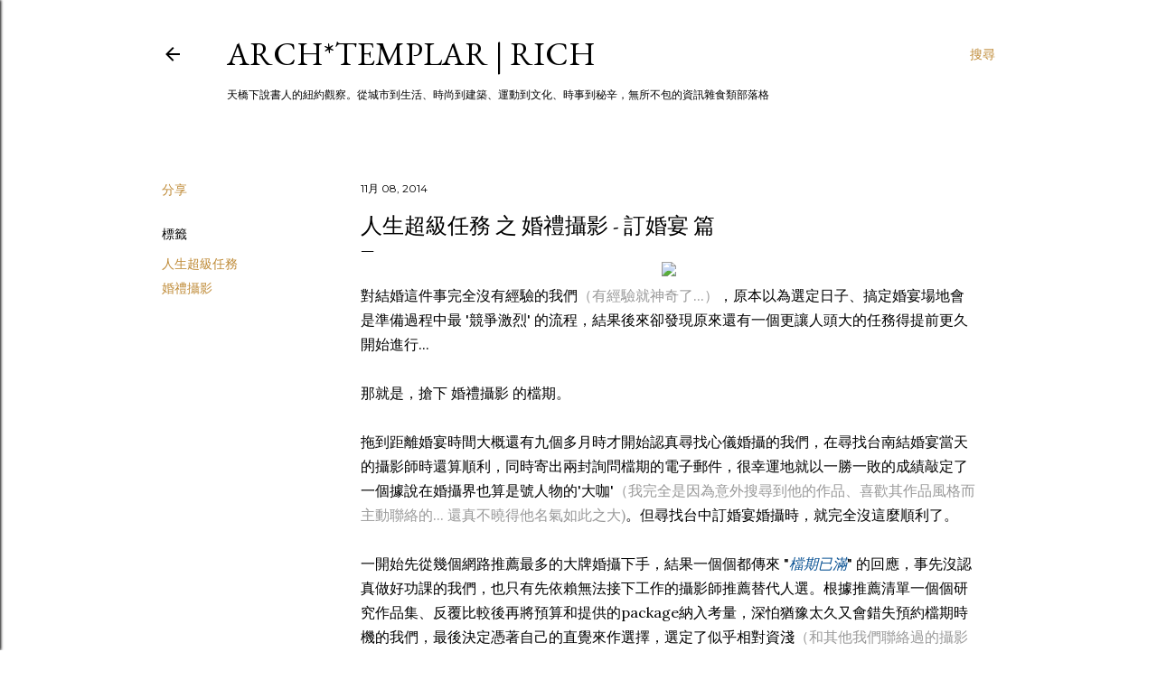

--- FILE ---
content_type: text/html; charset=UTF-8
request_url: http://www.archtemplar.com/2014/11/Engagement-Party-Photography.html
body_size: 32140
content:
<!DOCTYPE html>
<html dir='ltr' lang='zh-HK'>
<head>
<meta content='width=device-width, initial-scale=1' name='viewport'/>
<title>人生超級任務 之 婚禮攝影 - 訂婚宴 篇</title>
<meta content='text/html; charset=UTF-8' http-equiv='Content-Type'/>
<!-- Chrome, Firefox OS and Opera -->
<meta content='#ffffff' name='theme-color'/>
<!-- Windows Phone -->
<meta content='#ffffff' name='msapplication-navbutton-color'/>
<meta content='blogger' name='generator'/>
<link href='http://www.archtemplar.com/favicon.ico' rel='icon' type='image/x-icon'/>
<link href='http://www.archtemplar.com/2014/11/Engagement-Party-Photography.html' rel='canonical'/>
<link rel="alternate" type="application/atom+xml" title="ARCH*TEMPLAR | rich - Atom" href="http://www.archtemplar.com/feeds/posts/default" />
<link rel="alternate" type="application/rss+xml" title="ARCH*TEMPLAR | rich - RSS" href="http://www.archtemplar.com/feeds/posts/default?alt=rss" />
<link rel="service.post" type="application/atom+xml" title="ARCH*TEMPLAR | rich - Atom" href="https://www.blogger.com/feeds/33446888/posts/default" />

<link rel="alternate" type="application/atom+xml" title="ARCH*TEMPLAR | rich - Atom" href="http://www.archtemplar.com/feeds/4181914464467695248/comments/default" />
<!--Can't find substitution for tag [blog.ieCssRetrofitLinks]-->
<link href='https://farm4.staticflickr.com/3937/15737991252_4a888babd5_z.jpg' rel='image_src'/>
<meta content='對結婚這件事完全沒有經驗的我們，原本以為選定日子、搞定婚宴場地會是準備過程中最"競爭激烈"的流程，
結果後來卻發現原來還有一個更讓人頭大的任務得提前更久進行...

那就是搶下 婚禮攝影 的檔期！' name='description'/>
<meta content='http://www.archtemplar.com/2014/11/Engagement-Party-Photography.html' property='og:url'/>
<meta content='人生超級任務 之 婚禮攝影 - 訂婚宴 篇' property='og:title'/>
<meta content='對結婚這件事完全沒有經驗的我們，原本以為選定日子、搞定婚宴場地會是準備過程中最&quot;競爭激烈&quot;的流程，
結果後來卻發現原來還有一個更讓人頭大的任務得提前更久進行...

那就是搶下 婚禮攝影 的檔期！' property='og:description'/>
<meta content='https://lh3.googleusercontent.com/blogger_img_proxy/AEn0k_t-3VlyHRXFdJl2kiVWV1JV_Ywn-BCFTG5uLNy_lcp6VztQin-N2vrClBC3Y-o-qj65sIgPDCIZw-F5h-yLEtCi4CBi_HExS5jHJrk10yyi9_FTO4gJAISA0RiDAoG2sDY4Ug=w1200-h630-p-k-no-nu' property='og:image'/>
<style type='text/css'>@font-face{font-family:'EB Garamond';font-style:normal;font-weight:400;font-display:swap;src:url(//fonts.gstatic.com/s/ebgaramond/v32/SlGDmQSNjdsmc35JDF1K5E55YMjF_7DPuGi-6_RkCY9_WamXgHlIbvw.woff2)format('woff2');unicode-range:U+0460-052F,U+1C80-1C8A,U+20B4,U+2DE0-2DFF,U+A640-A69F,U+FE2E-FE2F;}@font-face{font-family:'EB Garamond';font-style:normal;font-weight:400;font-display:swap;src:url(//fonts.gstatic.com/s/ebgaramond/v32/SlGDmQSNjdsmc35JDF1K5E55YMjF_7DPuGi-6_RkAI9_WamXgHlIbvw.woff2)format('woff2');unicode-range:U+0301,U+0400-045F,U+0490-0491,U+04B0-04B1,U+2116;}@font-face{font-family:'EB Garamond';font-style:normal;font-weight:400;font-display:swap;src:url(//fonts.gstatic.com/s/ebgaramond/v32/SlGDmQSNjdsmc35JDF1K5E55YMjF_7DPuGi-6_RkCI9_WamXgHlIbvw.woff2)format('woff2');unicode-range:U+1F00-1FFF;}@font-face{font-family:'EB Garamond';font-style:normal;font-weight:400;font-display:swap;src:url(//fonts.gstatic.com/s/ebgaramond/v32/SlGDmQSNjdsmc35JDF1K5E55YMjF_7DPuGi-6_RkB49_WamXgHlIbvw.woff2)format('woff2');unicode-range:U+0370-0377,U+037A-037F,U+0384-038A,U+038C,U+038E-03A1,U+03A3-03FF;}@font-face{font-family:'EB Garamond';font-style:normal;font-weight:400;font-display:swap;src:url(//fonts.gstatic.com/s/ebgaramond/v32/SlGDmQSNjdsmc35JDF1K5E55YMjF_7DPuGi-6_RkC49_WamXgHlIbvw.woff2)format('woff2');unicode-range:U+0102-0103,U+0110-0111,U+0128-0129,U+0168-0169,U+01A0-01A1,U+01AF-01B0,U+0300-0301,U+0303-0304,U+0308-0309,U+0323,U+0329,U+1EA0-1EF9,U+20AB;}@font-face{font-family:'EB Garamond';font-style:normal;font-weight:400;font-display:swap;src:url(//fonts.gstatic.com/s/ebgaramond/v32/SlGDmQSNjdsmc35JDF1K5E55YMjF_7DPuGi-6_RkCo9_WamXgHlIbvw.woff2)format('woff2');unicode-range:U+0100-02BA,U+02BD-02C5,U+02C7-02CC,U+02CE-02D7,U+02DD-02FF,U+0304,U+0308,U+0329,U+1D00-1DBF,U+1E00-1E9F,U+1EF2-1EFF,U+2020,U+20A0-20AB,U+20AD-20C0,U+2113,U+2C60-2C7F,U+A720-A7FF;}@font-face{font-family:'EB Garamond';font-style:normal;font-weight:400;font-display:swap;src:url(//fonts.gstatic.com/s/ebgaramond/v32/SlGDmQSNjdsmc35JDF1K5E55YMjF_7DPuGi-6_RkBI9_WamXgHlI.woff2)format('woff2');unicode-range:U+0000-00FF,U+0131,U+0152-0153,U+02BB-02BC,U+02C6,U+02DA,U+02DC,U+0304,U+0308,U+0329,U+2000-206F,U+20AC,U+2122,U+2191,U+2193,U+2212,U+2215,U+FEFF,U+FFFD;}@font-face{font-family:'Lora';font-style:normal;font-weight:400;font-display:swap;src:url(//fonts.gstatic.com/s/lora/v37/0QI6MX1D_JOuGQbT0gvTJPa787weuxJMkq18ndeYxZ2JTg.woff2)format('woff2');unicode-range:U+0460-052F,U+1C80-1C8A,U+20B4,U+2DE0-2DFF,U+A640-A69F,U+FE2E-FE2F;}@font-face{font-family:'Lora';font-style:normal;font-weight:400;font-display:swap;src:url(//fonts.gstatic.com/s/lora/v37/0QI6MX1D_JOuGQbT0gvTJPa787weuxJFkq18ndeYxZ2JTg.woff2)format('woff2');unicode-range:U+0301,U+0400-045F,U+0490-0491,U+04B0-04B1,U+2116;}@font-face{font-family:'Lora';font-style:normal;font-weight:400;font-display:swap;src:url(//fonts.gstatic.com/s/lora/v37/0QI6MX1D_JOuGQbT0gvTJPa787weuxI9kq18ndeYxZ2JTg.woff2)format('woff2');unicode-range:U+0302-0303,U+0305,U+0307-0308,U+0310,U+0312,U+0315,U+031A,U+0326-0327,U+032C,U+032F-0330,U+0332-0333,U+0338,U+033A,U+0346,U+034D,U+0391-03A1,U+03A3-03A9,U+03B1-03C9,U+03D1,U+03D5-03D6,U+03F0-03F1,U+03F4-03F5,U+2016-2017,U+2034-2038,U+203C,U+2040,U+2043,U+2047,U+2050,U+2057,U+205F,U+2070-2071,U+2074-208E,U+2090-209C,U+20D0-20DC,U+20E1,U+20E5-20EF,U+2100-2112,U+2114-2115,U+2117-2121,U+2123-214F,U+2190,U+2192,U+2194-21AE,U+21B0-21E5,U+21F1-21F2,U+21F4-2211,U+2213-2214,U+2216-22FF,U+2308-230B,U+2310,U+2319,U+231C-2321,U+2336-237A,U+237C,U+2395,U+239B-23B7,U+23D0,U+23DC-23E1,U+2474-2475,U+25AF,U+25B3,U+25B7,U+25BD,U+25C1,U+25CA,U+25CC,U+25FB,U+266D-266F,U+27C0-27FF,U+2900-2AFF,U+2B0E-2B11,U+2B30-2B4C,U+2BFE,U+3030,U+FF5B,U+FF5D,U+1D400-1D7FF,U+1EE00-1EEFF;}@font-face{font-family:'Lora';font-style:normal;font-weight:400;font-display:swap;src:url(//fonts.gstatic.com/s/lora/v37/0QI6MX1D_JOuGQbT0gvTJPa787weuxIvkq18ndeYxZ2JTg.woff2)format('woff2');unicode-range:U+0001-000C,U+000E-001F,U+007F-009F,U+20DD-20E0,U+20E2-20E4,U+2150-218F,U+2190,U+2192,U+2194-2199,U+21AF,U+21E6-21F0,U+21F3,U+2218-2219,U+2299,U+22C4-22C6,U+2300-243F,U+2440-244A,U+2460-24FF,U+25A0-27BF,U+2800-28FF,U+2921-2922,U+2981,U+29BF,U+29EB,U+2B00-2BFF,U+4DC0-4DFF,U+FFF9-FFFB,U+10140-1018E,U+10190-1019C,U+101A0,U+101D0-101FD,U+102E0-102FB,U+10E60-10E7E,U+1D2C0-1D2D3,U+1D2E0-1D37F,U+1F000-1F0FF,U+1F100-1F1AD,U+1F1E6-1F1FF,U+1F30D-1F30F,U+1F315,U+1F31C,U+1F31E,U+1F320-1F32C,U+1F336,U+1F378,U+1F37D,U+1F382,U+1F393-1F39F,U+1F3A7-1F3A8,U+1F3AC-1F3AF,U+1F3C2,U+1F3C4-1F3C6,U+1F3CA-1F3CE,U+1F3D4-1F3E0,U+1F3ED,U+1F3F1-1F3F3,U+1F3F5-1F3F7,U+1F408,U+1F415,U+1F41F,U+1F426,U+1F43F,U+1F441-1F442,U+1F444,U+1F446-1F449,U+1F44C-1F44E,U+1F453,U+1F46A,U+1F47D,U+1F4A3,U+1F4B0,U+1F4B3,U+1F4B9,U+1F4BB,U+1F4BF,U+1F4C8-1F4CB,U+1F4D6,U+1F4DA,U+1F4DF,U+1F4E3-1F4E6,U+1F4EA-1F4ED,U+1F4F7,U+1F4F9-1F4FB,U+1F4FD-1F4FE,U+1F503,U+1F507-1F50B,U+1F50D,U+1F512-1F513,U+1F53E-1F54A,U+1F54F-1F5FA,U+1F610,U+1F650-1F67F,U+1F687,U+1F68D,U+1F691,U+1F694,U+1F698,U+1F6AD,U+1F6B2,U+1F6B9-1F6BA,U+1F6BC,U+1F6C6-1F6CF,U+1F6D3-1F6D7,U+1F6E0-1F6EA,U+1F6F0-1F6F3,U+1F6F7-1F6FC,U+1F700-1F7FF,U+1F800-1F80B,U+1F810-1F847,U+1F850-1F859,U+1F860-1F887,U+1F890-1F8AD,U+1F8B0-1F8BB,U+1F8C0-1F8C1,U+1F900-1F90B,U+1F93B,U+1F946,U+1F984,U+1F996,U+1F9E9,U+1FA00-1FA6F,U+1FA70-1FA7C,U+1FA80-1FA89,U+1FA8F-1FAC6,U+1FACE-1FADC,U+1FADF-1FAE9,U+1FAF0-1FAF8,U+1FB00-1FBFF;}@font-face{font-family:'Lora';font-style:normal;font-weight:400;font-display:swap;src:url(//fonts.gstatic.com/s/lora/v37/0QI6MX1D_JOuGQbT0gvTJPa787weuxJOkq18ndeYxZ2JTg.woff2)format('woff2');unicode-range:U+0102-0103,U+0110-0111,U+0128-0129,U+0168-0169,U+01A0-01A1,U+01AF-01B0,U+0300-0301,U+0303-0304,U+0308-0309,U+0323,U+0329,U+1EA0-1EF9,U+20AB;}@font-face{font-family:'Lora';font-style:normal;font-weight:400;font-display:swap;src:url(//fonts.gstatic.com/s/lora/v37/0QI6MX1D_JOuGQbT0gvTJPa787weuxJPkq18ndeYxZ2JTg.woff2)format('woff2');unicode-range:U+0100-02BA,U+02BD-02C5,U+02C7-02CC,U+02CE-02D7,U+02DD-02FF,U+0304,U+0308,U+0329,U+1D00-1DBF,U+1E00-1E9F,U+1EF2-1EFF,U+2020,U+20A0-20AB,U+20AD-20C0,U+2113,U+2C60-2C7F,U+A720-A7FF;}@font-face{font-family:'Lora';font-style:normal;font-weight:400;font-display:swap;src:url(//fonts.gstatic.com/s/lora/v37/0QI6MX1D_JOuGQbT0gvTJPa787weuxJBkq18ndeYxZ0.woff2)format('woff2');unicode-range:U+0000-00FF,U+0131,U+0152-0153,U+02BB-02BC,U+02C6,U+02DA,U+02DC,U+0304,U+0308,U+0329,U+2000-206F,U+20AC,U+2122,U+2191,U+2193,U+2212,U+2215,U+FEFF,U+FFFD;}@font-face{font-family:'Montserrat';font-style:normal;font-weight:400;font-display:swap;src:url(//fonts.gstatic.com/s/montserrat/v31/JTUSjIg1_i6t8kCHKm459WRhyyTh89ZNpQ.woff2)format('woff2');unicode-range:U+0460-052F,U+1C80-1C8A,U+20B4,U+2DE0-2DFF,U+A640-A69F,U+FE2E-FE2F;}@font-face{font-family:'Montserrat';font-style:normal;font-weight:400;font-display:swap;src:url(//fonts.gstatic.com/s/montserrat/v31/JTUSjIg1_i6t8kCHKm459W1hyyTh89ZNpQ.woff2)format('woff2');unicode-range:U+0301,U+0400-045F,U+0490-0491,U+04B0-04B1,U+2116;}@font-face{font-family:'Montserrat';font-style:normal;font-weight:400;font-display:swap;src:url(//fonts.gstatic.com/s/montserrat/v31/JTUSjIg1_i6t8kCHKm459WZhyyTh89ZNpQ.woff2)format('woff2');unicode-range:U+0102-0103,U+0110-0111,U+0128-0129,U+0168-0169,U+01A0-01A1,U+01AF-01B0,U+0300-0301,U+0303-0304,U+0308-0309,U+0323,U+0329,U+1EA0-1EF9,U+20AB;}@font-face{font-family:'Montserrat';font-style:normal;font-weight:400;font-display:swap;src:url(//fonts.gstatic.com/s/montserrat/v31/JTUSjIg1_i6t8kCHKm459WdhyyTh89ZNpQ.woff2)format('woff2');unicode-range:U+0100-02BA,U+02BD-02C5,U+02C7-02CC,U+02CE-02D7,U+02DD-02FF,U+0304,U+0308,U+0329,U+1D00-1DBF,U+1E00-1E9F,U+1EF2-1EFF,U+2020,U+20A0-20AB,U+20AD-20C0,U+2113,U+2C60-2C7F,U+A720-A7FF;}@font-face{font-family:'Montserrat';font-style:normal;font-weight:400;font-display:swap;src:url(//fonts.gstatic.com/s/montserrat/v31/JTUSjIg1_i6t8kCHKm459WlhyyTh89Y.woff2)format('woff2');unicode-range:U+0000-00FF,U+0131,U+0152-0153,U+02BB-02BC,U+02C6,U+02DA,U+02DC,U+0304,U+0308,U+0329,U+2000-206F,U+20AC,U+2122,U+2191,U+2193,U+2212,U+2215,U+FEFF,U+FFFD;}@font-face{font-family:'Montserrat';font-style:normal;font-weight:700;font-display:swap;src:url(//fonts.gstatic.com/s/montserrat/v31/JTUSjIg1_i6t8kCHKm459WRhyyTh89ZNpQ.woff2)format('woff2');unicode-range:U+0460-052F,U+1C80-1C8A,U+20B4,U+2DE0-2DFF,U+A640-A69F,U+FE2E-FE2F;}@font-face{font-family:'Montserrat';font-style:normal;font-weight:700;font-display:swap;src:url(//fonts.gstatic.com/s/montserrat/v31/JTUSjIg1_i6t8kCHKm459W1hyyTh89ZNpQ.woff2)format('woff2');unicode-range:U+0301,U+0400-045F,U+0490-0491,U+04B0-04B1,U+2116;}@font-face{font-family:'Montserrat';font-style:normal;font-weight:700;font-display:swap;src:url(//fonts.gstatic.com/s/montserrat/v31/JTUSjIg1_i6t8kCHKm459WZhyyTh89ZNpQ.woff2)format('woff2');unicode-range:U+0102-0103,U+0110-0111,U+0128-0129,U+0168-0169,U+01A0-01A1,U+01AF-01B0,U+0300-0301,U+0303-0304,U+0308-0309,U+0323,U+0329,U+1EA0-1EF9,U+20AB;}@font-face{font-family:'Montserrat';font-style:normal;font-weight:700;font-display:swap;src:url(//fonts.gstatic.com/s/montserrat/v31/JTUSjIg1_i6t8kCHKm459WdhyyTh89ZNpQ.woff2)format('woff2');unicode-range:U+0100-02BA,U+02BD-02C5,U+02C7-02CC,U+02CE-02D7,U+02DD-02FF,U+0304,U+0308,U+0329,U+1D00-1DBF,U+1E00-1E9F,U+1EF2-1EFF,U+2020,U+20A0-20AB,U+20AD-20C0,U+2113,U+2C60-2C7F,U+A720-A7FF;}@font-face{font-family:'Montserrat';font-style:normal;font-weight:700;font-display:swap;src:url(//fonts.gstatic.com/s/montserrat/v31/JTUSjIg1_i6t8kCHKm459WlhyyTh89Y.woff2)format('woff2');unicode-range:U+0000-00FF,U+0131,U+0152-0153,U+02BB-02BC,U+02C6,U+02DA,U+02DC,U+0304,U+0308,U+0329,U+2000-206F,U+20AC,U+2122,U+2191,U+2193,U+2212,U+2215,U+FEFF,U+FFFD;}</style>
<style id='page-skin-1' type='text/css'><!--
/*! normalize.css v3.0.1 | MIT License | git.io/normalize */html{font-family:sans-serif;-ms-text-size-adjust:100%;-webkit-text-size-adjust:100%}body{margin:0}article,aside,details,figcaption,figure,footer,header,hgroup,main,nav,section,summary{display:block}audio,canvas,progress,video{display:inline-block;vertical-align:baseline}audio:not([controls]){display:none;height:0}[hidden],template{display:none}a{background:transparent}a:active,a:hover{outline:0}abbr[title]{border-bottom:1px dotted}b,strong{font-weight:bold}dfn{font-style:italic}h1{font-size:2em;margin:.67em 0}mark{background:#ff0;color:#000}small{font-size:80%}sub,sup{font-size:75%;line-height:0;position:relative;vertical-align:baseline}sup{top:-0.5em}sub{bottom:-0.25em}img{border:0}svg:not(:root){overflow:hidden}figure{margin:1em 40px}hr{-moz-box-sizing:content-box;box-sizing:content-box;height:0}pre{overflow:auto}code,kbd,pre,samp{font-family:monospace,monospace;font-size:1em}button,input,optgroup,select,textarea{color:inherit;font:inherit;margin:0}button{overflow:visible}button,select{text-transform:none}button,html input[type="button"],input[type="reset"],input[type="submit"]{-webkit-appearance:button;cursor:pointer}button[disabled],html input[disabled]{cursor:default}button::-moz-focus-inner,input::-moz-focus-inner{border:0;padding:0}input{line-height:normal}input[type="checkbox"],input[type="radio"]{box-sizing:border-box;padding:0}input[type="number"]::-webkit-inner-spin-button,input[type="number"]::-webkit-outer-spin-button{height:auto}input[type="search"]{-webkit-appearance:textfield;-moz-box-sizing:content-box;-webkit-box-sizing:content-box;box-sizing:content-box}input[type="search"]::-webkit-search-cancel-button,input[type="search"]::-webkit-search-decoration{-webkit-appearance:none}fieldset{border:1px solid #c0c0c0;margin:0 2px;padding:.35em .625em .75em}legend{border:0;padding:0}textarea{overflow:auto}optgroup{font-weight:bold}table{border-collapse:collapse;border-spacing:0}td,th{padding:0}
/*!************************************************
* Blogger Template Style
* Name: Soho
**************************************************/
body{
overflow-wrap:break-word;
word-break:break-word;
word-wrap:break-word
}
.hidden{
display:none
}
.invisible{
visibility:hidden
}
.container::after,.float-container::after{
clear:both;
content:"";
display:table
}
.clearboth{
clear:both
}
#comments .comment .comment-actions,.subscribe-popup .FollowByEmail .follow-by-email-submit{
background:0 0;
border:0;
box-shadow:none;
color:#bf8b38;
cursor:pointer;
font-size:14px;
font-weight:700;
outline:0;
text-decoration:none;
text-transform:uppercase;
width:auto
}
.dim-overlay{
background-color:rgba(0,0,0,.54);
height:100vh;
left:0;
position:fixed;
top:0;
width:100%
}
#sharing-dim-overlay{
background-color:transparent
}
input::-ms-clear{
display:none
}
.blogger-logo,.svg-icon-24.blogger-logo{
fill:#ff9800;
opacity:1
}
.loading-spinner-large{
-webkit-animation:mspin-rotate 1.568s infinite linear;
animation:mspin-rotate 1.568s infinite linear;
height:48px;
overflow:hidden;
position:absolute;
width:48px;
z-index:200
}
.loading-spinner-large>div{
-webkit-animation:mspin-revrot 5332ms infinite steps(4);
animation:mspin-revrot 5332ms infinite steps(4)
}
.loading-spinner-large>div>div{
-webkit-animation:mspin-singlecolor-large-film 1333ms infinite steps(81);
animation:mspin-singlecolor-large-film 1333ms infinite steps(81);
background-size:100%;
height:48px;
width:3888px
}
.mspin-black-large>div>div,.mspin-grey_54-large>div>div{
background-image:url(https://www.blogblog.com/indie/mspin_black_large.svg)
}
.mspin-white-large>div>div{
background-image:url(https://www.blogblog.com/indie/mspin_white_large.svg)
}
.mspin-grey_54-large{
opacity:.54
}
@-webkit-keyframes mspin-singlecolor-large-film{
from{
-webkit-transform:translateX(0);
transform:translateX(0)
}
to{
-webkit-transform:translateX(-3888px);
transform:translateX(-3888px)
}
}
@keyframes mspin-singlecolor-large-film{
from{
-webkit-transform:translateX(0);
transform:translateX(0)
}
to{
-webkit-transform:translateX(-3888px);
transform:translateX(-3888px)
}
}
@-webkit-keyframes mspin-rotate{
from{
-webkit-transform:rotate(0);
transform:rotate(0)
}
to{
-webkit-transform:rotate(360deg);
transform:rotate(360deg)
}
}
@keyframes mspin-rotate{
from{
-webkit-transform:rotate(0);
transform:rotate(0)
}
to{
-webkit-transform:rotate(360deg);
transform:rotate(360deg)
}
}
@-webkit-keyframes mspin-revrot{
from{
-webkit-transform:rotate(0);
transform:rotate(0)
}
to{
-webkit-transform:rotate(-360deg);
transform:rotate(-360deg)
}
}
@keyframes mspin-revrot{
from{
-webkit-transform:rotate(0);
transform:rotate(0)
}
to{
-webkit-transform:rotate(-360deg);
transform:rotate(-360deg)
}
}
.skip-navigation{
background-color:#fff;
box-sizing:border-box;
color:#000;
display:block;
height:0;
left:0;
line-height:50px;
overflow:hidden;
padding-top:0;
position:fixed;
text-align:center;
top:0;
-webkit-transition:box-shadow .3s,height .3s,padding-top .3s;
transition:box-shadow .3s,height .3s,padding-top .3s;
width:100%;
z-index:900
}
.skip-navigation:focus{
box-shadow:0 4px 5px 0 rgba(0,0,0,.14),0 1px 10px 0 rgba(0,0,0,.12),0 2px 4px -1px rgba(0,0,0,.2);
height:50px
}
#main{
outline:0
}
.main-heading{
position:absolute;
clip:rect(1px,1px,1px,1px);
padding:0;
border:0;
height:1px;
width:1px;
overflow:hidden
}
.Attribution{
margin-top:1em;
text-align:center
}
.Attribution .blogger img,.Attribution .blogger svg{
vertical-align:bottom
}
.Attribution .blogger img{
margin-right:.5em
}
.Attribution div{
line-height:24px;
margin-top:.5em
}
.Attribution .copyright,.Attribution .image-attribution{
font-size:.7em;
margin-top:1.5em
}
.BLOG_mobile_video_class{
display:none
}
.bg-photo{
background-attachment:scroll!important
}
body .CSS_LIGHTBOX{
z-index:900
}
.extendable .show-less,.extendable .show-more{
border-color:#bf8b38;
color:#bf8b38;
margin-top:8px
}
.extendable .show-less.hidden,.extendable .show-more.hidden{
display:none
}
.inline-ad{
display:none;
max-width:100%;
overflow:hidden
}
.adsbygoogle{
display:block
}
#cookieChoiceInfo{
bottom:0;
top:auto
}
iframe.b-hbp-video{
border:0
}
.post-body img{
max-width:100%
}
.post-body iframe{
max-width:100%
}
.post-body a[imageanchor="1"]{
display:inline-block
}
.byline{
margin-right:1em
}
.byline:last-child{
margin-right:0
}
.link-copied-dialog{
max-width:520px;
outline:0
}
.link-copied-dialog .modal-dialog-buttons{
margin-top:8px
}
.link-copied-dialog .goog-buttonset-default{
background:0 0;
border:0
}
.link-copied-dialog .goog-buttonset-default:focus{
outline:0
}
.paging-control-container{
margin-bottom:16px
}
.paging-control-container .paging-control{
display:inline-block
}
.paging-control-container .comment-range-text::after,.paging-control-container .paging-control{
color:#bf8b38
}
.paging-control-container .comment-range-text,.paging-control-container .paging-control{
margin-right:8px
}
.paging-control-container .comment-range-text::after,.paging-control-container .paging-control::after{
content:"\b7";
cursor:default;
padding-left:8px;
pointer-events:none
}
.paging-control-container .comment-range-text:last-child::after,.paging-control-container .paging-control:last-child::after{
content:none
}
.byline.reactions iframe{
height:20px
}
.b-notification{
color:#000;
background-color:#fff;
border-bottom:solid 1px #000;
box-sizing:border-box;
padding:16px 32px;
text-align:center
}
.b-notification.visible{
-webkit-transition:margin-top .3s cubic-bezier(.4,0,.2,1);
transition:margin-top .3s cubic-bezier(.4,0,.2,1)
}
.b-notification.invisible{
position:absolute
}
.b-notification-close{
position:absolute;
right:8px;
top:8px
}
.no-posts-message{
line-height:40px;
text-align:center
}
@media screen and (max-width:1162px){
body.item-view .post-body a[imageanchor="1"][style*="float: left;"],body.item-view .post-body a[imageanchor="1"][style*="float: right;"]{
float:none!important;
clear:none!important
}
body.item-view .post-body a[imageanchor="1"] img{
display:block;
height:auto;
margin:0 auto
}
body.item-view .post-body>.separator:first-child>a[imageanchor="1"]:first-child{
margin-top:20px
}
.post-body a[imageanchor]{
display:block
}
body.item-view .post-body a[imageanchor="1"]{
margin-left:0!important;
margin-right:0!important
}
body.item-view .post-body a[imageanchor="1"]+a[imageanchor="1"]{
margin-top:16px
}
}
.item-control{
display:none
}
#comments{
border-top:1px dashed rgba(0,0,0,.54);
margin-top:20px;
padding:20px
}
#comments .comment-thread ol{
margin:0;
padding-left:0;
padding-left:0
}
#comments .comment .comment-replybox-single,#comments .comment-thread .comment-replies{
margin-left:60px
}
#comments .comment-thread .thread-count{
display:none
}
#comments .comment{
list-style-type:none;
padding:0 0 30px;
position:relative
}
#comments .comment .comment{
padding-bottom:8px
}
.comment .avatar-image-container{
position:absolute
}
.comment .avatar-image-container img{
border-radius:50%
}
.avatar-image-container svg,.comment .avatar-image-container .avatar-icon{
border-radius:50%;
border:solid 1px #000000;
box-sizing:border-box;
fill:#000000;
height:35px;
margin:0;
padding:7px;
width:35px
}
.comment .comment-block{
margin-top:10px;
margin-left:60px;
padding-bottom:0
}
#comments .comment-author-header-wrapper{
margin-left:40px
}
#comments .comment .thread-expanded .comment-block{
padding-bottom:20px
}
#comments .comment .comment-header .user,#comments .comment .comment-header .user a{
color:#000000;
font-style:normal;
font-weight:700
}
#comments .comment .comment-actions{
bottom:0;
margin-bottom:15px;
position:absolute
}
#comments .comment .comment-actions>*{
margin-right:8px
}
#comments .comment .comment-header .datetime{
bottom:0;
color:#000000;
display:inline-block;
font-size:13px;
font-style:italic;
margin-left:8px
}
#comments .comment .comment-footer .comment-timestamp a,#comments .comment .comment-header .datetime a{
color:#000000
}
#comments .comment .comment-content,.comment .comment-body{
margin-top:12px;
word-break:break-word
}
.comment-body{
margin-bottom:12px
}
#comments.embed[data-num-comments="0"]{
border:0;
margin-top:0;
padding-top:0
}
#comments.embed[data-num-comments="0"] #comment-post-message,#comments.embed[data-num-comments="0"] div.comment-form>p,#comments.embed[data-num-comments="0"] p.comment-footer{
display:none
}
#comment-editor-src{
display:none
}
.comments .comments-content .loadmore.loaded{
max-height:0;
opacity:0;
overflow:hidden
}
.extendable .remaining-items{
height:0;
overflow:hidden;
-webkit-transition:height .3s cubic-bezier(.4,0,.2,1);
transition:height .3s cubic-bezier(.4,0,.2,1)
}
.extendable .remaining-items.expanded{
height:auto
}
.svg-icon-24,.svg-icon-24-button{
cursor:pointer;
height:24px;
width:24px;
min-width:24px
}
.touch-icon{
margin:-12px;
padding:12px
}
.touch-icon:active,.touch-icon:focus{
background-color:rgba(153,153,153,.4);
border-radius:50%
}
svg:not(:root).touch-icon{
overflow:visible
}
html[dir=rtl] .rtl-reversible-icon{
-webkit-transform:scaleX(-1);
-ms-transform:scaleX(-1);
transform:scaleX(-1)
}
.svg-icon-24-button,.touch-icon-button{
background:0 0;
border:0;
margin:0;
outline:0;
padding:0
}
.touch-icon-button .touch-icon:active,.touch-icon-button .touch-icon:focus{
background-color:transparent
}
.touch-icon-button:active .touch-icon,.touch-icon-button:focus .touch-icon{
background-color:rgba(153,153,153,.4);
border-radius:50%
}
.Profile .default-avatar-wrapper .avatar-icon{
border-radius:50%;
border:solid 1px #000000;
box-sizing:border-box;
fill:#000000;
margin:0
}
.Profile .individual .default-avatar-wrapper .avatar-icon{
padding:25px
}
.Profile .individual .avatar-icon,.Profile .individual .profile-img{
height:120px;
width:120px
}
.Profile .team .default-avatar-wrapper .avatar-icon{
padding:8px
}
.Profile .team .avatar-icon,.Profile .team .default-avatar-wrapper,.Profile .team .profile-img{
height:40px;
width:40px
}
.snippet-container{
margin:0;
position:relative;
overflow:hidden
}
.snippet-fade{
bottom:0;
box-sizing:border-box;
position:absolute;
width:96px
}
.snippet-fade{
right:0
}
.snippet-fade:after{
content:"\2026"
}
.snippet-fade:after{
float:right
}
.centered-top-container.sticky{
left:0;
position:fixed;
right:0;
top:0;
width:auto;
z-index:50;
-webkit-transition-property:opacity,-webkit-transform;
transition-property:opacity,-webkit-transform;
transition-property:transform,opacity;
transition-property:transform,opacity,-webkit-transform;
-webkit-transition-duration:.2s;
transition-duration:.2s;
-webkit-transition-timing-function:cubic-bezier(.4,0,.2,1);
transition-timing-function:cubic-bezier(.4,0,.2,1)
}
.centered-top-placeholder{
display:none
}
.collapsed-header .centered-top-placeholder{
display:block
}
.centered-top-container .Header .replaced h1,.centered-top-placeholder .Header .replaced h1{
display:none
}
.centered-top-container.sticky .Header .replaced h1{
display:block
}
.centered-top-container.sticky .Header .header-widget{
background:0 0
}
.centered-top-container.sticky .Header .header-image-wrapper{
display:none
}
.centered-top-container img,.centered-top-placeholder img{
max-width:100%
}
.collapsible{
-webkit-transition:height .3s cubic-bezier(.4,0,.2,1);
transition:height .3s cubic-bezier(.4,0,.2,1)
}
.collapsible,.collapsible>summary{
display:block;
overflow:hidden
}
.collapsible>:not(summary){
display:none
}
.collapsible[open]>:not(summary){
display:block
}
.collapsible:focus,.collapsible>summary:focus{
outline:0
}
.collapsible>summary{
cursor:pointer;
display:block;
padding:0
}
.collapsible:focus>summary,.collapsible>summary:focus{
background-color:transparent
}
.collapsible>summary::-webkit-details-marker{
display:none
}
.collapsible-title{
-webkit-box-align:center;
-webkit-align-items:center;
-ms-flex-align:center;
align-items:center;
display:-webkit-box;
display:-webkit-flex;
display:-ms-flexbox;
display:flex
}
.collapsible-title .title{
-webkit-box-flex:1;
-webkit-flex:1 1 auto;
-ms-flex:1 1 auto;
flex:1 1 auto;
-webkit-box-ordinal-group:1;
-webkit-order:0;
-ms-flex-order:0;
order:0;
overflow:hidden;
text-overflow:ellipsis;
white-space:nowrap
}
.collapsible-title .chevron-down,.collapsible[open] .collapsible-title .chevron-up{
display:block
}
.collapsible-title .chevron-up,.collapsible[open] .collapsible-title .chevron-down{
display:none
}
.flat-button{
cursor:pointer;
display:inline-block;
font-weight:700;
text-transform:uppercase;
border-radius:2px;
padding:8px;
margin:-8px
}
.flat-icon-button{
background:0 0;
border:0;
margin:0;
outline:0;
padding:0;
margin:-12px;
padding:12px;
cursor:pointer;
box-sizing:content-box;
display:inline-block;
line-height:0
}
.flat-icon-button,.flat-icon-button .splash-wrapper{
border-radius:50%
}
.flat-icon-button .splash.animate{
-webkit-animation-duration:.3s;
animation-duration:.3s
}
.overflowable-container{
max-height:28px;
overflow:hidden;
position:relative
}
.overflow-button{
cursor:pointer
}
#overflowable-dim-overlay{
background:0 0
}
.overflow-popup{
box-shadow:0 2px 2px 0 rgba(0,0,0,.14),0 3px 1px -2px rgba(0,0,0,.2),0 1px 5px 0 rgba(0,0,0,.12);
background-color:#ffffff;
left:0;
max-width:calc(100% - 32px);
position:absolute;
top:0;
visibility:hidden;
z-index:101
}
.overflow-popup ul{
list-style:none
}
.overflow-popup .tabs li,.overflow-popup li{
display:block;
height:auto
}
.overflow-popup .tabs li{
padding-left:0;
padding-right:0
}
.overflow-button.hidden,.overflow-popup .tabs li.hidden,.overflow-popup li.hidden{
display:none
}
.search{
display:-webkit-box;
display:-webkit-flex;
display:-ms-flexbox;
display:flex;
line-height:24px;
width:24px
}
.search.focused{
width:100%
}
.search.focused .section{
width:100%
}
.search form{
z-index:101
}
.search h3{
display:none
}
.search form{
display:-webkit-box;
display:-webkit-flex;
display:-ms-flexbox;
display:flex;
-webkit-box-flex:1;
-webkit-flex:1 0 0;
-ms-flex:1 0 0px;
flex:1 0 0;
border-bottom:solid 1px transparent;
padding-bottom:8px
}
.search form>*{
display:none
}
.search.focused form>*{
display:block
}
.search .search-input label{
display:none
}
.centered-top-placeholder.cloned .search form{
z-index:30
}
.search.focused form{
border-color:#000000;
position:relative;
width:auto
}
.collapsed-header .centered-top-container .search.focused form{
border-bottom-color:transparent
}
.search-expand{
-webkit-box-flex:0;
-webkit-flex:0 0 auto;
-ms-flex:0 0 auto;
flex:0 0 auto
}
.search-expand-text{
display:none
}
.search-close{
display:inline;
vertical-align:middle
}
.search-input{
-webkit-box-flex:1;
-webkit-flex:1 0 1px;
-ms-flex:1 0 1px;
flex:1 0 1px
}
.search-input input{
background:0 0;
border:0;
box-sizing:border-box;
color:#000000;
display:inline-block;
outline:0;
width:calc(100% - 48px)
}
.search-input input.no-cursor{
color:transparent;
text-shadow:0 0 0 #000000
}
.collapsed-header .centered-top-container .search-action,.collapsed-header .centered-top-container .search-input input{
color:#000000
}
.collapsed-header .centered-top-container .search-input input.no-cursor{
color:transparent;
text-shadow:0 0 0 #000000
}
.collapsed-header .centered-top-container .search-input input.no-cursor:focus,.search-input input.no-cursor:focus{
outline:0
}
.search-focused>*{
visibility:hidden
}
.search-focused .search,.search-focused .search-icon{
visibility:visible
}
.search.focused .search-action{
display:block
}
.search.focused .search-action:disabled{
opacity:.3
}
.widget.Sharing .sharing-button{
display:none
}
.widget.Sharing .sharing-buttons li{
padding:0
}
.widget.Sharing .sharing-buttons li span{
display:none
}
.post-share-buttons{
position:relative
}
.centered-bottom .share-buttons .svg-icon-24,.share-buttons .svg-icon-24{
fill:#000000
}
.sharing-open.touch-icon-button:active .touch-icon,.sharing-open.touch-icon-button:focus .touch-icon{
background-color:transparent
}
.share-buttons{
background-color:#ffffff;
border-radius:2px;
box-shadow:0 2px 2px 0 rgba(0,0,0,.14),0 3px 1px -2px rgba(0,0,0,.2),0 1px 5px 0 rgba(0,0,0,.12);
color:#000000;
list-style:none;
margin:0;
padding:8px 0;
position:absolute;
top:-11px;
min-width:200px;
z-index:101
}
.share-buttons.hidden{
display:none
}
.sharing-button{
background:0 0;
border:0;
margin:0;
outline:0;
padding:0;
cursor:pointer
}
.share-buttons li{
margin:0;
height:48px
}
.share-buttons li:last-child{
margin-bottom:0
}
.share-buttons li .sharing-platform-button{
box-sizing:border-box;
cursor:pointer;
display:block;
height:100%;
margin-bottom:0;
padding:0 16px;
position:relative;
width:100%
}
.share-buttons li .sharing-platform-button:focus,.share-buttons li .sharing-platform-button:hover{
background-color:rgba(128,128,128,.1);
outline:0
}
.share-buttons li svg[class*=" sharing-"],.share-buttons li svg[class^=sharing-]{
position:absolute;
top:10px
}
.share-buttons li span.sharing-platform-button{
position:relative;
top:0
}
.share-buttons li .platform-sharing-text{
display:block;
font-size:16px;
line-height:48px;
white-space:nowrap
}
.share-buttons li .platform-sharing-text{
margin-left:56px
}
.sidebar-container{
background-color:#f7f7f7;
max-width:284px;
overflow-y:auto;
-webkit-transition-property:-webkit-transform;
transition-property:-webkit-transform;
transition-property:transform;
transition-property:transform,-webkit-transform;
-webkit-transition-duration:.3s;
transition-duration:.3s;
-webkit-transition-timing-function:cubic-bezier(0,0,.2,1);
transition-timing-function:cubic-bezier(0,0,.2,1);
width:284px;
z-index:101;
-webkit-overflow-scrolling:touch
}
.sidebar-container .navigation{
line-height:0;
padding:16px
}
.sidebar-container .sidebar-back{
cursor:pointer
}
.sidebar-container .widget{
background:0 0;
margin:0 16px;
padding:16px 0
}
.sidebar-container .widget .title{
color:#000000;
margin:0
}
.sidebar-container .widget ul{
list-style:none;
margin:0;
padding:0
}
.sidebar-container .widget ul ul{
margin-left:1em
}
.sidebar-container .widget li{
font-size:16px;
line-height:normal
}
.sidebar-container .widget+.widget{
border-top:1px dashed #000000
}
.BlogArchive li{
margin:16px 0
}
.BlogArchive li:last-child{
margin-bottom:0
}
.Label li a{
display:inline-block
}
.BlogArchive .post-count,.Label .label-count{
float:right;
margin-left:.25em
}
.BlogArchive .post-count::before,.Label .label-count::before{
content:"("
}
.BlogArchive .post-count::after,.Label .label-count::after{
content:")"
}
.widget.Translate .skiptranslate>div{
display:block!important
}
.widget.Profile .profile-link{
display:-webkit-box;
display:-webkit-flex;
display:-ms-flexbox;
display:flex
}
.widget.Profile .team-member .default-avatar-wrapper,.widget.Profile .team-member .profile-img{
-webkit-box-flex:0;
-webkit-flex:0 0 auto;
-ms-flex:0 0 auto;
flex:0 0 auto;
margin-right:1em
}
.widget.Profile .individual .profile-link{
-webkit-box-orient:vertical;
-webkit-box-direction:normal;
-webkit-flex-direction:column;
-ms-flex-direction:column;
flex-direction:column
}
.widget.Profile .team .profile-link .profile-name{
-webkit-align-self:center;
-ms-flex-item-align:center;
align-self:center;
display:block;
-webkit-box-flex:1;
-webkit-flex:1 1 auto;
-ms-flex:1 1 auto;
flex:1 1 auto
}
.dim-overlay{
background-color:rgba(0,0,0,.54);
z-index:100
}
body.sidebar-visible{
overflow-y:hidden
}
@media screen and (max-width:1439px){
.sidebar-container{
bottom:0;
position:fixed;
top:0;
left:0;
right:auto
}
.sidebar-container.sidebar-invisible{
-webkit-transition-timing-function:cubic-bezier(.4,0,.6,1);
transition-timing-function:cubic-bezier(.4,0,.6,1)
}
html[dir=ltr] .sidebar-container.sidebar-invisible{
-webkit-transform:translateX(-284px);
-ms-transform:translateX(-284px);
transform:translateX(-284px)
}
html[dir=rtl] .sidebar-container.sidebar-invisible{
-webkit-transform:translateX(284px);
-ms-transform:translateX(284px);
transform:translateX(284px)
}
}
@media screen and (min-width:1440px){
.sidebar-container{
position:absolute;
top:0;
left:0;
right:auto
}
.sidebar-container .navigation{
display:none
}
}
.dialog{
box-shadow:0 2px 2px 0 rgba(0,0,0,.14),0 3px 1px -2px rgba(0,0,0,.2),0 1px 5px 0 rgba(0,0,0,.12);
background:#ffffff;
box-sizing:border-box;
color:#000000;
padding:30px;
position:fixed;
text-align:center;
width:calc(100% - 24px);
z-index:101
}
.dialog input[type=email],.dialog input[type=text]{
background-color:transparent;
border:0;
border-bottom:solid 1px rgba(0,0,0,.12);
color:#000000;
display:block;
font-family:EB Garamond, serif;
font-size:16px;
line-height:24px;
margin:auto;
padding-bottom:7px;
outline:0;
text-align:center;
width:100%
}
.dialog input[type=email]::-webkit-input-placeholder,.dialog input[type=text]::-webkit-input-placeholder{
color:#000000
}
.dialog input[type=email]::-moz-placeholder,.dialog input[type=text]::-moz-placeholder{
color:#000000
}
.dialog input[type=email]:-ms-input-placeholder,.dialog input[type=text]:-ms-input-placeholder{
color:#000000
}
.dialog input[type=email]::-ms-input-placeholder,.dialog input[type=text]::-ms-input-placeholder{
color:#000000
}
.dialog input[type=email]::placeholder,.dialog input[type=text]::placeholder{
color:#000000
}
.dialog input[type=email]:focus,.dialog input[type=text]:focus{
border-bottom:solid 2px #bf8b38;
padding-bottom:6px
}
.dialog input.no-cursor{
color:transparent;
text-shadow:0 0 0 #000000
}
.dialog input.no-cursor:focus{
outline:0
}
.dialog input.no-cursor:focus{
outline:0
}
.dialog input[type=submit]{
font-family:EB Garamond, serif
}
.dialog .goog-buttonset-default{
color:#bf8b38
}
.subscribe-popup{
max-width:364px
}
.subscribe-popup h3{
color:#9e9e9e;
font-size:1.8em;
margin-top:0
}
.subscribe-popup .FollowByEmail h3{
display:none
}
.subscribe-popup .FollowByEmail .follow-by-email-submit{
color:#bf8b38;
display:inline-block;
margin:0 auto;
margin-top:24px;
width:auto;
white-space:normal
}
.subscribe-popup .FollowByEmail .follow-by-email-submit:disabled{
cursor:default;
opacity:.3
}
@media (max-width:800px){
.blog-name div.widget.Subscribe{
margin-bottom:16px
}
body.item-view .blog-name div.widget.Subscribe{
margin:8px auto 16px auto;
width:100%
}
}
body#layout .bg-photo,body#layout .bg-photo-overlay{
display:none
}
body#layout .page_body{
padding:0;
position:relative;
top:0
}
body#layout .page{
display:inline-block;
left:inherit;
position:relative;
vertical-align:top;
width:540px
}
body#layout .centered{
max-width:954px
}
body#layout .navigation{
display:none
}
body#layout .sidebar-container{
display:inline-block;
width:40%
}
body#layout .hamburger-menu,body#layout .search{
display:none
}
body{
background-color:#ffffff;
color:#000000;
font:normal 400 16px EB Garamond, serif;
height:100%;
margin:0;
min-height:100vh
}
h1,h2,h3,h4,h5,h6{
font-weight:400
}
a{
color:#bf8b38;
text-decoration:none
}
.dim-overlay{
z-index:100
}
body.sidebar-visible .page_body{
overflow-y:scroll
}
.widget .title{
color:#000000;
font:normal 400 12px Montserrat, sans-serif
}
.extendable .show-less,.extendable .show-more{
color:#bf8b38;
font:normal 400 12px Montserrat, sans-serif;
margin:12px -8px 0 -8px;
text-transform:uppercase
}
.footer .widget,.main .widget{
margin:50px 0
}
.main .widget .title{
text-transform:uppercase
}
.inline-ad{
display:block;
margin-top:50px
}
.adsbygoogle{
text-align:center
}
.page_body{
display:-webkit-box;
display:-webkit-flex;
display:-ms-flexbox;
display:flex;
-webkit-box-orient:vertical;
-webkit-box-direction:normal;
-webkit-flex-direction:column;
-ms-flex-direction:column;
flex-direction:column;
min-height:100vh;
position:relative;
z-index:20
}
.page_body>*{
-webkit-box-flex:0;
-webkit-flex:0 0 auto;
-ms-flex:0 0 auto;
flex:0 0 auto
}
.page_body>#footer{
margin-top:auto
}
.centered-bottom,.centered-top{
margin:0 32px;
max-width:100%
}
.centered-top{
padding-bottom:12px;
padding-top:12px
}
.sticky .centered-top{
padding-bottom:0;
padding-top:0
}
.centered-top-container,.centered-top-placeholder{
background:#ffffff
}
.centered-top{
display:-webkit-box;
display:-webkit-flex;
display:-ms-flexbox;
display:flex;
-webkit-flex-wrap:wrap;
-ms-flex-wrap:wrap;
flex-wrap:wrap;
-webkit-box-pack:justify;
-webkit-justify-content:space-between;
-ms-flex-pack:justify;
justify-content:space-between;
position:relative
}
.sticky .centered-top{
-webkit-flex-wrap:nowrap;
-ms-flex-wrap:nowrap;
flex-wrap:nowrap
}
.centered-top-container .svg-icon-24,.centered-top-placeholder .svg-icon-24{
fill:#000000
}
.back-button-container,.hamburger-menu-container{
-webkit-box-flex:0;
-webkit-flex:0 0 auto;
-ms-flex:0 0 auto;
flex:0 0 auto;
height:48px;
-webkit-box-ordinal-group:2;
-webkit-order:1;
-ms-flex-order:1;
order:1
}
.sticky .back-button-container,.sticky .hamburger-menu-container{
-webkit-box-ordinal-group:2;
-webkit-order:1;
-ms-flex-order:1;
order:1
}
.back-button,.hamburger-menu,.search-expand-icon{
cursor:pointer;
margin-top:0
}
.search{
-webkit-box-align:start;
-webkit-align-items:flex-start;
-ms-flex-align:start;
align-items:flex-start;
-webkit-box-flex:0;
-webkit-flex:0 0 auto;
-ms-flex:0 0 auto;
flex:0 0 auto;
height:48px;
margin-left:24px;
-webkit-box-ordinal-group:4;
-webkit-order:3;
-ms-flex-order:3;
order:3
}
.search,.search.focused{
width:auto
}
.search.focused{
position:static
}
.sticky .search{
display:none;
-webkit-box-ordinal-group:5;
-webkit-order:4;
-ms-flex-order:4;
order:4
}
.search .section{
right:0;
margin-top:12px;
position:absolute;
top:12px;
width:0
}
.sticky .search .section{
top:0
}
.search-expand{
background:0 0;
border:0;
margin:0;
outline:0;
padding:0;
color:#bf8b38;
cursor:pointer;
-webkit-box-flex:0;
-webkit-flex:0 0 auto;
-ms-flex:0 0 auto;
flex:0 0 auto;
font:normal 400 12px Montserrat, sans-serif;
text-transform:uppercase;
word-break:normal
}
.search.focused .search-expand{
visibility:hidden
}
.search .dim-overlay{
background:0 0
}
.search.focused .section{
max-width:400px
}
.search.focused form{
border-color:#000000;
height:24px
}
.search.focused .search-input{
display:-webkit-box;
display:-webkit-flex;
display:-ms-flexbox;
display:flex;
-webkit-box-flex:1;
-webkit-flex:1 1 auto;
-ms-flex:1 1 auto;
flex:1 1 auto
}
.search-input input{
-webkit-box-flex:1;
-webkit-flex:1 1 auto;
-ms-flex:1 1 auto;
flex:1 1 auto;
font:normal 400 16px Montserrat, sans-serif
}
.search input[type=submit]{
display:none
}
.subscribe-section-container{
-webkit-box-flex:1;
-webkit-flex:1 0 auto;
-ms-flex:1 0 auto;
flex:1 0 auto;
margin-left:24px;
-webkit-box-ordinal-group:3;
-webkit-order:2;
-ms-flex-order:2;
order:2;
text-align:right
}
.sticky .subscribe-section-container{
-webkit-box-flex:0;
-webkit-flex:0 0 auto;
-ms-flex:0 0 auto;
flex:0 0 auto;
-webkit-box-ordinal-group:4;
-webkit-order:3;
-ms-flex-order:3;
order:3
}
.subscribe-button{
background:0 0;
border:0;
margin:0;
outline:0;
padding:0;
color:#bf8b38;
cursor:pointer;
display:inline-block;
font:normal 400 12px Montserrat, sans-serif;
line-height:48px;
margin:0;
text-transform:uppercase;
word-break:normal
}
.subscribe-popup h3{
color:#000000;
font:normal 400 12px Montserrat, sans-serif;
margin-bottom:24px;
text-transform:uppercase
}
.subscribe-popup div.widget.FollowByEmail .follow-by-email-address{
color:#000000;
font:normal 400 12px Montserrat, sans-serif
}
.subscribe-popup div.widget.FollowByEmail .follow-by-email-submit{
color:#bf8b38;
font:normal 400 12px Montserrat, sans-serif;
margin-top:24px;
text-transform:uppercase
}
.blog-name{
-webkit-box-flex:1;
-webkit-flex:1 1 100%;
-ms-flex:1 1 100%;
flex:1 1 100%;
-webkit-box-ordinal-group:5;
-webkit-order:4;
-ms-flex-order:4;
order:4;
overflow:hidden
}
.sticky .blog-name{
-webkit-box-flex:1;
-webkit-flex:1 1 auto;
-ms-flex:1 1 auto;
flex:1 1 auto;
margin:0 12px;
-webkit-box-ordinal-group:3;
-webkit-order:2;
-ms-flex-order:2;
order:2
}
body.search-view .centered-top.search-focused .blog-name{
display:none
}
.widget.Header h1{
font:normal 400 18px EB Garamond, serif;
margin:0;
text-transform:uppercase
}
.widget.Header h1,.widget.Header h1 a{
color:#000000
}
.widget.Header p{
color:#000000;
font:normal 400 12px Montserrat, sans-serif;
line-height:1.7
}
.sticky .widget.Header h1{
font-size:16px;
line-height:48px;
overflow:hidden;
overflow-wrap:normal;
text-overflow:ellipsis;
white-space:nowrap;
word-wrap:normal
}
.sticky .widget.Header p{
display:none
}
.sticky{
box-shadow:0 1px 3px #000000
}
#page_list_top .widget.PageList{
font:normal 400 14px Montserrat, sans-serif;
line-height:28px
}
#page_list_top .widget.PageList .title{
display:none
}
#page_list_top .widget.PageList .overflowable-contents{
overflow:hidden
}
#page_list_top .widget.PageList .overflowable-contents ul{
list-style:none;
margin:0;
padding:0
}
#page_list_top .widget.PageList .overflow-popup ul{
list-style:none;
margin:0;
padding:0 20px
}
#page_list_top .widget.PageList .overflowable-contents li{
display:inline-block
}
#page_list_top .widget.PageList .overflowable-contents li.hidden{
display:none
}
#page_list_top .widget.PageList .overflowable-contents li:not(:first-child):before{
color:#000000;
content:"\b7"
}
#page_list_top .widget.PageList .overflow-button a,#page_list_top .widget.PageList .overflow-popup li a,#page_list_top .widget.PageList .overflowable-contents li a{
color:#000000;
font:normal 400 14px Montserrat, sans-serif;
line-height:28px;
text-transform:uppercase
}
#page_list_top .widget.PageList .overflow-popup li.selected a,#page_list_top .widget.PageList .overflowable-contents li.selected a{
color:#000000;
font:normal 700 14px Montserrat, sans-serif;
line-height:28px
}
#page_list_top .widget.PageList .overflow-button{
display:inline
}
.sticky #page_list_top{
display:none
}
body.homepage-view .hero-image.has-image{
background:#ffffff url(https://blogger.googleusercontent.com/img/a/AVvXsEi11BYa9xpQpQxHZXoADOkxRoAKOgZU_SrNhmToBic5cqLCiaWjPBzTcZTyzilUE-Vt5ZleQK29mU4MVlbe1OKgbPyP4ew2pR4Wea4h9pWhir3x1Ghd3CS06yEMJaGMlULXzk1o86ww2BEWkM_KcZcnv_6mPvjvX-oj9VdRPawBhOhZjW_G_5g=s1600) repeat scroll top left;
background-attachment:scroll;
background-color:#ffffff;
background-size:cover;
height:62.5vw;
max-height:75vh;
min-height:200px;
width:100%
}
.post-filter-message{
background-color:#302c24;
color:#ffffff;
display:-webkit-box;
display:-webkit-flex;
display:-ms-flexbox;
display:flex;
-webkit-flex-wrap:wrap;
-ms-flex-wrap:wrap;
flex-wrap:wrap;
font:normal 400 12px Montserrat, sans-serif;
-webkit-box-pack:justify;
-webkit-justify-content:space-between;
-ms-flex-pack:justify;
justify-content:space-between;
margin-top:50px;
padding:18px
}
.post-filter-message .message-container{
-webkit-box-flex:1;
-webkit-flex:1 1 auto;
-ms-flex:1 1 auto;
flex:1 1 auto;
min-width:0
}
.post-filter-message .home-link-container{
-webkit-box-flex:0;
-webkit-flex:0 0 auto;
-ms-flex:0 0 auto;
flex:0 0 auto
}
.post-filter-message .search-label,.post-filter-message .search-query{
color:#ffffff;
font:normal 700 12px Montserrat, sans-serif;
text-transform:uppercase
}
.post-filter-message .home-link,.post-filter-message .home-link a{
color:#bf8b38;
font:normal 700 12px Montserrat, sans-serif;
text-transform:uppercase
}
.widget.FeaturedPost .thumb.hero-thumb{
background-position:center;
background-size:cover;
height:360px
}
.widget.FeaturedPost .featured-post-snippet:before{
content:"\2014"
}
.snippet-container,.snippet-fade{
font:normal 400 14px Lora, serif;
line-height:23.8px
}
.snippet-container{
max-height:166.6px;
overflow:hidden
}
.snippet-fade{
background:-webkit-linear-gradient(left,#ffffff 0,#ffffff 20%,rgba(255, 255, 255, 0) 100%);
background:linear-gradient(to left,#ffffff 0,#ffffff 20%,rgba(255, 255, 255, 0) 100%);
color:#000000
}
.post-sidebar{
display:none
}
.widget.Blog .blog-posts .post-outer-container{
width:100%
}
.no-posts{
text-align:center
}
body.feed-view .widget.Blog .blog-posts .post-outer-container,body.item-view .widget.Blog .blog-posts .post-outer{
margin-bottom:50px
}
.widget.Blog .post.no-featured-image,.widget.PopularPosts .post.no-featured-image{
background-color:#302c24;
padding:30px
}
.widget.Blog .post>.post-share-buttons-top{
right:0;
position:absolute;
top:0
}
.widget.Blog .post>.post-share-buttons-bottom{
bottom:0;
right:0;
position:absolute
}
.blog-pager{
text-align:right
}
.blog-pager a{
color:#bf8b38;
font:normal 400 12px Montserrat, sans-serif;
text-transform:uppercase
}
.blog-pager .blog-pager-newer-link,.blog-pager .home-link{
display:none
}
.post-title{
font:normal 400 20px EB Garamond, serif;
margin:0;
text-transform:uppercase
}
.post-title,.post-title a{
color:#000000
}
.post.no-featured-image .post-title,.post.no-featured-image .post-title a{
color:#ffffff
}
body.item-view .post-body-container:before{
content:"\2014"
}
.post-body{
color:#000000;
font:normal 400 14px Lora, serif;
line-height:1.7
}
.post-body blockquote{
color:#000000;
font:normal 400 16px Montserrat, sans-serif;
line-height:1.7;
margin-left:0;
margin-right:0
}
.post-body img{
height:auto;
max-width:100%
}
.post-body .tr-caption{
color:#000000;
font:normal 400 12px Montserrat, sans-serif;
line-height:1.7
}
.snippet-thumbnail{
position:relative
}
.snippet-thumbnail .post-header{
background:#ffffff;
bottom:0;
margin-bottom:0;
padding-right:15px;
padding-bottom:5px;
padding-top:5px;
position:absolute
}
.snippet-thumbnail img{
width:100%
}
.post-footer,.post-header{
margin:8px 0
}
body.item-view .widget.Blog .post-header{
margin:0 0 16px 0
}
body.item-view .widget.Blog .post-footer{
margin:50px 0 0 0
}
.widget.FeaturedPost .post-footer{
display:-webkit-box;
display:-webkit-flex;
display:-ms-flexbox;
display:flex;
-webkit-flex-wrap:wrap;
-ms-flex-wrap:wrap;
flex-wrap:wrap;
-webkit-box-pack:justify;
-webkit-justify-content:space-between;
-ms-flex-pack:justify;
justify-content:space-between
}
.widget.FeaturedPost .post-footer>*{
-webkit-box-flex:0;
-webkit-flex:0 1 auto;
-ms-flex:0 1 auto;
flex:0 1 auto
}
.widget.FeaturedPost .post-footer,.widget.FeaturedPost .post-footer a,.widget.FeaturedPost .post-footer button{
line-height:1.7
}
.jump-link{
margin:-8px
}
.post-header,.post-header a,.post-header button{
color:#000000;
font:normal 400 12px Montserrat, sans-serif
}
.post.no-featured-image .post-header,.post.no-featured-image .post-header a,.post.no-featured-image .post-header button{
color:#ffffff
}
.post-footer,.post-footer a,.post-footer button{
color:#bf8b38;
font:normal 400 12px Montserrat, sans-serif
}
.post.no-featured-image .post-footer,.post.no-featured-image .post-footer a,.post.no-featured-image .post-footer button{
color:#bf8b38
}
body.item-view .post-footer-line{
line-height:2.3
}
.byline{
display:inline-block
}
.byline .flat-button{
text-transform:none
}
.post-header .byline:not(:last-child):after{
content:"\b7"
}
.post-header .byline:not(:last-child){
margin-right:0
}
.byline.post-labels a{
display:inline-block;
word-break:break-all
}
.byline.post-labels a:not(:last-child):after{
content:","
}
.byline.reactions .reactions-label{
line-height:22px;
vertical-align:top
}
.post-share-buttons{
margin-left:0
}
.share-buttons{
background-color:#fafafa;
border-radius:0;
box-shadow:0 1px 1px 1px #000000;
color:#000000;
font:normal 400 16px Montserrat, sans-serif
}
.share-buttons .svg-icon-24{
fill:#bf8b38
}
#comment-holder .continue{
display:none
}
#comment-editor{
margin-bottom:20px;
margin-top:20px
}
.widget.Attribution,.widget.Attribution .copyright,.widget.Attribution .copyright a,.widget.Attribution .image-attribution,.widget.Attribution .image-attribution a,.widget.Attribution a{
color:#000000;
font:normal 400 12px Montserrat, sans-serif
}
.widget.Attribution svg{
fill:#000000
}
.widget.Attribution .blogger a{
display:-webkit-box;
display:-webkit-flex;
display:-ms-flexbox;
display:flex;
-webkit-align-content:center;
-ms-flex-line-pack:center;
align-content:center;
-webkit-box-pack:center;
-webkit-justify-content:center;
-ms-flex-pack:center;
justify-content:center;
line-height:24px
}
.widget.Attribution .blogger svg{
margin-right:8px
}
.widget.Profile ul{
list-style:none;
padding:0
}
.widget.Profile .individual .default-avatar-wrapper,.widget.Profile .individual .profile-img{
border-radius:50%;
display:inline-block;
height:120px;
width:120px
}
.widget.Profile .individual .profile-data a,.widget.Profile .team .profile-name{
color:#9e9e9e;
font:normal 400 16px EB Garamond, serif;
text-transform:none
}
.widget.Profile .individual dd{
color:#000000;
font:normal 400 16px EB Garamond, serif;
margin:0 auto
}
.widget.Profile .individual .profile-link,.widget.Profile .team .visit-profile{
color:#bf8b38;
font:normal 400 12px Montserrat, sans-serif;
text-transform:uppercase
}
.widget.Profile .team .default-avatar-wrapper,.widget.Profile .team .profile-img{
border-radius:50%;
float:left;
height:40px;
width:40px
}
.widget.Profile .team .profile-link .profile-name-wrapper{
-webkit-box-flex:1;
-webkit-flex:1 1 auto;
-ms-flex:1 1 auto;
flex:1 1 auto
}
.widget.Label li,.widget.Label span.label-size{
color:#bf8b38;
display:inline-block;
font:normal 400 12px Montserrat, sans-serif;
word-break:break-all
}
.widget.Label li:not(:last-child):after,.widget.Label span.label-size:not(:last-child):after{
content:","
}
.widget.PopularPosts .post{
margin-bottom:50px
}
body.item-view #sidebar .widget.PopularPosts{
margin-left:40px;
width:inherit
}
#comments{
border-top:none;
padding:0
}
#comments .comment .comment-footer,#comments .comment .comment-header,#comments .comment .comment-header .datetime,#comments .comment .comment-header .datetime a{
color:#000000;
font:normal 400 12px Montserrat, sans-serif
}
#comments .comment .comment-author,#comments .comment .comment-author a,#comments .comment .comment-header .user,#comments .comment .comment-header .user a{
color:#000000;
font:normal 400 14px Montserrat, sans-serif
}
#comments .comment .comment-body,#comments .comment .comment-content{
color:#000000;
font:normal 400 14px Lora, serif
}
#comments .comment .comment-actions,#comments .footer,#comments .footer a,#comments .loadmore,#comments .paging-control{
color:#bf8b38;
font:normal 400 12px Montserrat, sans-serif;
text-transform:uppercase
}
#commentsHolder{
border-bottom:none;
border-top:none
}
#comments .comment-form h4{
position:absolute;
clip:rect(1px,1px,1px,1px);
padding:0;
border:0;
height:1px;
width:1px;
overflow:hidden
}
.sidebar-container{
background-color:#ffffff;
color:#000000;
font:normal 400 14px Montserrat, sans-serif;
min-height:100%
}
html[dir=ltr] .sidebar-container{
box-shadow:1px 0 3px #000000
}
html[dir=rtl] .sidebar-container{
box-shadow:-1px 0 3px #000000
}
.sidebar-container a{
color:#bf8b38
}
.sidebar-container .svg-icon-24{
fill:#000000
}
.sidebar-container .widget{
margin:0;
margin-left:40px;
padding:40px;
padding-left:0
}
.sidebar-container .widget+.widget{
border-top:1px solid #000000
}
.sidebar-container .widget .title{
color:#000000;
font:normal 400 16px Montserrat, sans-serif
}
.sidebar-container .widget ul li,.sidebar-container .widget.BlogArchive #ArchiveList li{
font:normal 400 14px Montserrat, sans-serif;
margin:1em 0 0 0
}
.sidebar-container .BlogArchive .post-count,.sidebar-container .Label .label-count{
float:none
}
.sidebar-container .Label li a{
display:inline
}
.sidebar-container .widget.Profile .default-avatar-wrapper .avatar-icon{
border-color:#000000;
fill:#000000
}
.sidebar-container .widget.Profile .individual{
text-align:center
}
.sidebar-container .widget.Profile .individual dd:before{
content:"\2014";
display:block
}
.sidebar-container .widget.Profile .individual .profile-data a,.sidebar-container .widget.Profile .team .profile-name{
color:#000000;
font:normal 400 24px EB Garamond, serif
}
.sidebar-container .widget.Profile .individual dd{
color:#000000;
font:normal 400 12px Montserrat, sans-serif;
margin:0 30px
}
.sidebar-container .widget.Profile .individual .profile-link,.sidebar-container .widget.Profile .team .visit-profile{
color:#bf8b38;
font:normal 400 14px Montserrat, sans-serif
}
.sidebar-container .snippet-fade{
background:-webkit-linear-gradient(left,#ffffff 0,#ffffff 20%,rgba(255, 255, 255, 0) 100%);
background:linear-gradient(to left,#ffffff 0,#ffffff 20%,rgba(255, 255, 255, 0) 100%)
}
@media screen and (min-width:640px){
.centered-bottom,.centered-top{
margin:0 auto;
width:576px
}
.centered-top{
-webkit-flex-wrap:nowrap;
-ms-flex-wrap:nowrap;
flex-wrap:nowrap;
padding-bottom:24px;
padding-top:36px
}
.blog-name{
-webkit-box-flex:1;
-webkit-flex:1 1 auto;
-ms-flex:1 1 auto;
flex:1 1 auto;
min-width:0;
-webkit-box-ordinal-group:3;
-webkit-order:2;
-ms-flex-order:2;
order:2
}
.sticky .blog-name{
margin:0
}
.back-button-container,.hamburger-menu-container{
margin-right:36px;
-webkit-box-ordinal-group:2;
-webkit-order:1;
-ms-flex-order:1;
order:1
}
.search{
margin-left:36px;
-webkit-box-ordinal-group:5;
-webkit-order:4;
-ms-flex-order:4;
order:4
}
.search .section{
top:36px
}
.sticky .search{
display:block
}
.subscribe-section-container{
-webkit-box-flex:0;
-webkit-flex:0 0 auto;
-ms-flex:0 0 auto;
flex:0 0 auto;
margin-left:36px;
-webkit-box-ordinal-group:4;
-webkit-order:3;
-ms-flex-order:3;
order:3
}
.subscribe-button{
font:normal 400 14px Montserrat, sans-serif;
line-height:48px
}
.subscribe-popup h3{
font:normal 400 14px Montserrat, sans-serif
}
.subscribe-popup div.widget.FollowByEmail .follow-by-email-address{
font:normal 400 14px Montserrat, sans-serif
}
.subscribe-popup div.widget.FollowByEmail .follow-by-email-submit{
font:normal 400 14px Montserrat, sans-serif
}
.widget .title{
font:normal 400 14px Montserrat, sans-serif
}
.widget.Blog .post.no-featured-image,.widget.PopularPosts .post.no-featured-image{
padding:65px
}
.post-title{
font:normal 400 24px EB Garamond, serif
}
.blog-pager a{
font:normal 400 14px Montserrat, sans-serif
}
.widget.Header h1{
font:normal 400 36px EB Garamond, serif
}
.sticky .widget.Header h1{
font-size:24px
}
}
@media screen and (min-width:1162px){
.centered-bottom,.centered-top{
width:922px
}
.back-button-container,.hamburger-menu-container{
margin-right:48px
}
.search{
margin-left:48px
}
.search-expand{
font:normal 400 14px Montserrat, sans-serif;
line-height:48px
}
.search-expand-text{
display:block
}
.search-expand-icon{
display:none
}
.subscribe-section-container{
margin-left:48px
}
.post-filter-message{
font:normal 400 14px Montserrat, sans-serif
}
.post-filter-message .search-label,.post-filter-message .search-query{
font:normal 700 14px Montserrat, sans-serif
}
.post-filter-message .home-link{
font:normal 700 14px Montserrat, sans-serif
}
.widget.Blog .blog-posts .post-outer-container{
width:451px
}
body.error-view .widget.Blog .blog-posts .post-outer-container,body.item-view .widget.Blog .blog-posts .post-outer-container{
width:100%
}
body.item-view .widget.Blog .blog-posts .post-outer{
display:-webkit-box;
display:-webkit-flex;
display:-ms-flexbox;
display:flex
}
#comments,body.item-view .post-outer-container .inline-ad,body.item-view .widget.PopularPosts{
margin-left:220px;
width:682px
}
.post-sidebar{
box-sizing:border-box;
display:block;
font:normal 400 14px Montserrat, sans-serif;
padding-right:20px;
width:220px
}
.post-sidebar-item{
margin-bottom:30px
}
.post-sidebar-item ul{
list-style:none;
padding:0
}
.post-sidebar-item .sharing-button{
color:#bf8b38;
cursor:pointer;
display:inline-block;
font:normal 400 14px Montserrat, sans-serif;
line-height:normal;
word-break:normal
}
.post-sidebar-labels li{
margin-bottom:8px
}
body.item-view .widget.Blog .post{
width:682px
}
.widget.Blog .post.no-featured-image,.widget.PopularPosts .post.no-featured-image{
padding:100px 65px
}
.page .widget.FeaturedPost .post-content{
display:-webkit-box;
display:-webkit-flex;
display:-ms-flexbox;
display:flex;
-webkit-box-pack:justify;
-webkit-justify-content:space-between;
-ms-flex-pack:justify;
justify-content:space-between
}
.page .widget.FeaturedPost .thumb-link{
display:-webkit-box;
display:-webkit-flex;
display:-ms-flexbox;
display:flex
}
.page .widget.FeaturedPost .thumb.hero-thumb{
height:auto;
min-height:300px;
width:451px
}
.page .widget.FeaturedPost .post-content.has-featured-image .post-text-container{
width:425px
}
.page .widget.FeaturedPost .post-content.no-featured-image .post-text-container{
width:100%
}
.page .widget.FeaturedPost .post-header{
margin:0 0 8px 0
}
.page .widget.FeaturedPost .post-footer{
margin:8px 0 0 0
}
.post-body{
font:normal 400 16px Lora, serif;
line-height:1.7
}
.post-body blockquote{
font:normal 400 24px Montserrat, sans-serif;
line-height:1.7
}
.snippet-container,.snippet-fade{
font:normal 400 16px Lora, serif;
line-height:27.2px
}
.snippet-container{
max-height:326.4px
}
.widget.Profile .individual .profile-data a,.widget.Profile .team .profile-name{
font:normal 400 20px EB Garamond, serif
}
.widget.Profile .individual .profile-link,.widget.Profile .team .visit-profile{
font:normal 400 14px Montserrat, sans-serif
}
}
@media screen and (min-width:1440px){
body{
position:relative
}
.page_body{
margin-left:284px
}
.sticky .centered-top{
padding-left:284px
}
.hamburger-menu-container{
display:none
}
.sidebar-container{
overflow:visible;
z-index:32
}
}

--></style>
<style id='template-skin-1' type='text/css'><!--
body#layout .hidden,
body#layout .invisible {
display: inherit;
}
body#layout .page {
width: 60%;
}
body#layout.ltr .page {
float: right;
}
body#layout.rtl .page {
float: left;
}
body#layout .sidebar-container {
width: 40%;
}
body#layout.ltr .sidebar-container {
float: left;
}
body#layout.rtl .sidebar-container {
float: right;
}
--></style>
<script async='async' src='//pagead2.googlesyndication.com/pagead/js/adsbygoogle.js'></script>
<script async='async' src='https://www.gstatic.com/external_hosted/imagesloaded/imagesloaded-3.1.8.min.js'></script>
<script async='async' src='https://www.gstatic.com/external_hosted/vanillamasonry-v3_1_5/masonry.pkgd.min.js'></script>
<script async='async' src='https://www.gstatic.com/external_hosted/clipboardjs/clipboard.min.js'></script>
<script type='text/javascript'>
        (function(i,s,o,g,r,a,m){i['GoogleAnalyticsObject']=r;i[r]=i[r]||function(){
        (i[r].q=i[r].q||[]).push(arguments)},i[r].l=1*new Date();a=s.createElement(o),
        m=s.getElementsByTagName(o)[0];a.async=1;a.src=g;m.parentNode.insertBefore(a,m)
        })(window,document,'script','https://www.google-analytics.com/analytics.js','ga');
        ga('create', 'UA-1236689-3', 'auto', 'blogger');
        ga('blogger.send', 'pageview');
      </script>
<style>
    body.homepage-view .hero-image.has-image {background-image:url(https\:\/\/blogger.googleusercontent.com\/img\/a\/AVvXsEi11BYa9xpQpQxHZXoADOkxRoAKOgZU_SrNhmToBic5cqLCiaWjPBzTcZTyzilUE-Vt5ZleQK29mU4MVlbe1OKgbPyP4ew2pR4Wea4h9pWhir3x1Ghd3CS06yEMJaGMlULXzk1o86ww2BEWkM_KcZcnv_6mPvjvX-oj9VdRPawBhOhZjW_G_5g=s1600);}
    
@media (max-width: 320px) { body.homepage-view .hero-image.has-image {background-image:url(https\:\/\/blogger.googleusercontent.com\/img\/a\/AVvXsEi11BYa9xpQpQxHZXoADOkxRoAKOgZU_SrNhmToBic5cqLCiaWjPBzTcZTyzilUE-Vt5ZleQK29mU4MVlbe1OKgbPyP4ew2pR4Wea4h9pWhir3x1Ghd3CS06yEMJaGMlULXzk1o86ww2BEWkM_KcZcnv_6mPvjvX-oj9VdRPawBhOhZjW_G_5g=w320);}}
@media (max-width: 640px) and (min-width: 321px) { body.homepage-view .hero-image.has-image {background-image:url(https\:\/\/blogger.googleusercontent.com\/img\/a\/AVvXsEi11BYa9xpQpQxHZXoADOkxRoAKOgZU_SrNhmToBic5cqLCiaWjPBzTcZTyzilUE-Vt5ZleQK29mU4MVlbe1OKgbPyP4ew2pR4Wea4h9pWhir3x1Ghd3CS06yEMJaGMlULXzk1o86ww2BEWkM_KcZcnv_6mPvjvX-oj9VdRPawBhOhZjW_G_5g=w640);}}
@media (max-width: 800px) and (min-width: 641px) { body.homepage-view .hero-image.has-image {background-image:url(https\:\/\/blogger.googleusercontent.com\/img\/a\/AVvXsEi11BYa9xpQpQxHZXoADOkxRoAKOgZU_SrNhmToBic5cqLCiaWjPBzTcZTyzilUE-Vt5ZleQK29mU4MVlbe1OKgbPyP4ew2pR4Wea4h9pWhir3x1Ghd3CS06yEMJaGMlULXzk1o86ww2BEWkM_KcZcnv_6mPvjvX-oj9VdRPawBhOhZjW_G_5g=w800);}}
@media (max-width: 1024px) and (min-width: 801px) { body.homepage-view .hero-image.has-image {background-image:url(https\:\/\/blogger.googleusercontent.com\/img\/a\/AVvXsEi11BYa9xpQpQxHZXoADOkxRoAKOgZU_SrNhmToBic5cqLCiaWjPBzTcZTyzilUE-Vt5ZleQK29mU4MVlbe1OKgbPyP4ew2pR4Wea4h9pWhir3x1Ghd3CS06yEMJaGMlULXzk1o86ww2BEWkM_KcZcnv_6mPvjvX-oj9VdRPawBhOhZjW_G_5g=w1024);}}
@media (max-width: 1440px) and (min-width: 1025px) { body.homepage-view .hero-image.has-image {background-image:url(https\:\/\/blogger.googleusercontent.com\/img\/a\/AVvXsEi11BYa9xpQpQxHZXoADOkxRoAKOgZU_SrNhmToBic5cqLCiaWjPBzTcZTyzilUE-Vt5ZleQK29mU4MVlbe1OKgbPyP4ew2pR4Wea4h9pWhir3x1Ghd3CS06yEMJaGMlULXzk1o86ww2BEWkM_KcZcnv_6mPvjvX-oj9VdRPawBhOhZjW_G_5g=w1440);}}
@media (max-width: 1680px) and (min-width: 1441px) { body.homepage-view .hero-image.has-image {background-image:url(https\:\/\/blogger.googleusercontent.com\/img\/a\/AVvXsEi11BYa9xpQpQxHZXoADOkxRoAKOgZU_SrNhmToBic5cqLCiaWjPBzTcZTyzilUE-Vt5ZleQK29mU4MVlbe1OKgbPyP4ew2pR4Wea4h9pWhir3x1Ghd3CS06yEMJaGMlULXzk1o86ww2BEWkM_KcZcnv_6mPvjvX-oj9VdRPawBhOhZjW_G_5g=w1680);}}
@media (max-width: 1920px) and (min-width: 1681px) { body.homepage-view .hero-image.has-image {background-image:url(https\:\/\/blogger.googleusercontent.com\/img\/a\/AVvXsEi11BYa9xpQpQxHZXoADOkxRoAKOgZU_SrNhmToBic5cqLCiaWjPBzTcZTyzilUE-Vt5ZleQK29mU4MVlbe1OKgbPyP4ew2pR4Wea4h9pWhir3x1Ghd3CS06yEMJaGMlULXzk1o86ww2BEWkM_KcZcnv_6mPvjvX-oj9VdRPawBhOhZjW_G_5g=w1920);}}
/* Last tag covers anything over one higher than the previous max-size cap. */
@media (min-width: 1921px) { body.homepage-view .hero-image.has-image {background-image:url(https\:\/\/blogger.googleusercontent.com\/img\/a\/AVvXsEi11BYa9xpQpQxHZXoADOkxRoAKOgZU_SrNhmToBic5cqLCiaWjPBzTcZTyzilUE-Vt5ZleQK29mU4MVlbe1OKgbPyP4ew2pR4Wea4h9pWhir3x1Ghd3CS06yEMJaGMlULXzk1o86ww2BEWkM_KcZcnv_6mPvjvX-oj9VdRPawBhOhZjW_G_5g=w2560);}}
  </style>
<link href='https://www.blogger.com/dyn-css/authorization.css?targetBlogID=33446888&amp;zx=4c1b1671-b442-4ee2-90fe-9b934203a36a' media='none' onload='if(media!=&#39;all&#39;)media=&#39;all&#39;' rel='stylesheet'/><noscript><link href='https://www.blogger.com/dyn-css/authorization.css?targetBlogID=33446888&amp;zx=4c1b1671-b442-4ee2-90fe-9b934203a36a' rel='stylesheet'/></noscript>
<meta name='google-adsense-platform-account' content='ca-host-pub-1556223355139109'/>
<meta name='google-adsense-platform-domain' content='blogspot.com'/>

<!-- data-ad-client=ca-pub-3234158958645067 -->

</head>
<body class='post-view item-view version-1-3-3 variant-fancy_light'>
<a class='skip-navigation' href='#main' tabindex='0'>
跳至主要內容
</a>
<div class='page'>
<div class='page_body'>
<div class='main-page-body-content'>
<div class='centered-top-placeholder'></div>
<header class='centered-top-container' role='banner'>
<div class='centered-top'>
<div class='back-button-container'>
<a href='http://www.archtemplar.com/'>
<svg class='svg-icon-24 touch-icon back-button rtl-reversible-icon'>
<use xlink:href='/responsive/sprite_v1_6.css.svg#ic_arrow_back_black_24dp' xmlns:xlink='http://www.w3.org/1999/xlink'></use>
</svg>
</a>
</div>
<div class='search'>
<button aria-label='搜尋' class='search-expand touch-icon-button'>
<div class='search-expand-text'>搜尋</div>
<svg class='svg-icon-24 touch-icon search-expand-icon'>
<use xlink:href='/responsive/sprite_v1_6.css.svg#ic_search_black_24dp' xmlns:xlink='http://www.w3.org/1999/xlink'></use>
</svg>
</button>
<div class='section' id='search_top' name='Search (Top)'><div class='widget BlogSearch' data-version='2' id='BlogSearch1'>
<h3 class='title'>
搜尋此網誌
</h3>
<div class='widget-content' role='search'>
<form action='http://www.archtemplar.com/search' target='_top'>
<div class='search-input'>
<input aria-label='搜尋此網誌' autocomplete='off' name='q' placeholder='搜尋此網誌' value=''/>
</div>
<label>
<input type='submit'/>
<svg class='svg-icon-24 touch-icon search-icon'>
<use xlink:href='/responsive/sprite_v1_6.css.svg#ic_search_black_24dp' xmlns:xlink='http://www.w3.org/1999/xlink'></use>
</svg>
</label>
</form>
</div>
</div></div>
</div>
<div class='blog-name'>
<div class='section' id='header' name='標題'><div class='widget Header' data-version='2' id='Header1'>
<div class='header-widget'>
<div>
<h1>
<a href='http://www.archtemplar.com/'>
ARCH*TEMPLAR | rich
</a>
</h1>
</div>
<p>
天橋下說書人的紐約觀察&#12290;從城市到生活&#12289;時尚到建築&#12289;運動到文化&#12289;時事到秘辛&#65292;無所不包的資訊雜食類部落格
</p>
</div>
</div></div>
<nav role='navigation'>
<div class='no-items section' id='page_list_top' name='頁面清單 (頂端)'>
</div>
</nav>
</div>
</div>
</header>
<div class='hero-image has-image'></div>
<main class='centered-bottom' id='main' role='main' tabindex='-1'>
<div class='main section' id='page_body' name='頁面內文'>
<div class='widget Blog' data-version='2' id='Blog1'>
<div class='blog-posts hfeed container'>
<div class='post-outer-container'>
<div class='post-outer'>
<div class='post-sidebar'>
<div class='post-sidebar-item post-share-buttons'>
<div aria-owns='sharing-popup-Blog1-byline-4181914464467695248' class='sharing' data-title=''>
<button aria-controls='sharing-popup-Blog1-byline-4181914464467695248' aria-label='分享' class='sharing-button touch-icon-button' id='sharing-button-Blog1-byline-4181914464467695248' role='button'>
分享
</button>
<div class='share-buttons-container'>
<ul aria-hidden='true' aria-label='分享' class='share-buttons hidden' id='sharing-popup-Blog1-byline-4181914464467695248' role='menu'>
<li>
<span aria-label='取得連結' class='sharing-platform-button sharing-element-link' data-href='https://www.blogger.com/share-post.g?blogID=33446888&postID=4181914464467695248&target=' data-url='http://www.archtemplar.com/2014/11/Engagement-Party-Photography.html' role='menuitem' tabindex='-1' title='取得連結'>
<svg class='svg-icon-24 touch-icon sharing-link'>
<use xlink:href='/responsive/sprite_v1_6.css.svg#ic_24_link_dark' xmlns:xlink='http://www.w3.org/1999/xlink'></use>
</svg>
<span class='platform-sharing-text'>取得連結</span>
</span>
</li>
<li>
<span aria-label='分享到 Facebook' class='sharing-platform-button sharing-element-facebook' data-href='https://www.blogger.com/share-post.g?blogID=33446888&postID=4181914464467695248&target=facebook' data-url='http://www.archtemplar.com/2014/11/Engagement-Party-Photography.html' role='menuitem' tabindex='-1' title='分享到 Facebook'>
<svg class='svg-icon-24 touch-icon sharing-facebook'>
<use xlink:href='/responsive/sprite_v1_6.css.svg#ic_24_facebook_dark' xmlns:xlink='http://www.w3.org/1999/xlink'></use>
</svg>
<span class='platform-sharing-text'>Facebook</span>
</span>
</li>
<li>
<span aria-label='分享到 X' class='sharing-platform-button sharing-element-twitter' data-href='https://www.blogger.com/share-post.g?blogID=33446888&postID=4181914464467695248&target=twitter' data-url='http://www.archtemplar.com/2014/11/Engagement-Party-Photography.html' role='menuitem' tabindex='-1' title='分享到 X'>
<svg class='svg-icon-24 touch-icon sharing-twitter'>
<use xlink:href='/responsive/sprite_v1_6.css.svg#ic_24_twitter_dark' xmlns:xlink='http://www.w3.org/1999/xlink'></use>
</svg>
<span class='platform-sharing-text'>X</span>
</span>
</li>
<li>
<span aria-label='分享到 Pinterest' class='sharing-platform-button sharing-element-pinterest' data-href='https://www.blogger.com/share-post.g?blogID=33446888&postID=4181914464467695248&target=pinterest' data-url='http://www.archtemplar.com/2014/11/Engagement-Party-Photography.html' role='menuitem' tabindex='-1' title='分享到 Pinterest'>
<svg class='svg-icon-24 touch-icon sharing-pinterest'>
<use xlink:href='/responsive/sprite_v1_6.css.svg#ic_24_pinterest_dark' xmlns:xlink='http://www.w3.org/1999/xlink'></use>
</svg>
<span class='platform-sharing-text'>Pinterest</span>
</span>
</li>
<li>
<span aria-label='電子郵件' class='sharing-platform-button sharing-element-email' data-href='https://www.blogger.com/share-post.g?blogID=33446888&postID=4181914464467695248&target=email' data-url='http://www.archtemplar.com/2014/11/Engagement-Party-Photography.html' role='menuitem' tabindex='-1' title='電子郵件'>
<svg class='svg-icon-24 touch-icon sharing-email'>
<use xlink:href='/responsive/sprite_v1_6.css.svg#ic_24_email_dark' xmlns:xlink='http://www.w3.org/1999/xlink'></use>
</svg>
<span class='platform-sharing-text'>電子郵件</span>
</span>
</li>
<li aria-hidden='true' class='hidden'>
<span aria-label='分享至其他應用程式' class='sharing-platform-button sharing-element-other' data-url='http://www.archtemplar.com/2014/11/Engagement-Party-Photography.html' role='menuitem' tabindex='-1' title='分享至其他應用程式'>
<svg class='svg-icon-24 touch-icon sharing-sharingOther'>
<use xlink:href='/responsive/sprite_v1_6.css.svg#ic_more_horiz_black_24dp' xmlns:xlink='http://www.w3.org/1999/xlink'></use>
</svg>
<span class='platform-sharing-text'>其他應用程式</span>
</span>
</li>
</ul>
</div>
</div>
</div>
<div class='post-sidebar-item post-sidebar-labels'>
<div>標籤</div>
<ul>
<li><a href='http://www.archtemplar.com/search/label/%E4%BA%BA%E7%94%9F%E8%B6%85%E7%B4%9A%E4%BB%BB%E5%8B%99' rel='tag'>人生超級任務</a></li>
<li><a href='http://www.archtemplar.com/search/label/%E5%A9%9A%E7%A6%AE%E6%94%9D%E5%BD%B1' rel='tag'>婚禮攝影</a></li>
</ul>
</div>
</div>
<div class='post'>
<script type='application/ld+json'>{
  "@context": "http://schema.org",
  "@type": "BlogPosting",
  "mainEntityOfPage": {
    "@type": "WebPage",
    "@id": "http://www.archtemplar.com/2014/11/Engagement-Party-Photography.html"
  },
  "headline": "人生超級任務 之 婚禮攝影 - 訂婚宴 篇","description": "","datePublished": "2014-11-08T03:07:00-05:00",
  "dateModified": "2016-05-30T15:23:19-04:00","image": {
    "@type": "ImageObject","url": "https://lh3.googleusercontent.com/blogger_img_proxy/AEn0k_t-3VlyHRXFdJl2kiVWV1JV_Ywn-BCFTG5uLNy_lcp6VztQin-N2vrClBC3Y-o-qj65sIgPDCIZw-F5h-yLEtCi4CBi_HExS5jHJrk10yyi9_FTO4gJAISA0RiDAoG2sDY4Ug=w1200-h630-p-k-no-nu",
    "height": 630,
    "width": 1200},"publisher": {
    "@type": "Organization",
    "name": "Blogger",
    "logo": {
      "@type": "ImageObject",
      "url": "https://blogger.googleusercontent.com/img/b/U2hvZWJveA/AVvXsEgfMvYAhAbdHksiBA24JKmb2Tav6K0GviwztID3Cq4VpV96HaJfy0viIu8z1SSw_G9n5FQHZWSRao61M3e58ImahqBtr7LiOUS6m_w59IvDYwjmMcbq3fKW4JSbacqkbxTo8B90dWp0Cese92xfLMPe_tg11g/h60/",
      "width": 206,
      "height": 60
    }
  },"author": {
    "@type": "Person",
    "name": "Rich"
  }
}</script>
<div class='post-header'>
<div class='post-header-line-1'>
<span class='byline post-timestamp'>
<meta content='http://www.archtemplar.com/2014/11/Engagement-Party-Photography.html'/>
<a class='timestamp-link' href='http://www.archtemplar.com/2014/11/Engagement-Party-Photography.html' rel='bookmark' title='permanent link'>
<time class='published' datetime='2014-11-08T03:07:00-05:00' title='2014-11-08T03:07:00-05:00'>
11月 08, 2014
</time>
</a>
</span>
</div>
</div>
<a name='4181914464467695248'></a>
<h3 class='post-title entry-title'>
人生超級任務 之 婚禮攝影 - 訂婚宴 篇
</h3>
<div class='post-body-container'>
<div class='post-body entry-content float-container' id='post-body-4181914464467695248'>
<table align="center" cellpadding="0" cellspacing="0" class="tr-caption-container" style="margin-left: auto; margin-right: auto; text-align: center;"><tbody>
<tr><td style="text-align: center;"><img border="0" src="https://farm4.staticflickr.com/3937/15737991252_4a888babd5_z.jpg" /></td></tr>
<tr><td class="tr-caption" style="text-align: center;"></td></tr>
</tbody></table>
<a name="more"></a>對結婚這件事完全沒有經驗的我們<span style="color: #999999;">&#65288;有經驗就神奇了...&#65289;</span>&#65292;原本以為選定日子&#12289;搞定婚宴場地會是準備過程中最 '競爭激烈' 的流程&#65292;結果後來卻發現原來還有一個更讓人頭大的任務得提前更久開始進行...<br />
<br />
那就是&#65292;搶下 婚禮攝影 的檔期&#12290;<br />
<br />
拖到距離婚宴時間大概還有九個多月時才開始認真尋找心儀婚攝的我們&#65292;在尋找台南結婚宴當天的攝影師時還算順利&#65292;同時寄出兩封詢問檔期的電子郵件&#65292;很幸運地就以一勝一敗的成績敲定了一個據說在婚攝界也算是號人物的'大咖'<span style="color: #999999;">&#65288;我完全是因為意外搜尋到他的作品&#12289;喜歡其作品風格而主動聯絡的... 還真不曉得他名氣如此之大)</span>&#12290;但尋找台中訂婚宴婚攝時&#65292;就完全沒這麼順利了&#12290;<br />
<br />
一開始先從幾個網路推薦最多的大牌婚攝下手&#65292;結果一個個都傳來 "<i><span style="color: #0b5394;">檔期已滿</span></i>" 的回應&#65292;事先沒認真做好功課的我們&#65292;也只有先依賴無法接下工作的攝影師推薦替代人選&#12290;根據推薦清單一個個研究作品集&#12289;反覆比較後再將預算和提供的package納入考量&#65292;深怕猶豫太久又會錯失預約檔期時機的我們&#65292;最後決定憑著自己的直覺來作選擇&#65292;選定了似乎相對資淺<span style="color: #999999;">&#65288;和其他我們聯絡過的攝影師相比&#65289;</span>&#65292;但 小璇 很喜歡其作品色調的 玄米&#65292;來扛起在那聽說現場燈光色調過於五彩繽紛&#12289;也因此提高了不少拍照難度的場地<span style="color: #999999;">&#65288;過程中接觸過某中部婚攝大腕&#65292;檔期不能配合的他老兄竟然還丟出了一個 "<i><span style="color: #0b5394;">妳那場地燈光很差喔&#65292;我勸你換一個地點</span></i>" 的震撼彈)</span>&#65292;擔任婚攝的重任&#12290;<br />
<br />
雖說等候拿到成果的過程有些一波三折&#65292;不過當透過 OneDrive 拿到多達700多張的成品時&#65292;還是著實讓我們大大地驚喜了一番&#12290;<br />
<br />
在訂婚宴當天時就已經有注意到 玄米 的無所不在&#65292;也會事先預想接下來的拍照地點架好閃燈&#65292;但是一直到看照片時&#65292;才發現他除了重要時刻無一錯過外&#65292;在新娘忙著換裝&#12289;我也忙著在準備室中和許久不見的友人敘舊聊天時&#65292;他也將整個婚宴現場所有親友桌都扎扎實實地拍了一輪<span style="color: #999999;">&#65288;讓我們因此發現一些婚宴當天很不巧沒機會打招呼的親友&#65289;</span>&#65292;還捕捉到許多現場嘉賓聚精會神觀看<a href="http://www.archtemplar.com/2014/10/wedding-entrance-videos.html">我 '嘔心瀝血' 剪輯而成的三段影片</a>之瞬間&#65292;讓一直不曉得究竟影片播放時現場反應如何的我<span style="color: #999999;">&#65288;當時我們在門外準備進場&#65289;</span>&#65292;總算放下心中一顆大石&#12290;<br />
<br />
對了&#65292;還得感謝 玄米 和 <a href="https://www.facebook.com/MicaBride">新秘 Mica</a><span style="color: #999999;">&#65288;小璇的高中同學&#65292;我們還一度因為她檔期問題而調整婚宴時間&#65289;</span>&#65292;在訂婚儀式進行過程中&#12289;適時提點 '沒有經驗'<span style="color: #999999;">&#65288;因為很重要所以要再說一次...lol&#65289;</span>的我們流程應該要如何走&#65292;真的幫了大忙了&#12290;<br />
<br />
以下&#12289;就是 玄米 精彩的作品...<br />
<br />
<table align="center" cellpadding="0" cellspacing="0" class="tr-caption-container" style="margin-left: auto; margin-right: auto; text-align: center;"><tbody>
<tr><td style="text-align: center;"><img border="0" src="https://farm4.staticflickr.com/3949/15735447245_354050e47b_z.jpg" /></td></tr>
<tr><td class="tr-caption" style="text-align: center;">小璇高中同學也是多年好友的 新秘 Mica&#12289;開始幫小璇做訂婚儀式前的準備</td></tr>
</tbody></table>
<table align="center" cellpadding="0" cellspacing="0" class="tr-caption-container" style="margin-left: auto; margin-right: auto; text-align: center;"><tbody>
<tr><td style="text-align: center;"><img border="0" height="426" src="https://farm4.staticflickr.com/3947/15549563889_3e1573251a_z.jpg" width="640" /></td></tr>
<tr><td class="tr-caption" style="text-align: center;">一早就從外地趕來幫忙的 阿姨 和 嬸嬸 也一同入了鏡</td></tr>
</tbody></table>
<table align="center" cellpadding="0" cellspacing="0" class="tr-caption-container" style="margin-left: auto; margin-right: auto; text-align: center;"><tbody>
<tr><td style="text-align: center;"><img border="0" src="https://farm8.staticflickr.com/7508/15711727266_bda4d8c7dc_z.jpg" /></td></tr>
<tr><td class="tr-caption" style="text-align: center;">當 Mica 開始幫媽媽上妝時&#65292;準備完成的 小璇 也在一旁裝忙</td></tr>
</tbody></table>
<table align="center" cellpadding="0" cellspacing="0" class="tr-caption-container" style="margin-left: auto; margin-right: auto; text-align: center;"><tbody>
<tr><td style="text-align: center;"><img border="0" src="https://farm6.staticflickr.com/5616/15711726906_c3b23a026f_z.jpg" td="" /></td></tr>
<tr><td class="tr-caption" style="text-align: center;">一到 小璇 家就開始進行聘禮擺設的我和老媽</td></tr>
</tbody></table>
<img alt="" src="https://farm4.staticflickr.com/3945/15549561769_c6a6dc7047.jpg" width="320" />&nbsp;&nbsp;<img alt="" src="https://farm8.staticflickr.com/7502/15711725976_57549f53d9.jpg" width="320" /><br />
<br />
<table align="center" cellpadding="0" cellspacing="0" class="tr-caption-container" style="margin-left: auto; margin-right: auto; text-align: center;"><tbody>
<tr><td style="text-align: center;"><img border="0" src="https://farm4.staticflickr.com/3945/15736977122_717be77610_z.jpg" /></td></tr>
<tr><td class="tr-caption" style="text-align: center;">新娘奉茶賺紅包的時間到了&#65374;</td></tr>
</tbody></table>
<table align="center" cellpadding="0" cellspacing="0" class="tr-caption-container" style="margin-left: auto; margin-right: auto; text-align: center;"><tbody>
<tr><td style="text-align: center;"><img border="0" src="https://farm4.staticflickr.com/3937/15550242797_fecf754c3f_z.jpg" /></td></tr>
<tr><td class="tr-caption" style="text-align: center;">相當 "料多實在" 的甜湯&#65281;</td></tr>
</tbody></table>
<table align="center" cellpadding="0" cellspacing="0" class="tr-caption-container" style="margin-left: auto; margin-right: auto; text-align: center;"><tbody>
<tr><td style="text-align: center;"><img border="0" src="https://farm8.staticflickr.com/7487/15736972832_e90e7ba888_z.jpg" /></td></tr>
<tr><td class="tr-caption" style="text-align: center;">交換戒指</td></tr>
</tbody></table>
<table align="center" cellpadding="0" cellspacing="0" class="tr-caption-container" style="margin-left: auto; margin-right: auto; text-align: center;"><tbody>
<tr><td style="text-align: center;"><img border="0" height="426" src="https://farm4.staticflickr.com/3949/15735434765_aa6c6e8ac1_z.jpg" width="640" /></td></tr>
<tr><td class="tr-caption" style="text-align: center;">婆婆為新娘戴上金飾</td></tr>
</tbody></table>
<table align="center" cellpadding="0" cellspacing="0" class="tr-caption-container" style="margin-left: auto; margin-right: auto; text-align: center;"><tbody>
<tr><td style="text-align: center;"><img border="0" src="https://farm8.staticflickr.com/7485/15549979688_1b1ebb14bd_z.jpg" /></td></tr>
<tr><td class="tr-caption" style="text-align: center;">男方家長向女方家長送上 親家帖</td></tr>
</tbody></table>
<table align="center" cellpadding="0" cellspacing="0" class="tr-caption-container" style="margin-left: auto; margin-right: auto; text-align: center;"><tbody>
<tr><td style="text-align: center;"><img border="0" src="https://farm8.staticflickr.com/7539/15549548219_d6d1cd52a0_z.jpg" /></td></tr>
<tr><td class="tr-caption" style="text-align: center;">儀式結束後&#65292;和弟弟一同步行前往婚宴場地的 小璇</td></tr>
</tbody></table>
<table align="center" cellpadding="0" cellspacing="0" class="tr-caption-container" style="margin-left: auto; margin-right: auto; text-align: center;"><tbody>
<tr><td style="text-align: center;"><img border="0" height="426" src="https://farm8.staticflickr.com/7483/15549548359_7bc7c57188_z.jpg" width="640" /></td></tr>
<tr><td class="tr-caption" style="text-align: center;">zoom out 看一下&#65292;已經換上了平底鞋&#65292;這是方便要當 落跑新娘 的準備&#65311;</td></tr>
</tbody></table>
<table align="center" cellpadding="0" cellspacing="0" class="tr-caption-container" style="margin-left: auto; margin-right: auto; text-align: center;"><tbody>
<tr><td style="text-align: center;"><img border="0" src="https://farm8.staticflickr.com/7481/15735428715_d107b3495d_z.jpg" /></td></tr>
<tr><td class="tr-caption" style="text-align: center;">我們辛苦從紐約扛回臺灣的婚紗照相本...其實也不過就20頁左右A3大小</td></tr>
</tbody></table>
<table align="center" cellpadding="0" cellspacing="0" class="tr-caption-container" style="margin-left: auto; margin-right: auto; text-align: center;"><tbody>
<tr><td style="text-align: center;"><img border="0" height="426" src="https://farm6.staticflickr.com/5615/15549546069_a5796f495d_z.jpg" width="640" /></td></tr>
<tr><td class="tr-caption" style="text-align: center;">看了這張照片&#65292;我和 小璇 才知道那天根本無暇注意的主桌擺設原來是這副模樣</td></tr>
</tbody></table>
<table align="center" cellpadding="0" cellspacing="0" class="tr-caption-container" style="margin-left: auto; margin-right: auto; text-align: center;"><tbody>
<tr><td style="text-align: center;"><img border="0" height="426" src="https://farm4.staticflickr.com/3937/15115463604_58f947aab4_z.jpg" width="640" /></td></tr>
<tr><td class="tr-caption" style="text-align: center;">賓客陸續到場</td></tr>
</tbody></table>
<img alt="" src="https://farm8.staticflickr.com/7508/15735424325_3d2de6c40b.jpg" width="320" />&nbsp;&nbsp;<img alt="" src="https://farm4.staticflickr.com/3948/15550585480_0c2c30f358.jpg" width="320" /><br />
<img alt="" src="https://farm8.staticflickr.com/7547/15735424035_5391b8c4d8.jpg" width="320" />&nbsp;&nbsp;<img alt="" src="https://farm8.staticflickr.com/7480/15549541469_f6c43425a0.jpg" width="320" /><br />
<br />
<table align="center" cellpadding="0" cellspacing="0" class="tr-caption-container" style="margin-left: auto; margin-right: auto; text-align: center;"><tbody>
<tr><td style="text-align: center;"><img border="0" src="https://farm8.staticflickr.com/7546/15736959732_c10ef16796_z.jpg" /></td></tr>
<tr><td class="tr-caption" style="text-align: center;">正在準備婚宴第一套造型的 小璇 和 Mica</td></tr>
</tbody></table>
<table align="center" cellpadding="0" cellspacing="0" class="tr-caption-container" style="margin-left: auto; margin-right: auto; text-align: center;"><tbody>
<tr><td style="text-align: center;"><img border="0" src="https://farm8.staticflickr.com/7580/15550583140_d133e23c51_z.jpg" /></td></tr>
<tr><td class="tr-caption" style="text-align: center;">從沒戴過假睫毛的 小璇&#65292;正在確認自己的眼睛還能順利睜開</td></tr>
</tbody></table>
<table align="center" cellpadding="0" cellspacing="0" class="tr-caption-container" style="margin-left: auto; margin-right: auto; text-align: center;"><tbody>
<tr><td style="text-align: center;"><img border="0" src="https://farm4.staticflickr.com/3940/15549537489_c1ee091b5a_z.jpg" /></td></tr>
<tr><td class="tr-caption" style="text-align: center;">正聚精會神地觀看影片的爸媽和大伯</td></tr>
</tbody></table>
<table align="center" cellpadding="0" cellspacing="0" class="tr-caption-container" style="margin-left: auto; margin-right: auto; text-align: center;"><tbody>
<tr><td style="text-align: center;"><img border="0" src="https://farm8.staticflickr.com/7547/15733489351_d5cb286063_z.jpg" /></td></tr>
<tr><td class="tr-caption" style="text-align: center;">率先進場的我&#12289;在紅毯的起點恭候新娘</td></tr>
</tbody></table>
<table align="center" cellpadding="0" cellspacing="0" class="tr-caption-container" style="margin-left: auto; margin-right: auto; text-align: center;"><tbody>
<tr><td style="text-align: center;"><img border="0" src="https://farm8.staticflickr.com/7529/15549964698_bbbdf9e8ed_z.jpg" /></td></tr>
<tr><td class="tr-caption" style="text-align: center;">小璇 在爸媽的陪同下進場</td></tr>
</tbody></table>
<table align="center" cellpadding="0" cellspacing="0" class="tr-caption-container" style="margin-left: auto; margin-right: auto; text-align: center;"><tbody>
<tr><td style="text-align: center;"><img border="0" src="https://farm8.staticflickr.com/7532/15733487561_4d419a5fba_z.jpg" /></td></tr>
<tr><td class="tr-caption" style="text-align: center;">要將 小璇 的手交到我手上前&#65292;爸爸和女兒的擁抱</td></tr>
</tbody></table>
<table align="center" cellpadding="0" cellspacing="0" class="tr-caption-container" style="margin-left: auto; margin-right: auto; text-align: center;"><tbody>
<tr><td style="text-align: center;"><img border="0" src="https://farm4.staticflickr.com/3937/15115451324_282208d627_z.jpg" /></td></tr>
<tr><td class="tr-caption" style="text-align: center;">進場後在主桌坐定的我們</td></tr>
</tbody></table>
<img alt="" src="https://farm8.staticflickr.com/7476/15549957718_b0a189e027.jpg" width="320" />&nbsp;&nbsp;<img alt="" src="https://farm8.staticflickr.com/7518/15549958108_f6b51d3251.jpg" width="320" /><br />
<br />
<table align="center" cellpadding="0" cellspacing="0" class="tr-caption-container" style="margin-left: auto; margin-right: auto; text-align: center;"><tbody>
<tr><td style="text-align: center;"><img border="0" src="https://farm8.staticflickr.com/7472/15550570590_d196a8565a_z.jpg" /></td></tr>
<tr><td class="tr-caption" style="text-align: center;">這桌全是好久不見的同學和學姊們&#12290;其中一個同學似乎很不巧地暫時離座</td></tr>
</tbody></table>
<table align="center" cellpadding="0" cellspacing="0" class="tr-caption-container" style="margin-left: auto; margin-right: auto; text-align: center;"><tbody>
<tr><td style="text-align: center;"><img border="0" src="https://farm4.staticflickr.com/3940/15116015423_b60d01b109_z.jpg" /></td></tr>
<tr><td class="tr-caption" style="text-align: center;">不需換裝&#12289;在準備室中悠閒喝著杯水的新郎</td></tr>
</tbody></table>
<table align="center" cellpadding="0" cellspacing="0" class="tr-caption-container" style="margin-left: auto; margin-right: auto; text-align: center;"><tbody>
<tr><td style="text-align: center;"><img border="0" src="https://farm8.staticflickr.com/7481/15549955438_d7b49a3fbf_z.jpg" /></td></tr>
<tr><td class="tr-caption" style="text-align: center;">邊換裝&#12289;邊把握時間和許久不見的老友們敘舊的 小璇</td></tr>
</tbody></table>
<table align="center" cellpadding="0" cellspacing="0" class="tr-caption-container" style="margin-left: auto; margin-right: auto; text-align: center;"><tbody>
<tr><td style="text-align: center;"><img border="0" height="426" src="https://farm4.staticflickr.com/3945/15116013333_b4d1e24f7a_z.jpg" width="640" /></td></tr>
<tr><td class="tr-caption" style="text-align: center;">第二次進場後&#65292;新人和雙方家長就一同被請上了舞台</td></tr>
</tbody></table>
<table align="center" cellpadding="0" cellspacing="0" class="tr-caption-container" style="margin-left: auto; margin-right: auto; text-align: center;"><tbody>
<tr><td style="text-align: center;"><img border="0" src="https://farm4.staticflickr.com/3942/15736942412_416387b50e_z.jpg" /></td></tr>
<tr><td class="tr-caption" style="text-align: center;">新人和雙方家長舉杯向賓客致謝&#12289;也同時接受賓客的祝福</td></tr>
</tbody></table>
<table align="center" cellpadding="0" cellspacing="0" class="tr-caption-container" style="margin-left: auto; margin-right: auto; text-align: center;"><tbody>
<tr><td style="text-align: center;"><img border="0" src="https://farm4.staticflickr.com/3951/15549522189_a6f794b7e3_z.jpg" /></td></tr>
<tr><td class="tr-caption" style="text-align: center;">我趁表妹上台領取婚禮小物時想要"偷襲"小外甥的瞬間也被 玄米 捕捉了下來</td></tr>
</tbody></table>
<table align="center" cellpadding="0" cellspacing="0" class="tr-caption-container" style="margin-left: auto; margin-right: auto; text-align: center;"><tbody>
<tr><td style="text-align: center;"><img border="0" src="https://farm6.staticflickr.com/5599/15733471631_cb4e505ddc_z.jpg" /></td></tr>
<tr><td class="tr-caption" style="text-align: center;">聽完弟弟的感性發言後&#65292;已經泣不成聲的 小璇</td></tr>
</tbody></table>
<table align="center" cellpadding="0" cellspacing="0" class="tr-caption-container" style="margin-left: auto; margin-right: auto; text-align: center;"><tbody>
<tr><td style="text-align: center;"><img border="0" height="426" src="https://farm4.staticflickr.com/3939/15550204047_1abb6d796c_z.jpg" width="640" /></td></tr>
<tr><td class="tr-caption" style="text-align: center;">敬酒敬到同學桌時&#65292;氣氛總是特別的歡樂</td></tr>
</tbody></table>
<table align="center" cellpadding="0" cellspacing="0" class="tr-caption-container" style="margin-left: auto; margin-right: auto; text-align: center;"><tbody>
<tr><td style="text-align: center;"><a href="https://farm6.staticflickr.com/5616/15116004213_c95675770a_z.jpg" imageanchor="1" style="margin-left: auto; margin-right: auto;"><img border="0" src="https://farm6.staticflickr.com/5616/15116004213_c95675770a_z.jpg" /></a></td></tr>
<tr><td class="tr-caption" style="text-align: center;">敬酒的流程也因為賓客的熱情而花了比預期更長的時間</td></tr>
</tbody></table>
<table align="center" cellpadding="0" cellspacing="0" class="tr-caption-container" style="margin-left: auto; margin-right: auto; text-align: center;"><tbody>
<tr><td style="text-align: center;"><img border="0" src="https://farm8.staticflickr.com/7565/15734476081_0e79cb55b0_z.jpg" /></td></tr>
<tr><td class="tr-caption" style="text-align: center;">送客時間 當然就是 大合照 的時間囉... 男方親人版</td></tr>
</tbody></table>
<table align="center" cellpadding="0" cellspacing="0" class="tr-caption-container" style="margin-left: auto; margin-right: auto; text-align: center;"><tbody>
<tr><td style="text-align: center;"><img border="0" src="https://farm8.staticflickr.com/7504/15737979582_7bdf968718_z.jpg" /></td></tr>
<tr><td class="tr-caption" style="text-align: center;">當然也不能忘記 女方親人版 囉&#65374;</td></tr>
</tbody></table>
終於盼到了 9/20訂婚宴 的照片後&#65292;接下來就是期待 9/27結婚宴 的攝影紀錄成果了&#12290;那位我刻意先暫時賣個關子&#12289;名號肯定讓你一聽難忘<span style="color: #999999;">&#65288;太有創意了&#65281;&#65289;</span>的 婚攝大腕&#65292;婚宴當天就已經幫我打了因為年底這段時間會是舉辦喜宴的旺季&#65292;
"<i><span style="color: #0b5394;">大概要等上3-4個月才會拿到最後成品</span></i>" 的預防針&#12290;<br />
<br />
現在就期待有沒有機會能進度超前在聖誕節前收到相片&#65292;當作是自己今年聖誕節的大禮&#12290;<br />
<br />
不然 worst-case scenario...<br />
應該怎樣都來得及當作是農曆新年的賀禮吧&#65374;<br />
<br />
<br />
<span style="color: #0b5394; font-size: x-small;">Related Articles:</span><br />
<a href="http://www.archtemplar.com/2014/07/pre-wedding-photoshoot-in-NYC.html" target="_blank"><span style="color: #0b5394;">人生超級任務 之 紐約 自助婚紗 Pre-Wedding Photoshoot in NYC 篇</span></a><br />
<span style="color: #0b5394; font-size: x-small;">by RICH / July 14, 2014</span><br />
<span style="color: #0b5394;"><br /><a href="http://www.archtemplar.com/2014/08/My-Wedding-Invitation-Design.html" target="_blank"><span style="color: #0b5394;">人生超級任務 之 喜帖設計 Wedding Invitation Design 篇</span></a><br /><span style="font-size: x-small;">by RICH / Augus t 14, 2014</span></span><br />
<span style="color: #0b5394;"><span style="font-size: x-small;"><br /></span><a href="http://www.archtemplar.com/2014/09/searching-for-perfect-rings.html"><span style="color: #0b5394;">人生超級任務 之 婚戒選擇 篇</span></a></span><br />
<span style="color: #0b5394;"><span style="font-size: x-small;">by RICH / September 17, 2014</span>&nbsp;</span><br />
<span style="color: #0b5394;"><br /></span>
<a href="http://www.archtemplar.com/2014/09/unique-wedding-favor.html"><span style="color: #0b5394;">人生超級任務 之 婚禮小物 篇</span></a><br />
<span style="color: #0b5394; font-size: x-small;">by RICH / September 23, 2014</span><br />
<span style="color: #0b5394;"><br /></span>
<a href="http://www.archtemplar.com/2014/10/wedding-entrance-videos.html"><span style="color: #0b5394;">人生超級任務 之 婚宴影片 篇</span></a><br />
<span style="color: #0b5394; font-size: x-small;">by RICH / October 2, 2014</span><br />
<span style="color: #0b5394;"><br /></span>
<a href="http://www.archtemplar.com/2015/01/Wedding-Party-Photography.html"><span style="color: #0b5394;">人生超級任務 之&nbsp;婚禮攝影 - 結婚宴 篇</span></a><br />
<span style="color: #0b5394; font-size: x-small;">by RICH / January 11, 2015</span><br />
<br />
<br />
<br />
<br />
<br />
<br />
</div>
</div>
<div class='post-footer'>
<div class='post-footer-line post-footer-line-1'>
<div class='byline post-share-buttons goog-inline-block'>
<div aria-owns='sharing-popup-Blog1-footer-1-4181914464467695248' class='sharing' data-title='人生超級任務 之 婚禮攝影 - 訂婚宴 篇'>
<button aria-controls='sharing-popup-Blog1-footer-1-4181914464467695248' aria-label='分享' class='sharing-button touch-icon-button' id='sharing-button-Blog1-footer-1-4181914464467695248' role='button'>
分享
</button>
<div class='share-buttons-container'>
<ul aria-hidden='true' aria-label='分享' class='share-buttons hidden' id='sharing-popup-Blog1-footer-1-4181914464467695248' role='menu'>
<li>
<span aria-label='取得連結' class='sharing-platform-button sharing-element-link' data-href='https://www.blogger.com/share-post.g?blogID=33446888&postID=4181914464467695248&target=' data-url='http://www.archtemplar.com/2014/11/Engagement-Party-Photography.html' role='menuitem' tabindex='-1' title='取得連結'>
<svg class='svg-icon-24 touch-icon sharing-link'>
<use xlink:href='/responsive/sprite_v1_6.css.svg#ic_24_link_dark' xmlns:xlink='http://www.w3.org/1999/xlink'></use>
</svg>
<span class='platform-sharing-text'>取得連結</span>
</span>
</li>
<li>
<span aria-label='分享到 Facebook' class='sharing-platform-button sharing-element-facebook' data-href='https://www.blogger.com/share-post.g?blogID=33446888&postID=4181914464467695248&target=facebook' data-url='http://www.archtemplar.com/2014/11/Engagement-Party-Photography.html' role='menuitem' tabindex='-1' title='分享到 Facebook'>
<svg class='svg-icon-24 touch-icon sharing-facebook'>
<use xlink:href='/responsive/sprite_v1_6.css.svg#ic_24_facebook_dark' xmlns:xlink='http://www.w3.org/1999/xlink'></use>
</svg>
<span class='platform-sharing-text'>Facebook</span>
</span>
</li>
<li>
<span aria-label='分享到 X' class='sharing-platform-button sharing-element-twitter' data-href='https://www.blogger.com/share-post.g?blogID=33446888&postID=4181914464467695248&target=twitter' data-url='http://www.archtemplar.com/2014/11/Engagement-Party-Photography.html' role='menuitem' tabindex='-1' title='分享到 X'>
<svg class='svg-icon-24 touch-icon sharing-twitter'>
<use xlink:href='/responsive/sprite_v1_6.css.svg#ic_24_twitter_dark' xmlns:xlink='http://www.w3.org/1999/xlink'></use>
</svg>
<span class='platform-sharing-text'>X</span>
</span>
</li>
<li>
<span aria-label='分享到 Pinterest' class='sharing-platform-button sharing-element-pinterest' data-href='https://www.blogger.com/share-post.g?blogID=33446888&postID=4181914464467695248&target=pinterest' data-url='http://www.archtemplar.com/2014/11/Engagement-Party-Photography.html' role='menuitem' tabindex='-1' title='分享到 Pinterest'>
<svg class='svg-icon-24 touch-icon sharing-pinterest'>
<use xlink:href='/responsive/sprite_v1_6.css.svg#ic_24_pinterest_dark' xmlns:xlink='http://www.w3.org/1999/xlink'></use>
</svg>
<span class='platform-sharing-text'>Pinterest</span>
</span>
</li>
<li>
<span aria-label='電子郵件' class='sharing-platform-button sharing-element-email' data-href='https://www.blogger.com/share-post.g?blogID=33446888&postID=4181914464467695248&target=email' data-url='http://www.archtemplar.com/2014/11/Engagement-Party-Photography.html' role='menuitem' tabindex='-1' title='電子郵件'>
<svg class='svg-icon-24 touch-icon sharing-email'>
<use xlink:href='/responsive/sprite_v1_6.css.svg#ic_24_email_dark' xmlns:xlink='http://www.w3.org/1999/xlink'></use>
</svg>
<span class='platform-sharing-text'>電子郵件</span>
</span>
</li>
<li aria-hidden='true' class='hidden'>
<span aria-label='分享至其他應用程式' class='sharing-platform-button sharing-element-other' data-url='http://www.archtemplar.com/2014/11/Engagement-Party-Photography.html' role='menuitem' tabindex='-1' title='分享至其他應用程式'>
<svg class='svg-icon-24 touch-icon sharing-sharingOther'>
<use xlink:href='/responsive/sprite_v1_6.css.svg#ic_more_horiz_black_24dp' xmlns:xlink='http://www.w3.org/1999/xlink'></use>
</svg>
<span class='platform-sharing-text'>其他應用程式</span>
</span>
</li>
</ul>
</div>
</div>
</div>
</div>
<div class='post-footer-line post-footer-line-2'>
<span class='byline post-labels'>
<span class='byline-label'>標籤&#65306;</span>
<a href='http://www.archtemplar.com/search/label/%E4%BA%BA%E7%94%9F%E8%B6%85%E7%B4%9A%E4%BB%BB%E5%8B%99' rel='tag'>人生超級任務</a>
<a href='http://www.archtemplar.com/search/label/%E5%A9%9A%E7%A6%AE%E6%94%9D%E5%BD%B1' rel='tag'>婚禮攝影</a>
</span>
</div>
<div class='post-footer-line post-footer-line-3'>
</div>
</div>
</div>
</div>
<section class='comments embed' data-num-comments='0' id='comments'>
<a name='comments'></a>
<h3 class='title'>留言</h3>
<div id='Blog1_comments-block-wrapper'>
</div>
<div class='footer'>
<div class='comment-form'>
<a name='comment-form'></a>
<h4 id='comment-post-message'>發佈留言</h4>
<a href='https://www.blogger.com/comment/frame/33446888?po=4181914464467695248&hl=zh-HK&saa=85391&origin=http://www.archtemplar.com&skin=soho' id='comment-editor-src'></a>
<iframe allowtransparency='allowtransparency' class='blogger-iframe-colorize blogger-comment-from-post' frameborder='0' height='410px' id='comment-editor' name='comment-editor' src='' width='100%'></iframe>
<script src='https://www.blogger.com/static/v1/jsbin/2830521187-comment_from_post_iframe.js' type='text/javascript'></script>
<script type='text/javascript'>
      BLOG_CMT_createIframe('https://www.blogger.com/rpc_relay.html');
    </script>
</div>
</div>
</section>
</div>
</div>
<style>
    .post-body a.b-tooltip-container {
      position: relative;
      display: inline-block;
    }

    .post-body a.b-tooltip-container .b-tooltip {
      display: block !important;
      position: absolute;
      top: 100%;
      left: 50%;
      transform: translate(-20%, 1px);
      visibility: hidden;
      opacity: 0;
      z-index: 1;
      transition: opacity 0.2s ease-in-out;
    }

    .post-body a.b-tooltip-container .b-tooltip iframe {
      width: 200px;
      height: 198px;
      max-width: none;
      border: none;
      border-radius: 20px;
      box-shadow: 1px 1px 3px 1px rgba(0, 0, 0, 0.2);
    }

    @media (hover: hover) {
      .post-body a.b-tooltip-container:hover .b-tooltip {
        visibility: visible;
        opacity: 1;
      }
    }
  </style>
</div>
</div>
</main>
</div>
<footer class='footer section' id='footer' name='頁尾'><div class='widget Attribution' data-version='2' id='Attribution1'>
<div class='widget-content'>
<div class='blogger'>
<a href='https://www.blogger.com' rel='nofollow'>
<svg class='svg-icon-24'>
<use xlink:href='/responsive/sprite_v1_6.css.svg#ic_post_blogger_black_24dp' xmlns:xlink='http://www.w3.org/1999/xlink'></use>
</svg>
由 Blogger 提供
</a>
</div>
<div class='copyright'>Copyright &#169; 2005 - 2025 Rich L. Wang. All Rights Reserved</div>
</div>
</div></footer>
</div>
</div>
<aside class='sidebar-container container sidebar-invisible' role='complementary'>
<div class='navigation'>
<svg class='svg-icon-24 touch-icon sidebar-back rtl-reversible-icon'>
<use xlink:href='/responsive/sprite_v1_6.css.svg#ic_arrow_back_black_24dp' xmlns:xlink='http://www.w3.org/1999/xlink'></use>
</svg>
</div>
<div class='section' id='sidebar' name='側欄'><div class='widget PopularPosts' data-version='2' id='PopularPosts2'>
<h3 class='title'>
熱門文章
</h3>
<div class='widget-content'>
<div role='feed'>
<article class='post' role='article'>
<div class='post no-featured-image'>
<div class='post-header'>
<div class='post-header-line-1'>
<span class='byline post-timestamp'>
<meta content='http://www.archtemplar.com/2025/01/blog-post.html'/>
<a class='timestamp-link' href='http://www.archtemplar.com/2025/01/blog-post.html' rel='bookmark' title='permanent link'>
<time class='published' datetime='2025-01-25T01:46:00-05:00' title='2025-01-25T01:46:00-05:00'>
1月 25, 2025
</time>
</a>
</span>
</div>
</div>
<h3 class='post-title'><a href='http://www.archtemplar.com/2025/01/blog-post.html'>曼哈頓 生存誌&#12290;連載中&#65288;一&#65289;</a></h3>
<div class='post-footer'>
<div class='post-footer-line post-footer-line-0'>
<div class='byline post-share-buttons goog-inline-block'>
<div aria-owns='sharing-popup-PopularPosts2-footer-0-469948012340470135' class='sharing' data-title='曼哈頓 生存誌。連載中（一）'>
<button aria-controls='sharing-popup-PopularPosts2-footer-0-469948012340470135' aria-label='分享' class='sharing-button touch-icon-button' id='sharing-button-PopularPosts2-footer-0-469948012340470135' role='button'>
分享
</button>
<div class='share-buttons-container'>
<ul aria-hidden='true' aria-label='分享' class='share-buttons hidden' id='sharing-popup-PopularPosts2-footer-0-469948012340470135' role='menu'>
<li>
<span aria-label='取得連結' class='sharing-platform-button sharing-element-link' data-href='https://www.blogger.com/share-post.g?blogID=33446888&postID=469948012340470135&target=' data-url='http://www.archtemplar.com/2025/01/blog-post.html' role='menuitem' tabindex='-1' title='取得連結'>
<svg class='svg-icon-24 touch-icon sharing-link'>
<use xlink:href='/responsive/sprite_v1_6.css.svg#ic_24_link_dark' xmlns:xlink='http://www.w3.org/1999/xlink'></use>
</svg>
<span class='platform-sharing-text'>取得連結</span>
</span>
</li>
<li>
<span aria-label='分享到 Facebook' class='sharing-platform-button sharing-element-facebook' data-href='https://www.blogger.com/share-post.g?blogID=33446888&postID=469948012340470135&target=facebook' data-url='http://www.archtemplar.com/2025/01/blog-post.html' role='menuitem' tabindex='-1' title='分享到 Facebook'>
<svg class='svg-icon-24 touch-icon sharing-facebook'>
<use xlink:href='/responsive/sprite_v1_6.css.svg#ic_24_facebook_dark' xmlns:xlink='http://www.w3.org/1999/xlink'></use>
</svg>
<span class='platform-sharing-text'>Facebook</span>
</span>
</li>
<li>
<span aria-label='分享到 X' class='sharing-platform-button sharing-element-twitter' data-href='https://www.blogger.com/share-post.g?blogID=33446888&postID=469948012340470135&target=twitter' data-url='http://www.archtemplar.com/2025/01/blog-post.html' role='menuitem' tabindex='-1' title='分享到 X'>
<svg class='svg-icon-24 touch-icon sharing-twitter'>
<use xlink:href='/responsive/sprite_v1_6.css.svg#ic_24_twitter_dark' xmlns:xlink='http://www.w3.org/1999/xlink'></use>
</svg>
<span class='platform-sharing-text'>X</span>
</span>
</li>
<li>
<span aria-label='分享到 Pinterest' class='sharing-platform-button sharing-element-pinterest' data-href='https://www.blogger.com/share-post.g?blogID=33446888&postID=469948012340470135&target=pinterest' data-url='http://www.archtemplar.com/2025/01/blog-post.html' role='menuitem' tabindex='-1' title='分享到 Pinterest'>
<svg class='svg-icon-24 touch-icon sharing-pinterest'>
<use xlink:href='/responsive/sprite_v1_6.css.svg#ic_24_pinterest_dark' xmlns:xlink='http://www.w3.org/1999/xlink'></use>
</svg>
<span class='platform-sharing-text'>Pinterest</span>
</span>
</li>
<li>
<span aria-label='電子郵件' class='sharing-platform-button sharing-element-email' data-href='https://www.blogger.com/share-post.g?blogID=33446888&postID=469948012340470135&target=email' data-url='http://www.archtemplar.com/2025/01/blog-post.html' role='menuitem' tabindex='-1' title='電子郵件'>
<svg class='svg-icon-24 touch-icon sharing-email'>
<use xlink:href='/responsive/sprite_v1_6.css.svg#ic_24_email_dark' xmlns:xlink='http://www.w3.org/1999/xlink'></use>
</svg>
<span class='platform-sharing-text'>電子郵件</span>
</span>
</li>
<li aria-hidden='true' class='hidden'>
<span aria-label='分享至其他應用程式' class='sharing-platform-button sharing-element-other' data-url='http://www.archtemplar.com/2025/01/blog-post.html' role='menuitem' tabindex='-1' title='分享至其他應用程式'>
<svg class='svg-icon-24 touch-icon sharing-sharingOther'>
<use xlink:href='/responsive/sprite_v1_6.css.svg#ic_more_horiz_black_24dp' xmlns:xlink='http://www.w3.org/1999/xlink'></use>
</svg>
<span class='platform-sharing-text'>其他應用程式</span>
</span>
</li>
</ul>
</div>
</div>
</div>
<span class='byline post-comment-link container'>
<a class='comment-link' href='http://www.archtemplar.com/2025/01/blog-post.html#comments' onclick=''>
2 則留言
</a>
</span>
</div>
</div>
</div>
</article>
<article class='post' role='article'>
<div class='post has-featured-image'>
<div class='snippet-thumbnail'>
<a href='http://www.archtemplar.com/2022/02/Hunter-College-Elementary-School-04.html'><img alt='圖片' sizes='(max-width: 660px) 100vw, 660px' src='https://lh3.googleusercontent.com/blogger_img_proxy/AEn0k_uV2WbQdXoHk0T0zkEyDvp7iP9ng5mK4sFEF-kYUwybY6vGopQyb_3GvINBV19pO0NXdWd2oLgoLV-ZU517_0AbP5_tLqYzukEz4TFWGHaWnI0HEM0TcyqHcRVXk8bwnmn2KpehAnY1gSyY_h0YocK9pBY5j6vQKyWw5KqW-nHWk6Cb5mazh1wUzQ' srcset='https://lh3.googleusercontent.com/blogger_img_proxy/AEn0k_uV2WbQdXoHk0T0zkEyDvp7iP9ng5mK4sFEF-kYUwybY6vGopQyb_3GvINBV19pO0NXdWd2oLgoLV-ZU517_0AbP5_tLqYzukEz4TFWGHaWnI0HEM0TcyqHcRVXk8bwnmn2KpehAnY1gSyY_h0YocK9pBY5j6vQKyWw5KqW-nHWk6Cb5mazh1wUzQ=w330 330w, https://lh3.googleusercontent.com/blogger_img_proxy/AEn0k_uV2WbQdXoHk0T0zkEyDvp7iP9ng5mK4sFEF-kYUwybY6vGopQyb_3GvINBV19pO0NXdWd2oLgoLV-ZU517_0AbP5_tLqYzukEz4TFWGHaWnI0HEM0TcyqHcRVXk8bwnmn2KpehAnY1gSyY_h0YocK9pBY5j6vQKyWw5KqW-nHWk6Cb5mazh1wUzQ=w660 660w, https://lh3.googleusercontent.com/blogger_img_proxy/AEn0k_uV2WbQdXoHk0T0zkEyDvp7iP9ng5mK4sFEF-kYUwybY6vGopQyb_3GvINBV19pO0NXdWd2oLgoLV-ZU517_0AbP5_tLqYzukEz4TFWGHaWnI0HEM0TcyqHcRVXk8bwnmn2KpehAnY1gSyY_h0YocK9pBY5j6vQKyWw5KqW-nHWk6Cb5mazh1wUzQ=w1320 1320w'/></a>
<div class='post-header'>
<div class='post-header-line-1'>
<span class='byline post-timestamp'>
<meta content='http://www.archtemplar.com/2022/02/Hunter-College-Elementary-School-04.html'/>
<a class='timestamp-link' href='http://www.archtemplar.com/2022/02/Hunter-College-Elementary-School-04.html' rel='bookmark' title='permanent link'>
<time class='published' datetime='2022-02-03T21:14:00-05:00' title='2022-02-03T21:14:00-05:00'>
2月 03, 2022
</time>
</a>
</span>
</div>
</div>
</div>
<h3 class='post-title'><a href='http://www.archtemplar.com/2022/02/Hunter-College-Elementary-School-04.html'>Hunter College Elementary School&#65288;亨特學院附屬小學&#65289;申請心得&#65288;四&#65289;放榜</a></h3>
<div class='post-footer'>
<div class='post-footer-line post-footer-line-0'>
<div class='byline post-share-buttons goog-inline-block'>
<div aria-owns='sharing-popup-PopularPosts2-footer-0-5368716876196166379' class='sharing' data-title='Hunter College Elementary School（亨特學院附屬小學）申請心得（四）放榜'>
<button aria-controls='sharing-popup-PopularPosts2-footer-0-5368716876196166379' aria-label='分享' class='sharing-button touch-icon-button' id='sharing-button-PopularPosts2-footer-0-5368716876196166379' role='button'>
分享
</button>
<div class='share-buttons-container'>
<ul aria-hidden='true' aria-label='分享' class='share-buttons hidden' id='sharing-popup-PopularPosts2-footer-0-5368716876196166379' role='menu'>
<li>
<span aria-label='取得連結' class='sharing-platform-button sharing-element-link' data-href='https://www.blogger.com/share-post.g?blogID=33446888&postID=5368716876196166379&target=' data-url='http://www.archtemplar.com/2022/02/Hunter-College-Elementary-School-04.html' role='menuitem' tabindex='-1' title='取得連結'>
<svg class='svg-icon-24 touch-icon sharing-link'>
<use xlink:href='/responsive/sprite_v1_6.css.svg#ic_24_link_dark' xmlns:xlink='http://www.w3.org/1999/xlink'></use>
</svg>
<span class='platform-sharing-text'>取得連結</span>
</span>
</li>
<li>
<span aria-label='分享到 Facebook' class='sharing-platform-button sharing-element-facebook' data-href='https://www.blogger.com/share-post.g?blogID=33446888&postID=5368716876196166379&target=facebook' data-url='http://www.archtemplar.com/2022/02/Hunter-College-Elementary-School-04.html' role='menuitem' tabindex='-1' title='分享到 Facebook'>
<svg class='svg-icon-24 touch-icon sharing-facebook'>
<use xlink:href='/responsive/sprite_v1_6.css.svg#ic_24_facebook_dark' xmlns:xlink='http://www.w3.org/1999/xlink'></use>
</svg>
<span class='platform-sharing-text'>Facebook</span>
</span>
</li>
<li>
<span aria-label='分享到 X' class='sharing-platform-button sharing-element-twitter' data-href='https://www.blogger.com/share-post.g?blogID=33446888&postID=5368716876196166379&target=twitter' data-url='http://www.archtemplar.com/2022/02/Hunter-College-Elementary-School-04.html' role='menuitem' tabindex='-1' title='分享到 X'>
<svg class='svg-icon-24 touch-icon sharing-twitter'>
<use xlink:href='/responsive/sprite_v1_6.css.svg#ic_24_twitter_dark' xmlns:xlink='http://www.w3.org/1999/xlink'></use>
</svg>
<span class='platform-sharing-text'>X</span>
</span>
</li>
<li>
<span aria-label='分享到 Pinterest' class='sharing-platform-button sharing-element-pinterest' data-href='https://www.blogger.com/share-post.g?blogID=33446888&postID=5368716876196166379&target=pinterest' data-url='http://www.archtemplar.com/2022/02/Hunter-College-Elementary-School-04.html' role='menuitem' tabindex='-1' title='分享到 Pinterest'>
<svg class='svg-icon-24 touch-icon sharing-pinterest'>
<use xlink:href='/responsive/sprite_v1_6.css.svg#ic_24_pinterest_dark' xmlns:xlink='http://www.w3.org/1999/xlink'></use>
</svg>
<span class='platform-sharing-text'>Pinterest</span>
</span>
</li>
<li>
<span aria-label='電子郵件' class='sharing-platform-button sharing-element-email' data-href='https://www.blogger.com/share-post.g?blogID=33446888&postID=5368716876196166379&target=email' data-url='http://www.archtemplar.com/2022/02/Hunter-College-Elementary-School-04.html' role='menuitem' tabindex='-1' title='電子郵件'>
<svg class='svg-icon-24 touch-icon sharing-email'>
<use xlink:href='/responsive/sprite_v1_6.css.svg#ic_24_email_dark' xmlns:xlink='http://www.w3.org/1999/xlink'></use>
</svg>
<span class='platform-sharing-text'>電子郵件</span>
</span>
</li>
<li aria-hidden='true' class='hidden'>
<span aria-label='分享至其他應用程式' class='sharing-platform-button sharing-element-other' data-url='http://www.archtemplar.com/2022/02/Hunter-College-Elementary-School-04.html' role='menuitem' tabindex='-1' title='分享至其他應用程式'>
<svg class='svg-icon-24 touch-icon sharing-sharingOther'>
<use xlink:href='/responsive/sprite_v1_6.css.svg#ic_more_horiz_black_24dp' xmlns:xlink='http://www.w3.org/1999/xlink'></use>
</svg>
<span class='platform-sharing-text'>其他應用程式</span>
</span>
</li>
</ul>
</div>
</div>
</div>
<span class='byline post-comment-link container'>
<a class='comment-link' href='http://www.archtemplar.com/2022/02/Hunter-College-Elementary-School-04.html#comments' onclick=''>
17 則留言
</a>
</span>
</div>
</div>
</div>
</article>
<article class='post' role='article'>
<div class='post no-featured-image'>
<div class='post-header'>
<div class='post-header-line-1'>
<span class='byline post-timestamp'>
<meta content='http://www.archtemplar.com/2025/02/blog-post.html'/>
<a class='timestamp-link' href='http://www.archtemplar.com/2025/02/blog-post.html' rel='bookmark' title='permanent link'>
<time class='published' datetime='2025-02-03T08:41:00-05:00' title='2025-02-03T08:41:00-05:00'>
2月 03, 2025
</time>
</a>
</span>
</div>
</div>
<h3 class='post-title'><a href='http://www.archtemplar.com/2025/02/blog-post.html'>曼哈頓 生存誌&#12290;連載中&#65288;四&#65289;</a></h3>
<div class='post-footer'>
<div class='post-footer-line post-footer-line-0'>
<div class='byline post-share-buttons goog-inline-block'>
<div aria-owns='sharing-popup-PopularPosts2-footer-0-5812026591610815346' class='sharing' data-title='曼哈頓 生存誌。連載中（四）'>
<button aria-controls='sharing-popup-PopularPosts2-footer-0-5812026591610815346' aria-label='分享' class='sharing-button touch-icon-button' id='sharing-button-PopularPosts2-footer-0-5812026591610815346' role='button'>
分享
</button>
<div class='share-buttons-container'>
<ul aria-hidden='true' aria-label='分享' class='share-buttons hidden' id='sharing-popup-PopularPosts2-footer-0-5812026591610815346' role='menu'>
<li>
<span aria-label='取得連結' class='sharing-platform-button sharing-element-link' data-href='https://www.blogger.com/share-post.g?blogID=33446888&postID=5812026591610815346&target=' data-url='http://www.archtemplar.com/2025/02/blog-post.html' role='menuitem' tabindex='-1' title='取得連結'>
<svg class='svg-icon-24 touch-icon sharing-link'>
<use xlink:href='/responsive/sprite_v1_6.css.svg#ic_24_link_dark' xmlns:xlink='http://www.w3.org/1999/xlink'></use>
</svg>
<span class='platform-sharing-text'>取得連結</span>
</span>
</li>
<li>
<span aria-label='分享到 Facebook' class='sharing-platform-button sharing-element-facebook' data-href='https://www.blogger.com/share-post.g?blogID=33446888&postID=5812026591610815346&target=facebook' data-url='http://www.archtemplar.com/2025/02/blog-post.html' role='menuitem' tabindex='-1' title='分享到 Facebook'>
<svg class='svg-icon-24 touch-icon sharing-facebook'>
<use xlink:href='/responsive/sprite_v1_6.css.svg#ic_24_facebook_dark' xmlns:xlink='http://www.w3.org/1999/xlink'></use>
</svg>
<span class='platform-sharing-text'>Facebook</span>
</span>
</li>
<li>
<span aria-label='分享到 X' class='sharing-platform-button sharing-element-twitter' data-href='https://www.blogger.com/share-post.g?blogID=33446888&postID=5812026591610815346&target=twitter' data-url='http://www.archtemplar.com/2025/02/blog-post.html' role='menuitem' tabindex='-1' title='分享到 X'>
<svg class='svg-icon-24 touch-icon sharing-twitter'>
<use xlink:href='/responsive/sprite_v1_6.css.svg#ic_24_twitter_dark' xmlns:xlink='http://www.w3.org/1999/xlink'></use>
</svg>
<span class='platform-sharing-text'>X</span>
</span>
</li>
<li>
<span aria-label='分享到 Pinterest' class='sharing-platform-button sharing-element-pinterest' data-href='https://www.blogger.com/share-post.g?blogID=33446888&postID=5812026591610815346&target=pinterest' data-url='http://www.archtemplar.com/2025/02/blog-post.html' role='menuitem' tabindex='-1' title='分享到 Pinterest'>
<svg class='svg-icon-24 touch-icon sharing-pinterest'>
<use xlink:href='/responsive/sprite_v1_6.css.svg#ic_24_pinterest_dark' xmlns:xlink='http://www.w3.org/1999/xlink'></use>
</svg>
<span class='platform-sharing-text'>Pinterest</span>
</span>
</li>
<li>
<span aria-label='電子郵件' class='sharing-platform-button sharing-element-email' data-href='https://www.blogger.com/share-post.g?blogID=33446888&postID=5812026591610815346&target=email' data-url='http://www.archtemplar.com/2025/02/blog-post.html' role='menuitem' tabindex='-1' title='電子郵件'>
<svg class='svg-icon-24 touch-icon sharing-email'>
<use xlink:href='/responsive/sprite_v1_6.css.svg#ic_24_email_dark' xmlns:xlink='http://www.w3.org/1999/xlink'></use>
</svg>
<span class='platform-sharing-text'>電子郵件</span>
</span>
</li>
<li aria-hidden='true' class='hidden'>
<span aria-label='分享至其他應用程式' class='sharing-platform-button sharing-element-other' data-url='http://www.archtemplar.com/2025/02/blog-post.html' role='menuitem' tabindex='-1' title='分享至其他應用程式'>
<svg class='svg-icon-24 touch-icon sharing-sharingOther'>
<use xlink:href='/responsive/sprite_v1_6.css.svg#ic_more_horiz_black_24dp' xmlns:xlink='http://www.w3.org/1999/xlink'></use>
</svg>
<span class='platform-sharing-text'>其他應用程式</span>
</span>
</li>
</ul>
</div>
</div>
</div>
<span class='byline post-comment-link container'>
<a class='comment-link' href='http://www.archtemplar.com/2025/02/blog-post.html#comments' onclick=''>
發佈留言
</a>
</span>
</div>
</div>
</div>
</article>
<article class='post' role='article'>
<div class='post has-featured-image'>
<div class='snippet-thumbnail'>
<a href='http://www.archtemplar.com/2022/02/Hunter-College-Elementary-School-01.html'><img alt='圖片' sizes='(max-width: 660px) 100vw, 660px' src='https://lh3.googleusercontent.com/blogger_img_proxy/[base64]' srcset='https://lh3.googleusercontent.com/blogger_img_proxy/[base64]w330 330w, https://lh3.googleusercontent.com/blogger_img_proxy/[base64]w660 660w, https://lh3.googleusercontent.com/blogger_img_proxy/[base64]w1320 1320w'/></a>
<div class='post-header'>
<div class='post-header-line-1'>
<span class='byline post-timestamp'>
<meta content='http://www.archtemplar.com/2022/02/Hunter-College-Elementary-School-01.html'/>
<a class='timestamp-link' href='http://www.archtemplar.com/2022/02/Hunter-College-Elementary-School-01.html' rel='bookmark' title='permanent link'>
<time class='published' datetime='2022-02-02T23:26:00-05:00' title='2022-02-02T23:26:00-05:00'>
2月 02, 2022
</time>
</a>
</span>
</div>
</div>
</div>
<h3 class='post-title'><a href='http://www.archtemplar.com/2022/02/Hunter-College-Elementary-School-01.html'>Hunter College Elementary School&#65288;亨特學院附屬小學&#65289;申請心得&#65288;一&#65289;前言</a></h3>
<div class='post-footer'>
<div class='post-footer-line post-footer-line-0'>
<div class='byline post-share-buttons goog-inline-block'>
<div aria-owns='sharing-popup-PopularPosts2-footer-0-7386420126931743350' class='sharing' data-title='Hunter College Elementary School（亨特學院附屬小學）申請心得（一）前言'>
<button aria-controls='sharing-popup-PopularPosts2-footer-0-7386420126931743350' aria-label='分享' class='sharing-button touch-icon-button' id='sharing-button-PopularPosts2-footer-0-7386420126931743350' role='button'>
分享
</button>
<div class='share-buttons-container'>
<ul aria-hidden='true' aria-label='分享' class='share-buttons hidden' id='sharing-popup-PopularPosts2-footer-0-7386420126931743350' role='menu'>
<li>
<span aria-label='取得連結' class='sharing-platform-button sharing-element-link' data-href='https://www.blogger.com/share-post.g?blogID=33446888&postID=7386420126931743350&target=' data-url='http://www.archtemplar.com/2022/02/Hunter-College-Elementary-School-01.html' role='menuitem' tabindex='-1' title='取得連結'>
<svg class='svg-icon-24 touch-icon sharing-link'>
<use xlink:href='/responsive/sprite_v1_6.css.svg#ic_24_link_dark' xmlns:xlink='http://www.w3.org/1999/xlink'></use>
</svg>
<span class='platform-sharing-text'>取得連結</span>
</span>
</li>
<li>
<span aria-label='分享到 Facebook' class='sharing-platform-button sharing-element-facebook' data-href='https://www.blogger.com/share-post.g?blogID=33446888&postID=7386420126931743350&target=facebook' data-url='http://www.archtemplar.com/2022/02/Hunter-College-Elementary-School-01.html' role='menuitem' tabindex='-1' title='分享到 Facebook'>
<svg class='svg-icon-24 touch-icon sharing-facebook'>
<use xlink:href='/responsive/sprite_v1_6.css.svg#ic_24_facebook_dark' xmlns:xlink='http://www.w3.org/1999/xlink'></use>
</svg>
<span class='platform-sharing-text'>Facebook</span>
</span>
</li>
<li>
<span aria-label='分享到 X' class='sharing-platform-button sharing-element-twitter' data-href='https://www.blogger.com/share-post.g?blogID=33446888&postID=7386420126931743350&target=twitter' data-url='http://www.archtemplar.com/2022/02/Hunter-College-Elementary-School-01.html' role='menuitem' tabindex='-1' title='分享到 X'>
<svg class='svg-icon-24 touch-icon sharing-twitter'>
<use xlink:href='/responsive/sprite_v1_6.css.svg#ic_24_twitter_dark' xmlns:xlink='http://www.w3.org/1999/xlink'></use>
</svg>
<span class='platform-sharing-text'>X</span>
</span>
</li>
<li>
<span aria-label='分享到 Pinterest' class='sharing-platform-button sharing-element-pinterest' data-href='https://www.blogger.com/share-post.g?blogID=33446888&postID=7386420126931743350&target=pinterest' data-url='http://www.archtemplar.com/2022/02/Hunter-College-Elementary-School-01.html' role='menuitem' tabindex='-1' title='分享到 Pinterest'>
<svg class='svg-icon-24 touch-icon sharing-pinterest'>
<use xlink:href='/responsive/sprite_v1_6.css.svg#ic_24_pinterest_dark' xmlns:xlink='http://www.w3.org/1999/xlink'></use>
</svg>
<span class='platform-sharing-text'>Pinterest</span>
</span>
</li>
<li>
<span aria-label='電子郵件' class='sharing-platform-button sharing-element-email' data-href='https://www.blogger.com/share-post.g?blogID=33446888&postID=7386420126931743350&target=email' data-url='http://www.archtemplar.com/2022/02/Hunter-College-Elementary-School-01.html' role='menuitem' tabindex='-1' title='電子郵件'>
<svg class='svg-icon-24 touch-icon sharing-email'>
<use xlink:href='/responsive/sprite_v1_6.css.svg#ic_24_email_dark' xmlns:xlink='http://www.w3.org/1999/xlink'></use>
</svg>
<span class='platform-sharing-text'>電子郵件</span>
</span>
</li>
<li aria-hidden='true' class='hidden'>
<span aria-label='分享至其他應用程式' class='sharing-platform-button sharing-element-other' data-url='http://www.archtemplar.com/2022/02/Hunter-College-Elementary-School-01.html' role='menuitem' tabindex='-1' title='分享至其他應用程式'>
<svg class='svg-icon-24 touch-icon sharing-sharingOther'>
<use xlink:href='/responsive/sprite_v1_6.css.svg#ic_more_horiz_black_24dp' xmlns:xlink='http://www.w3.org/1999/xlink'></use>
</svg>
<span class='platform-sharing-text'>其他應用程式</span>
</span>
</li>
</ul>
</div>
</div>
</div>
<span class='byline post-comment-link container'>
<a class='comment-link' href='http://www.archtemplar.com/2022/02/Hunter-College-Elementary-School-01.html#comments' onclick=''>
6 則留言
</a>
</span>
</div>
</div>
</div>
</article>
<article class='post' role='article'>
<div class='post has-featured-image'>
<div class='snippet-thumbnail'>
<a href='http://www.archtemplar.com/2022/11/NYC-public-elementary-schools.html'><img alt='圖片' sizes='(max-width: 660px) 100vw, 660px' src='https://lh3.googleusercontent.com/blogger_img_proxy/AEn0k_sgFldQrJHbrpK1aB2a2S28RGma0m2KuquWW69rkH91iNK92hRgU0ZZSEtQZEuDjWlNO_SgTJ-xq_28oe4LdqFuED5b9hrTlEtqQ1bQA4zVgvZWOymc1h7hBA2BehLeem2LiOiXgeNkR123acgpSKgdcQh7' srcset='https://lh3.googleusercontent.com/blogger_img_proxy/AEn0k_sgFldQrJHbrpK1aB2a2S28RGma0m2KuquWW69rkH91iNK92hRgU0ZZSEtQZEuDjWlNO_SgTJ-xq_28oe4LdqFuED5b9hrTlEtqQ1bQA4zVgvZWOymc1h7hBA2BehLeem2LiOiXgeNkR123acgpSKgdcQh7=w330 330w, https://lh3.googleusercontent.com/blogger_img_proxy/AEn0k_sgFldQrJHbrpK1aB2a2S28RGma0m2KuquWW69rkH91iNK92hRgU0ZZSEtQZEuDjWlNO_SgTJ-xq_28oe4LdqFuED5b9hrTlEtqQ1bQA4zVgvZWOymc1h7hBA2BehLeem2LiOiXgeNkR123acgpSKgdcQh7=w660 660w, https://lh3.googleusercontent.com/blogger_img_proxy/AEn0k_sgFldQrJHbrpK1aB2a2S28RGma0m2KuquWW69rkH91iNK92hRgU0ZZSEtQZEuDjWlNO_SgTJ-xq_28oe4LdqFuED5b9hrTlEtqQ1bQA4zVgvZWOymc1h7hBA2BehLeem2LiOiXgeNkR123acgpSKgdcQh7=w1320 1320w'/></a>
<div class='post-header'>
<div class='post-header-line-1'>
<span class='byline post-timestamp'>
<meta content='http://www.archtemplar.com/2022/11/NYC-public-elementary-schools.html'/>
<a class='timestamp-link' href='http://www.archtemplar.com/2022/11/NYC-public-elementary-schools.html' rel='bookmark' title='permanent link'>
<time class='published' datetime='2022-11-07T21:57:00-05:00' title='2022-11-07T21:57:00-05:00'>
11月 07, 2022
</time>
</a>
</span>
</div>
</div>
</div>
<h3 class='post-title'><a href='http://www.archtemplar.com/2022/11/NYC-public-elementary-schools.html'> 紐約市學校系統&#65306;公立小學&#65288;public school&#65289;篇</a></h3>
<div class='post-footer'>
<div class='post-footer-line post-footer-line-0'>
<div class='byline post-share-buttons goog-inline-block'>
<div aria-owns='sharing-popup-PopularPosts2-footer-0-6901549497313725142' class='sharing' data-title=' 紐約市學校系統：公立小學（public school）篇'>
<button aria-controls='sharing-popup-PopularPosts2-footer-0-6901549497313725142' aria-label='分享' class='sharing-button touch-icon-button' id='sharing-button-PopularPosts2-footer-0-6901549497313725142' role='button'>
分享
</button>
<div class='share-buttons-container'>
<ul aria-hidden='true' aria-label='分享' class='share-buttons hidden' id='sharing-popup-PopularPosts2-footer-0-6901549497313725142' role='menu'>
<li>
<span aria-label='取得連結' class='sharing-platform-button sharing-element-link' data-href='https://www.blogger.com/share-post.g?blogID=33446888&postID=6901549497313725142&target=' data-url='http://www.archtemplar.com/2022/11/NYC-public-elementary-schools.html' role='menuitem' tabindex='-1' title='取得連結'>
<svg class='svg-icon-24 touch-icon sharing-link'>
<use xlink:href='/responsive/sprite_v1_6.css.svg#ic_24_link_dark' xmlns:xlink='http://www.w3.org/1999/xlink'></use>
</svg>
<span class='platform-sharing-text'>取得連結</span>
</span>
</li>
<li>
<span aria-label='分享到 Facebook' class='sharing-platform-button sharing-element-facebook' data-href='https://www.blogger.com/share-post.g?blogID=33446888&postID=6901549497313725142&target=facebook' data-url='http://www.archtemplar.com/2022/11/NYC-public-elementary-schools.html' role='menuitem' tabindex='-1' title='分享到 Facebook'>
<svg class='svg-icon-24 touch-icon sharing-facebook'>
<use xlink:href='/responsive/sprite_v1_6.css.svg#ic_24_facebook_dark' xmlns:xlink='http://www.w3.org/1999/xlink'></use>
</svg>
<span class='platform-sharing-text'>Facebook</span>
</span>
</li>
<li>
<span aria-label='分享到 X' class='sharing-platform-button sharing-element-twitter' data-href='https://www.blogger.com/share-post.g?blogID=33446888&postID=6901549497313725142&target=twitter' data-url='http://www.archtemplar.com/2022/11/NYC-public-elementary-schools.html' role='menuitem' tabindex='-1' title='分享到 X'>
<svg class='svg-icon-24 touch-icon sharing-twitter'>
<use xlink:href='/responsive/sprite_v1_6.css.svg#ic_24_twitter_dark' xmlns:xlink='http://www.w3.org/1999/xlink'></use>
</svg>
<span class='platform-sharing-text'>X</span>
</span>
</li>
<li>
<span aria-label='分享到 Pinterest' class='sharing-platform-button sharing-element-pinterest' data-href='https://www.blogger.com/share-post.g?blogID=33446888&postID=6901549497313725142&target=pinterest' data-url='http://www.archtemplar.com/2022/11/NYC-public-elementary-schools.html' role='menuitem' tabindex='-1' title='分享到 Pinterest'>
<svg class='svg-icon-24 touch-icon sharing-pinterest'>
<use xlink:href='/responsive/sprite_v1_6.css.svg#ic_24_pinterest_dark' xmlns:xlink='http://www.w3.org/1999/xlink'></use>
</svg>
<span class='platform-sharing-text'>Pinterest</span>
</span>
</li>
<li>
<span aria-label='電子郵件' class='sharing-platform-button sharing-element-email' data-href='https://www.blogger.com/share-post.g?blogID=33446888&postID=6901549497313725142&target=email' data-url='http://www.archtemplar.com/2022/11/NYC-public-elementary-schools.html' role='menuitem' tabindex='-1' title='電子郵件'>
<svg class='svg-icon-24 touch-icon sharing-email'>
<use xlink:href='/responsive/sprite_v1_6.css.svg#ic_24_email_dark' xmlns:xlink='http://www.w3.org/1999/xlink'></use>
</svg>
<span class='platform-sharing-text'>電子郵件</span>
</span>
</li>
<li aria-hidden='true' class='hidden'>
<span aria-label='分享至其他應用程式' class='sharing-platform-button sharing-element-other' data-url='http://www.archtemplar.com/2022/11/NYC-public-elementary-schools.html' role='menuitem' tabindex='-1' title='分享至其他應用程式'>
<svg class='svg-icon-24 touch-icon sharing-sharingOther'>
<use xlink:href='/responsive/sprite_v1_6.css.svg#ic_more_horiz_black_24dp' xmlns:xlink='http://www.w3.org/1999/xlink'></use>
</svg>
<span class='platform-sharing-text'>其他應用程式</span>
</span>
</li>
</ul>
</div>
</div>
</div>
<span class='byline post-comment-link container'>
<a class='comment-link' href='http://www.archtemplar.com/2022/11/NYC-public-elementary-schools.html#comments' onclick=''>
2 則留言
</a>
</span>
</div>
</div>
</div>
</article>
</div>
</div>
</div>
<div class='widget BlogArchive' data-version='2' id='BlogArchive1'>
<details class='collapsible extendable'>
<summary>
<div class='collapsible-title'>
<h3 class='title'>
封存
</h3>
<svg class='svg-icon-24 chevron-down'>
<use xlink:href='/responsive/sprite_v1_6.css.svg#ic_expand_more_black_24dp' xmlns:xlink='http://www.w3.org/1999/xlink'></use>
</svg>
<svg class='svg-icon-24 chevron-up'>
<use xlink:href='/responsive/sprite_v1_6.css.svg#ic_expand_less_black_24dp' xmlns:xlink='http://www.w3.org/1999/xlink'></use>
</svg>
</div>
</summary>
<div class='widget-content'>
<div id='ArchiveList'>
<div id='BlogArchive1_ArchiveList'>
<div class='first-items'>
<ul class='flat'>
<li class='archivedate'>
<a href='http://www.archtemplar.com/2026/01/'>1月 2026<span class='post-count'>3</span></a>
</li>
<li class='archivedate'>
<a href='http://www.archtemplar.com/2025/02/'>2月 2025<span class='post-count'>1</span></a>
</li>
<li class='archivedate'>
<a href='http://www.archtemplar.com/2025/01/'>1月 2025<span class='post-count'>3</span></a>
</li>
<li class='archivedate'>
<a href='http://www.archtemplar.com/2024/05/'>5月 2024<span class='post-count'>1</span></a>
</li>
<li class='archivedate'>
<a href='http://www.archtemplar.com/2022/11/'>11月 2022<span class='post-count'>2</span></a>
</li>
<li class='archivedate'>
<a href='http://www.archtemplar.com/2022/02/'>2月 2022<span class='post-count'>4</span></a>
</li>
<li class='archivedate'>
<a href='http://www.archtemplar.com/2021/06/'>6月 2021<span class='post-count'>1</span></a>
</li>
<li class='archivedate'>
<a href='http://www.archtemplar.com/2019/11/'>11月 2019<span class='post-count'>1</span></a>
</li>
<li class='archivedate'>
<a href='http://www.archtemplar.com/2019/09/'>9月 2019<span class='post-count'>1</span></a>
</li>
<li class='archivedate'>
<a href='http://www.archtemplar.com/2019/06/'>6月 2019<span class='post-count'>1</span></a>
</li>
</ul>
</div>
<div class='remaining-items'>
<ul class='flat'>
<li class='archivedate'>
<a href='http://www.archtemplar.com/2019/04/'>4月 2019<span class='post-count'>1</span></a>
</li>
<li class='archivedate'>
<a href='http://www.archtemplar.com/2018/12/'>12月 2018<span class='post-count'>4</span></a>
</li>
<li class='archivedate'>
<a href='http://www.archtemplar.com/2018/10/'>10月 2018<span class='post-count'>1</span></a>
</li>
<li class='archivedate'>
<a href='http://www.archtemplar.com/2018/09/'>9月 2018<span class='post-count'>2</span></a>
</li>
<li class='archivedate'>
<a href='http://www.archtemplar.com/2018/08/'>8月 2018<span class='post-count'>2</span></a>
</li>
<li class='archivedate'>
<a href='http://www.archtemplar.com/2018/07/'>7月 2018<span class='post-count'>1</span></a>
</li>
<li class='archivedate'>
<a href='http://www.archtemplar.com/2018/05/'>5月 2018<span class='post-count'>1</span></a>
</li>
<li class='archivedate'>
<a href='http://www.archtemplar.com/2018/04/'>4月 2018<span class='post-count'>2</span></a>
</li>
<li class='archivedate'>
<a href='http://www.archtemplar.com/2017/11/'>11月 2017<span class='post-count'>1</span></a>
</li>
<li class='archivedate'>
<a href='http://www.archtemplar.com/2017/10/'>10月 2017<span class='post-count'>2</span></a>
</li>
<li class='archivedate'>
<a href='http://www.archtemplar.com/2017/05/'>5月 2017<span class='post-count'>1</span></a>
</li>
<li class='archivedate'>
<a href='http://www.archtemplar.com/2017/04/'>4月 2017<span class='post-count'>1</span></a>
</li>
<li class='archivedate'>
<a href='http://www.archtemplar.com/2017/03/'>3月 2017<span class='post-count'>1</span></a>
</li>
<li class='archivedate'>
<a href='http://www.archtemplar.com/2016/10/'>10月 2016<span class='post-count'>1</span></a>
</li>
<li class='archivedate'>
<a href='http://www.archtemplar.com/2016/09/'>9月 2016<span class='post-count'>4</span></a>
</li>
<li class='archivedate'>
<a href='http://www.archtemplar.com/2016/08/'>8月 2016<span class='post-count'>3</span></a>
</li>
<li class='archivedate'>
<a href='http://www.archtemplar.com/2016/06/'>6月 2016<span class='post-count'>1</span></a>
</li>
<li class='archivedate'>
<a href='http://www.archtemplar.com/2016/05/'>5月 2016<span class='post-count'>1</span></a>
</li>
<li class='archivedate'>
<a href='http://www.archtemplar.com/2016/04/'>4月 2016<span class='post-count'>2</span></a>
</li>
<li class='archivedate'>
<a href='http://www.archtemplar.com/2016/03/'>3月 2016<span class='post-count'>3</span></a>
</li>
<li class='archivedate'>
<a href='http://www.archtemplar.com/2016/02/'>2月 2016<span class='post-count'>2</span></a>
</li>
<li class='archivedate'>
<a href='http://www.archtemplar.com/2016/01/'>1月 2016<span class='post-count'>1</span></a>
</li>
<li class='archivedate'>
<a href='http://www.archtemplar.com/2015/12/'>12月 2015<span class='post-count'>4</span></a>
</li>
<li class='archivedate'>
<a href='http://www.archtemplar.com/2015/11/'>11月 2015<span class='post-count'>3</span></a>
</li>
<li class='archivedate'>
<a href='http://www.archtemplar.com/2015/10/'>10月 2015<span class='post-count'>2</span></a>
</li>
<li class='archivedate'>
<a href='http://www.archtemplar.com/2015/09/'>9月 2015<span class='post-count'>2</span></a>
</li>
<li class='archivedate'>
<a href='http://www.archtemplar.com/2015/08/'>8月 2015<span class='post-count'>4</span></a>
</li>
<li class='archivedate'>
<a href='http://www.archtemplar.com/2015/07/'>7月 2015<span class='post-count'>1</span></a>
</li>
<li class='archivedate'>
<a href='http://www.archtemplar.com/2015/06/'>6月 2015<span class='post-count'>8</span></a>
</li>
<li class='archivedate'>
<a href='http://www.archtemplar.com/2015/05/'>5月 2015<span class='post-count'>3</span></a>
</li>
<li class='archivedate'>
<a href='http://www.archtemplar.com/2015/04/'>4月 2015<span class='post-count'>3</span></a>
</li>
<li class='archivedate'>
<a href='http://www.archtemplar.com/2015/03/'>3月 2015<span class='post-count'>5</span></a>
</li>
<li class='archivedate'>
<a href='http://www.archtemplar.com/2015/02/'>2月 2015<span class='post-count'>3</span></a>
</li>
<li class='archivedate'>
<a href='http://www.archtemplar.com/2015/01/'>1月 2015<span class='post-count'>4</span></a>
</li>
<li class='archivedate'>
<a href='http://www.archtemplar.com/2014/12/'>12月 2014<span class='post-count'>3</span></a>
</li>
<li class='archivedate'>
<a href='http://www.archtemplar.com/2014/11/'>11月 2014<span class='post-count'>3</span></a>
</li>
<li class='archivedate'>
<a href='http://www.archtemplar.com/2014/10/'>10月 2014<span class='post-count'>2</span></a>
</li>
<li class='archivedate'>
<a href='http://www.archtemplar.com/2014/09/'>9月 2014<span class='post-count'>4</span></a>
</li>
<li class='archivedate'>
<a href='http://www.archtemplar.com/2014/08/'>8月 2014<span class='post-count'>1</span></a>
</li>
<li class='archivedate'>
<a href='http://www.archtemplar.com/2014/07/'>7月 2014<span class='post-count'>2</span></a>
</li>
<li class='archivedate'>
<a href='http://www.archtemplar.com/2014/06/'>6月 2014<span class='post-count'>3</span></a>
</li>
<li class='archivedate'>
<a href='http://www.archtemplar.com/2014/05/'>5月 2014<span class='post-count'>3</span></a>
</li>
<li class='archivedate'>
<a href='http://www.archtemplar.com/2014/04/'>4月 2014<span class='post-count'>6</span></a>
</li>
<li class='archivedate'>
<a href='http://www.archtemplar.com/2014/03/'>3月 2014<span class='post-count'>3</span></a>
</li>
<li class='archivedate'>
<a href='http://www.archtemplar.com/2014/02/'>2月 2014<span class='post-count'>2</span></a>
</li>
<li class='archivedate'>
<a href='http://www.archtemplar.com/2014/01/'>1月 2014<span class='post-count'>1</span></a>
</li>
<li class='archivedate'>
<a href='http://www.archtemplar.com/2013/12/'>12月 2013<span class='post-count'>2</span></a>
</li>
<li class='archivedate'>
<a href='http://www.archtemplar.com/2013/10/'>10月 2013<span class='post-count'>4</span></a>
</li>
<li class='archivedate'>
<a href='http://www.archtemplar.com/2013/09/'>9月 2013<span class='post-count'>5</span></a>
</li>
<li class='archivedate'>
<a href='http://www.archtemplar.com/2013/08/'>8月 2013<span class='post-count'>3</span></a>
</li>
<li class='archivedate'>
<a href='http://www.archtemplar.com/2013/07/'>7月 2013<span class='post-count'>2</span></a>
</li>
<li class='archivedate'>
<a href='http://www.archtemplar.com/2013/06/'>6月 2013<span class='post-count'>3</span></a>
</li>
<li class='archivedate'>
<a href='http://www.archtemplar.com/2013/05/'>5月 2013<span class='post-count'>3</span></a>
</li>
<li class='archivedate'>
<a href='http://www.archtemplar.com/2013/04/'>4月 2013<span class='post-count'>1</span></a>
</li>
<li class='archivedate'>
<a href='http://www.archtemplar.com/2013/03/'>3月 2013<span class='post-count'>5</span></a>
</li>
<li class='archivedate'>
<a href='http://www.archtemplar.com/2013/02/'>2月 2013<span class='post-count'>3</span></a>
</li>
<li class='archivedate'>
<a href='http://www.archtemplar.com/2013/01/'>1月 2013<span class='post-count'>4</span></a>
</li>
<li class='archivedate'>
<a href='http://www.archtemplar.com/2012/12/'>12月 2012<span class='post-count'>3</span></a>
</li>
<li class='archivedate'>
<a href='http://www.archtemplar.com/2012/11/'>11月 2012<span class='post-count'>3</span></a>
</li>
<li class='archivedate'>
<a href='http://www.archtemplar.com/2012/10/'>10月 2012<span class='post-count'>5</span></a>
</li>
<li class='archivedate'>
<a href='http://www.archtemplar.com/2012/09/'>9月 2012<span class='post-count'>4</span></a>
</li>
<li class='archivedate'>
<a href='http://www.archtemplar.com/2012/08/'>8月 2012<span class='post-count'>4</span></a>
</li>
<li class='archivedate'>
<a href='http://www.archtemplar.com/2012/07/'>7月 2012<span class='post-count'>3</span></a>
</li>
<li class='archivedate'>
<a href='http://www.archtemplar.com/2012/06/'>6月 2012<span class='post-count'>2</span></a>
</li>
<li class='archivedate'>
<a href='http://www.archtemplar.com/2012/05/'>5月 2012<span class='post-count'>5</span></a>
</li>
<li class='archivedate'>
<a href='http://www.archtemplar.com/2012/04/'>4月 2012<span class='post-count'>4</span></a>
</li>
<li class='archivedate'>
<a href='http://www.archtemplar.com/2012/03/'>3月 2012<span class='post-count'>3</span></a>
</li>
<li class='archivedate'>
<a href='http://www.archtemplar.com/2012/02/'>2月 2012<span class='post-count'>6</span></a>
</li>
<li class='archivedate'>
<a href='http://www.archtemplar.com/2012/01/'>1月 2012<span class='post-count'>6</span></a>
</li>
<li class='archivedate'>
<a href='http://www.archtemplar.com/2011/10/'>10月 2011<span class='post-count'>2</span></a>
</li>
<li class='archivedate'>
<a href='http://www.archtemplar.com/2011/09/'>9月 2011<span class='post-count'>4</span></a>
</li>
<li class='archivedate'>
<a href='http://www.archtemplar.com/2011/08/'>8月 2011<span class='post-count'>3</span></a>
</li>
<li class='archivedate'>
<a href='http://www.archtemplar.com/2011/07/'>7月 2011<span class='post-count'>6</span></a>
</li>
<li class='archivedate'>
<a href='http://www.archtemplar.com/2011/06/'>6月 2011<span class='post-count'>7</span></a>
</li>
<li class='archivedate'>
<a href='http://www.archtemplar.com/2011/05/'>5月 2011<span class='post-count'>6</span></a>
</li>
<li class='archivedate'>
<a href='http://www.archtemplar.com/2011/04/'>4月 2011<span class='post-count'>4</span></a>
</li>
<li class='archivedate'>
<a href='http://www.archtemplar.com/2011/03/'>3月 2011<span class='post-count'>4</span></a>
</li>
<li class='archivedate'>
<a href='http://www.archtemplar.com/2011/02/'>2月 2011<span class='post-count'>3</span></a>
</li>
<li class='archivedate'>
<a href='http://www.archtemplar.com/2011/01/'>1月 2011<span class='post-count'>4</span></a>
</li>
<li class='archivedate'>
<a href='http://www.archtemplar.com/2010/12/'>12月 2010<span class='post-count'>5</span></a>
</li>
<li class='archivedate'>
<a href='http://www.archtemplar.com/2010/11/'>11月 2010<span class='post-count'>5</span></a>
</li>
<li class='archivedate'>
<a href='http://www.archtemplar.com/2010/10/'>10月 2010<span class='post-count'>5</span></a>
</li>
<li class='archivedate'>
<a href='http://www.archtemplar.com/2010/09/'>9月 2010<span class='post-count'>5</span></a>
</li>
<li class='archivedate'>
<a href='http://www.archtemplar.com/2010/08/'>8月 2010<span class='post-count'>6</span></a>
</li>
<li class='archivedate'>
<a href='http://www.archtemplar.com/2010/07/'>7月 2010<span class='post-count'>5</span></a>
</li>
<li class='archivedate'>
<a href='http://www.archtemplar.com/2010/06/'>6月 2010<span class='post-count'>5</span></a>
</li>
<li class='archivedate'>
<a href='http://www.archtemplar.com/2010/05/'>5月 2010<span class='post-count'>6</span></a>
</li>
<li class='archivedate'>
<a href='http://www.archtemplar.com/2010/04/'>4月 2010<span class='post-count'>6</span></a>
</li>
<li class='archivedate'>
<a href='http://www.archtemplar.com/2010/03/'>3月 2010<span class='post-count'>8</span></a>
</li>
<li class='archivedate'>
<a href='http://www.archtemplar.com/2010/02/'>2月 2010<span class='post-count'>5</span></a>
</li>
<li class='archivedate'>
<a href='http://www.archtemplar.com/2010/01/'>1月 2010<span class='post-count'>8</span></a>
</li>
<li class='archivedate'>
<a href='http://www.archtemplar.com/2009/12/'>12月 2009<span class='post-count'>3</span></a>
</li>
<li class='archivedate'>
<a href='http://www.archtemplar.com/2009/11/'>11月 2009<span class='post-count'>11</span></a>
</li>
<li class='archivedate'>
<a href='http://www.archtemplar.com/2009/10/'>10月 2009<span class='post-count'>9</span></a>
</li>
<li class='archivedate'>
<a href='http://www.archtemplar.com/2009/09/'>9月 2009<span class='post-count'>7</span></a>
</li>
<li class='archivedate'>
<a href='http://www.archtemplar.com/2009/08/'>8月 2009<span class='post-count'>4</span></a>
</li>
<li class='archivedate'>
<a href='http://www.archtemplar.com/2009/07/'>7月 2009<span class='post-count'>11</span></a>
</li>
<li class='archivedate'>
<a href='http://www.archtemplar.com/2009/06/'>6月 2009<span class='post-count'>4</span></a>
</li>
<li class='archivedate'>
<a href='http://www.archtemplar.com/2009/05/'>5月 2009<span class='post-count'>12</span></a>
</li>
<li class='archivedate'>
<a href='http://www.archtemplar.com/2009/04/'>4月 2009<span class='post-count'>8</span></a>
</li>
<li class='archivedate'>
<a href='http://www.archtemplar.com/2009/03/'>3月 2009<span class='post-count'>8</span></a>
</li>
<li class='archivedate'>
<a href='http://www.archtemplar.com/2009/02/'>2月 2009<span class='post-count'>8</span></a>
</li>
<li class='archivedate'>
<a href='http://www.archtemplar.com/2009/01/'>1月 2009<span class='post-count'>10</span></a>
</li>
<li class='archivedate'>
<a href='http://www.archtemplar.com/2008/12/'>12月 2008<span class='post-count'>13</span></a>
</li>
<li class='archivedate'>
<a href='http://www.archtemplar.com/2008/11/'>11月 2008<span class='post-count'>7</span></a>
</li>
<li class='archivedate'>
<a href='http://www.archtemplar.com/2008/10/'>10月 2008<span class='post-count'>9</span></a>
</li>
<li class='archivedate'>
<a href='http://www.archtemplar.com/2008/09/'>9月 2008<span class='post-count'>7</span></a>
</li>
<li class='archivedate'>
<a href='http://www.archtemplar.com/2008/08/'>8月 2008<span class='post-count'>9</span></a>
</li>
<li class='archivedate'>
<a href='http://www.archtemplar.com/2008/07/'>7月 2008<span class='post-count'>8</span></a>
</li>
<li class='archivedate'>
<a href='http://www.archtemplar.com/2008/06/'>6月 2008<span class='post-count'>9</span></a>
</li>
<li class='archivedate'>
<a href='http://www.archtemplar.com/2008/05/'>5月 2008<span class='post-count'>10</span></a>
</li>
<li class='archivedate'>
<a href='http://www.archtemplar.com/2008/04/'>4月 2008<span class='post-count'>13</span></a>
</li>
<li class='archivedate'>
<a href='http://www.archtemplar.com/2008/03/'>3月 2008<span class='post-count'>8</span></a>
</li>
<li class='archivedate'>
<a href='http://www.archtemplar.com/2008/02/'>2月 2008<span class='post-count'>9</span></a>
</li>
<li class='archivedate'>
<a href='http://www.archtemplar.com/2008/01/'>1月 2008<span class='post-count'>8</span></a>
</li>
<li class='archivedate'>
<a href='http://www.archtemplar.com/2007/12/'>12月 2007<span class='post-count'>12</span></a>
</li>
<li class='archivedate'>
<a href='http://www.archtemplar.com/2007/11/'>11月 2007<span class='post-count'>6</span></a>
</li>
<li class='archivedate'>
<a href='http://www.archtemplar.com/2007/10/'>10月 2007<span class='post-count'>11</span></a>
</li>
<li class='archivedate'>
<a href='http://www.archtemplar.com/2007/09/'>9月 2007<span class='post-count'>12</span></a>
</li>
<li class='archivedate'>
<a href='http://www.archtemplar.com/2007/08/'>8月 2007<span class='post-count'>14</span></a>
</li>
<li class='archivedate'>
<a href='http://www.archtemplar.com/2007/07/'>7月 2007<span class='post-count'>27</span></a>
</li>
<li class='archivedate'>
<a href='http://www.archtemplar.com/2007/06/'>6月 2007<span class='post-count'>24</span></a>
</li>
<li class='archivedate'>
<a href='http://www.archtemplar.com/2007/05/'>5月 2007<span class='post-count'>32</span></a>
</li>
<li class='archivedate'>
<a href='http://www.archtemplar.com/2007/04/'>4月 2007<span class='post-count'>33</span></a>
</li>
<li class='archivedate'>
<a href='http://www.archtemplar.com/2007/03/'>3月 2007<span class='post-count'>9</span></a>
</li>
<li class='archivedate'>
<a href='http://www.archtemplar.com/2007/02/'>2月 2007<span class='post-count'>26</span></a>
</li>
<li class='archivedate'>
<a href='http://www.archtemplar.com/2007/01/'>1月 2007<span class='post-count'>23</span></a>
</li>
<li class='archivedate'>
<a href='http://www.archtemplar.com/2006/12/'>12月 2006<span class='post-count'>23</span></a>
</li>
<li class='archivedate'>
<a href='http://www.archtemplar.com/2006/11/'>11月 2006<span class='post-count'>31</span></a>
</li>
<li class='archivedate'>
<a href='http://www.archtemplar.com/2006/10/'>10月 2006<span class='post-count'>21</span></a>
</li>
<li class='archivedate'>
<a href='http://www.archtemplar.com/2006/09/'>9月 2006<span class='post-count'>29</span></a>
</li>
<li class='archivedate'>
<a href='http://www.archtemplar.com/2006/08/'>8月 2006<span class='post-count'>27</span></a>
</li>
<li class='archivedate'>
<a href='http://www.archtemplar.com/2006/07/'>7月 2006<span class='post-count'>13</span></a>
</li>
<li class='archivedate'>
<a href='http://www.archtemplar.com/2006/06/'>6月 2006<span class='post-count'>25</span></a>
</li>
<li class='archivedate'>
<a href='http://www.archtemplar.com/2006/05/'>5月 2006<span class='post-count'>6</span></a>
</li>
<li class='archivedate'>
<a href='http://www.archtemplar.com/2006/04/'>4月 2006<span class='post-count'>11</span></a>
</li>
<li class='archivedate'>
<a href='http://www.archtemplar.com/2006/03/'>3月 2006<span class='post-count'>13</span></a>
</li>
<li class='archivedate'>
<a href='http://www.archtemplar.com/2006/02/'>2月 2006<span class='post-count'>10</span></a>
</li>
<li class='archivedate'>
<a href='http://www.archtemplar.com/2006/01/'>1月 2006<span class='post-count'>12</span></a>
</li>
<li class='archivedate'>
<a href='http://www.archtemplar.com/2005/12/'>12月 2005<span class='post-count'>4</span></a>
</li>
<li class='archivedate'>
<a href='http://www.archtemplar.com/2005/11/'>11月 2005<span class='post-count'>9</span></a>
</li>
<li class='archivedate'>
<a href='http://www.archtemplar.com/2005/10/'>10月 2005<span class='post-count'>2</span></a>
</li>
</ul>
</div>
<span class='show-more flat-button'>顯示更多</span>
<span class='show-less hidden flat-button'>顯示較少</span>
</div>
</div>
</div>
</details>
</div><div class='widget Label' data-version='2' id='Label1'>
<details class='collapsible extendable'>
<summary>
<div class='collapsible-title'>
<h3 class='title'>
標籤
</h3>
<svg class='svg-icon-24 chevron-down'>
<use xlink:href='/responsive/sprite_v1_6.css.svg#ic_expand_more_black_24dp' xmlns:xlink='http://www.w3.org/1999/xlink'></use>
</svg>
<svg class='svg-icon-24 chevron-up'>
<use xlink:href='/responsive/sprite_v1_6.css.svg#ic_expand_less_black_24dp' xmlns:xlink='http://www.w3.org/1999/xlink'></use>
</svg>
</div>
</summary>
<div class='widget-content list-label-widget-content'>
<div class='first-items'>
<ul>
<li><a class='label-name' href='http://www.archtemplar.com/search/label/%22Herald%20Square%22'>&quot;Herald Square&quot;<span class='label-count'>1</span></a></li>
<li><a class='label-name' href='http://www.archtemplar.com/search/label/%22Super%20Bowl%20Boulevard%22'>&quot;Super Bowl Boulevard&quot;<span class='label-count'>1</span></a></li>
<li><a class='label-name' href='http://www.archtemplar.com/search/label/%22Super%20Bowl%20XLVIII%22'>&quot;Super Bowl XLVIII&quot;<span class='label-count'>1</span></a></li>
<li><a class='label-name' href='http://www.archtemplar.com/search/label/%E4%BA%BA%E7%94%9F%E8%B6%85%E7%B4%9A%E4%BB%BB%E5%8B%99'>人生超級任務<span class='label-count'>7</span></a></li>
<li><a class='label-name' href='http://www.archtemplar.com/search/label/%E4%B8%8A%E5%8E%9F%E6%B5%A9%E6%B2%BB'>上原浩治<span class='label-count'>1</span></a></li>
<li><a class='label-name' href='http://www.archtemplar.com/search/label/%E5%A4%A7%E9%83%BD%E6%9C%83%E5%8F%B0%E7%81%A3%E6%97%A5'>大都會台灣日<span class='label-count'>1</span></a></li>
<li><a class='label-name' href='http://www.archtemplar.com/search/label/%E4%BA%94%E6%9C%88%E5%A4%A9'>五月天<span class='label-count'>2</span></a></li>
<li><a class='label-name' href='http://www.archtemplar.com/search/label/%E7%8E%8B%E5%BB%BA%E6%B0%91'>王建民<span class='label-count'>7</span></a></li>
<li><a class='label-name' href='http://www.archtemplar.com/search/label/%E5%8C%97%E4%BA%AC'>北京<span class='label-count'>2</span></a></li>
<li><a class='label-name' href='http://www.archtemplar.com/search/label/%E5%8F%B0%E7%81%A3%E4%B9%8B%E5%A4%9C'>台灣之夜<span class='label-count'>1</span></a></li>
</ul>
</div>
<div class='remaining-items'>
<ul>
<li><a class='label-name' href='http://www.archtemplar.com/search/label/%E7%94%9F%E6%B4%BB%E9%9A%A8%E6%83%B3'>生活隨想<span class='label-count'>119</span></a></li>
<li><a class='label-name' href='http://www.archtemplar.com/search/label/%E7%94%B0%E4%B8%AD%E5%B0%86%E5%A4%A7'>田中将大<span class='label-count'>3</span></a></li>
<li><a class='label-name' href='http://www.archtemplar.com/search/label/%E5%90%83%E5%96%9D%E7%8E%A9%E6%A8%82%E5%85%A8%E8%A8%98%E9%8C%84'>吃喝玩樂全記錄<span class='label-count'>146</span></a></li>
<li><a class='label-name' href='http://www.archtemplar.com/search/label/%E5%90%88%E6%88%90%E5%B8%86%E5%B8%83%E8%A1%8C'>合成帆布行<span class='label-count'>1</span></a></li>
<li><a class='label-name' href='http://www.archtemplar.com/search/label/%E8%87%AA%E5%8A%A9%E5%A9%9A%E7%B4%97'>自助婚紗<span class='label-count'>1</span></a></li>
<li><a class='label-name' href='http://www.archtemplar.com/search/label/%E8%89%BE%E6%9C%AA%E6%9C%AA'>艾未未<span class='label-count'>1</span></a></li>
<li><a class='label-name' href='http://www.archtemplar.com/search/label/%E4%BA%A8%E7%89%B9%E5%AD%B8%E9%99%A2%E5%B0%8F%E5%AD%B8'>亨特學院小學<span class='label-count'>4</span></a></li>
<li><a class='label-name' href='http://www.archtemplar.com/search/label/%E6%9D%AD%E7%89%B9%E5%AD%B8%E9%99%A2%E5%B0%8F%E5%AD%B8'>杭特學院小學<span class='label-count'>4</span></a></li>
<li><a class='label-name' href='http://www.archtemplar.com/search/label/%E6%B5%81%E8%A8%80%E7%B5%82%E7%B5%90%E8%80%85'>流言終結者<span class='label-count'>1</span></a></li>
<li><a class='label-name' href='http://www.archtemplar.com/search/label/%E7%9B%B8%E4%BF%A1%E5%9F%B9%E6%A0%B9%E8%9B%8B'>相信培根蛋<span class='label-count'>4</span></a></li>
<li><a class='label-name' href='http://www.archtemplar.com/search/label/%E7%BE%8E%E5%9C%8B%E6%95%99%E8%82%B2'>美國教育<span class='label-count'>2</span></a></li>
<li><a class='label-name' href='http://www.archtemplar.com/search/label/%E5%AE%AE%E4%B8%8B%E8%B2%B4%E8%A3%95'>宮下貴裕<span class='label-count'>1</span></a></li>
<li><a class='label-name' href='http://www.archtemplar.com/search/label/%E6%B3%B0%E5%85%AB%E9%83%8E'>泰八郎<span class='label-count'>1</span></a></li>
<li><a class='label-name' href='http://www.archtemplar.com/search/label/%E7%89%B9%E8%A8%B1%E5%AD%B8%E6%A0%A1'>特許學校<span class='label-count'>1</span></a></li>
<li><a class='label-name' href='http://www.archtemplar.com/search/label/%E7%B4%90%E7%B4%84%E5%B8%82%E5%85%AC%E7%AB%8B%E5%AD%B8%E6%A0%A1'>紐約市公立學校<span class='label-count'>1</span></a></li>
<li><a class='label-name' href='http://www.archtemplar.com/search/label/%E7%B4%90%E7%B4%84%E5%B8%82%E5%AD%B8%E6%A0%A1%E7%94%B3%E8%AB%8B'>紐約市學校申請<span class='label-count'>2</span></a></li>
<li><a class='label-name' href='http://www.archtemplar.com/search/label/%E7%B4%90%E7%B4%84%E5%90%8D%E5%BA%97%E6%8C%87%E5%8D%97'>紐約名店指南<span class='label-count'>25</span></a></li>
<li><a class='label-name' href='http://www.archtemplar.com/search/label/%E7%B4%90%E7%B4%84%E5%A9%9A%E7%B4%97%E7%85%A7'>紐約婚紗照<span class='label-count'>1</span></a></li>
<li><a class='label-name' href='http://www.archtemplar.com/search/label/%E5%A0%82%E6%9C%AC%E5%85%89%E4%B8%80'>堂本光一<span class='label-count'>1</span></a></li>
<li><a class='label-name' href='http://www.archtemplar.com/search/label/%E5%A9%9A%E7%A6%AE%E5%B0%8F%E7%89%A9'>婚禮小物<span class='label-count'>1</span></a></li>
<li><a class='label-name' href='http://www.archtemplar.com/search/label/%E5%A9%9A%E7%A6%AE%E6%94%9D%E5%BD%B1'>婚禮攝影<span class='label-count'>2</span></a></li>
<li><a class='label-name' href='http://www.archtemplar.com/search/label/%E5%BC%B5%E6%83%A0%E5%A6%B9'>張惠妹<span class='label-count'>1</span></a></li>
<li><a class='label-name' href='http://www.archtemplar.com/search/label/%E9%99%B3%E5%81%89%E6%AE%B7'>陳偉殷<span class='label-count'>4</span></a></li>
<li><a class='label-name' href='http://www.archtemplar.com/search/label/%E5%96%9C%E5%B8%96%E8%A8%AD%E8%A8%88'>喜帖設計<span class='label-count'>1</span></a></li>
<li><a class='label-name' href='http://www.archtemplar.com/search/label/%E5%9C%93%E6%98%8E%E5%9C%92%E5%8D%81%E4%BA%8C%E7%94%9F%E8%82%96%E7%8D%B8%E9%A6%96'>圓明園十二生肖獸首<span class='label-count'>1</span></a></li>
<li><a class='label-name' href='http://www.archtemplar.com/search/label/%E6%96%B0%E8%81%9E%E5%A0%B1%E5%B0%8E'>新聞報導<span class='label-count'>118</span></a></li>
<li><a class='label-name' href='http://www.archtemplar.com/search/label/%E9%88%B4%E6%9C%A8%E4%B8%80%E6%9C%97'>鈴木一朗<span class='label-count'>2</span></a></li>
<li><a class='label-name' href='http://www.archtemplar.com/search/label/%E7%9B%A7%E5%BD%A5%E5%8B%B3'>盧彥勳<span class='label-count'>1</span></a></li>
<li><a class='label-name' href='http://www.archtemplar.com/search/label/%E7%BF%BB%E8%AD%AF%E6%96%87%E7%AB%A0'>翻譯文章<span class='label-count'>57</span></a></li>
<li><a class='label-name' href='http://www.archtemplar.com/search/label/A-Rod'>A-Rod<span class='label-count'>14</span></a></li>
<li><a class='label-name' href='http://www.archtemplar.com/search/label/Abby%20Wambach'>Abby Wambach<span class='label-count'>1</span></a></li>
<li><a class='label-name' href='http://www.archtemplar.com/search/label/Air%20Jordan'>Air Jordan<span class='label-count'>1</span></a></li>
<li><a class='label-name' href='http://www.archtemplar.com/search/label/Air%20Max%20Con'>Air Max Con<span class='label-count'>1</span></a></li>
<li><a class='label-name' href='http://www.archtemplar.com/search/label/Albany'>Albany<span class='label-count'>2</span></a></li>
<li><a class='label-name' href='http://www.archtemplar.com/search/label/Alessandro%20Del%20Piero'>Alessandro Del Piero<span class='label-count'>1</span></a></li>
<li><a class='label-name' href='http://www.archtemplar.com/search/label/Alex%20Morgan'>Alex Morgan<span class='label-count'>1</span></a></li>
<li><a class='label-name' href='http://www.archtemplar.com/search/label/Alicia%20Keys'>Alicia Keys<span class='label-count'>1</span></a></li>
<li><a class='label-name' href='http://www.archtemplar.com/search/label/Andy%20Pettitte'>Andy Pettitte<span class='label-count'>9</span></a></li>
<li><a class='label-name' href='http://www.archtemplar.com/search/label/Antelope%20Canyon'>Antelope Canyon<span class='label-count'>1</span></a></li>
<li><a class='label-name' href='http://www.archtemplar.com/search/label/Atlanta%20Braves'>Atlanta Braves<span class='label-count'>1</span></a></li>
<li><a class='label-name' href='http://www.archtemplar.com/search/label/Atlantic%20City'>Atlantic City<span class='label-count'>4</span></a></li>
<li><a class='label-name' href='http://www.archtemplar.com/search/label/Baltimore'>Baltimore<span class='label-count'>5</span></a></li>
<li><a class='label-name' href='http://www.archtemplar.com/search/label/Baltimore%20Orioles'>Baltimore Orioles<span class='label-count'>1</span></a></li>
<li><a class='label-name' href='http://www.archtemplar.com/search/label/Beijing'>Beijing<span class='label-count'>1</span></a></li>
<li><a class='label-name' href='http://www.archtemplar.com/search/label/Bernie%20Williams'>Bernie Williams<span class='label-count'>3</span></a></li>
<li><a class='label-name' href='http://www.archtemplar.com/search/label/Big%20Apple%20Barbecue%20Block%20Party'>Big Apple Barbecue Block Party<span class='label-count'>1</span></a></li>
<li><a class='label-name' href='http://www.archtemplar.com/search/label/Boston'>Boston<span class='label-count'>4</span></a></li>
<li><a class='label-name' href='http://www.archtemplar.com/search/label/Branch%20Brook%20Park'>Branch Brook Park<span class='label-count'>1</span></a></li>
<li><a class='label-name' href='http://www.archtemplar.com/search/label/Bronx'>Bronx<span class='label-count'>1</span></a></li>
<li><a class='label-name' href='http://www.archtemplar.com/search/label/Brooklyn'>Brooklyn<span class='label-count'>4</span></a></li>
<li><a class='label-name' href='http://www.archtemplar.com/search/label/Brooklyn%20Botanic%20Garden'>Brooklyn Botanic Garden<span class='label-count'>1</span></a></li>
<li><a class='label-name' href='http://www.archtemplar.com/search/label/Brooklyn%20Flea'>Brooklyn Flea<span class='label-count'>1</span></a></li>
<li><a class='label-name' href='http://www.archtemplar.com/search/label/Bryant%20Park'>Bryant Park<span class='label-count'>1</span></a></li>
<li><a class='label-name' href='http://www.archtemplar.com/search/label/Cancun'>Cancun<span class='label-count'>4</span></a></li>
<li><a class='label-name' href='http://www.archtemplar.com/search/label/Canyon%20of%20Heroes'>Canyon of Heroes<span class='label-count'>1</span></a></li>
<li><a class='label-name' href='http://www.archtemplar.com/search/label/Central%20Park'>Central Park<span class='label-count'>2</span></a></li>
<li><a class='label-name' href='http://www.archtemplar.com/search/label/charter%20school'>charter school<span class='label-count'>1</span></a></li>
<li><a class='label-name' href='http://www.archtemplar.com/search/label/Chicago'>Chicago<span class='label-count'>2</span></a></li>
<li><a class='label-name' href='http://www.archtemplar.com/search/label/China'>China<span class='label-count'>1</span></a></li>
<li><a class='label-name' href='http://www.archtemplar.com/search/label/Chris%20Paul'>Chris Paul<span class='label-count'>1</span></a></li>
<li><a class='label-name' href='http://www.archtemplar.com/search/label/Chrome%20Hearts'>Chrome Hearts<span class='label-count'>1</span></a></li>
<li><a class='label-name' href='http://www.archtemplar.com/search/label/COMME%20des%20GAR%C3%87ONS'>COMME des GARÇONS<span class='label-count'>2</span></a></li>
<li><a class='label-name' href='http://www.archtemplar.com/search/label/Cooperstown'>Cooperstown<span class='label-count'>1</span></a></li>
<li><a class='label-name' href='http://www.archtemplar.com/search/label/Crawfish%20Boil'>Crawfish Boil<span class='label-count'>1</span></a></li>
<li><a class='label-name' href='http://www.archtemplar.com/search/label/Daily%20Snapshot'>Daily Snapshot<span class='label-count'>29</span></a></li>
<li><a class='label-name' href='http://www.archtemplar.com/search/label/David%20Wright'>David Wright<span class='label-count'>1</span></a></li>
<li><a class='label-name' href='http://www.archtemplar.com/search/label/Derek%20Jeter'>Derek Jeter<span class='label-count'>13</span></a></li>
<li><a class='label-name' href='http://www.archtemplar.com/search/label/Design%E3%80%82Life'>Design&#12290;Life<span class='label-count'>78</span></a></li>
<li><a class='label-name' href='http://www.archtemplar.com/search/label/Dover%20Street%20Market'>Dover Street Market<span class='label-count'>1</span></a></li>
<li><a class='label-name' href='http://www.archtemplar.com/search/label/DSMNY'>DSMNY<span class='label-count'>1</span></a></li>
<li><a class='label-name' href='http://www.archtemplar.com/search/label/Empire%20State%20Building'>Empire State Building<span class='label-count'>1</span></a></li>
<li><a class='label-name' href='http://www.archtemplar.com/search/label/Fire%20Island'>Fire Island<span class='label-count'>1</span></a></li>
<li><a class='label-name' href='http://www.archtemplar.com/search/label/Freedom%20Tower'>Freedom Tower<span class='label-count'>1</span></a></li>
<li><a class='label-name' href='http://www.archtemplar.com/search/label/FUJIFILM%20X-T10'>FUJIFILM X-T10<span class='label-count'>1</span></a></li>
<li><a class='label-name' href='http://www.archtemplar.com/search/label/Gleyber%20Torres'>Gleyber Torres<span class='label-count'>1</span></a></li>
<li><a class='label-name' href='http://www.archtemplar.com/search/label/Governors%20Island'>Governors Island<span class='label-count'>2</span></a></li>
<li><a class='label-name' href='http://www.archtemplar.com/search/label/Grado'>Grado<span class='label-count'>1</span></a></li>
<li><a class='label-name' href='http://www.archtemplar.com/search/label/Grand%20Canyon'>Grand Canyon<span class='label-count'>1</span></a></li>
<li><a class='label-name' href='http://www.archtemplar.com/search/label/Harry%20Potter'>Harry Potter<span class='label-count'>3</span></a></li>
<li><a class='label-name' href='http://www.archtemplar.com/search/label/HCES'>HCES<span class='label-count'>4</span></a></li>
<li><a class='label-name' href='http://www.archtemplar.com/search/label/HEATTECH'>HEATTECH<span class='label-count'>1</span></a></li>
<li><a class='label-name' href='http://www.archtemplar.com/search/label/Hell%27s%20Kitchen'>Hell&#39;s Kitchen<span class='label-count'>2</span></a></li>
<li><a class='label-name' href='http://www.archtemplar.com/search/label/High%20Line'>High Line<span class='label-count'>4</span></a></li>
<li><a class='label-name' href='http://www.archtemplar.com/search/label/Hoover%20Dam'>Hoover Dam<span class='label-count'>1</span></a></li>
<li><a class='label-name' href='http://www.archtemplar.com/search/label/Hope%20Solo'>Hope Solo<span class='label-count'>1</span></a></li>
<li><a class='label-name' href='http://www.archtemplar.com/search/label/Horseshoe%20Bend'>Horseshoe Bend<span class='label-count'>1</span></a></li>
<li><a class='label-name' href='http://www.archtemplar.com/search/label/Hunter%20College%20Elementary%20School'>Hunter College Elementary School<span class='label-count'>4</span></a></li>
<li><a class='label-name' href='http://www.archtemplar.com/search/label/Isamu%20Noguchi%20Garden%20Museum'>Isamu Noguchi Garden Museum<span class='label-count'>1</span></a></li>
<li><a class='label-name' href='http://www.archtemplar.com/search/label/IWC'>IWC<span class='label-count'>2</span></a></li>
<li><a class='label-name' href='http://www.archtemplar.com/search/label/Jeremy%20Lin'>Jeremy Lin<span class='label-count'>9</span></a></li>
<li><a class='label-name' href='http://www.archtemplar.com/search/label/Jil%20Sander'>Jil Sander<span class='label-count'>1</span></a></li>
<li><a class='label-name' href='http://www.archtemplar.com/search/label/Jorge%20Posada'>Jorge Posada<span class='label-count'>3</span></a></li>
<li><a class='label-name' href='http://www.archtemplar.com/search/label/Juno'>Juno<span class='label-count'>1</span></a></li>
<li><a class='label-name' href='http://www.archtemplar.com/search/label/Justus%20Sheffield'>Justus Sheffield<span class='label-count'>1</span></a></li>
<li><a class='label-name' href='http://www.archtemplar.com/search/label/Kobe%20Bryant'>Kobe Bryant<span class='label-count'>1</span></a></li>
<li><a class='label-name' href='http://www.archtemplar.com/search/label/KOSS'>KOSS<span class='label-count'>1</span></a></li>
<li><a class='label-name' href='http://www.archtemplar.com/search/label/LaMarcus%20Aldridge'>LaMarcus Aldridge<span class='label-count'>1</span></a></li>
<li><a class='label-name' href='http://www.archtemplar.com/search/label/Las%20Vegas'>Las Vegas<span class='label-count'>1</span></a></li>
<li><a class='label-name' href='http://www.archtemplar.com/search/label/Lincoln%20Center'>Lincoln Center<span class='label-count'>2</span></a></li>
<li><a class='label-name' href='http://www.archtemplar.com/search/label/Long%20Island'>Long Island<span class='label-count'>3</span></a></li>
<li><a class='label-name' href='http://www.archtemplar.com/search/label/Long%20Island%20City'>Long Island City<span class='label-count'>2</span></a></li>
<li><a class='label-name' href='http://www.archtemplar.com/search/label/Lower%20East%20Side'>Lower East Side<span class='label-count'>2</span></a></li>
<li><a class='label-name' href='http://www.archtemplar.com/search/label/Luis%20Severino'>Luis Severino<span class='label-count'>1</span></a></li>
<li><a class='label-name' href='http://www.archtemplar.com/search/label/Madison%20Square%20Garden'>Madison Square Garden<span class='label-count'>1</span></a></li>
<li><a class='label-name' href='http://www.archtemplar.com/search/label/Mariano%20Rivera'>Mariano Rivera<span class='label-count'>10</span></a></li>
<li><a class='label-name' href='http://www.archtemplar.com/search/label/Meatpacking%20District'>Meatpacking District<span class='label-count'>2</span></a></li>
<li><a class='label-name' href='http://www.archtemplar.com/search/label/Mets%20Taiwan%20Day'>Mets Taiwan Day<span class='label-count'>1</span></a></li>
<li><a class='label-name' href='http://www.archtemplar.com/search/label/Miami'>Miami<span class='label-count'>2</span></a></li>
<li><a class='label-name' href='http://www.archtemplar.com/search/label/MIANSAI'>MIANSAI<span class='label-count'>1</span></a></li>
<li><a class='label-name' href='http://www.archtemplar.com/search/label/Michael%20Jordan'>Michael Jordan<span class='label-count'>1</span></a></li>
<li><a class='label-name' href='http://www.archtemplar.com/search/label/Mu%20Ramen'>Mu Ramen<span class='label-count'>1</span></a></li>
<li><a class='label-name' href='http://www.archtemplar.com/search/label/Murray%20Hill'>Murray Hill<span class='label-count'>1</span></a></li>
<li><a class='label-name' href='http://www.archtemplar.com/search/label/National%20Baseball%20Hall%20of%20Fame'>National Baseball Hall of Fame<span class='label-count'>1</span></a></li>
<li><a class='label-name' href='http://www.archtemplar.com/search/label/New%20Orleans'>New Orleans<span class='label-count'>5</span></a></li>
<li><a class='label-name' href='http://www.archtemplar.com/search/label/New%20York%20Cosmos'>New York Cosmos<span class='label-count'>1</span></a></li>
<li><a class='label-name' href='http://www.archtemplar.com/search/label/New%20York%20Fashion%20Week'>New York Fashion Week<span class='label-count'>5</span></a></li>
<li><a class='label-name' href='http://www.archtemplar.com/search/label/New%20York%20Mets'>New York Mets<span class='label-count'>4</span></a></li>
<li><a class='label-name' href='http://www.archtemplar.com/search/label/Newark'>Newark<span class='label-count'>1</span></a></li>
<li><a class='label-name' href='http://www.archtemplar.com/search/label/NIKE'>NIKE<span class='label-count'>2</span></a></li>
<li><a class='label-name' href='http://www.archtemplar.com/search/label/NUMBER%20%28N%29INE'>NUMBER (N)INE<span class='label-count'>1</span></a></li>
<li><a class='label-name' href='http://www.archtemplar.com/search/label/NYC%E3%80%82the%20city%20never%20sleeps'>NYC&#12290;the city never sleeps<span class='label-count'>78</span></a></li>
<li><a class='label-name' href='http://www.archtemplar.com/search/label/One%20World%20Trade%20Center'>One World Trade Center<span class='label-count'>1</span></a></li>
<li><a class='label-name' href='http://www.archtemplar.com/search/label/Orlando'>Orlando<span class='label-count'>6</span></a></li>
<li><a class='label-name' href='http://www.archtemplar.com/search/label/Philadelphia'>Philadelphia<span class='label-count'>5</span></a></li>
<li><a class='label-name' href='http://www.archtemplar.com/search/label/Pop%20Up%20Flea'>Pop Up Flea<span class='label-count'>1</span></a></li>
<li><a class='label-name' href='http://www.archtemplar.com/search/label/Portland'>Portland<span class='label-count'>7</span></a></li>
<li><a class='label-name' href='http://www.archtemplar.com/search/label/Projecting%20Change'>Projecting Change<span class='label-count'>1</span></a></li>
<li><a class='label-name' href='http://www.archtemplar.com/search/label/Racing%20Extinction'>Racing Extinction<span class='label-count'>1</span></a></li>
<li><a class='label-name' href='http://www.archtemplar.com/search/label/Raul'>Raul<span class='label-count'>1</span></a></li>
<li><a class='label-name' href='http://www.archtemplar.com/search/label/Rebuild%20by%20Design'>Rebuild by Design<span class='label-count'>1</span></a></li>
<li><a class='label-name' href='http://www.archtemplar.com/search/label/Rising%20Currents'>Rising Currents<span class='label-count'>1</span></a></li>
<li><a class='label-name' href='http://www.archtemplar.com/search/label/San%20Francisco'>San Francisco<span class='label-count'>1</span></a></li>
<li><a class='label-name' href='http://www.archtemplar.com/search/label/Saturdays%20Surf%20NYC'>Saturdays Surf NYC<span class='label-count'>2</span></a></li>
<li><a class='label-name' href='http://www.archtemplar.com/search/label/Smorgasburg'>Smorgasburg<span class='label-count'>1</span></a></li>
<li><a class='label-name' href='http://www.archtemplar.com/search/label/Soccer'>Soccer<span class='label-count'>9</span></a></li>
<li><a class='label-name' href='http://www.archtemplar.com/search/label/SoHo'>SoHo<span class='label-count'>5</span></a></li>
<li><a class='label-name' href='http://www.archtemplar.com/search/label/Sports'>Sports<span class='label-count'>36</span></a></li>
<li><a class='label-name' href='http://www.archtemplar.com/search/label/Sports%20Legends...I%20salute%20you'>Sports Legends...I salute you<span class='label-count'>21</span></a></li>
<li><a class='label-name' href='http://www.archtemplar.com/search/label/Supreme'>Supreme<span class='label-count'>2</span></a></li>
<li><a class='label-name' href='http://www.archtemplar.com/search/label/Taiwan'>Taiwan<span class='label-count'>11</span></a></li>
<li><a class='label-name' href='http://www.archtemplar.com/search/label/Times%20Square'>Times Square<span class='label-count'>3</span></a></li>
<li><a class='label-name' href='http://www.archtemplar.com/search/label/Today%20in%20NYC'>Today in NYC<span class='label-count'>40</span></a></li>
<li><a class='label-name' href='http://www.archtemplar.com/search/label/Tokyo'>Tokyo<span class='label-count'>14</span></a></li>
<li><a class='label-name' href='http://www.archtemplar.com/search/label/UNIQLO'>UNIQLO<span class='label-count'>3</span></a></li>
<li><a class='label-name' href='http://www.archtemplar.com/search/label/Universal%20Studios'>Universal Studios<span class='label-count'>3</span></a></li>
<li><a class='label-name' href='http://www.archtemplar.com/search/label/Urban%20Design'>Urban Design<span class='label-count'>2</span></a></li>
<li><a class='label-name' href='http://www.archtemplar.com/search/label/Van%20Cleef%20%26%20Arpels'>Van Cleef &amp; Arpels<span class='label-count'>1</span></a></li>
<li><a class='label-name' href='http://www.archtemplar.com/search/label/Village%20Halloween%20Parade'>Village Halloween Parade<span class='label-count'>2</span></a></li>
<li><a class='label-name' href='http://www.archtemplar.com/search/label/Washington%20DC'>Washington DC<span class='label-count'>8</span></a></li>
<li><a class='label-name' href='http://www.archtemplar.com/search/label/Washington%20Square%20Park'>Washington Square Park<span class='label-count'>1</span></a></li>
<li><a class='label-name' href='http://www.archtemplar.com/search/label/wedding%20invitation'>wedding invitation<span class='label-count'>1</span></a></li>
<li><a class='label-name' href='http://www.archtemplar.com/search/label/West%20Village'>West Village<span class='label-count'>1</span></a></li>
<li><a class='label-name' href='http://www.archtemplar.com/search/label/What%27s%20Hot%20in%20NYC'>What&#39;s Hot in NYC<span class='label-count'>58</span></a></li>
<li><a class='label-name' href='http://www.archtemplar.com/search/label/Williamsburg'>Williamsburg<span class='label-count'>2</span></a></li>
<li><a class='label-name' href='http://www.archtemplar.com/search/label/World%20Cup%202006%E4%B8%8D%E8%B2%A0%E8%B2%AC%E7%90%83%E8%A9%95'>World Cup 2006不負責球評<span class='label-count'>13</span></a></li>
<li><a class='label-name' href='http://www.archtemplar.com/search/label/Yankee%20Stadium'>Yankee Stadium<span class='label-count'>16</span></a></li>
<li><a class='label-name' href='http://www.archtemplar.com/search/label/Yankees%20Universe'>Yankees Universe<span class='label-count'>188</span></a></li>
<li><a class='label-name' href='http://www.archtemplar.com/search/label/Yogi%20Berra'>Yogi Berra<span class='label-count'>1</span></a></li>
<li><a class='label-name' href='http://www.archtemplar.com/search/label/YouTube%20Rocks%EF%BC%81'>YouTube Rocks&#65281;<span class='label-count'>16</span></a></li>
<li><a class='label-name' href='http://www.archtemplar.com/search/label/%E3%83%80%E3%83%AB%E3%83%93%E3%83%83%E3%82%B7%E3%83%A5%E6%9C%89'>ダルビッシュ有<span class='label-count'>1</span></a></li>
</ul>
</div>
<span class='show-more flat-button'>顯示更多</span>
<span class='show-less hidden flat-button'>顯示較少</span>
</div>
</details>
</div>
</div>
</aside>
<script type="text/javascript" src="https://resources.blogblog.com/blogblog/data/res/233971061-fancy_compiled.js" async="true"></script>

<script type="text/javascript" src="https://www.blogger.com/static/v1/widgets/3845888474-widgets.js"></script>
<script type='text/javascript'>
window['__wavt'] = 'AOuZoY77gOl5ebJ5c9XlPxI3thOevaIYNw:1768746634255';_WidgetManager._Init('//www.blogger.com/rearrange?blogID\x3d33446888','//www.archtemplar.com/2014/11/Engagement-Party-Photography.html','33446888');
_WidgetManager._SetDataContext([{'name': 'blog', 'data': {'blogId': '33446888', 'title': 'ARCH*TEMPLAR | rich', 'url': 'http://www.archtemplar.com/2014/11/Engagement-Party-Photography.html', 'canonicalUrl': 'http://www.archtemplar.com/2014/11/Engagement-Party-Photography.html', 'homepageUrl': 'http://www.archtemplar.com/', 'searchUrl': 'http://www.archtemplar.com/search', 'canonicalHomepageUrl': 'http://www.archtemplar.com/', 'blogspotFaviconUrl': 'http://www.archtemplar.com/favicon.ico', 'bloggerUrl': 'https://www.blogger.com', 'hasCustomDomain': true, 'httpsEnabled': true, 'enabledCommentProfileImages': true, 'gPlusViewType': 'FILTERED_POSTMOD', 'adultContent': false, 'analyticsAccountNumber': 'UA-1236689-3', 'encoding': 'UTF-8', 'locale': 'zh-HK', 'localeUnderscoreDelimited': 'zh_hk', 'languageDirection': 'ltr', 'isPrivate': false, 'isMobile': false, 'isMobileRequest': false, 'mobileClass': '', 'isPrivateBlog': false, 'isDynamicViewsAvailable': true, 'feedLinks': '\x3clink rel\x3d\x22alternate\x22 type\x3d\x22application/atom+xml\x22 title\x3d\x22ARCH*TEMPLAR | rich - Atom\x22 href\x3d\x22http://www.archtemplar.com/feeds/posts/default\x22 /\x3e\n\x3clink rel\x3d\x22alternate\x22 type\x3d\x22application/rss+xml\x22 title\x3d\x22ARCH*TEMPLAR | rich - RSS\x22 href\x3d\x22http://www.archtemplar.com/feeds/posts/default?alt\x3drss\x22 /\x3e\n\x3clink rel\x3d\x22service.post\x22 type\x3d\x22application/atom+xml\x22 title\x3d\x22ARCH*TEMPLAR | rich - Atom\x22 href\x3d\x22https://www.blogger.com/feeds/33446888/posts/default\x22 /\x3e\n\n\x3clink rel\x3d\x22alternate\x22 type\x3d\x22application/atom+xml\x22 title\x3d\x22ARCH*TEMPLAR | rich - Atom\x22 href\x3d\x22http://www.archtemplar.com/feeds/4181914464467695248/comments/default\x22 /\x3e\n', 'meTag': '', 'adsenseClientId': 'ca-pub-3234158958645067', 'adsenseHostId': 'ca-host-pub-1556223355139109', 'adsenseHasAds': false, 'adsenseAutoAds': false, 'boqCommentIframeForm': true, 'loginRedirectParam': '', 'isGoogleEverywhereLinkTooltipEnabled': true, 'view': '', 'dynamicViewsCommentsSrc': '//www.blogblog.com/dynamicviews/4224c15c4e7c9321/js/comments.js', 'dynamicViewsScriptSrc': '//www.blogblog.com/dynamicviews/2dfa401275732ff9', 'plusOneApiSrc': 'https://apis.google.com/js/platform.js', 'disableGComments': true, 'interstitialAccepted': false, 'sharing': {'platforms': [{'name': '\u53d6\u5f97\u9023\u7d50', 'key': 'link', 'shareMessage': '\u53d6\u5f97\u9023\u7d50', 'target': ''}, {'name': 'Facebook', 'key': 'facebook', 'shareMessage': '\u5206\u4eab\u5230 Facebook', 'target': 'facebook'}, {'name': 'BlogThis\uff01', 'key': 'blogThis', 'shareMessage': 'BlogThis\uff01', 'target': 'blog'}, {'name': 'X', 'key': 'twitter', 'shareMessage': '\u5206\u4eab\u5230 X', 'target': 'twitter'}, {'name': 'Pinterest', 'key': 'pinterest', 'shareMessage': '\u5206\u4eab\u5230 Pinterest', 'target': 'pinterest'}, {'name': '\u96fb\u5b50\u90f5\u4ef6', 'key': 'email', 'shareMessage': '\u96fb\u5b50\u90f5\u4ef6', 'target': 'email'}], 'disableGooglePlus': true, 'googlePlusShareButtonWidth': 0, 'googlePlusBootstrap': '\x3cscript type\x3d\x22text/javascript\x22\x3ewindow.___gcfg \x3d {\x27lang\x27: \x27zh_HK\x27};\x3c/script\x3e'}, 'hasCustomJumpLinkMessage': false, 'jumpLinkMessage': '\u95b1\u8b80\u66f4\u591a', 'pageType': 'item', 'postId': '4181914464467695248', 'postImageUrl': 'https://farm4.staticflickr.com/3937/15737991252_4a888babd5_z.jpg', 'pageName': '\u4eba\u751f\u8d85\u7d1a\u4efb\u52d9 \u4e4b \u5a5a\u79ae\u651d\u5f71 - \u8a02\u5a5a\u5bb4 \u7bc7', 'pageTitle': 'ARCH*TEMPLAR | rich: \u4eba\u751f\u8d85\u7d1a\u4efb\u52d9 \u4e4b \u5a5a\u79ae\u651d\u5f71 - \u8a02\u5a5a\u5bb4 \u7bc7', 'metaDescription': '\u5c0d\u7d50\u5a5a\u9019\u4ef6\u4e8b\u5b8c\u5168\u6c92\u6709\u7d93\u9a57\u7684\u6211\u5011\uff0c\u539f\u672c\u4ee5\u70ba\u9078\u5b9a\u65e5\u5b50\u3001\u641e\u5b9a\u5a5a\u5bb4\u5834\u5730\u6703\u662f\u6e96\u5099\u904e\u7a0b\u4e2d\u6700\x22\u7af6\u722d\u6fc0\u70c8\x22\u7684\u6d41\u7a0b\uff0c\n\u7d50\u679c\u5f8c\u4f86\u537b\u767c\u73fe\u539f\u4f86\u9084\u6709\u4e00\u500b\u66f4\u8b93\u4eba\u982d\u5927\u7684\u4efb\u52d9\u5f97\u63d0\u524d\u66f4\u4e45\u9032\u884c...\n\n\u90a3\u5c31\u662f\u6436\u4e0b \u5a5a\u79ae\u651d\u5f71 \u7684\u6a94\u671f\uff01'}}, {'name': 'features', 'data': {}}, {'name': 'messages', 'data': {'edit': '\u7de8\u8f2f', 'linkCopiedToClipboard': '\u9023\u7d50\u5df2\u8907\u88fd\u5230\u526a\u8cbc\u7c3f\uff01', 'ok': '\u78ba\u5b9a', 'postLink': '\u6587\u7ae0\u9023\u7d50'}}, {'name': 'template', 'data': {'name': 'Soho', 'localizedName': 'Soho', 'isResponsive': true, 'isAlternateRendering': false, 'isCustom': false, 'variant': 'fancy_light', 'variantId': 'fancy_light'}}, {'name': 'view', 'data': {'classic': {'name': 'classic', 'url': '?view\x3dclassic'}, 'flipcard': {'name': 'flipcard', 'url': '?view\x3dflipcard'}, 'magazine': {'name': 'magazine', 'url': '?view\x3dmagazine'}, 'mosaic': {'name': 'mosaic', 'url': '?view\x3dmosaic'}, 'sidebar': {'name': 'sidebar', 'url': '?view\x3dsidebar'}, 'snapshot': {'name': 'snapshot', 'url': '?view\x3dsnapshot'}, 'timeslide': {'name': 'timeslide', 'url': '?view\x3dtimeslide'}, 'isMobile': false, 'title': '\u4eba\u751f\u8d85\u7d1a\u4efb\u52d9 \u4e4b \u5a5a\u79ae\u651d\u5f71 - \u8a02\u5a5a\u5bb4 \u7bc7', 'description': '\u5c0d\u7d50\u5a5a\u9019\u4ef6\u4e8b\u5b8c\u5168\u6c92\u6709\u7d93\u9a57\u7684\u6211\u5011\uff0c\u539f\u672c\u4ee5\u70ba\u9078\u5b9a\u65e5\u5b50\u3001\u641e\u5b9a\u5a5a\u5bb4\u5834\u5730\u6703\u662f\u6e96\u5099\u904e\u7a0b\u4e2d\u6700\x22\u7af6\u722d\u6fc0\u70c8\x22\u7684\u6d41\u7a0b\uff0c\n\u7d50\u679c\u5f8c\u4f86\u537b\u767c\u73fe\u539f\u4f86\u9084\u6709\u4e00\u500b\u66f4\u8b93\u4eba\u982d\u5927\u7684\u4efb\u52d9\u5f97\u63d0\u524d\u66f4\u4e45\u9032\u884c...\n\n\u90a3\u5c31\u662f\u6436\u4e0b \u5a5a\u79ae\u651d\u5f71 \u7684\u6a94\u671f\uff01', 'featuredImage': 'https://lh3.googleusercontent.com/blogger_img_proxy/AEn0k_t-3VlyHRXFdJl2kiVWV1JV_Ywn-BCFTG5uLNy_lcp6VztQin-N2vrClBC3Y-o-qj65sIgPDCIZw-F5h-yLEtCi4CBi_HExS5jHJrk10yyi9_FTO4gJAISA0RiDAoG2sDY4Ug', 'url': 'http://www.archtemplar.com/2014/11/Engagement-Party-Photography.html', 'type': 'item', 'isSingleItem': true, 'isMultipleItems': false, 'isError': false, 'isPage': false, 'isPost': true, 'isHomepage': false, 'isArchive': false, 'isLabelSearch': false, 'postId': 4181914464467695248}}, {'name': 'widgets', 'data': [{'title': '\u641c\u5c0b\u6b64\u7db2\u8a8c', 'type': 'BlogSearch', 'sectionId': 'search_top', 'id': 'BlogSearch1'}, {'title': 'ARCH*TEMPLAR | rich (\u6a19\u984c)', 'type': 'Header', 'sectionId': 'header', 'id': 'Header1'}, {'title': '\u7db2\u8a8c\u6587\u7ae0', 'type': 'Blog', 'sectionId': 'page_body', 'id': 'Blog1', 'posts': [{'id': '4181914464467695248', 'title': '\u4eba\u751f\u8d85\u7d1a\u4efb\u52d9 \u4e4b \u5a5a\u79ae\u651d\u5f71 - \u8a02\u5a5a\u5bb4 \u7bc7', 'featuredImage': 'https://lh3.googleusercontent.com/blogger_img_proxy/AEn0k_t-3VlyHRXFdJl2kiVWV1JV_Ywn-BCFTG5uLNy_lcp6VztQin-N2vrClBC3Y-o-qj65sIgPDCIZw-F5h-yLEtCi4CBi_HExS5jHJrk10yyi9_FTO4gJAISA0RiDAoG2sDY4Ug', 'showInlineAds': false}], 'headerByline': {'regionName': 'header1', 'items': [{'name': 'timestamp', 'label': ''}]}, 'footerBylines': [{'regionName': 'footer1', 'items': [{'name': 'share', 'label': ''}, {'name': 'comments', 'label': '\u7559\u8a00'}, {'name': 'icons', 'label': ''}]}, {'regionName': 'footer2', 'items': [{'name': 'labels', 'label': '\u6a19\u7c64\uff1a'}]}, {'regionName': 'footer3', 'items': [{'name': 'location', 'label': '\u4f4d\u7f6e\uff1a'}]}], 'allBylineItems': [{'name': 'timestamp', 'label': ''}, {'name': 'share', 'label': ''}, {'name': 'comments', 'label': '\u7559\u8a00'}, {'name': 'icons', 'label': ''}, {'name': 'labels', 'label': '\u6a19\u7c64\uff1a'}, {'name': 'location', 'label': '\u4f4d\u7f6e\uff1a'}]}, {'type': 'Attribution', 'sectionId': 'footer', 'id': 'Attribution1'}, {'title': '', 'type': 'PopularPosts', 'sectionId': 'sidebar', 'id': 'PopularPosts2', 'posts': [{'title': '\u66fc\u54c8\u9813 \u751f\u5b58\u8a8c\u3002\u9023\u8f09\u4e2d\uff08\u4e00\uff09', 'id': 469948012340470135}, {'title': 'Hunter College Elementary School\uff08\u4ea8\u7279\u5b78\u9662\u9644\u5c6c\u5c0f\u5b78\uff09\u7533\u8acb\u5fc3\u5f97\uff08\u56db\uff09\u653e\u699c', 'id': 5368716876196166379}, {'title': '\u66fc\u54c8\u9813 \u751f\u5b58\u8a8c\u3002\u9023\u8f09\u4e2d\uff08\u56db\uff09', 'id': 5812026591610815346}, {'title': 'Hunter College Elementary School\uff08\u4ea8\u7279\u5b78\u9662\u9644\u5c6c\u5c0f\u5b78\uff09\u7533\u8acb\u5fc3\u5f97\uff08\u4e00\uff09\u524d\u8a00', 'id': 7386420126931743350}, {'title': ' \u7d10\u7d04\u5e02\u5b78\u6821\u7cfb\u7d71\uff1a\u516c\u7acb\u5c0f\u5b78\uff08public school\uff09\u7bc7', 'id': 6901549497313725142}]}, {'type': 'BlogArchive', 'sectionId': 'sidebar', 'id': 'BlogArchive1'}, {'title': '\u6a19\u7c64', 'type': 'Label', 'sectionId': 'sidebar', 'id': 'Label1'}]}]);
_WidgetManager._RegisterWidget('_BlogSearchView', new _WidgetInfo('BlogSearch1', 'search_top', document.getElementById('BlogSearch1'), {}, 'displayModeFull'));
_WidgetManager._RegisterWidget('_HeaderView', new _WidgetInfo('Header1', 'header', document.getElementById('Header1'), {}, 'displayModeFull'));
_WidgetManager._RegisterWidget('_BlogView', new _WidgetInfo('Blog1', 'page_body', document.getElementById('Blog1'), {'cmtInteractionsEnabled': false, 'lightboxEnabled': true, 'lightboxModuleUrl': 'https://www.blogger.com/static/v1/jsbin/354908236-lbx__zh_hk.js', 'lightboxCssUrl': 'https://www.blogger.com/static/v1/v-css/828616780-lightbox_bundle.css'}, 'displayModeFull'));
_WidgetManager._RegisterWidget('_AttributionView', new _WidgetInfo('Attribution1', 'footer', document.getElementById('Attribution1'), {}, 'displayModeFull'));
_WidgetManager._RegisterWidget('_PopularPostsView', new _WidgetInfo('PopularPosts2', 'sidebar', document.getElementById('PopularPosts2'), {}, 'displayModeFull'));
_WidgetManager._RegisterWidget('_BlogArchiveView', new _WidgetInfo('BlogArchive1', 'sidebar', document.getElementById('BlogArchive1'), {'languageDirection': 'ltr', 'loadingMessage': '\u6b63\u5728\u8f09\u5165\u2026'}, 'displayModeFull'));
_WidgetManager._RegisterWidget('_LabelView', new _WidgetInfo('Label1', 'sidebar', document.getElementById('Label1'), {}, 'displayModeFull'));
</script>
</body>
</html>

--- FILE ---
content_type: text/javascript
request_url: https://www.blogger.com/static/v1/jsbin/354908236-lbx__zh_hk.js
body_size: 124062
content:
(function(){/*

 Copyright The Closure Library Authors.
 SPDX-License-Identifier: Apache-2.0
*/
/*

 Copyright Google LLC
 SPDX-License-Identifier: Apache-2.0
*/
var aa='" class="',ba='" src="',ca='" tabindex="0" role="link" idlink>\u5fa9\u539f</span>',da='" target="_blank">',fa='"/><img class="',ha='">',ia='"></div></div>',ja='"></div><div class="',ka='"><div class="',la="&quot;",ma="-caption",na="-content",oa="-disabled",pa="-inner-box",qa="-outer-box",ra="-top-shadow",sa="-webkit-backface-visibility",ta="-webkit-transform",ua="-webkit-transform ",va="-webkit-transform-style",wa="-webkit-transition",xa="0px",ya="</div>",za='</div><div class="',Aa='</p><p class="',
Ba='<div class="',Da="<div>",Ea='<img class="',Fa="Android",Ga="CSS_APP_NOTIFYWIDGET",Ha="CSS_CLEAR_BOTH_NO_HEIGHT",Ia="CSS_HCONT_CHILD",Ja="CSS_LAYOUT_COMPONENT",Ka="CSS_LIGHTBOX_ATTRIBUTION_INFO",La="CSS_LIGHTBOX_ATTRIBUTION_LINK",Ma="CSS_LIGHTBOX_BTN_ARROW",Na="CSS_LIGHTBOX_FILMSTRIP_CONTROLS_LEFT",Oa="CSS_LIGHTBOX_FILMSTRIP_CONTROLS_RIGHT",Pa="CSS_LIGHTBOX_NOTIFY_WIDGET_CONTENT_LINK",Qa="CSS_LIGHTBOX_PHOTO_BROWSE_VIEW",Ra="CSS_LIGHTBOX_PHOTO_DETAILS_CAMERA_INFO",Sa="CSS_LIGHTBOX_PHOTO_DETAILS_CAMERA_INFO_TABLE_TR",
Ta="CSS_LIGHTBOX_PHOTO_DETAILS_HISTOGRAM_CONTAINER",Ua="CSS_LIGHTBOX_PHOTO_DETAILS_PHOTO",Va="CSS_LIGHTBOX_PHOTO_DETAILS_PHOTO_IMG",Wa="CSS_LIGHTBOX_PHOTO_DETAILS_PHOTO_INFO",Xa="CSS_LIGHTBOX_PHOTO_DETAILS_TABS_CAMERA_CONTENT",Ya="CSS_LIGHTBOX_PHOTO_DETAILS_TABS_MAPS_CONTENT",Za="CSS_LIGHTBOX_PHOTO_DETAILS_TITLE",ab="CSS_LIGHTBOX_PHOTO_INFO_AUTHOR_LINK",bb="CSS_LIGHTBOX_PHOTO_INFO_LOCATION",cb="CSS_LIGHTBOX_PHOTO_INFO_LOCATION_ICON_BG",db="CSS_LIGHTBOX_PHOTO_INFO_LOCATION_ICON_HIDDEN",eb="CSS_LIGHTBOX_PLUS_ONE",
fb="CSS_LIGHTBOX_SCALED_IMAGE_CAPTION_HINT_TEXT",gb="CSS_LIGHTBOX_SCALED_IMAGE_ERROR",hb="CSS_LIGHTBOX_SOFT_DELETE_DIALOG",ib="CSS_LIGHTBOX_SOFT_DELETE_DIALOG_CLOSE",jb="CSS_LIGHTBOX_SOFT_DELETE_DIALOG_MESSAGE",kb="CSS_LIGHTBOX_SOFT_DELETE_DIALOG_MESSAGE_CONTAINER",lb="CSS_LIGHTBOX_SOFT_DELETE_HEADER",mb="CSS_LIGHTBOX_TOOLBAR_LEFT",nb="CSS_LIGHTBOX_TOOLBAR_MENU_BUTTON_ICON",ob="CSS_LIGHTBOX_TOOLBAR_MENU_ITEM_ICON_EDIT_RIGHT",pb="CSS_LIGHTBOX_TOOLBAR_RIGHT",qb="CSS_LIGHTBOX_VIDEO_ROTATE_IMG",rb="CSS_LIGHTBOX_VIDEO_ROTATE_IMG_180",
sb="CSS_LIGHTBOX_VIDEO_ROTATE_IMG_270",tb="CSS_LIGHTBOX_VIDEO_ROTATE_IMG_90",ub="CSS_LIGHTBOX_VIDEO_ROTATE_IMG_CONTAINER",vb="CSS_LIGHTBOX_VIDEO_ROTATE_IMG_SELECTED",wb="Chromium",xb="Component already rendered",d="DIV",yb="Edge",zb="IFRAME",Ab="INPUT",Bb="Internet Explorer",Cb="Invalid listener argument",Db="LC setIPFDCM bad dim",Fb="Microsoft Edge",Gb="Oa",Hb="Opera",Ib="Potentially sensitive message stripped for security reasons.",Jb="SPAN",Kb="Silk",Lb="Symbol.dispose",Mb="Symbol.iterator",Nb=
"Unable to set parent component",Ob="Unknown format requested type for int64",Pb="about:invalid#zClosurez",Qb="about:invalid#zSoyz",Rb="absolute",Sb="action",Tb="activedescendant",Ub="albumentry",Vb="aria-activedescendant",Wb="attributionsrc",Xb="authkey",Yb="autocomplete",Zb="bigint",$b="blur",ac="boolean",bc="border-box",cc="both",dc="button",ec="checked",fc="click",hc="complete",ic="contextmenu",jc="disabled",kc="es3",lc="es6",mc="es_next",nc="fava.app.NotificationService",oc="filter",pc="focus",
qc="fontsizechange",n="function",rc="goog-filterobsmenuitem",sc="goog-imageless-button",tc="goog-inline-block",uc="goog-inline-block ",vc="goog-menu",wc="goog-menu-button",xc="goog-menuheader",yc="goog-menuitem",zc="goog-menuitem-accel",Ac="goog-menuseparator",Bc="goog-option-selected",Cc="goog-submenu",Dc="goog-submenu-arrow",Ec="goog-submenu-arrow-rtl",Fc="goog-tab",Gc="goog-tab-bar",Hc="gotpointercapture",Ic="haspopup",Jc="height",Kc="hidden",Lc="hide",Mc="highlight",Nc="horizontal",Oc="http://photos.google.com/lightbox/photoid",
Pc="inactive",Qc="input",Rc="key",Sc="keydown",Tc="keypress",Uc="keyup",Vc="left",Wc="lightbox-captionwidget-id-caption",Xc="load",Yc="margin-left",Zc="margin-right",$c="margin-top",ad="mousedown",bd="mouseout",cd="mouseover",dd="mousewheel",ed="namebox-approval-button",fd="namebox-box-editing",gd="namebox-nameinputbox-dialog",hd="namebox-nameinputbox-inline",id="namebox-subjectcreate-input",jd="none",kd="noreferrer",q="number",ld="object",md="padding",nd="photofeed",od="photoid",pd="picasa",qd="position",
rd="preloaded",sd="px",td="relative",ud="resize",vd="returncomments",wd="role",xd="selected",yd="shapeid",zd="sizechange",r="string",Ad="text",Bd="top",Cd="true",Dd="uname",Ed="unhandledrejection",Fd="unhighlight",Gd="vertical",Hd="view",Id="visibility",Jd="visible",Kd="webkitTransitionEnd",Ld="width",Md="{1}{0}",Nd="\u4f60\u78ba\u5b9a\u8981\u79fb\u9664\u9019\u500b\u540d\u7a31\u6a19\u7c64\u55ce\uff1f",Od="\u5206\u4eab\u9019\u5f35\u76f8\u7247",Pd="\u6309\u4e00\u4e0b\u5373\u53ef\u95dc\u9589",t,Qd=typeof Object.create==
n?Object.create:function(a){var b=function(){};b.prototype=a;return new b},Rd=typeof Object.defineProperties==n?Object.defineProperty:function(a,b,c){if(a==Array.prototype||a==Object.prototype)return a;a[b]=c.value;return a},Sd=function(a){a=[ld==typeof globalThis&&globalThis,a,ld==typeof window&&window,ld==typeof self&&self,ld==typeof global&&global];for(var b=0;b<a.length;++b){var c=a[b];if(c&&c.Math==Math)return c}throw Error("Cannot find global object");},Td=Sd(this),Ud="Int8 Uint8 Uint8Clamped Int16 Uint16 Int32 Uint32 Float32 Float64".split(" ");
Td.BigInt64Array&&(Ud.push("BigInt64"),Ud.push("BigUint64"));var Wd=function(a,b,c,e){if(b)for(var f=0;f<Ud.length;f++)Vd(Ud[f]+"Array.prototype."+a,b,c,e)},v=function(a,b,c,e){b&&Vd(a,b,c,e)},Vd=function(a,b){var c=Td;a=a.split(".");for(var e=0;e<a.length-1;e++){var f=a[e];if(!(f in c))return;c=c[f]}a=a[a.length-1];e=c[a];b=b(e);b!=e&&b!=null&&Rd(c,a,{configurable:!0,writable:!0,value:b})},Xd;
if(typeof Object.setPrototypeOf==n)Xd=Object.setPrototypeOf;else{var Yd;a:{var Zd={a:!0},$d={};try{$d.__proto__=Zd;Yd=$d.a;break a}catch(a){}Yd=!1}Xd=Yd?function(a,b){a.__proto__=b;if(a.__proto__!==b)throw new TypeError(a+" is not extensible");return a}:null}
var ae=Xd,w=function(a,b){a.prototype=Qd(b.prototype);a.prototype.constructor=a;if(ae)ae(a,b);else for(var c in b)if(c!="prototype")if(Object.defineProperties){var e=Object.getOwnPropertyDescriptor(b,c);e&&Object.defineProperty(a,c,e)}else a[c]=b[c];a.B=b.prototype},be=function(a){var b=0;return function(){return b<a.length?{done:!1,value:a[b++]}:{done:!0}}},ce=function(a){var b=typeof Symbol!="undefined"&&Symbol.iterator&&a[Symbol.iterator];if(b)return b.call(a);if(typeof a.length==q)return{next:be(a)};
throw Error(String(a)+" is not an iterable or ArrayLike");},ee=function(a){return de(a,a)},de=function(a,b){a.raw=b;Object.freeze&&(Object.freeze(a),Object.freeze(b));return a},fe=function(){for(var a=Number(this),b=[],c=a;c<arguments.length;c++)b[c-a]=arguments[c];return b};v("globalThis",function(a){return a||Td},"es_2020",kc);
v("Symbol",function(a){if(a)return a;var b=function(g,h){this.fF=g;Rd(this,"description",{configurable:!0,writable:!0,value:h})};b.prototype.toString=function(){return this.fF};var c="jscomp_symbol_"+(Math.random()*1E9>>>0)+"_",e=0,f=function(g){if(this instanceof f)throw new TypeError("Symbol is not a constructor");return new b(c+(g||"")+"_"+e++,g)};return f},lc,kc);
v(Mb,function(a){if(a)return a;a=Symbol(Mb);Rd(Array.prototype,a,{configurable:!0,writable:!0,value:function(){return ge(be(this))}});return a},lc,kc);var ge=function(a){a={next:a};a[Symbol.iterator]=function(){return this};return a};
v("Promise",function(a){function b(){this.ff=null}function c(h){return h instanceof f?h:new f(function(k){k(h)})}if(a)return a;b.prototype.uy=function(h){if(this.ff==null){this.ff=[];var k=this;this.vy(function(){k.LH()})}this.ff.push(h)};var e=Td.setTimeout;b.prototype.vy=function(h){e(h,0)};b.prototype.LH=function(){for(;this.ff&&this.ff.length;){var h=this.ff;this.ff=[];for(var k=0;k<h.length;++k){var l=h[k];h[k]=null;try{l()}catch(m){this.IF(m)}}}this.ff=null};b.prototype.IF=function(h){this.vy(function(){throw h;
})};var f=function(h){this.ia=0;this.jc=void 0;this.ki=[];this.wB=!1;var k=this.Ar();try{h(k.resolve,k.reject)}catch(l){k.reject(l)}};f.prototype.Ar=function(){function h(m){return function(p){l||(l=!0,m.call(k,p))}}var k=this,l=!1;return{resolve:h(this.TO),reject:h(this.mu)}};f.prototype.TO=function(h){if(h===this)this.mu(new TypeError("A Promise cannot resolve to itself"));else if(h instanceof f)this.tQ(h);else{a:switch(typeof h){case ld:var k=h!=null;break a;case n:k=!0;break a;default:k=!1}k?
this.SO(h):this.Zz(h)}};f.prototype.SO=function(h){var k=void 0;try{k=h.then}catch(l){this.mu(l);return}typeof k==n?this.uQ(k,h):this.Zz(h)};f.prototype.mu=function(h){this.kE(2,h)};f.prototype.Zz=function(h){this.kE(1,h)};f.prototype.kE=function(h,k){if(this.ia!=0)throw Error("Cannot settle("+h+", "+k+"): Promise already settled in state"+this.ia);this.ia=h;this.jc=k;this.ia===2&&this.dP();this.NH()};f.prototype.dP=function(){var h=this;e(function(){if(h.TM()){var k=Td.console;typeof k!=="undefined"&&
k.error(h.jc)}},1)};f.prototype.TM=function(){if(this.wB)return!1;var h=Td.CustomEvent,k=Td.Event,l=Td.dispatchEvent;if(typeof l==="undefined")return!0;typeof h===n?h=new h(Ed,{cancelable:!0}):typeof k===n?h=new k(Ed,{cancelable:!0}):(h=Td.document.createEvent("CustomEvent"),h.initCustomEvent(Ed,!1,!0,h));h.promise=this;h.reason=this.jc;return l(h)};f.prototype.NH=function(){if(this.ki!=null){for(var h=0;h<this.ki.length;++h)g.uy(this.ki[h]);this.ki=null}};var g=new b;f.prototype.tQ=function(h){var k=
this.Ar();h.Fl(k.resolve,k.reject)};f.prototype.uQ=function(h,k){var l=this.Ar();try{h.call(k,l.resolve,l.reject)}catch(m){l.reject(m)}};f.prototype.then=function(h,k){function l(A,H){return typeof A==n?function(L){try{m(A(L))}catch(ea){p(ea)}}:H}var m,p,u=new f(function(A,H){m=A;p=H});this.Fl(l(h,m),l(k,p));return u};f.prototype.catch=function(h){return this.then(void 0,h)};f.prototype.Fl=function(h,k){function l(){switch(m.ia){case 1:h(m.jc);break;case 2:k(m.jc);break;default:throw Error("Unexpected state: "+
m.ia);}}var m=this;this.ki==null?g.uy(l):this.ki.push(l);this.wB=!0};f.resolve=c;f.reject=function(h){return new f(function(k,l){l(h)})};f.race=function(h){return new f(function(k,l){for(var m=ce(h),p=m.next();!p.done;p=m.next())c(p.value).Fl(k,l)})};f.all=function(h){var k=ce(h),l=k.next();return l.done?c([]):new f(function(m,p){function u(L){return function(ea){A[L]=ea;H--;H==0&&m(A)}}var A=[],H=0;do A.push(void 0),H++,c(l.value).Fl(u(A.length-1),p),l=k.next();while(!l.done)})};return f},lc,kc);
var he=function(a,b){return Object.prototype.hasOwnProperty.call(a,b)};v(Lb,function(a){return a?a:Symbol(Lb)},mc,kc);v("Array.prototype.find",function(a){return a?a:function(b,c){a:{var e=this;e instanceof String&&(e=String(e));for(var f=e.length,g=0;g<f;g++){var h=e[g];if(b.call(c,h,g,e)){b=h;break a}}b=void 0}return b}},lc,kc);
v("WeakMap",function(a){function b(){}function c(l){var m=typeof l;return m===ld&&l!==null||m===n}function e(l){if(!he(l,g)){var m=new b;Rd(l,g,{value:m})}}function f(l){var m=Object[l];m&&(Object[l]=function(p){if(p instanceof b)return p;Object.isExtensible(p)&&e(p);return m(p)})}if(function(){if(!a||!Object.seal)return!1;try{var l=Object.seal({}),m=Object.seal({}),p=new a([[l,2],[m,3]]);if(p.get(l)!=2||p.get(m)!=3)return!1;p.delete(l);p.set(m,4);return!p.has(l)&&p.get(m)==4}catch(u){return!1}}())return a;
var g="$jscomp_hidden_"+Math.random();f("freeze");f("preventExtensions");f("seal");var h=0,k=function(l){this.Ea=(h+=Math.random()+1).toString();if(l){l=ce(l);for(var m;!(m=l.next()).done;)m=m.value,this.set(m[0],m[1])}};k.prototype.set=function(l,m){if(!c(l))throw Error("Invalid WeakMap key");e(l);if(!he(l,g))throw Error("WeakMap key fail: "+l);l[g][this.Ea]=m;return this};k.prototype.get=function(l){return c(l)&&he(l,g)?l[g][this.Ea]:void 0};k.prototype.has=function(l){return c(l)&&he(l,g)&&he(l[g],
this.Ea)};k.prototype.delete=function(l){return c(l)&&he(l,g)&&he(l[g],this.Ea)?delete l[g][this.Ea]:!1};return k},lc,kc);
v("Map",function(a){if(function(){if(!a||typeof a!=n||!a.prototype.entries||typeof Object.seal!=n)return!1;try{var k=Object.seal({x:4}),l=new a(ce([[k,"s"]]));if(l.get(k)!="s"||l.size!=1||l.get({x:4})||l.set({x:4},"t")!=l||l.size!=2)return!1;var m=l.entries(),p=m.next();if(p.done||p.value[0]!=k||p.value[1]!="s")return!1;p=m.next();return p.done||p.value[0].x!=4||p.value[1]!="t"||!m.next().done?!1:!0}catch(u){return!1}}())return a;var b=new WeakMap,c=function(k){this[0]={};this[1]=g();this.size=0;
if(k){k=ce(k);for(var l;!(l=k.next()).done;)l=l.value,this.set(l[0],l[1])}};c.prototype.set=function(k,l){k=k===0?0:k;var m=e(this,k);m.list||(m.list=this[0][m.id]=[]);m.entry?m.entry.value=l:(m.entry={next:this[1],Ye:this[1].Ye,head:this[1],key:k,value:l},m.list.push(m.entry),this[1].Ye.next=m.entry,this[1].Ye=m.entry,this.size++);return this};c.prototype.delete=function(k){k=e(this,k);return k.entry&&k.list?(k.list.splice(k.index,1),k.list.length||delete this[0][k.id],k.entry.Ye.next=k.entry.next,
k.entry.next.Ye=k.entry.Ye,k.entry.head=null,this.size--,!0):!1};c.prototype.clear=function(){this[0]={};this[1]=this[1].Ye=g();this.size=0};c.prototype.has=function(k){return!!e(this,k).entry};c.prototype.get=function(k){return(k=e(this,k).entry)&&k.value};c.prototype.entries=function(){return f(this,function(k){return[k.key,k.value]})};c.prototype.keys=function(){return f(this,function(k){return k.key})};c.prototype.values=function(){return f(this,function(k){return k.value})};c.prototype.forEach=
function(k,l){for(var m=this.entries(),p;!(p=m.next()).done;)p=p.value,k.call(l,p[1],p[0],this)};c.prototype[Symbol.iterator]=c.prototype.entries;var e=function(k,l){var m=l&&typeof l;m==ld||m==n?b.has(l)?m=b.get(l):(m=""+ ++h,b.set(l,m)):m="p_"+l;var p=k[0][m];if(p&&he(k[0],m))for(k=0;k<p.length;k++){var u=p[k];if(l!==l&&u.key!==u.key||l===u.key)return{id:m,list:p,index:k,entry:u}}return{id:m,list:p,index:-1,entry:void 0}},f=function(k,l){var m=k[1];return ge(function(){if(m){for(;m.head!=k[1];)m=
m.Ye;for(;m.next!=m.head;)return m=m.next,{done:!1,value:l(m)};m=null}return{done:!0,value:void 0}})},g=function(){var k={};return k.Ye=k.next=k.head=k},h=0;return c},lc,kc);
v("Set",function(a){if(function(){if(!a||typeof a!=n||!a.prototype.entries||typeof Object.seal!=n)return!1;try{var c=Object.seal({x:4}),e=new a(ce([c]));if(!e.has(c)||e.size!=1||e.add(c)!=e||e.size!=1||e.add({x:4})!=e||e.size!=2)return!1;var f=e.entries(),g=f.next();if(g.done||g.value[0]!=c||g.value[1]!=c)return!1;g=f.next();return g.done||g.value[0]==c||g.value[0].x!=4||g.value[1]!=g.value[0]?!1:f.next().done}catch(h){return!1}}())return a;var b=function(c){this.Fa=new Map;if(c){c=ce(c);for(var e;!(e=
c.next()).done;)this.add(e.value)}this.size=this.Fa.size};b.prototype.add=function(c){c=c===0?0:c;this.Fa.set(c,c);this.size=this.Fa.size;return this};b.prototype.delete=function(c){c=this.Fa.delete(c);this.size=this.Fa.size;return c};b.prototype.clear=function(){this.Fa.clear();this.size=0};b.prototype.has=function(c){return this.Fa.has(c)};b.prototype.entries=function(){return this.Fa.entries()};b.prototype.values=function(){return this.Fa.values()};b.prototype.keys=b.prototype.values;b.prototype[Symbol.iterator]=
b.prototype.values;b.prototype.forEach=function(c,e){var f=this;this.Fa.forEach(function(g){return c.call(e,g,g,f)})};return b},lc,kc);v("Object.values",function(a){return a?a:function(b){var c=[],e;for(e in b)he(b,e)&&c.push(b[e]);return c}},"es8",kc);v("Object.is",function(a){return a?a:function(b,c){return b===c?b!==0||1/b===1/c:b!==b&&c!==c}},lc,kc);
v("Array.prototype.includes",function(a){return a?a:function(b,c){var e=this;e instanceof String&&(e=String(e));var f=e.length;c=c||0;for(c<0&&(c=Math.max(c+f,0));c<f;c++){var g=e[c];if(g===b||Object.is(g,b))return!0}return!1}},"es7",kc);var ie=function(a,b,c){if(a==null)throw new TypeError("The 'this' value for String.prototype."+c+" must not be null or undefined");if(b instanceof RegExp)throw new TypeError("First argument to String.prototype."+c+" must not be a regular expression");return a+""};
v("String.prototype.includes",function(a){return a?a:function(b,c){return ie(this,b,"includes").indexOf(b,c||0)!==-1}},lc,kc);v("Array.from",function(a){return a?a:function(b,c,e){c=c!=null?c:function(k){return k};var f=[],g=typeof Symbol!="undefined"&&Symbol.iterator&&b[Symbol.iterator];if(typeof g==n){b=g.call(b);for(var h=0;!(g=b.next()).done;)f.push(c.call(e,g.value,h++))}else for(g=b.length,h=0;h<g;h++)f.push(c.call(e,b[h],h));return f}},lc,kc);
v("Number.isFinite",function(a){return a?a:function(b){return typeof b!==q?!1:!isNaN(b)&&b!==Infinity&&b!==-Infinity}},lc,kc);v("Number.MAX_SAFE_INTEGER",function(){return 9007199254740991},lc,kc);v("Number.MIN_SAFE_INTEGER",function(){return-9007199254740991},lc,kc);v("Number.isInteger",function(a){return a?a:function(b){return Number.isFinite(b)?b===Math.floor(b):!1}},lc,kc);
v("Number.isSafeInteger",function(a){return a?a:function(b){return Number.isInteger(b)&&Math.abs(b)<=Number.MAX_SAFE_INTEGER}},lc,kc);v("String.prototype.startsWith",function(a){return a?a:function(b,c){var e=ie(this,b,"startsWith");b+="";var f=e.length,g=b.length;c=Math.max(0,Math.min(c|0,e.length));for(var h=0;h<g&&c<f;)if(e[c++]!=b[h++])return!1;return h>=g}},lc,kc);
var je=function(a,b){a instanceof String&&(a+="");var c=0,e=!1,f={next:function(){if(!e&&c<a.length){var g=c++;return{value:b(g,a[g]),done:!1}}e=!0;return{done:!0,value:void 0}}};f[Symbol.iterator]=function(){return f};return f};v("Math.trunc",function(a){return a?a:function(b){b=Number(b);if(isNaN(b)||b===Infinity||b===-Infinity||b===0)return b;var c=Math.floor(Math.abs(b));return b<0?-c:c}},lc,kc);v("Number.isNaN",function(a){return a?a:function(b){return typeof b===q&&isNaN(b)}},lc,kc);
v("Array.prototype.keys",function(a){return a?a:function(){return je(this,function(b){return b})}},lc,kc);v("Array.prototype.values",function(a){return a?a:function(){return je(this,function(b,c){return c})}},"es8",kc);var ke=function(a){a=Math.trunc(a)||0;a<0&&(a+=this.length);if(!(a<0||a>=this.length))return this[a]};v("Array.prototype.at",function(a){return a?a:ke},mc,"es5");Wd("at",function(a){return a?a:ke},mc,"es5");v("String.prototype.at",function(a){return a?a:ke},mc,"es5");
v("String.prototype.repeat",function(a){return a?a:function(b){var c=ie(this,null,"repeat");if(b<0||b>1342177279)throw new RangeError("Invalid count value");b|=0;for(var e="";b;)if(b&1&&(e+=c),b>>>=1)c+=c;return e}},lc,kc);v("Math.sign",function(a){return a?a:function(b){b=Number(b);return b===0||isNaN(b)?b:b>0?1:-1}},lc,kc);
v("Set.prototype.intersection",function(a){return a?a:function(b){if(!(this instanceof Set))throw new TypeError("Method must be called on an instance of Set.");if(typeof b!==ld||b===null||typeof b.size!==q||b.size<0||typeof b.keys!==n||typeof b.has!==n)throw new TypeError("Argument must be set-like");var c=new Set;if(this.size<=b.size)b={wE:this.keys(),BB:b};else{b=b.keys();if(typeof b!==ld||b===null||typeof b.next!==n)throw new TypeError("Invalid iterator.");b={wE:b,BB:this}}var e=b;b=e.wE;e=e.BB;
for(var f=b.next();!f.done;)e.has(f.value)&&c.add(f.value),f=b.next();return c}},mc,lc);var le=le||{},x=this||self,me=function(a,b){a:{var c=["CLOSURE_FLAGS"];for(var e=x,f=0;f<c.length;f++)if(e=e[c[f]],e==null){c=null;break a}c=e}a=c&&c[a];return a!=null?a:b},ne=function(a){a.zg=void 0;a.Ha=function(){return a.zg?a.zg:a.zg=new a}},oe=function(a){var b=typeof a;return b!=ld?b:a?Array.isArray(a)?"array":b:"null"},pe=function(a){var b=oe(a);return b=="array"||b==ld&&typeof a.length==q},qe=function(a){var b=typeof a;return b==ld&&a!=null||b==n},te=function(a){return Object.prototype.hasOwnProperty.call(a,
re)&&a[re]||(a[re]=++se)},re="closure_uid_"+(Math.random()*1E9>>>0),se=0,ue=function(a,b,c){return a.call.apply(a.bind,arguments)},ve=function(a,b,c){if(!a)throw Error();if(arguments.length>2){var e=Array.prototype.slice.call(arguments,2);return function(){var f=Array.prototype.slice.call(arguments);Array.prototype.unshift.apply(f,e);return a.apply(b,f)}}return function(){return a.apply(b,arguments)}},y=function(a,b,c){y=Function.prototype.bind&&Function.prototype.bind.toString().indexOf("native code")!=
-1?ue:ve;return y.apply(null,arguments)},we=function(a,b){var c=Array.prototype.slice.call(arguments,1);return function(){var e=c.slice();e.push.apply(e,arguments);return a.apply(this,e)}},xe=function(a){return a},z=function(a,b){function c(){}c.prototype=b.prototype;a.B=b.prototype;a.prototype=new c;a.prototype.constructor=a;a.bS=function(e,f,g){for(var h=Array(arguments.length-2),k=2;k<arguments.length;k++)h[k-2]=arguments[k];return b.prototype[f].apply(e,h)}};function ye(a,b){if(Error.captureStackTrace)Error.captureStackTrace(this,ye);else{var c=Error().stack;c&&(this.stack=c)}a&&(this.message=String(a));b!==void 0&&(this.cause=b)}z(ye,Error);ye.prototype.name="CustomError";var ze;function Ae(a){x.setTimeout(function(){throw a;},0)};function Be(a){return/^[\s\xa0]*$/.test(a)}var Ce=String.prototype.trim?function(a){return a.trim()}:function(a){return/^[\s\xa0]*([\s\S]*?)[\s\xa0]*$/.exec(a)[1]},De=/&/g,Ee=/</g,Fe=/>/g,Ge=/"/g,He=/'/g,Ie=/\x00/g,Je=/[\x00&<>"']/;
function Ke(a,b){var c=0;a=Ce(String(a)).split(".");b=Ce(String(b)).split(".");for(var e=Math.max(a.length,b.length),f=0;c==0&&f<e;f++){var g=a[f]||"",h=b[f]||"";do{g=/(\d*)(\D*)(.*)/.exec(g)||["","","",""];h=/(\d*)(\D*)(.*)/.exec(h)||["","","",""];if(g[0].length==0&&h[0].length==0)break;c=Le(g[1].length==0?0:parseInt(g[1],10),h[1].length==0?0:parseInt(h[1],10))||Le(g[2].length==0,h[2].length==0)||Le(g[2],h[2]);g=g[3];h=h[3]}while(c==0)}return c}function Le(a,b){return a<b?-1:a>b?1:0};var Me=me(610401301,!1),Ne=me(1331761403,!1),Oe=me(748402147,!0),Pe=me(824656860,me(1,!0));function Qe(){var a=x.navigator;return a&&(a=a.userAgent)?a:""}var Re,Se=x.navigator;Re=Se?Se.userAgentData||null:null;function Te(a){if(!Me||!Re)return!1;for(var b=0;b<Re.brands.length;b++){var c=Re.brands[b].brand;if(c&&c.indexOf(a)!=-1)return!0}return!1}function B(a){return Qe().indexOf(a)!=-1};function Ue(a){return a!==void 0&&a||Me?!!Re&&Re.brands.length>0:!1}function Ve(){return Ue()?!1:B(Hb)}function We(){return Ue()?!1:B("Trident")||B("MSIE")}function Xe(){return Ue()?Te(Fb):B("Edg/")}function Ye(){return B("Firefox")||B("FxiOS")}function Ze(){return B("Safari")&&!($e()||(Ue()?0:B("Coast"))||Ve()||(Ue()?0:B(yb))||Xe()||(Ue()?Te(Hb):B("OPR"))||Ye()||B(Kb)||B(Fa))}function $e(){return Ue()?Te(wb):(B("Chrome")||B("CriOS"))&&!(Ue()?0:B(yb))||B(Kb)}
function af(){return B(Fa)&&!($e()||Ye()||Ve()||B(Kb))}function bf(a){var b={};a.forEach(function(c){b[c[0]]=c[1]});return function(c){return b[c.find(function(e){return e in b})]||""}}
function cf(a){var b=Qe();if(a===Bb){if(We())if((a=/rv: *([\d\.]*)/.exec(b))&&a[1])b=a[1];else{a="";var c=/MSIE +([\d\.]+)/.exec(b);if(c&&c[1])if(b=/Trident\/(\d.\d)/.exec(b),c[1]=="7.0")if(b&&b[1])switch(b[1]){case "4.0":a="8.0";break;case "5.0":a="9.0";break;case "6.0":a="10.0";break;case "7.0":a="11.0"}else a="7.0";else a=c[1];b=a}else b="";return b}var e=RegExp("([A-Z][\\w ]+)/([^\\s]+)\\s*(?:\\((.*?)\\))?","g");c=[];for(var f;f=e.exec(b);)c.push([f[1],f[2],f[3]||void 0]);b=bf(c);switch(a){case Hb:if(Ve())return b(["Version",
Hb]);if(Ue()?Te(Hb):B("OPR"))return b(["OPR"]);break;case Fb:if(Ue()?0:B(yb))return b([yb]);if(Xe())return b(["Edg"]);break;case wb:if($e())return b(["Chrome","CriOS","HeadlessChrome"])}return a==="Firefox"&&Ye()||a==="Safari"&&Ze()||a==="Android Browser"&&af()||a===Kb&&B(Kb)?(b=c[2])&&b[1]||"":""}
function df(a){if(Ue()&&a!==Kb){var b=Re.brands.find(function(c){return c.brand===a});if(!b||!b.version)return NaN;b=b.version.split(".")}else{b=cf(a);if(b==="")return NaN;b=b.split(".")}return b.length===0?NaN:Number(b[0])};function ef(a){return a!==void 0&&a||Me?!!Re&&!!Re.platform:!1}function ff(){return B("iPhone")&&!B("iPod")&&!B("iPad")}function gf(){return ff()||B("iPad")||B("iPod")}function hf(){return ef()?Re.platform==="macOS":B("Macintosh")};function jf(a){return a[a.length-1]}var kf=Array.prototype.indexOf?function(a,b,c){return Array.prototype.indexOf.call(a,b,c)}:function(a,b,c){c=c==null?0:c<0?Math.max(0,a.length+c):c;if(typeof a===r)return typeof b!==r||b.length!=1?-1:a.indexOf(b,c);for(;c<a.length;c++)if(c in a&&a[c]===b)return c;return-1},C=Array.prototype.forEach?function(a,b,c){Array.prototype.forEach.call(a,b,c)}:function(a,b,c){for(var e=a.length,f=typeof a===r?a.split(""):a,g=0;g<e;g++)g in f&&b.call(c,f[g],g,a)};
function lf(a,b,c){for(var e=typeof a===r?a.split(""):a,f=a.length-1;f>=0;--f)f in e&&b.call(c,e[f],f,a)}
var mf=Array.prototype.map?function(a,b,c){return Array.prototype.map.call(a,b,c)}:function(a,b,c){for(var e=a.length,f=Array(e),g=typeof a===r?a.split(""):a,h=0;h<e;h++)h in g&&(f[h]=b.call(c,g[h],h,a));return f},nf=Array.prototype.reduce?function(a,b,c,e){e&&(b=b.bind(e));return Array.prototype.reduce.call(a,b,c)}:function(a,b,c,e){var f=c;C(a,function(g,h){f=b.call(e,f,g,h,a)});return f},of=Array.prototype.some?function(a,b,c){return Array.prototype.some.call(a,b,c)}:function(a,b,c){for(var e=
a.length,f=typeof a===r?a.split(""):a,g=0;g<e;g++)if(g in f&&b.call(c,f[g],g,a))return!0;return!1};function pf(a,b,c){b=qf(a,b,c);return b<0?null:typeof a===r?a.charAt(b):a[b]}function qf(a,b,c){for(var e=a.length,f=typeof a===r?a.split(""):a,g=0;g<e;g++)if(g in f&&b.call(c,f[g],g,a))return g;return-1}function rf(a,b,c){a:{for(var e=typeof a===r?a.split(""):a,f=a.length-1;f>=0;f--)if(f in e&&b.call(c,e[f],f,a)){b=f;break a}b=-1}return b<0?null:typeof a===r?a.charAt(b):a[b]}
function sf(a,b){return kf(a,b)>=0}function tf(a){if(!Array.isArray(a))for(var b=a.length-1;b>=0;b--)delete a[b];a.length=0}function uf(a,b){b=kf(a,b);var c;(c=b>=0)&&vf(a,b);return c}function vf(a,b){return Array.prototype.splice.call(a,b,1).length==1}function wf(a){return Array.prototype.concat.apply([],arguments)}function xf(a){var b=a.length;if(b>0){for(var c=Array(b),e=0;e<b;e++)c[e]=a[e];return c}return[]}function yf(a,b,c,e){return Array.prototype.splice.apply(a,zf(arguments,1))}
function zf(a,b,c){return arguments.length<=2?Array.prototype.slice.call(a,b):Array.prototype.slice.call(a,b,c)}function Af(a,b,c){b=b||a;var e=function(l){return qe(l)?"o"+te(l):(typeof l).charAt(0)+l};c=c||e;for(var f=e=0,g={};f<a.length;){var h=a[f++],k=c(h);Object.prototype.hasOwnProperty.call(g,k)||(g[k]=!0,b[e++]=h)}b.length=e}function Bf(a,b,c,e,f){for(var g=0,h=a.length,k;g<h;){var l=g+(h-g>>>1);var m=c?b.call(f,a[l],l,a):b(e,a[l]);m>0?g=l+1:(h=l,k=!m)}return k?g:-g-1}
function Cf(a,b){return a>b?1:a<b?-1:0}function Df(a,b,c){c=Bf(a,c||Cf,!1,b);return c<0?(yf(a,-(c+1),0,b),!0):!1};var Ef=function(a){Ef[" "](a);return a};Ef[" "]=function(){};var Ff=function(a,b,c,e){e=e?e(b):b;return Object.prototype.hasOwnProperty.call(a,e)?a[e]:a[e]=c(b)};var Gf=Ve(),Hf=We(),If=B(yb),Jf=B("Gecko")&&!(Qe().toLowerCase().indexOf("webkit")!=-1&&!B(yb))&&!(B("Trident")||B("MSIE"))&&!B(yb),Kf=Qe().toLowerCase().indexOf("webkit")!=-1&&!B(yb),Lf=hf(),Mf=ef()?Re.platform==="Windows":B("Windows"),Nf=(ef()?Re.platform==="Linux":B("Linux"))||(ef()?Re.platform==="Chrome OS":B("CrOS")),Of=ef()?Re.platform===Fa:B(Fa),Pf=ff(),Qf=B("iPad"),Rf=B("iPod"),Sf=gf(),Tf=function(){var a=x.document;return a?a.documentMode:void 0},Uf;
a:{var Vf="",Wf=function(){var a=Qe();if(Jf)return/rv:([^\);]+)(\)|;)/.exec(a);if(If)return/Edge\/([\d\.]+)/.exec(a);if(Hf)return/\b(?:MSIE|rv)[: ]([^\);]+)(\)|;)/.exec(a);if(Kf)return/WebKit\/(\S+)/.exec(a);if(Gf)return/(?:Version)[ \/]?(\S+)/.exec(a)}();Wf&&(Vf=Wf?Wf[1]:"");if(Hf){var Xf=Tf();if(Xf!=null&&Xf>parseFloat(Vf)){Uf=String(Xf);break a}}Uf=Vf}var Yf=Uf,Zf={},$f=function(a){return Ff(Zf,a,function(){return Ke(Yf,a)>=0})},ag;
if(x.document&&Hf){var bg=Tf();ag=bg?bg:parseInt(Yf,10)||void 0}else ag=void 0;var cg=ag;var dg=Ye(),eg=ff()||B("iPod"),fg=B("iPad"),gg=af(),hg=$e(),ig=Ze()&&!gf();function jg(a,b,c){a.__closure__error__context__984382||(a.__closure__error__context__984382={});a.__closure__error__context__984382[b]=c};var kg=void 0;function lg(){var a=Error();jg(a,"severity","incident");Ae(a)}function mg(a){a=Error(a);jg(a,"severity","warning");return a}function ng(a,b,c,e){if(b!=null){if(a==null){var f;a=(f=kg)!=null?f:kg={}}else a=a.constructor;f=a[b]||0;f>=c||(a[b]=f+1,lg(e))}};function og(){return typeof BigInt===n};var pg=typeof Symbol===n&&typeof Symbol()==="symbol";function qg(a,b,c){return typeof Symbol===n&&typeof Symbol()==="symbol"?(c===void 0?0:c)&&Symbol.for&&a?Symbol.for(a):a!=null?Symbol(a):Symbol():b}var rg=qg("jas",void 0,!0),sg=qg(void 0,"0di"),tg=qg(void 0,"0dg"),ug=qg(void 0,Symbol()),vg=qg(void 0,"0ub"),wg=qg(void 0,"0ubs"),xg=qg(void 0,"0actk"),yg=qg("m_m","jS",!0),zg=qg(void 0,"vps"),Ag=qg(void 0,void 0);var Bg=Math.max,Cg=Bg.apply,Dg=Object.values({NR:1,MR:2,LR:4,TR:8,ZR:16,RR:32,GR:64,JR:128,HR:256,YR:512,IR:1024,KR:2048,SR:4096,OR:8192}),Eg;if(Dg instanceof Array)Eg=Dg;else{for(var Fg=ce(Dg),Gg,Hg=[];!(Gg=Fg.next()).done;)Hg.push(Gg.value);Eg=Hg}Cg.call(Bg,Math,Eg);var Ig={IL:{value:0,configurable:!0,writable:!0,enumerable:!1}},Jg=Object.defineProperties,D=pg?rg:"IL",Kg,Lg=[];Mg(Lg,7);Kg=Object.freeze(Lg);function Ng(a,b){pg||D in a||Jg(a,Ig);return a[D]|=b}
function Mg(a,b){pg||D in a||Jg(a,Ig);return a[D]=b};var Og={};function Pg(a,b){return b===void 0?a.ij!==Qg&&!!(2&(a.da[D]|0)):!!(2&b)&&a.ij!==Qg}var Qg={};function Rg(a,b){if(typeof b!==q||b<0||b>=a.length)throw Error();}var Sg=Object.freeze({}),Tg=Object.freeze({}),Ug={};function Vg(a){a.hS=!0;return a};var Wg=Vg(function(a){return typeof a===q},q),Xg=Vg(function(a){return typeof a===r},r),Yg=Vg(function(a){return typeof a===ac},ac),Zg=Vg(function(a){return typeof a===Zb},Zb);var $g=typeof x.BigInt===n&&typeof x.BigInt(0)===Zb;function ah(a){var b=a;if(Xg(b)){if(!/^\s*(?:-?[1-9]\d*|0)?\s*$/.test(b))throw Error(String(b));}else if(Wg(b)&&!Number.isSafeInteger(b))throw Error(String(b));return $g?BigInt(a):a=Yg(a)?a?"1":"0":Xg(a)?a.trim()||"0":String(a)}
var bh=Vg(function(a){return $g?Zg(a):Xg(a)&&/^(?:-?[1-9]\d*|0)$/.test(a)},"gbigint"),hh=Vg(function(a){return $g?a>=ch&&a<=dh:a[0]==="-"?eh(a,fh):eh(a,gh)},"isSafeInt52"),fh=Number.MIN_SAFE_INTEGER.toString(),ch=$g?BigInt(Number.MIN_SAFE_INTEGER):void 0,gh=Number.MAX_SAFE_INTEGER.toString(),dh=$g?BigInt(Number.MAX_SAFE_INTEGER):void 0;
function eh(a,b){if(a.length>b.length)return!1;if(a.length<b.length||a===b)return!0;for(var c=0;c<a.length;c++){var e=a[c],f=b[c];if(e>f)return!1;if(e<f)return!0}};var ih=0,jh=0;function kh(a){var b=a>>>0;ih=b;jh=(a-b)/4294967296>>>0}function lh(a){if(a<0){kh(0-a);var b=ce(mh(ih,jh));a=b.next().value;b=b.next().value;ih=a>>>0;jh=b>>>0}else kh(a)}function nh(a,b){var c=b*4294967296+(a>>>0);return Number.isSafeInteger(c)?c:oh(a,b)}
function oh(a,b){b>>>=0;a>>>=0;if(b<=2097151)var c=""+(4294967296*b+a);else og()?c=""+(BigInt(b)<<BigInt(32)|BigInt(a)):(c=(a>>>24|b<<8)&16777215,b=b>>16&65535,a=(a&16777215)+c*6777216+b*6710656,c+=b*8147497,b*=2,a>=1E7&&(c+=a/1E7>>>0,a%=1E7),c>=1E7&&(b+=c/1E7>>>0,c%=1E7),c=b+ph(c)+ph(a));return c}function ph(a){a=String(a);return"0000000".slice(a.length)+a}
function qh(a,b){b&2147483648?og()?a=""+(BigInt(b|0)<<BigInt(32)|BigInt(a>>>0)):(b=ce(mh(a,b)),a=b.next().value,b=b.next().value,a="-"+oh(a,b)):a=oh(a,b);return a}
function rh(a){if(a.length<16)lh(Number(a));else if(og())a=BigInt(a),ih=Number(a&BigInt(4294967295))>>>0,jh=Number(a>>BigInt(32)&BigInt(4294967295));else{var b=+(a[0]==="-");jh=ih=0;for(var c=a.length,e=0+b,f=(c-b)%6+b;f<=c;e=f,f+=6)e=Number(a.slice(e,f)),jh*=1E6,ih=ih*1E6+e,ih>=4294967296&&(jh+=Math.trunc(ih/4294967296),jh>>>=0,ih>>>=0);b&&(b=ce(mh(ih,jh)),a=b.next().value,b=b.next().value,ih=a,jh=b)}}function mh(a,b){b=~b;a?a=~a+1:b+=1;return[a,b]};function sh(a,b){throw Error(b===void 0?"unexpected value "+a+"!":b);};var th=typeof BigInt===n?BigInt.asIntN:void 0,uh=typeof BigInt===n?BigInt.asUintN:void 0,vh=Number.isSafeInteger,wh=Number.isFinite,xh=Math.trunc;function yh(a){if(typeof a!==q)throw Error("Value of float/double field must be a number, found "+typeof a+": "+a);return a}function zh(a){if(a==null||typeof a===q)return a;if(a==="NaN"||a==="Infinity"||a==="-Infinity")return Number(a)}function Ah(a){return a.displayName||a.name||"unknown type name"}
function Bh(a){if(a==null||typeof a===ac)return a;if(typeof a===q)return!!a}var Ch=/^-?([1-9][0-9]*|0)(\.[0-9]+)?$/;function Dh(a){switch(typeof a){case Zb:return!0;case q:return wh(a);case r:return Ch.test(a);default:return!1}}function Eh(a){if(!wh(a))throw mg("enum");return a|0}function Fh(a){return a==null?a:wh(a)?a|0:void 0}function Gh(a){if(a==null)return a;if(typeof a===r&&a)a=+a;else if(typeof a!==q)return;return wh(a)?a|0:void 0}
function Hh(a){if(typeof a!==q)throw mg("uint32");if(!wh(a))throw mg("uint32");return a>>>0}function Ih(a){if(a==null)return a;if(typeof a===r&&a)a=+a;else if(typeof a!==q)return;return wh(a)?a>>>0:void 0}
function Jh(a,b){b!=null||(b=Pe?1024:0);if(!Dh(a,b!==0))throw mg("int64");var c=typeof a;switch(b){case 512:switch(c){case r:return Kh(a,!0);case Zb:return String(th(64,a));default:return Lh(a,!0)}case 1024:switch(c){case r:return Mh(a);case Zb:return ah(th(64,a));default:return Nh(a)}case 0:switch(c){case r:return Kh(a,!1);case Zb:return ah(th(64,a));default:return Oh(a,!1)}default:return sh(b,Ob)}}
function Ph(a){var b=a.length;if(a[0]==="-"?b<20||b===20&&a<="-9223372036854775808":b<19||b===19&&a<="9223372036854775807")return a;rh(a);return qh(ih,jh)}function Qh(a){if(a[0]==="-")var b=!1;else b=a.length,b=b<20?!0:b===20&&a<="18446744073709551615";if(b)return a;rh(a);return oh(ih,jh)}function Oh(a,b){Dh(a,b);a=xh(a);if(!vh(a)){lh(a);b=ih;var c=jh;if(a=c&2147483648)b=~b+1>>>0,c=~c>>>0,b==0&&(c=c+1>>>0);b=nh(b,c);a=typeof b===q?a?-b:b:a?"-"+b:b}return a}
function Rh(a,b){Dh(a,b);a=xh(a);a>=0&&vh(a)||(lh(a),a=nh(ih,jh));return a}function Lh(a,b){Dh(a,b);a=xh(a);vh(a)?a=String(a):(lh(a),a=qh(ih,jh));return a}function Sh(a,b){Dh(a,b);a=xh(a);a>=0&&vh(a)?a=String(a):(lh(a),a=oh(ih,jh));return a}function Kh(a,b){Dh(a,b);b=xh(Number(a));if(vh(b))return String(b);b=a.indexOf(".");b!==-1&&(a=a.substring(0,b));return Ph(a)}
function Mh(a){var b=xh(Number(a));if(vh(b))return ah(b);b=a.indexOf(".");b!==-1&&(a=a.substring(0,b));return og()?ah(th(64,BigInt(a))):ah(Ph(a))}function Nh(a){return vh(a)?ah(Oh(a,!0)):ah(Lh(a,!0))}function Th(a){return vh(a)?ah(Rh(a,!0)):ah(Sh(a,!0))}function Uh(a,b){Dh(a,b);b=xh(Number(a));if(vh(b)&&b>=0)return String(b);b=a.indexOf(".");b!==-1&&(a=a.substring(0,b));return Qh(a)}
function Vh(a){var b=xh(Number(a));if(vh(b)&&b>=0)return ah(b);b=a.indexOf(".");b!==-1&&(a=a.substring(0,b));return og()?ah(uh(64,BigInt(a))):ah(Qh(a))}function Wh(a){var b=typeof a;if(a==null)return a;if(b===Zb)return ah(th(64,a));if(Dh(a,!0))return b===r?Mh(a):Nh(a)}
function Xh(a,b){b!=null||(b=Pe?1024:0);if(!Dh(a,b!==0))throw mg("uint64");var c=typeof a;switch(b){case 512:switch(c){case r:return Uh(a,!0);case Zb:return String(uh(64,a));default:return Sh(a,!0)}case 1024:switch(c){case r:return Vh(a);case Zb:return ah(uh(64,a));default:return Th(a)}case 0:switch(c){case r:return Uh(a,!1);case Zb:return ah(uh(64,a));default:return Rh(a,!1)}default:return sh(b,Ob)}}
function Yh(a){var b=typeof a;if(a==null)return a;if(b===Zb)return ah(uh(64,a));if(Dh(a,!0))return b===r?Vh(a):Th(a)}function Zh(a){return a==null||typeof a===r?a:void 0}function $h(a,b){if(!(a instanceof b))throw Error("Expected instanceof "+Ah(b)+" but got "+(a&&Ah(a.constructor)));return a}
function ai(a,b,c,e){if(a!=null&&a[yg]===Og)return a;if(!Array.isArray(a))return c?e&2?((a=b[sg])||(a=new b,Ng(a.da,34),a=b[sg]=a),b=a):b=new b:b=void 0,b;c=a[D]|0;e=c|e&32|e&2;e!==c&&Mg(a,e);return new b(a)};var bi={};function ci(a){return a};var di={oS:!0};function ei(a,b,c,e){e=e===void 0?!1:e;if(xe(Ag)&&xe(ug)&&c===Ag){c=a.da;var f=c[ug];if(!f)return;if(f=f.pS)try{f(c,b,di);return}catch(g){Ae(g)}}e&&(a=a.da,(e=xe(ug))&&e in a&&(a=a[e])&&delete a[b])}function fi(a,b){var c=xe(ug),e;pg&&c&&((e=a[c])==null?void 0:e[b])!=null&&ng(void 0,vg,3,"0ub:"+b)}function gi(a,b){b<100||ng(void 0,wg,1,"0ubs:"+b)};function hi(a,b,c,e,f){var g=e!==void 0;e=!!e;var h=xe(ug),k;!g&&pg&&h&&(k=a[h])&&k.fS(gi);h=[];var l=a.length;k=4294967295;var m=!1,p=!!(b&64),u=p?b&128?0:-1:void 0;if(!(b&1)){var A=l&&a[l-1];A!=null&&typeof A===ld&&A.constructor===Object?(l--,k=l):A=void 0;if(p&&!(b&128)&&!g){m=!0;var H;k=((H=ii)!=null?H:ci)(k-u,u,a,A,f)+u}}b=void 0;for(f=0;f<l;f++)if(g=a[f],g!=null&&(g=c(g,e))!=null)if(p&&f>=k){H=f-u;var L=void 0;((L=b)!=null?L:b={})[H]=g}else h[f]=g;if(A)for(var ea in A)a=A[ea],a!=null&&(a=c(a,
e))!=null&&(l=+ea,f=void 0,p&&!Number.isNaN(l)&&(f=l+u)<k?h[f]=a:(l=void 0,((l=b)!=null?l:b={})[ea]=a));b&&(m?h.push(b):h[k]=b);return h}function ji(a){switch(typeof a){case q:return Number.isFinite(a)?a:""+a;case Zb:return hh(a)?Number(a):""+a;case ac:return a?1:0;case ld:if(Array.isArray(a)){var b=a[D]|0;return a.length===0&&b&1?void 0:hi(a,b,ji)}if(a!=null&&a[yg]===Og)return ki(a);return}return a}var ii;
function li(a,b){if(b){ii=b==null||b===ci||b[zg]!==bi?ci:b;try{return ki(a)}finally{ii=void 0}}return ki(a)}function ki(a){a=a.da;return hi(a,a[D]|0,ji,void 0,void 0)};function mi(a,b,c){return ni(a,b,c,2048)}
function ni(a,b,c,e){e=e===void 0?0:e;if(a==null){var f=32;c?(a=[c],f|=128):a=[];b&&(f=f&-16760833|(b&1023)<<14)}else{if(!Array.isArray(a))throw Error("narr");f=a[D]|0;if(Oe&&1&f)throw Error("rfarr");2048&f&&!(2&f)&&oi();if(f&256)throw Error("farr");if(f&64)return(f|e)!==f&&Mg(a,f|e),a;if(c&&(f|=128,c!==a[0]))throw Error("mid");a:{c=a;f|=64;var g=c.length;if(g){var h=g-1,k=c[h];if(k!=null&&typeof k===ld&&k.constructor===Object){b=f&128?0:-1;h-=b;if(h>=1024)throw Error("pvtlmt");for(var l in k)g=+l,
g<h&&(c[g+b]=k[l],delete k[l]);f=f&-16760833|(h&1023)<<14;break a}}if(b){l=Math.max(b,g-(f&128?0:-1));if(l>1024)throw Error("spvt");f=f&-16760833|(l&1023)<<14}}}Mg(a,f|64|e);return a}function oi(){if(Oe)throw Error("carr");ng(void 0,xg,5,"carr")};function pi(a,b){if(typeof a!==ld)return a;if(Array.isArray(a)){var c=a[D]|0;a.length===0&&c&1?a=void 0:c&2||(!b||4096&c||16&c?a=qi(a,c,!1,b&&!(c&16)):(Ng(a,34),c&4&&Object.freeze(a)));return a}if(a!=null&&a[yg]===Og)return b=a.da,c=b[D]|0,Pg(a,c)?a:ri(a,b,c)?si(a,b):qi(b,c)}function si(a,b,c){a=new a.constructor(b);c&&(a.ij=Qg);a.jC=Qg;return a}function qi(a,b,c,e){e!=null||(e=!!(34&b));a=hi(a,b,pi,e);e=32;c&&(e|=2);b=b&16769217|e;Mg(a,b);return a}
function ti(a){var b=a.da,c=b[D]|0;return Pg(a,c)?ri(a,b,c)?si(a,b,!0):new a.constructor(qi(b,c,!1)):a}function ui(a){if(a.ij!==Qg)return!1;var b=a.da;b=qi(b,b[D]|0);Ng(b,2048);a.da=b;a.ij=void 0;a.jC=void 0;return!0}function vi(a,b){if((b===void 0||b&2)&&!ui(a)&&Pg(a,b!=null?b:a.da[D]|0))throw Error();}function wi(a,b){b===void 0&&(b=a[D]|0);b&32&&!(b&4096)&&(b|=4096,Mg(a,b));return b}function ri(a,b,c){return c&2?!0:c&32&&!(c&4096)?(Mg(b,c|2),a.ij=Qg,!0):!1};var xi=ah(0),yi={},E=function(a,b,c,e,f){Object.isExtensible(a);b=zi(a.da,void 0,b,c,f);if(b!==null||e&&a.jC!==Qg)return b},zi=function(a,b,c,e,f){if(c===-1)return null;b=c+(e?0:-1);var g=a.length-1;if(!(g<1+(e?0:-1))){if(b>=g){var h=a[g];if(h!=null&&typeof h===ld&&h.constructor===Object){e=h[c];var k=!0}else if(b===g)e=h;else return}else e=a[b];if(f&&e!=null){f=f(e);if(f==null)return f;if(!Object.is(f,e))return k?h[c]=f:a[b]=f,f}return e}},Bi=function(a,b,c,e){vi(a);var f=a.da;Ai(f,f[D]|0,b,c,e);
return a};function Ai(a,b,c,e,f){var g=c+(f?0:-1),h=a.length-1;if(h>=1+(f?0:-1)&&g>=h){var k=a[h];if(k!=null&&typeof k===ld&&k.constructor===Object)return k[c]=e,b}if(g<=h)return a[g]=e,b;if(e!==void 0){var l;h=((l=b)!=null?l:b=a[D]|0)>>14&1023||536870912;c>=h?e!=null&&(g={},a[h+(f?0:-1)]=(g[c]=e,g)):a[g]=e}return b}var Di=function(a,b,c,e,f,g){Ci(a,b,c,g,f,e,1,void 0);return a},Ei=function(a){return a===Sg?2:4};
function Fi(a,b,c,e,f,g,h){var k=a.da,l=k[D]|0;e=Pg(a,l)?1:e;f=!!f||e===3;e===2&&ui(a)&&(k=a.da,l=k[D]|0);var m=Gi(k,l,b,h),p=m===Kg?7:m[D]|0,u=Hi(p,l);var A=u;4&A?g==null?a=!1:(!f&&g===0&&(512&A||1024&A)&&(a.constructor[tg]=(a.constructor[tg]|0)+1)<5&&lg("int64 downgrade"),a=g===0?!1:!(g&A)):a=!0;if(a){4&u&&(m=Array.prototype.slice.call(m),p=0,u=Ii(u,l),l=Ai(k,l,b,m,h));for(var H=A=0;A<m.length;A++){var L=c(m[A]);L!=null&&(m[H++]=L)}H<A&&(m.length=H);c=(u|4)&-513;u=c&=-1025;g&&(u|=g);u&=-4097}u!==
p&&(Mg(m,u),2&u&&Object.freeze(m));return m=Ji(m,u,k,l,b,h,e,a,f)}function Ji(a,b,c,e,f,g,h,k,l){var m=b;h===1||(h!==4?0:2&b||!(16&b)&&32&e)?Ki(b,a)||(b|=!a.length||k&&!(4096&b)||32&e&&!(4096&b||16&b)?2:256,b!==m&&Mg(a,b),Object.freeze(a)):(h===2&&Ki(b,a)&&(a=Array.prototype.slice.call(a),m=0,b=Ii(b,e),e=Ai(c,e,f,a,g)),Ki(b,a)||(l||(b|=16),b!==m&&Mg(a,b)));2&b||!(4096&b||16&b)||wi(c,e);return a}function Gi(a,b,c,e){a=zi(a,b,c,e);return Array.isArray(a)?a:Kg}
function Hi(a,b){2&b&&(a|=2);return a|1}function Ki(a){return!!(2&a)&&!!(4&a)||!!(256&a)}var Li=function(a,b,c,e,f){vi(a);a=a.da;var g=a[D]|0,h=zi(a,g,c,f);e=e===Tg;b=ai(h,b,!e,g);if(!e||b)return b=ti(b),h!==b&&(g=Ai(a,g,c,b,f),wi(a,g)),b};function Mi(a,b,c,e,f){var g=!1;e=zi(a,b,e,f,function(h){var k=ai(h,c,!1,b);g=k!==h&&k!=null;return k});if(e!=null)return g&&!Pg(e)&&wi(a,b),e}
var Ni=function(a,b,c,e){var f=a.da,g=f[D]|0;b=Mi(f,g,b,c,e);if(b==null)return b;g=f[D]|0;if(!Pg(a,g)){var h=ti(b);h!==b&&(ui(a)&&(f=a.da,g=f[D]|0),b=h,g=Ai(f,g,c,b,e),wi(f,g))}return b};
function Oi(a,b,c,e,f,g,h,k,l){var m=Pg(a,c);g=m?1:g;k=!!k||g===3;m=l&&!m;(g===2||m)&&ui(a)&&(b=a.da,c=b[D]|0);a=Gi(b,c,f,h);var p=a===Kg?7:a[D]|0,u=Hi(p,c);if(l=!(4&u)){var A=a,H=c,L=!!(2&u);L&&(H|=2);for(var ea=!L,$a=!0,Ca=0,Eb=0;Ca<A.length;Ca++){var gl=ai(A[Ca],e,!1,H);if(gl instanceof e){if(!L){var Lp=Pg(gl);ea&&(ea=!Lp);$a&&($a=Lp)}A[Eb++]=gl}}Eb<Ca&&(A.length=Eb);u|=4;u=$a?u&-4097:u|4096;u=ea?u|8:u&-9}u!==p&&(Mg(a,u),2&u&&Object.freeze(a));if(m&&!(8&u||!a.length&&(g===1||(g!==4?0:2&u||!(16&
u)&&32&c)))){Ki(u,a)&&(a=Array.prototype.slice.call(a),u=Ii(u,c),c=Ai(b,c,f,a,h));e=a;m=u;for(p=0;p<e.length;p++)A=e[p],u=ti(A),A!==u&&(e[p]=u);m|=8;u=m=e.length?m|4096:m&-4097;Mg(a,u)}return a=Ji(a,u,b,c,f,h,g,l,k)}
var Pi=function(a,b,c,e,f){var g=a.da;return Oi(a,g,g[D]|0,b,c,e,f,!1,!0)},Qi=function(a,b,c,e,f){e!=null?$h(e,b):e=void 0;Bi(a,c,e,f);e&&!Pg(e)&&wi(a.da);return a},Ri=function(a,b,c,e,f){vi(a);var g=a.da,h=g[D]|0;if(e==null)return Ai(g,h,c,void 0,f),a;if(!Array.isArray(e))throw mg(void 0);for(var k=e===Kg?7:e[D]|0,l=k,m=Ki(k,e),p=m||Object.isFrozen(e),u=!0,A=!0,H=0;H<e.length;H++){var L=e[H];$h(L,b);m||(L=Pg(L),u&&(u=!L),A&&(A=L))}m||(k=u?13:5,k=A?k&-4097:k|4096);p&&k===l||(e=Array.prototype.slice.call(e),
l=0,k=Ii(k,h));k!==l&&Mg(e,k);h=Ai(g,h,c,e,f);2&k||!(4096&k||16&k)||wi(g,h);return a};function Ii(a,b){return a=(2&b?a|2:a&-3)&-273}
function Ci(a,b,c,e,f,g,h,k){vi(a);var l=a.da;a=Oi(a,l,l[D]|0,c,b,2,e,!0);if(h&&k)g!=null||(g=a.length-1),Rg(a,g),a.splice(g,h),a.length||(a[D]&=-4097);else{if(h){if(typeof g!==q||g<0||g>a.length)throw Error();$h(f,c)}else f=f!=null?$h(f,c):new c;g!=void 0?a.splice(g,h,f):a.push(f);g=c=a===Kg?7:a[D]|0;(h=Pg(f))?(c&=-9,a.length===1&&(c&=-4097)):c|=4096;c!==g&&Mg(a,c);h||wi(l);return f}}
var Si=function(a,b,c,e,f){Ci(a,b,c,f,void 0,e,1,!0);return a},Ti=function(a,b,c,e){return Pe?E(a,b,c,e,Wh):Wh(E(a,b,c,e))},F=function(a,b,c,e){c=c===void 0?!1:c;var f;return(f=Bh(E(a,b,e,void 0)))!=null?f:c},Ui=function(a,b,c,e){c=c===void 0?0:c;var f;return(f=Gh(E(a,b,e,void 0)))!=null?f:c},Vi=function(a,b,c,e){c=c===void 0?xi:c;var f;return(f=Ti(a,b,e))!=null?f:c},Wi=function(a,b,c,e){c=c===void 0?0:c;var f;return(f=E(a,b,e,void 0,zh))!=null?f:c},Xi=function(a,b,c,e){c=c===void 0?"":c;var f;return(f=
Zh(E(a,b,e,void 0)))!=null?f:c},Yi=function(a,b,c,e){c=c===void 0?0:c;var f;return(f=Fh(E(a,b,e,void 0)))!=null?f:c},G=function(a,b,c){return Bh(E(a,b,c,yi))},I=function(a,b,c){return Gh(E(a,b,c,yi))},Zi=function(a,b,c){return Zh(E(a,b,c,yi))},J=function(a,b,c,e){if(c!=null&&typeof c!==ac)throw Error("Expected boolean but got "+oe(c)+": "+c);return Bi(a,b,c,e)},K=function(a,b,c,e){if(c!=null){if(typeof c!==q)throw mg("int32");if(!wh(c))throw mg("int32");c|=0}return Bi(a,b,c,e)},M=function(a,b,c,e){if(c!=
null&&typeof c!==r)throw Error();return Bi(a,b,c,e)};var N=function(a,b,c){this.da=mi(a,b,c)};t=N.prototype;t.Zg=function(a){return li(this,a)};t.toJSON=function(){return li(this)};t.getExtension=function(a){fi(this.da,a.Yc);ei(this,a.Yc,a.LB);return a.Fe?a.YL?a.Cj(this,a.Fe,a.Yc,Ei(void 0),a.Xh):a.Cj(this,a.Fe,a.Yc,a.Xh):a.YL?a.Cj(this,a.Yc,Ei(void 0),a.Xh):a.Cj(this,a.Yc,a.defaultValue,a.Xh)};t.kJ=function(a){fi(this.da,a.Yc);ei(this,a.Yc,a.LB);a=a.Fe?a.Cj(this,a.Fe,a.Yc,a.Xh):a.Cj(this,a.Yc,null,a.Xh);return a===null?void 0:a};
t.hasExtension=function(a){fi(this.da,a.Yc);ei(this,a.Yc,a.LB);if(a.Fe){var b=this.da;a=Mi(b,b[D]|0,a.Fe,a.Yc,a.Xh)!==void 0}else a=this.kJ(a)!==void 0;return a};t.clone=function(){var a=this.da,b=a[D]|0;return ri(this,a,b)?si(this,a,!0):new this.constructor(qi(a,b,!1))};N.prototype[yg]=Og;N.prototype.toString=function(){return this.da.toString()};var $i=function(a){this.da=mi(a,void 0,void 0)};w($i,N);$i.prototype.Lj=function(){return Zi(this,3)};$i.prototype.Jo=function(){return Zi(this,5)};var aj=function(a){this.da=mi(a,void 0,void 0)};w(aj,N);t=aj.prototype;t.V=function(){return Zi(this,1)};t.Na=function(){return Zi(this,1)};t.Kb=function(a){return M(this,1,a)};t.getType=function(){return Fh(E(this,2,void 0,yi))};t.bE=function(a){return M(this,6,a)};t.vJ=function(){return G(this,14)};t.ND=function(a){return J(this,14,a)};t.uv=function(a){return M(this,15,a)};t.tJ=function(){return I(this,17)};t.KD=function(a){return K(this,17,a)};t.Ij=function(a){return Pi(this,$i,18,Ei(a))};
t.UD=function(a){return Ri(this,$i,18,a)};t.Ry=function(){return Bi(this,18,void 0,void 0)};var bj={};function cj(a,b,c){this.dD=null;this.SQ(a,c);this.values=b}cj.prototype.SQ=function(a,b){this.dD=a;for(var c=1;c<a.length;c++)a[c]==null?a[c]=a[c-1]+1:b&&(a[c]+=a[c-1])};cj.prototype.at=function(a){a=this.BJ(a);return a<0?null:this.values[a]};cj.prototype.BJ=function(a){for(var b=this.dD,c=0,e=b.length;e-c>8;){var f=e+c>>1;b[f]<=a?c=f:e=f}for(;c<e&&!(a<b[c]);++c);return c-1};var dj=null;
function ej(a,b,c){var e=typeof a===r?fj(a,a.length-1):a,f=typeof b===r?fj(b,0):b;b=gj(e);f=gj(f);var g=typeof a===r;if(b===12&&f===13)return!1;if(b===1||b===12||b===13||f===1||f===12||f===13)return!0;if(b===7&&(f===7||f===8||f===10||f===11)||!(b!==10&&b!==8||f!==8&&f!==9)||(b===11||b===9)&&f===9||f===2||f===15||f===6||c&&(b===3||f===4)||c&&b===6&&f===5)return!1;var h;if(g){if(f===18){c=a;var k=c.length-1;var l=e;for(h=b;k>0&&h===2;)k-=l>=65536&&l<=1114111?2:1,l=fj(c,k),h=gj(l);if(h===16||h===19)return!1}}else if((b===
16||b===19)&&f===18)return!1;if(b===15&&(f===17||f===19))return!1;if(g){if(f===14){f=0;c=a;k=c.length-1;l=e;for(h=b;k>0&&h===14;)f++,k-=l>=65536&&l<=1114111?2:1,l=fj(c,k),h=gj(l);h===14&&f++;if(f%2===1)return!1}}else if(b===14&&f===14)return!1;return!0}
function gj(a){if(44032<=a&&a<=55203)return a%28===16?10:11;dj||(dj=new cj([0,10,1,2,1,18,95,33,13,1,594,112,275,7,263,45,1,1,1,2,1,2,1,1,56,6,10,11,1,1,46,21,16,1,101,7,1,1,6,2,2,1,4,33,1,1,1,30,27,91,11,58,9,34,4,1,9,1,3,1,5,43,3,120,14,1,32,1,17,37,1,1,1,1,3,8,4,1,2,1,7,8,2,2,21,7,1,1,2,17,39,1,1,1,2,6,6,1,9,5,4,2,2,12,2,15,2,1,17,39,2,3,12,4,8,6,17,2,3,14,1,17,39,1,1,3,8,4,1,20,2,29,1,2,17,39,1,1,2,1,6,6,9,6,4,2,2,13,1,16,1,18,41,1,1,1,12,1,9,1,40,1,3,17,31,1,5,4,3,5,7,8,3,2,8,2,29,1,2,17,39,
1,1,1,1,2,1,3,1,5,1,8,9,1,3,2,29,1,2,17,38,3,1,2,5,7,1,1,8,1,10,2,30,2,22,48,5,1,2,6,7,1,18,2,13,46,2,1,1,1,6,1,12,8,50,46,2,1,1,1,9,11,6,14,2,58,2,27,1,1,1,1,1,4,2,49,14,1,4,1,1,2,5,48,9,1,57,33,12,4,1,6,1,2,2,2,1,16,2,4,2,2,4,3,1,3,2,7,3,4,13,1,1,1,2,6,1,1,14,1,98,96,72,88,349,3,931,15,2,1,14,15,2,1,14,15,2,15,15,14,35,17,2,1,7,8,1,2,9,1,1,9,1,45,3,1,118,2,34,1,87,28,3,3,4,2,9,1,6,3,20,19,29,44,84,23,2,2,1,4,45,6,2,1,1,1,8,1,1,1,2,8,6,13,48,84,1,14,33,1,1,5,1,1,5,1,1,1,7,31,9,12,2,1,7,23,1,4,2,
2,2,2,2,11,3,2,36,2,1,1,2,3,1,1,3,2,12,36,8,8,2,2,21,3,128,3,1,13,1,7,4,1,4,2,1,3,2,198,64,523,1,1,1,2,24,7,49,16,96,33,1324,1,34,1,1,1,82,2,98,1,14,1,1,4,86,1,1418,3,141,1,96,32,554,6,105,2,30164,4,1,10,32,2,80,2,272,1,3,1,4,1,23,2,2,1,24,30,4,4,3,8,1,1,13,2,16,34,16,1,1,26,18,24,24,4,8,2,23,11,1,1,12,32,3,1,5,3,3,36,1,2,4,2,1,3,1,36,1,32,35,6,2,2,2,2,12,1,8,1,1,18,16,1,3,6,1,1,1,3,48,1,1,3,2,2,5,2,1,1,32,9,1,2,2,5,1,1,201,14,2,1,1,9,8,2,1,2,1,2,1,1,1,18,11184,27,49,1028,1024,6942,1,737,16,16,16,
207,1,158,2,89,3,513,1,226,1,149,5,1670,15,40,7,1,165,2,1305,1,1,1,53,14,1,56,1,2,1,45,3,4,2,1,1,2,1,66,3,36,5,1,6,2,62,1,12,2,1,48,3,9,1,1,1,2,6,3,95,3,3,2,1,1,2,6,1,160,1,3,7,1,21,2,2,56,1,1,1,1,1,12,1,9,1,10,4,15,192,3,8,2,1,2,1,1,105,1,2,6,1,1,2,1,1,2,1,1,1,235,1,2,6,4,2,1,1,1,27,2,82,3,8,2,1,1,1,1,106,1,1,1,2,6,1,1,101,3,2,4,1,4,1,1283,1,14,1,1,82,23,1,7,1,2,1,2,20025,5,59,7,1050,62,4,19722,2,1,4,5313,1,1,3,3,1,5,8,8,2,7,30,4,148,3,1979,55,4,50,8,1,14,1,22,1424,2213,7,109,7,2203,26,264,1,53,
1,52,1,17,1,13,1,16,1,3,1,25,3,2,1,2,3,30,1,1,1,13,5,66,2,2,11,21,4,4,1,1,9,3,1,4,3,1,3,3,1,30,1,16,2,106,1,4,1,71,2,4,1,21,1,4,2,81,1,92,3,3,5,48,1,17,1,16,1,16,3,9,1,11,1,587,5,1,1,7,1,9,10,3,2,788162,31],[1,13,1,12,1,0,1,0,1,0,2,0,2,0,2,0,2,0,2,0,2,0,2,0,3,0,2,0,1,0,2,0,2,0,2,3,0,2,0,2,0,2,0,3,0,2,0,2,0,2,0,2,0,2,0,2,0,2,0,2,0,2,0,2,3,2,4,0,5,2,4,2,0,4,2,4,6,4,0,2,5,0,2,0,5,0,2,4,0,5,2,0,2,4,2,4,6,0,2,5,0,2,0,5,0,2,4,0,5,2,4,2,6,2,5,0,2,0,2,4,0,5,2,0,4,2,4,6,0,2,0,2,4,0,5,2,0,2,4,2,4,6,2,5,0,2,
0,5,0,2,0,5,2,4,2,4,6,0,2,0,2,4,0,5,0,5,0,2,4,2,6,2,5,0,2,0,2,4,0,5,2,0,4,2,4,2,4,2,4,2,6,2,5,0,2,0,2,4,0,5,0,2,4,2,4,6,3,0,2,0,2,0,4,0,5,6,2,4,2,4,2,0,4,0,5,0,2,0,4,2,6,0,2,0,5,0,2,0,4,2,0,2,0,5,0,2,0,2,0,2,0,2,0,4,5,2,4,2,6,0,2,0,2,0,2,0,5,0,2,4,2,0,6,4,2,5,0,5,0,4,2,5,2,5,0,5,0,5,2,5,2,0,4,2,0,2,5,0,2,0,7,8,9,0,2,0,5,2,6,0,5,2,6,0,5,2,0,5,2,5,0,2,4,2,4,2,4,2,6,2,0,2,0,2,1,0,2,0,2,0,5,0,2,4,2,4,2,4,2,0,5,0,5,0,5,2,4,2,0,5,0,5,4,2,4,2,6,0,2,0,2,4,2,0,2,4,0,5,2,4,2,4,2,4,2,4,6,5,0,2,0,2,4,0,5,4,2,
4,2,6,2,5,0,5,0,5,0,2,4,2,4,2,4,2,6,0,5,4,2,4,2,0,5,0,2,0,2,4,2,0,2,0,4,2,0,2,0,2,0,1,2,15,1,0,1,0,1,0,2,0,16,0,17,0,17,0,17,0,16,0,17,0,16,0,17,0,2,0,6,0,2,0,2,0,2,0,2,0,2,0,2,0,2,0,2,0,6,5,2,5,4,2,4,0,5,0,5,0,5,0,5,0,4,0,5,4,6,2,0,2,0,5,0,2,0,5,2,4,6,0,7,2,4,0,5,0,5,2,4,2,4,2,4,6,0,2,0,5,2,4,2,4,2,0,2,0,2,4,0,5,0,5,0,5,0,2,0,5,2,0,2,0,2,0,2,0,2,0,5,4,2,4,0,4,6,0,5,0,5,0,5,0,4,2,4,2,4,0,4,6,0,11,8,9,0,2,0,2,0,2,0,2,0,1,0,2,0,1,0,2,0,2,0,2,0,2,0,2,6,0,2,0,4,2,4,0,2,6,0,6,2,4,0,4,2,4,6,2,0,3,0,2,0,
2,4,2,6,0,2,0,2,4,0,4,2,4,6,0,3,0,2,0,4,2,4,2,6,2,0,2,0,2,4,2,6,0,2,4,0,2,0,2,4,2,4,6,0,2,0,4,2,0,4,2,4,6,2,4,2,0,2,4,2,4,2,4,2,4,2,4,6,2,0,2,4,2,4,2,4,6,2,0,2,0,4,2,4,2,4,6,2,0,2,4,2,4,2,6,2,0,2,4,2,4,2,6,0,4,2,4,6,0,2,4,2,4,2,4,2,0,2,0,2,0,4,2,0,2,0,1,0,2,4,2,0,4,2,1,2,0,2,0,2,0,2,0,2,0,2,0,2,0,2,0,2,0,2,0,2,0,14,0,17,0,17,0,17,0,16,0,17,0,17,0,17,0,16,0,16,0,16,0,17,0,17,0,18,0,16,0,16,0,19,0,16,0,16,0,16,0,16,0,16,0,17,0,16,0,17,0,17,0,17,0,16,0,16,0,16,0,16,0,17,0,16,0,16,0,17,0,17,0,16,0,16,
0,16,0,16,0,16,0,16,0,16,0,16,0,16,0,1,2],!0));return dj.at(a)}function fj(a,b){var c=a.charCodeAt(b);c>=55296&&c<=56319&&b+1<a.length?(a=a.charCodeAt(b+1),a>=56320&&a<=57343&&(c=c>=55296&&c<=56319&&a>=56320&&a<=57343?(c<<10)-56623104+(a-56320+65536):null)):c>=56320&&c<=57343&&b>0&&(a=a.charCodeAt(b-1),a>=55296&&a<=56319&&(c=-(a>=55296&&a<=56319&&c>=56320&&c<=57343?(a<<10)-56623104+(c-56320+65536):0)));return c<0?-c:c};var hj={};var ij=globalThis.trustedTypes,jj;function kj(){var a=null;if(!ij)return a;try{var b=function(c){return c};a=ij.createPolicy("goog#html",{createHTML:b,createScript:b,createScriptURL:b})}catch(c){}return a}function lj(){jj===void 0&&(jj=kj());return jj};var mj=function(a,b){this.YC=b};mj.prototype.toString=function(){return this.YC+""};function nj(a){var b=lj();a=b?b.createScriptURL(a):a;return new mj(hj,a)}function oj(a){if(a instanceof mj)return a.YC;throw Error("");};var pj=function(a,b){this.ZC=b};pj.prototype.toString=function(){return this.ZC};var qj=new pj(hj,Pb);function rj(a){return a instanceof pj}function sj(a){if(rj(a))return a.ZC;throw Error("");};var tj=function(a){this.Ta=a};function uj(a){return new tj(function(b){return b.substr(0,a.length+1).toLowerCase()===a+":"})}var vj=[uj("data"),uj("http"),uj("https"),uj("mailto"),uj("ftp"),new tj(function(a){return/^[^:]*([/?#]|$)/.test(a)})],wj=/^\s*(?!javascript:)(?:[\w+.-]+:|[^:/?#]*(?:[/?#]|$))/i;function xj(a){if(wj.test(a))return a}function yj(a){return a instanceof pj?sj(a):xj(a)};var zj=function(a,b){this.XC=b};zj.prototype.toString=function(){return this.XC+""};function Aj(a){var b=lj();a=b?b.createHTML(a):a;return new zj(hj,a)}function Bj(a){if(a instanceof zj)return a.XC;throw Error("");};function Cj(a,b,c,e){b=yj(b);return b!==void 0?a.open(b,c,e):null};function Dj(a,b){if(a.nodeType===1&&/^(script|style)$/i.test(a.tagName))throw Error("");a.innerHTML=Bj(b)};var Ej=function(a){return a.replace(/[\s\xa0]+/g," ").replace(/^\s+|\s+$/g,"")},Fj=function(a){return a.replace(/[\t\r\n ]+/g," ").replace(/^[\t\r\n ]+|[\t\r\n ]+$/g,"")},Gj=function(a,b){b?a=a.replace(De,"&amp;").replace(Ee,"&lt;").replace(Fe,"&gt;").replace(Ge,la).replace(He,"&#39;").replace(Ie,"&#0;"):Je.test(a)&&(a.indexOf("&")!=-1&&(a=a.replace(De,"&amp;")),a.indexOf("<")!=-1&&(a=a.replace(Ee,"&lt;")),a.indexOf(">")!=-1&&(a=a.replace(Fe,"&gt;")),a.indexOf('"')!=-1&&(a=a.replace(Ge,la)),a.indexOf("'")!=
-1&&(a=a.replace(He,"&#39;")),a.indexOf("\x00")!=-1&&(a=a.replace(Ie,"&#0;")));return a},Hj=function(a,b){for(var c=b.length,e=0;e<c;e++){var f=c==1?b:b.charAt(e);if(a.charAt(0)==f&&a.charAt(a.length-1)==f)return a.substring(1,a.length-1)}return a},Ij=function(a){return String(a).replace(/([-()\[\]{}+?*.$\^|,:#<!\\])/g,"\\$1").replace(/\x08/g,"\\x08")},Jj=String.prototype.repeat?function(a,b){return a.repeat(b)}:function(a,b){return Array(b+1).join(a)},Kj=function(a,b,c){if(!Number.isFinite(a))return String(a);
a=c!==void 0?a.toFixed(c):String(a);c=a.indexOf(".");c===-1&&(c=a.length);var e=a[0]==="-"?"-":"";e&&(a=a.substring(1));return e+Jj("0",Math.max(0,b-c))+a},Lj=function(a){return a==null?"":String(a)},Mj=function(a){for(var b=0,c=0;c<a.length;++c)b=31*b+a.charCodeAt(c)>>>0;return b},Nj=function(a){return String(a).replace(/\-([a-z])/g,function(b,c){return c.toUpperCase()})},Oj=function(a,b){b=typeof b===r?Ij(b):"\\s";return a.replace(new RegExp("(^"+(b?"|["+b+"]+":"")+")([a-z])","g"),function(c,e,
f){return e+f.toUpperCase()})};var Pj="Y Z E P T G M K  m u n".split(" "),Qj={"":1,n:9.313225746154785E-10,u:9.5367431640625E-7,m:1/1024,k:1024,K:1024,M:1048576,G:1073741824,T:1099511627776,P:0x4000000000000,E:0x1000000000000000,Z:1.1805916207174113E21,Y:1.2089258196146292E24};function Rj(a){return a<=32||a>=4096&&(a>=8192&&a<=8198||a>=8200&&a<=8203||a==5760||a==6158||a==8232||a==8233||a==8287||a==12288)};function Sj(a,b){if(a instanceof zj)return a;a=String(a).replace(/&/g,"&amp;").replace(/</g,"&lt;").replace(/>/g,"&gt;").replace(/"/g,la).replace(/'/g,"&apos;");if(b==null?0:b.mS)a=a.replace(/(^|[\r\n\t ]) /g,"$1&#160;");if(b==null?0:b.lS)a=a.replace(/(\r\n|\n|\r)/g,"<br>");if(b==null?0:b.nS)a=a.replace(/(\t+)/g,'<span style="white-space:pre">$1</span>');return Aj(a)}
var Tj=/^[a-z][a-z\d-]*$/i,Uj=["APPLET","BASE","EMBED",zb,"LINK","MATH","META","OBJECT","SCRIPT","STYLE","SVG","TEMPLATE"],Vj=[Sb,"formaction","href"];function Wj(a){if(!Tj.test(a))throw Error("");if(Uj.indexOf(a.toUpperCase())!==-1)throw Error("");};var Xj=function(){this.ru=new Map};t=Xj.prototype;t.format=function(a){var b=this,c=[],e=Sj("_safevalues_format_marker_:").toString();a=Sj(a).toString().replace(new RegExp("\\{"+e+"[\\w&#;]+\\}","g"),function(f){return b.PO(c,f)});if(c.length!==0)throw Error();return Aj(a)};t.PO=function(a,b){a=this.ru.get(b);if(!a)return b;b="";switch(a.type){case "html":b=a.zL;break;case "startTag":b="<"+a.tagName+a.attributes+">";break;case "endTag":b="</"+a.tagName+">"}return b};
t.OQ=function(a,b){Wj(a);var c=this.gx;if(b!==void 0){for(var e="",f=Object.keys(b),g=0;g<f.length;g++){var h=f[g],k=b[h];if(!Tj.test(h))throw Error("");if(k!==void 0&&k!==null){if(/^on./i.test(h))throw Error("");Vj.indexOf(h.toLowerCase())!==-1&&(k=rj(k)?k.toString():xj(String(k))||Pb);k=h+'="'+Sj(String(k))+'"';e+=" "+k}}b=e}else b="";return c.call(this,{type:"startTag",tagName:a,attributes:b})};t.HH=function(a){Wj(a);return this.gx({type:"endTag",tagName:a})};
t.text=function(a){return this.gx({type:"html",zL:Sj(a).toString()})};t.gx=function(a){var b="{_safevalues_format_marker_:"+this.ru.size+"_"+Math.random().toString(36).slice(2)+"}";this.ru.set(Sj(b).toString(),a);return b};function Yj(a,b,c){for(var e in a)b.call(c,a[e],e,a)}function Zj(a,b,c){for(var e in a)if(b.call(c,a[e],e,a))return!0;return!1}function ak(a){var b=[],c=0,e;for(e in a)b[c++]=a[e];return b}function bk(a){for(var b in a)return!1;return!0}function ck(a,b){var c;(c=b in a)&&delete a[b];return c}function dk(a,b,c){if(a!==null&&b in a)throw Error('The object already contains the key "'+b+'"');a[b]=c}function ek(a){var b={},c;for(c in a)b[a[c]]=c;return b}var fk="constructor hasOwnProperty isPrototypeOf propertyIsEnumerable toLocaleString toString valueOf".split(" ");
function gk(a,b){for(var c,e,f=1;f<arguments.length;f++){e=arguments[f];for(c in e)a[c]=e[c];for(var g=0;g<fk.length;g++)c=fk[g],Object.prototype.hasOwnProperty.call(e,c)&&(a[c]=e[c])}}function hk(a){var b=arguments.length;if(b==1&&Array.isArray(arguments[0]))return hk.apply(null,arguments[0]);for(var c={},e=0;e<b;e++)c[arguments[e]]=!0;return c};var ik=function(a){if(a.yb&&typeof a.yb==n)return a.yb();if(typeof Map!=="undefined"&&a instanceof Map||typeof Set!=="undefined"&&a instanceof Set)return Array.from(a.values());if(typeof a===r)return a.split("");if(pe(a)){for(var b=[],c=a.length,e=0;e<c;e++)b.push(a[e]);return b}return ak(a)},jk=function(a){if(a.Le&&typeof a.Le==n)return a.Le();if(!a.yb||typeof a.yb!=n){if(typeof Map!=="undefined"&&a instanceof Map)return Array.from(a.keys());if(!(typeof Set!=="undefined"&&a instanceof Set)){if(pe(a)||
typeof a===r){var b=[];a=a.length;for(var c=0;c<a;c++)b.push(c);return b}b=[];c=0;for(var e in a)b[c++]=e;return b}}},kk=function(a,b,c){if(a.forEach&&typeof a.forEach==n)a.forEach(b,c);else if(pe(a)||typeof a===r)Array.prototype.forEach.call(a,b,c);else for(var e=jk(a),f=ik(a),g=f.length,h=0;h<g;h++)b.call(c,f[h],e&&e[h],a)};function lk(a,b,c,e,f,g,h){var k="";a&&(k+=a+":");c&&(k+="//",b&&(k+=b+"@"),k+=c,e&&(k+=":"+e));f&&(k+=f);g&&(k+="?"+g);h&&(k+="#"+h);return k}var mk=RegExp("^(?:([^:/?#.]+):)?(?://(?:([^\\\\/?#]*)@)?([^\\\\/?#]*?)(?::([0-9]+))?(?=[\\\\/?#]|$))?([^?#]+)?(?:\\?([^#]*))?(?:#([\\s\\S]*))?$");
function nk(a,b){if(a){a=a.split("&");for(var c=0;c<a.length;c++){var e=a[c].indexOf("="),f=null;if(e>=0){var g=a[c].substring(0,e);f=a[c].substring(e+1)}else g=a[c];b(g,f?decodeURIComponent(f.replace(/\+/g," ")):"")}}};function ok(a,b){this.oj=this.bl=this.se="";this.Kg=null;this.bs=this.du="";this.fd=this.XL=!1;var c;a instanceof ok?(this.fd=b!==void 0?b:a.fd,this.kw(a.se),this.Kw(a.bl),this.bq(a.Lh()),this.Tv(a.Kg),this.setPath(a.getPath()),this.Mk(a.Ac.clone()),this.jv(a.Xm())):a&&(c=String(a).match(mk))?(this.fd=!!b,this.kw(c[1]||"",!0),this.Kw(c[2]||"",!0),this.bq(c[3]||"",!0),this.Tv(c[4]),this.setPath(c[5]||"",!0),this.Mk(c[6]||"",!0),this.jv(c[7]||"",!0)):(this.fd=!!b,this.Ac=new pk(null,this.fd))}t=ok.prototype;
t.toString=function(){var a=[],b=this.se;b&&a.push(qk(b,rk,!0),":");var c=this.Lh();if(c||b=="file")a.push("//"),(b=this.bl)&&a.push(qk(b,rk,!0),"@"),a.push(encodeURIComponent(String(c)).replace(/%25([0-9a-fA-F]{2})/g,"%$1")),c=this.Kg,c!=null&&a.push(":",String(c));if(c=this.getPath())this.Zs()&&c.charAt(0)!="/"&&a.push("/"),a.push(qk(c,c.charAt(0)=="/"?sk:tk,!0));(c=this.ls())&&a.push("?",c);(c=this.Xm())&&a.push("#",qk(c,uk));return a.join("")};
t.resolve=function(a){var b=this.clone(),c=a.qL();c?b.kw(a.se):c=a.rL();c?b.Kw(a.bl):c=a.Zs();c?b.bq(a.Lh()):c=a.oL();var e=a.getPath();if(c)b.Tv(a.Kg);else if(c=a.aB()){if(e.charAt(0)!="/")if(this.Zs()&&!this.aB())e="/"+e;else{var f=b.getPath().lastIndexOf("/");f!=-1&&(e=b.getPath().slice(0,f+1)+e)}f=e;if(f==".."||f==".")e="";else if(f.indexOf("./")!=-1||f.indexOf("/.")!=-1){e=f.lastIndexOf("/",0)==0;f=f.split("/");for(var g=[],h=0;h<f.length;){var k=f[h++];k=="."?e&&h==f.length&&g.push(""):k==".."?
((g.length>1||g.length==1&&g[0]!="")&&g.pop(),e&&h==f.length&&g.push("")):(g.push(k),e=!0)}e=g.join("/")}else e=f}c?b.setPath(e):c=a.pL();c?b.Mk(a.Ac.clone()):c=a.kL();c&&b.jv(a.Xm());return b};t.clone=function(){return new ok(this)};t.kw=function(a,b){this.xf();if(this.se=b?vk(a,!0):a)this.se=this.se.replace(/:$/,"");return this};t.qL=function(){return!!this.se};t.Kw=function(a,b){this.xf();this.bl=b?vk(a):a;return this};t.rL=function(){return!!this.bl};t.Lh=function(){return this.oj};
t.bq=function(a,b){this.xf();this.oj=b?vk(a,!0):a;return this};t.Zs=function(){return!!this.oj};t.Tv=function(a){this.xf();if(a){a=Number(a);if(isNaN(a)||a<0)throw Error("Bad port number "+a);this.Kg=a}else this.Kg=null;return this};t.oL=function(){return this.Kg!=null};t.getPath=function(){return this.du};t.setPath=function(a,b){this.xf();this.du=b?vk(a,!0):a;return this};t.aB=function(){return!!this.du};t.pL=function(){return this.Ac.toString()!==""};
t.Mk=function(a,b){this.xf();a instanceof pk?(this.Ac=a,this.Ac.rv(this.fd)):(b||(a=qk(a,wk)),this.Ac=new pk(a,this.fd));return this};t.ls=function(){return this.Ac.toString()};t.getQuery=function(){return this.ls()};t.Gn=function(a){return this.Ac.get(a)};t.Xm=function(){return this.bs};t.jv=function(a,b){this.xf();this.bs=b?vk(a):a;return this};t.kL=function(){return!!this.bs};t.removeParameter=function(a){this.xf();this.Ac.remove(a);return this};
t.xf=function(){if(this.XL)throw Error("Tried to modify a read-only Uri");};t.rv=function(a){this.fd=a;this.Ac&&this.Ac.rv(a);return this};
var xk=function(a,b){return a instanceof ok?a.clone():new ok(a,b)},vk=function(a,b){return a?b?decodeURI(a.replace(/%25/g,"%2525")):decodeURIComponent(a):""},qk=function(a,b,c){return typeof a===r?(a=encodeURI(a).replace(b,yk),c&&(a=a.replace(/%25([0-9a-fA-F]{2})/g,"%$1")),a):null},yk=function(a){a=a.charCodeAt(0);return"%"+(a>>4&15).toString(16)+(a&15).toString(16)},rk=/[#\/\?@]/g,tk=/[#\?:]/g,sk=/[#\?]/g,wk=/[#\?@]/g,uk=/#/g,pk=function(a,b){this.Nb=this.Ua=null;this.wf=a||null;this.fd=!!b};t=pk.prototype;
t.fe=function(){if(!this.Ua&&(this.Ua=new Map,this.Nb=0,this.wf)){var a=this;nk(this.wf,function(b,c){a.add(decodeURIComponent(b.replace(/\+/g," ")),c)})}};t.Je=function(){this.fe();return this.Nb};t.add=function(a,b){this.fe();this.bi();a=this.Qh(a);var c=this.Ua.get(a);c||this.Ua.set(a,c=[]);c.push(b);this.Nb+=1;return this};t.remove=function(a){this.fe();a=this.Qh(a);return this.Ua.has(a)?(this.bi(),this.Nb-=this.Ua.get(a).length,this.Ua.delete(a)):!1};
t.clear=function(){this.bi();this.Ua=null;this.Nb=0};t.isEmpty=function(){this.fe();return this.Nb==0};t.qf=function(a){this.fe();a=this.Qh(a);return this.Ua.has(a)};t.forEach=function(a,b){this.fe();this.Ua.forEach(function(c,e){c.forEach(function(f){a.call(b,f,e,this)},this)},this)};t.Le=function(){this.fe();for(var a=Array.from(this.Ua.values()),b=Array.from(this.Ua.keys()),c=[],e=0;e<b.length;e++)for(var f=a[e],g=0;g<f.length;g++)c.push(b[e]);return c};
t.yb=function(a){this.fe();var b=[];if(typeof a===r)this.qf(a)&&(b=b.concat(this.Ua.get(this.Qh(a))));else{a=Array.from(this.Ua.values());for(var c=0;c<a.length;c++)b=b.concat(a[c])}return b};t.set=function(a,b){this.fe();this.bi();a=this.Qh(a);this.qf(a)&&(this.Nb-=this.Ua.get(a).length);this.Ua.set(a,[b]);this.Nb+=1;return this};t.get=function(a,b){if(!a)return b;a=this.yb(a);return a.length>0?String(a[0]):b};
t.setValues=function(a,b){this.remove(a);b.length>0&&(this.bi(),this.Ua.set(this.Qh(a),xf(b)),this.Nb+=b.length)};t.toString=function(){if(this.wf)return this.wf;if(!this.Ua)return"";for(var a=[],b=Array.from(this.Ua.keys()),c=0;c<b.length;c++){var e=b[c],f=encodeURIComponent(String(e));e=this.yb(e);for(var g=0;g<e.length;g++){var h=f;e[g]!==""&&(h+="="+encodeURIComponent(String(e[g])));a.push(h)}}return this.wf=a.join("&")};t.bi=function(){this.wf=null};
t.clone=function(){var a=new pk;a.wf=this.wf;this.Ua&&(a.Ua=new Map(this.Ua),a.Nb=this.Nb);return a};t.Qh=function(a){a=String(a);this.fd&&(a=a.toLowerCase());return a};t.rv=function(a){a&&!this.fd&&(this.fe(),this.bi(),this.Ua.forEach(function(b,c){var e=c.toLowerCase();c!=e&&(this.remove(c),this.setValues(e,b))},this));this.fd=a};t.extend=function(a){for(var b=0;b<arguments.length;b++)kk(arguments[b],function(c,e){this.add(e,c)},this)};var zk={},Ak={},Bk={},Ck=function(){throw Error("Do not instantiate directly");};Ck.prototype.Pl=null;Ck.prototype.getContent=function(){return this.content};Ck.prototype.toString=function(){return this.content};Ck.prototype.lx=function(){if(this.Rl!==zk)throw Error("Sanitized content was not of kind HTML.");return Aj(this.toString())};var Dk=function(){Ck.call(this)};z(Dk,Ck);Dk.prototype.Rl=zk;var Ek=function(){Ck.call(this)};z(Ek,Ck);Ek.prototype.Rl=Ak;Ek.prototype.Pl=1;var Fk=function(){Ck.call(this)};
z(Fk,Ck);Fk.prototype.Rl=Bk;Fk.prototype.Pl=1;var Gk=function(a){if(a!=null)switch(a.Pl){case 1:return 1;case -1:return-1;case 0:return 0}return null},Kk=function(a){return Hk(a,zk,Dk)?a:a instanceof zj?O(Bj(a).toString()):O(String(String(a)).replace(Ik,Jk),Gk(a))},O=function(a){function b(c){this.content=c}b.prototype=a.prototype;return function(c,e){c=new b(String(c));e!==void 0&&(c.Pl=e);return c}}(Dk),Mk=function(a){return a instanceof Lk?a.Xy()?!0:!!a.getContent():a instanceof Ck?!!a.getContent():!!a},Nk=RegExp("^<(?:area|base|br|col|command|embed|hr|img|input|keygen|link|meta|param|source|track|wbr)\\b"),
Tk=function(a,b){if(!b)return Ok(String(a),function(){return""}).replace(Pk,"&lt;");a=String(a).replace(/\[/g,"&#91;");var c=[],e=[];a=Ok(a,function(g,h){if(h&&(h=h.toLowerCase(),b.hasOwnProperty(h)&&b[h])){var k=c.length,l="</",m="";if(g.charAt(1)!=="/"){l="<";for(var p;p=Qk.exec(g);)if(p[1]&&p[1].toLowerCase()==="dir"){if(g=p[2]){if(g.charAt(0)==="'"||g.charAt(0)==='"')g=g.substr(1,g.length-2);g=g.toLowerCase();if(g==="ltr"||g==="rtl"||g==="auto")m=' dir="'+g+'"'}break}Qk.lastIndex=0}c[k]=l+h+">";
e[k]=m;return"["+k+"]"}return""});a=String(a).replace(Rk,Jk);var f=Sk(c);a=a.replace(/\[(\d+)\]/g,function(g,h){return e[h]&&c[h]?c[h].substr(0,c[h].length-1)+e[h]+">":c[h]});return a+f},Uk=RegExp.prototype.hasOwnProperty("sticky"),Vk=new RegExp((Uk?"":"^")+"(?:!|/?([a-zA-Z][a-zA-Z0-9:-]*))",Uk?"gy":"g");
function Ok(a,b){for(var c=[],e=a.length,f=0,g=[],h,k,l=0;l<e;){switch(f){case 0:var m=a.indexOf("<",l);if(m<0){if(c.length===0)return a;c.push(a.substring(l));l=e}else c.push(a.substring(l,m)),k=m,l=m+1,Uk?(Vk.lastIndex=l,m=Vk.exec(a)):(Vk.lastIndex=0,m=Vk.exec(a.substring(l))),m?(g=["<",m[0]],h=m[1],f=1,l+=m[0].length):c.push("<");break;case 1:m=a.charAt(l++);switch(m){case "'":case '"':var p=a.indexOf(m,l);p<0?l=e:(g.push(m,a.substring(l,p+1)),l=p+1);break;case ">":g.push(m);c.push(b(g.join(""),
h));f=0;g=[];k=h=null;break;default:g.push(m)}break;default:throw Error();}f===1&&l>=e&&(l=k+1,c.push("<"),f=0,g=[],k=h=null)}return c.join("")}
var Sk=function(a){for(var b=[],c=0,e=a.length;c<e;++c){var f=a[c];f.charAt(1)=="/"?(f=b.lastIndexOf(f),f<0?a[c]="":(a[c]=b.slice(f).reverse().join(""),b.length=f)):f=="<li>"&&b.lastIndexOf("</ol>")<0&&b.lastIndexOf("</ul>")<0?a[c]="":Nk.test(f)||b.push("</"+f.substring(1))}return b.reverse().join("")},P=function(a){Hk(a,zk,Dk)?(a=Tk(a.getContent()),a=String(a).replace(Rk,Jk)):a=String(a).replace(Ik,Jk);return a},Yk=function(a){return String(a).replace(Wk,Xk)},$k=function(a){Hk(a,Ak,Ek)||Hk(a,Bk,
Fk)?a=String(a).replace(Wk,Xk):rj(a)?a=Yk(sj(a)):a instanceof mj?a=Yk(oj(a).toString()):(a=String(a),a=Zk.test(a)?a.replace(Wk,Xk):Qb);return a},bl=function(a){Hk(a,Ak,Ek)||Hk(a,Bk,Fk)?a=String(a).replace(Wk,Xk):rj(a)?a=Yk(sj(a)):a instanceof mj?a=Yk(oj(a).toString()):(a=String(a),a=al.test(a)?a.replace(Wk,Xk):Qb);return a},cl={},Hk=function(a,b){return a!=null&&a.Rl===b},Lk=function(){Ck.call(this)};w(Lk,Dk);t=Lk.prototype;t.Bd=function(a){this.mi!==void 0?this.mi.push(a):this.content+=a;return this};
t.Eb=function(a){this.mi!==void 0?this.mi.push(a):a instanceof Lk?a.bM()?this.content+=a.getContent():(this.mi=[this.content,a],this.content=void 0):this.content+=a;return this};t.bM=function(){return this.content!==void 0};t.getContent=function(){if(this.content!==void 0)return this.content;for(var a="",b=ce(this.mi),c=b.next();!c.done;c=b.next())a+=c.value;return a};t.toString=function(){return this.getContent()};
t.Xy=function(){var a,b=ce((a=this.mi)!=null?a:[]);for(a=b.next();!a.done;a=b.next())if(a=a.value,a instanceof Lk&&a.Xy())return!0;return!1};
var dl=function(){function a(){this.content=""}a.prototype=Lk.prototype;return function(){return new a}}(),el={"\x00":"&#0;","\t":"&#9;","\n":"&#10;","\v":"&#11;","\f":"&#12;","\r":"&#13;"," ":"&#32;",'"':la,"&":"&amp;","'":"&#39;","-":"&#45;","/":"&#47;","<":"&lt;","=":"&#61;",">":"&gt;","`":"&#96;","\u0085":"&#133;","\u00a0":"&#160;","\u2028":"&#8232;","\u2029":"&#8233;"},Jk=function(a){return el[a]},fl={"\x00":"%00","\u0001":"%01","\u0002":"%02","\u0003":"%03","\u0004":"%04","\u0005":"%05","\u0006":"%06",
"\u0007":"%07","\b":"%08","\t":"%09","\n":"%0A","\v":"%0B","\f":"%0C","\r":"%0D","\u000e":"%0E","\u000f":"%0F","\u0010":"%10","\u0011":"%11","\u0012":"%12","\u0013":"%13","\u0014":"%14","\u0015":"%15","\u0016":"%16","\u0017":"%17","\u0018":"%18","\u0019":"%19","\u001a":"%1A","\u001b":"%1B","\u001c":"%1C","\u001d":"%1D","\u001e":"%1E","\u001f":"%1F"," ":"%20",'"':"%22","'":"%27","(":"%28",")":"%29","<":"%3C",">":"%3E","\\":"%5C","{":"%7B","}":"%7D","\u007f":"%7F","\u0085":"%C2%85","\u00a0":"%C2%A0",
"\u2028":"%E2%80%A8","\u2029":"%E2%80%A9","\uff01":"%EF%BC%81","\uff03":"%EF%BC%83","\uff04":"%EF%BC%84","\uff06":"%EF%BC%86","\uff07":"%EF%BC%87","\uff08":"%EF%BC%88","\uff09":"%EF%BC%89","\uff0a":"%EF%BC%8A","\uff0b":"%EF%BC%8B","\uff0c":"%EF%BC%8C","\uff0f":"%EF%BC%8F","\uff1a":"%EF%BC%9A","\uff1b":"%EF%BC%9B","\uff1d":"%EF%BC%9D","\uff1f":"%EF%BC%9F","\uff20":"%EF%BC%A0","\uff3b":"%EF%BC%BB","\uff3d":"%EF%BC%BD"},Xk=function(a){return fl[a]},Ik=/[\x00\x22\x26\x27\x3c\x3e]/g,Rk=/[\x00\x22\x27\x3c\x3e]/g,
hl=/[\x00\x09-\x0d \x22\x26\x27\x2d\/\x3c-\x3e`\x85\xa0\u2028\u2029]/g,il=/[\x00\x09-\x0d \x22\x27\x2d\/\x3c-\x3e`\x85\xa0\u2028\u2029]/g,Wk=/[\x00- \x22\x27-\x29\x3c\x3e\\\x7b\x7d\x7f\x85\xa0\u2028\u2029\uff01\uff03\uff04\uff06-\uff0c\uff0f\uff1a\uff1b\uff1d\uff1f\uff20\uff3b\uff3d]/g,Zk=/^(?!javascript:)(?:[a-z0-9+.-]+:|[^&:\/?#]*(?:[\/?#]|$))/i,al=/^[^&:\/?#]*(?:[\/?#]|$)|^https?:|^ftp:|^data:image\/[a-z0-9+-]+;base64,[a-z0-9+\/]+=*$|^blob:/i,Pk=/</g,Qk=/([a-zA-Z][a-zA-Z0-9:\-]*)[\t\n\r\u0020]*=[\t\n\r\u0020]*("[^"]*"|'[^']*')/g;function jl(a,b,c){return Math.min(Math.max(a,b),c)}function kl(a,b){a%=b;return a*b<0?a+b:a};function Q(a,b){this.x=a!==void 0?a:0;this.y=b!==void 0?b:0}Q.prototype.clone=function(){return new Q(this.x,this.y)};Q.prototype.equals=function(a){return a instanceof Q&&ll(this,a)};var ll=function(a,b){return a==b?!0:a&&b?a.x==b.x&&a.y==b.y:!1},ml=function(a,b){return new Q(a.x-b.x,a.y-b.y)};t=Q.prototype;t.ceil=function(){this.x=Math.ceil(this.x);this.y=Math.ceil(this.y);return this};t.floor=function(){this.x=Math.floor(this.x);this.y=Math.floor(this.y);return this};
t.round=function(){this.x=Math.round(this.x);this.y=Math.round(this.y);return this};t.translate=function(a,b){a instanceof Q?(this.x+=a.x,this.y+=a.y):(this.x+=Number(a),typeof b===q&&(this.y+=b));return this};t.scale=function(a,b){this.x*=a;this.y*=typeof b===q?b:a;return this};function nl(a,b){this.width=a;this.height=b}var ol=function(a,b){return a==b?!0:a&&b?a.width==b.width&&a.height==b.height:!1};t=nl.prototype;t.clone=function(){return new nl(this.width,this.height)};t.ln=function(){return Math.max(this.width,this.height)};t.dK=function(){return Math.min(this.width,this.height)};t.FF=function(){return this.width*this.height};t.aspectRatio=function(){return this.width/this.height};t.isEmpty=function(){return!this.FF()};
t.ceil=function(){this.width=Math.ceil(this.width);this.height=Math.ceil(this.height);return this};t.uj=function(a){return this.width<=a.width&&this.height<=a.height};t.floor=function(){this.width=Math.floor(this.width);this.height=Math.floor(this.height);return this};t.round=function(){this.width=Math.round(this.width);this.height=Math.round(this.height);return this};t.scale=function(a,b){this.width*=a;this.height*=typeof b===q?b:a;return this};
t.zi=function(a){a=this.aspectRatio()>a.aspectRatio()?a.width/this.width:a.height/this.height;return this.scale(a)};var rl=function(a){return a?new pl(ql(a)):ze||(ze=new pl)},sl=function(a,b,c,e){a=e||a;return(b=b&&b!="*"?String(b).toUpperCase():"")||c?a.querySelectorAll(b+(c?"."+c:"")):a.getElementsByTagName("*")},ul=function(a,b){Yj(b,function(c,e){e=="style"?a.style.cssText=c:e=="class"?a.className=c:e=="for"?a.htmlFor=c:tl.hasOwnProperty(e)?a.setAttribute(tl[e],c):e.lastIndexOf("aria-",0)==0||e.lastIndexOf("data-",0)==0?a.setAttribute(e,c):a[e]=c})},tl={cellpadding:"cellPadding",cellspacing:"cellSpacing",colspan:"colSpan",
frameborder:"frameBorder",height:Jc,maxlength:"maxLength",nonce:"nonce",role:wd,rowspan:"rowSpan",type:"type",usemap:"useMap",valign:"vAlign",width:Ld},vl=function(a){a=a.document;a=a.compatMode=="CSS1Compat"?a.documentElement:a.body;return new nl(a.clientWidth,a.clientHeight)},wl=function(a){return a.scrollingElement?a.scrollingElement:Kf||a.compatMode!="CSS1Compat"?a.body||a.documentElement:a.documentElement},xl=function(a){return a?a.defaultView:window},yl=function(a,b,c,e){function f(k){k&&b.appendChild(typeof k===
r?a.createTextNode(k):k)}for(;e<c.length;e++){var g=c[e];if(!pe(g)||qe(g)&&g.nodeType>0)f(g);else{a:{if(g&&typeof g.length==q){if(qe(g)){var h=typeof g.item==n||typeof g.item==r;break a}if(typeof g===n){h=typeof g.item==n;break a}}h=!1}C(h?xf(g):g,f)}}},zl=function(a,b){b=String(b);a.contentType==="application/xhtml+xml"&&(b=b.toLowerCase());return a.createElement(b)},Al=function(a){for(var b;b=a.firstChild;)a.removeChild(b)},Bl=function(a,b){b.parentNode&&b.parentNode.insertBefore(a,b)},Cl=function(a){return a&&
a.parentNode?a.parentNode.removeChild(a):null},El=function(a){return a.firstElementChild!==void 0?a.firstElementChild:Dl(a.firstChild,!0)},Fl=function(a){return a.nextElementSibling!==void 0?a.nextElementSibling:Dl(a.nextSibling,!0)},Dl=function(a,b){for(;a&&a.nodeType!=1;)a=b?a.nextSibling:a.previousSibling;return a},Gl=function(a){return qe(a)&&a.nodeType==1},Hl=function(a,b){if(!a||!b)return!1;if(a.contains&&b.nodeType==1)return a==b||a.contains(b);if(typeof a.compareDocumentPosition!="undefined")return a==
b||!!(a.compareDocumentPosition(b)&16);for(;b&&a!=b;)b=b.parentNode;return b==a},ql=function(a){return a.nodeType==9?a:a.ownerDocument||a.document},Il=function(a,b){if("textContent"in a)a.textContent=b;else if(a.nodeType==3)a.data=String(b);else if(a.firstChild&&a.firstChild.nodeType==3){for(;a.lastChild!=a.firstChild;)a.removeChild(a.lastChild);a.firstChild.data=String(b)}else Al(a),a.appendChild(ql(a).createTextNode(String(b)))},Jl={SCRIPT:1,STYLE:1,HEAD:1,IFRAME:1,OBJECT:1},Kl={IMG:" ",BR:"\n"},
Ml=function(a){return a.hasAttribute("tabindex")&&Ll(a)},Nl=function(a,b){b?a.tabIndex=0:(a.tabIndex=-1,a.removeAttribute("tabIndex"))},Ll=function(a){a=a.tabIndex;return typeof a===q&&a>=0&&a<32768},Pl=function(a){var b=[];Ol(a,b,!0);a=b.join("");a=a.replace(/ \xAD /g," ").replace(/\xAD/g,"");a=a.replace(/\u200B/g,"");a=a.replace(/ +/g," ");a!=" "&&(a=a.replace(/^\s*/,""));return a},Ql=function(a){var b=[];Ol(a,b,!1);return b.join("")},Ol=function(a,b,c){if(!(a.nodeName in Jl))if(a.nodeType==3)c?
b.push(String(a.nodeValue).replace(/(\r\n|\r|\n)/g,"")):b.push(a.nodeValue);else if(a.nodeName in Kl)b.push(Kl[a.nodeName]);else for(a=a.firstChild;a;)Ol(a,b,c),a=a.nextSibling},Rl=function(a){try{var b=a&&a.activeElement;return b&&b.nodeName?b:null}catch(c){return null}},pl=function(a){this.ua=a||x.document||document};t=pl.prototype;t.D=rl;t.A=function(a){var b=this.ua;return typeof a===r?b.getElementById(a):a};t.getElementsByTagName=function(a,b){return(b||this.ua).getElementsByTagName(String(a))};
t.Bj=function(a,b,c){return sl(this.ua,a,b,c)};t.pb=function(a,b){var c=(b=b||this.ua)||document;return(c.getElementsByClassName?c.getElementsByClassName(a)[0]:a?(b||document).querySelector(a?"."+a:""):sl(document,"*",a,b)[0]||null)||null};t.QA=function(a){return vl(a||this.ne()||window)};t.S=function(a,b,c){var e=this.ua,f=arguments,g=f[1],h=zl(e,String(f[0]));g&&(typeof g===r?h.className=g:Array.isArray(g)?h.className=g.join(" "):ul(h,g));f.length>2&&yl(e,h,f,2);return h};
t.createElement=function(a){return zl(this.ua,a)};t.createTextNode=function(a){return this.ua.createTextNode(String(a))};t.YO=function(a){var b=this.ua;var c=zl(b,d);Dj(c,a);if(c.childNodes.length==1)c=c.removeChild(c.firstChild);else{for(a=b.createDocumentFragment();c.firstChild;)a.appendChild(c.firstChild);c=a}return c};t.ne=function(){return this.ua.defaultView};t.mA=function(){return wl(this.ua)};
t.lA=function(){var a=this.ua,b=wl(a);a=a.defaultView;return new Q((a==null?void 0:a.pageXOffset)||b.scrollLeft,(a==null?void 0:a.pageYOffset)||b.scrollTop)};t.dA=function(a){return Rl(a||this.ua)};t.appendChild=function(a,b){a.appendChild(b)};t.append=function(a,b){yl(ql(a),a,arguments,1)};t.canHaveChildren=function(a){if(a.nodeType!=1)return!1;switch(a.tagName){case "APPLET":case "AREA":case "BASE":case "BR":case "COL":case "COMMAND":case "EMBED":case "FRAME":case "HR":case "IMG":case Ab:case zb:case "ISINDEX":case "KEYGEN":case "LINK":case "NOFRAMES":case "NOSCRIPT":case "META":case "OBJECT":case "PARAM":case "SCRIPT":case "SOURCE":case "STYLE":case "TRACK":case "WBR":return!1}return!0};
t.hD=Al;t.GL=Bl;t.removeNode=Cl;t.Fk=function(a,b){var c=b.parentNode;c&&c.replaceChild(a,b)};t.zj=function(a){return a.children!=void 0?a.children:Array.prototype.filter.call(a.childNodes,function(b){return b.nodeType==1})};t.me=El;t.CA=Fl;t.contains=Hl;t.Cc=Il;t.Se=function(a){return a.tagName=="A"&&a.hasAttribute("href")||a.tagName==Ab||a.tagName=="TEXTAREA"||a.tagName=="SELECT"||a.tagName=="BUTTON"?!a.disabled&&(!a.hasAttribute("tabindex")||Ll(a)):Ml(a)};t.Is=Pl;/*
 Copyright The Closure Library Authors.
 SPDX-License-Identifier: Apache-2.0
*/
function Sl(a,b,c,e){(b=b(c||Tl,e))&&b.Ek&&a?b.Ek(a):(b=Ul(b),a.innerHTML=Bj(b))}function Vl(a,b,c,e){a=a(b||Tl,c);e=e||rl();a&&a.LO?e=a.LO():(e=e.createElement(d),a=Ul(a),e.innerHTML=Bj(a));e.childNodes.length==1&&(a=e.firstChild,a.nodeType==1&&(e=a));return e}function Ul(a){return qe(a)?a.lx&&(a=a.lx(),a instanceof zj)?a:Sj("zSoyz"):Sj(String(a))}var Tl={};var Wl=function(a){a=a.url;a=Ba+P(Ka)+'"><a class="'+P(La)+'" href="'+P($k(a))+da;return O(a+"\u986f\u793a\u539f\u6587</a></div>")};var Xl=function(a){ye.call(this);this.message="AppContext is disposed, cannot get "+a.join(", ")+"."};w(Xl,ye);function R(a){a&&typeof a.dispose==n&&a.dispose()};var Yl=function(){this.kj=this.kj;this.Gp=this.Gp};Yl.prototype.kj=!1;Yl.prototype.Pb=function(){return this.kj};Yl.prototype.dispose=function(){this.kj||(this.kj=!0,this.H())};Yl.prototype[Symbol.dispose]=function(){this.dispose()};Yl.prototype.H=function(){if(this.Gp)for(;this.Gp.length;)this.Gp.shift()()};var Zl=function(a){return a&&typeof a.Pb==n?a.Pb():!1};var S=function(a,b){this.type=a;this.currentTarget=this.target=b;this.defaultPrevented=this.Ck=!1};S.prototype.stopPropagation=function(){this.Ck=!0};S.prototype.preventDefault=function(){this.defaultPrevented=!0};var $l=function(a){a.stopPropagation()};var am="PointerEvent"in x,bm=function(){if(!x.addEventListener||!Object.defineProperty)return!1;var a=!1,b=Object.defineProperty({},"passive",{get:function(){a=!0}});try{var c=function(){};x.addEventListener("test",c,b);x.removeEventListener("test",c,b)}catch(e){}return a}();function cm(a,b){S.call(this,a?a.type:"");this.relatedTarget=this.currentTarget=this.target=null;this.button=this.screenY=this.screenX=this.clientY=this.clientX=this.offsetY=this.offsetX=0;this.key="";this.charCode=this.keyCode=0;this.metaKey=this.shiftKey=this.altKey=this.ctrlKey=!1;this.state=null;this.gu=!1;this.pointerId=0;this.pointerType="";this.timeStamp=0;this.Xc=null;a&&this.init(a,b)}z(cm,S);t=cm.prototype;
t.init=function(a,b){var c=this.type=a.type,e=a.changedTouches&&a.changedTouches.length?a.changedTouches[0]:null;this.target=a.target||a.srcElement;this.currentTarget=b;b=a.relatedTarget;b||(c==cd?b=a.fromElement:c==bd&&(b=a.toElement));this.relatedTarget=b;e?(this.clientX=e.clientX!==void 0?e.clientX:e.pageX,this.clientY=e.clientY!==void 0?e.clientY:e.pageY,this.screenX=e.screenX||0,this.screenY=e.screenY||0):(this.offsetX=Kf||a.offsetX!==void 0?a.offsetX:a.layerX,this.offsetY=Kf||a.offsetY!==void 0?
a.offsetY:a.layerY,this.clientX=a.clientX!==void 0?a.clientX:a.pageX,this.clientY=a.clientY!==void 0?a.clientY:a.pageY,this.screenX=a.screenX||0,this.screenY=a.screenY||0);this.button=a.button;this.keyCode=a.keyCode||0;this.key=a.key||"";this.charCode=a.charCode||(c==Tc?a.keyCode:0);this.ctrlKey=a.ctrlKey;this.altKey=a.altKey;this.shiftKey=a.shiftKey;this.metaKey=a.metaKey;this.gu=Lf?a.metaKey:a.ctrlKey;this.pointerId=a.pointerId||0;this.pointerType=a.pointerType;this.state=a.state;this.timeStamp=
a.timeStamp;this.Xc=a;a.defaultPrevented&&cm.B.preventDefault.call(this)};t.Zj=function(a){return this.Xc.button==a};t.st=function(){return this.Zj(0)&&!(Lf&&this.ctrlKey)};t.stopPropagation=function(){cm.B.stopPropagation.call(this);this.Xc.stopPropagation?this.Xc.stopPropagation():this.Xc.cancelBubble=!0};t.preventDefault=function(){cm.B.preventDefault.call(this);var a=this.Xc;a.preventDefault?a.preventDefault():a.returnValue=!1};var dm="closure_listenable_"+(Math.random()*1E6|0),em=function(a){return!(!a||!a[dm])};var fm=0;function gm(a,b,c,e,f,g){this.listener=a;this.proxy=b;this.src=c;this.type=e;this.capture=!!f;this.Xo=g;this.key=++fm;this.xi=this.El=!1}gm.prototype.tp=function(){this.xi=!0;this.Xo=this.src=this.proxy=this.listener=null};function hm(a){this.src=a;this.Ib={};this.Wk=0}t=hm.prototype;t.add=function(a,b,c,e,f){var g=a.toString();a=this.Ib[g];a||(a=this.Ib[g]=[],this.Wk++);var h=im(a,b,e,f);h>-1?(b=a[h],c||(b.El=!1)):(b=new gm(b,null,this.src,g,!!e,f),b.El=c,a.push(b));return b};t.remove=function(a,b,c,e){a=a.toString();if(!(a in this.Ib))return!1;var f=this.Ib[a];b=im(f,b,c,e);return b>-1?(f[b].tp(),vf(f,b),f.length==0&&(delete this.Ib[a],this.Wk--),!0):!1};
t.gD=function(a){var b=a.type;if(!(b in this.Ib))return!1;var c=uf(this.Ib[b],a);c&&(a.tp(),this.Ib[b].length==0&&(delete this.Ib[b],this.Wk--));return c};t.Sa=function(a){a=a&&a.toString();var b=0,c;for(c in this.Ib)if(!a||c==a){for(var e=this.Ib[c],f=0;f<e.length;f++)++b,e[f].tp();delete this.Ib[c];this.Wk--}return b};t.kn=function(a,b){a=this.Ib[a.toString()];var c=[];if(a)for(var e=0;e<a.length;++e){var f=a[e];f.capture==b&&c.push(f)}return c};
t.Gj=function(a,b,c,e){a=this.Ib[a.toString()];var f=-1;a&&(f=im(a,b,c,e));return f>-1?a[f]:null};t.hasListener=function(a,b){var c=a!==void 0,e=c?a.toString():"",f=b!==void 0;return Zj(this.Ib,function(g){for(var h=0;h<g.length;++h)if(!(c&&g[h].type!=e||f&&g[h].capture!=b))return!0;return!1})};var im=function(a,b,c,e){for(var f=0;f<a.length;++f){var g=a[f];if(!g.xi&&g.listener==b&&g.capture==!!c&&g.Xo==e)return f}return-1};var jm="closure_lm_"+(Math.random()*1E6|0),km={},lm=0,nm=function(a,b,c,e,f){if(e&&e.once)return mm(a,b,c,e,f);if(Array.isArray(b)){for(var g=0;g<b.length;g++)nm(a,b[g],c,e,f);return null}c=om(c);return em(a)?a.C(b,c,qe(e)?!!e.capture:!!e,f):pm(a,b,c,!1,e,f)},pm=function(a,b,c,e,f,g){if(!b)throw Error("Invalid event type");var h=qe(f)?!!f.capture:!!f,k=qm(a);k||(a[jm]=k=new hm(a));c=k.add(b,c,e,h,g);if(c.proxy)return c;e=rm();c.proxy=e;e.src=a;e.listener=c;if(a.addEventListener)bm||(f=h),f===void 0&&
(f=!1),a.addEventListener(b.toString(),e,f);else if(a.attachEvent)a.attachEvent(sm(b.toString()),e);else if(a.addListener&&a.removeListener)a.addListener(e);else throw Error("addEventListener and attachEvent are unavailable.");lm++;return c},rm=function(){var a=tm,b=function(c){return a.call(b.src,b.listener,c)};return b},mm=function(a,b,c,e,f){if(Array.isArray(b)){for(var g=0;g<b.length;g++)mm(a,b[g],c,e,f);return null}c=om(c);return em(a)?a.Nd(b,c,qe(e)?!!e.capture:!!e,f):pm(a,b,c,!0,e,f)},um=function(a,
b,c,e,f){if(Array.isArray(b)){for(var g=0;g<b.length;g++)um(a,b[g],c,e,f);return null}e=qe(e)?!!e.capture:!!e;c=om(c);if(em(a))return a.ja(b,c,e,f);if(!a)return!1;if(a=qm(a))if(b=a.Gj(b,c,e,f))return vm(b);return!1},vm=function(a){if(typeof a===q||!a||a.xi)return!1;var b=a.src;if(em(b))return b.LE(a);var c=a.type,e=a.proxy;b.removeEventListener?b.removeEventListener(c,e,a.capture):b.detachEvent?b.detachEvent(sm(c),e):b.addListener&&b.removeListener&&b.removeListener(e);lm--;(c=qm(b))?(c.gD(a),c.Wk==
0&&(c.src=null,b[jm]=null)):a.tp();return!0},sm=function(a){return a in km?km[a]:km[a]="on"+a},wm=function(a,b){var c=a.listener,e=a.Xo||a.src;a.El&&vm(a);return c.call(e,b)},tm=function(a,b){return a.xi?!0:wm(a,new cm(b,this))},qm=function(a){a=a[jm];return a instanceof hm?a:null},xm="__closure_events_fn_"+(Math.random()*1E9>>>0),om=function(a){if(typeof a===n)return a;a[xm]||(a[xm]=function(b){return a.handleEvent(b)});return a[xm]};var ym;function zm(a){var b;((b=ym)!=null?b:ym=[]).push(a)};var Am=function(a,b,c,e,f){c=c||[];this.wD=a;this.Pt=b||null;this.vF(c,f===void 0?!1:f)};Am.prototype.toString=function(){return this.wD};Am.prototype.vF=function(a,b){var c=this;if(b===void 0?0:b){if(!this.Pt)throw Error("A module ID must be set on the Fava ServiceId "+this.wD+" in order to modify extra edges.");a.map(function(e){return e.Pt}).forEach(function(e){zm(function(f){f.aS(c.Pt,e)})})}};var Bm=Symbol("mCJjCd");function Cm(a,b){b.hasOwnProperty("displayName")||(b.displayName=a.toString());b[Bm]=a};var T=function(){Yl.call(this);this.he=new hm(this);this.tF=this;this.bu=null};z(T,Yl);T.prototype[dm]=!0;t=T.prototype;t.og=function(){return this.bu};t.Tg=function(a){this.bu=a};t.addEventListener=function(a,b,c,e){nm(this,a,b,c,e)};t.removeEventListener=function(a,b,c,e){um(this,a,b,c,e)};
t.dispatchEvent=function(a){var b=this.og();if(b){var c=[];for(var e=1;b;b=b.og())c.push(b),++e}b=this.tF;e=a.type||a;if(typeof a===r)a=new S(a,b);else if(a instanceof S)a.target=a.target||b;else{var f=a;a=new S(e,b);gk(a,f)}f=!0;var g;if(c)for(g=c.length-1;!a.Ck&&g>=0;g--){var h=a.currentTarget=c[g];f=h.tj(e,!0,a)&&f}a.Ck||(h=a.currentTarget=b,f=h.tj(e,!0,a)&&f,a.Ck||(f=h.tj(e,!1,a)&&f));if(c)for(g=0;!a.Ck&&g<c.length;g++)h=a.currentTarget=c[g],f=h.tj(e,!1,a)&&f;return f};
t.H=function(){T.B.H.call(this);this.EO();this.bu=null};t.C=function(a,b,c,e){return this.he.add(String(a),b,!1,c,e)};t.Nd=function(a,b,c,e){return this.he.add(String(a),b,!0,c,e)};t.ja=function(a,b,c,e){return this.he.remove(String(a),b,c,e)};t.LE=function(a){return this.he.gD(a)};t.EO=function(a){return this.he?this.he.Sa(a):0};
t.tj=function(a,b,c){a=this.he.Ib[String(a)];if(!a)return!0;a=a.concat();for(var e=!0,f=0;f<a.length;++f){var g=a[f];if(g&&!g.xi&&g.capture==b){var h=g.listener,k=g.Xo||g.src;g.El&&this.LE(g);e=h.call(k,c)!==!1&&e}}return e&&!c.defaultPrevented};t.kn=function(a,b){return this.he.kn(String(a),b)};t.Gj=function(a,b,c,e){return this.he.Gj(String(a),b,c,e)};t.hasListener=function(a,b){return this.he.hasListener(a!==void 0?String(a):void 0,b)};var Dm=typeof AsyncContext!=="undefined"&&typeof AsyncContext.Snapshot===n?function(a){return a&&AsyncContext.Snapshot.wrap(a)}:function(a){return a};var Em=function(a,b,c){this.jM=c;this.QG=a;this.tu=b;this.Fp=0;this.La=null};Em.prototype.get=function(){if(this.Fp>0){this.Fp--;var a=this.La;this.La=a.next;a.next=null}else a=this.QG();return a};Em.prototype.put=function(a){this.tu(a);this.Fp<this.jM&&(this.Fp++,a.next=this.La,this.La=a)};var Fm=function(){this.Hq=this.Si=null};Fm.prototype.add=function(a,b){var c=this.oK();c.set(a,b);this.Hq?this.Hq.next=c:this.Si=c;this.Hq=c};Fm.prototype.remove=function(){var a=null;this.Si&&(a=this.Si,this.Si=this.Si.next,this.Si||(this.Hq=null),a.next=null);return a};Fm.prototype.VO=function(a){Gm.put(a)};Fm.prototype.oK=function(){return Gm.get()};var Gm=new Em(function(){return new Hm},function(a){return a.reset()},100),Hm=function(){this.next=this.scope=this.Vr=null};
Hm.prototype.set=function(a,b){this.Vr=a;this.scope=b;this.next=null};Hm.prototype.reset=function(){this.next=this.scope=this.Vr=null};var Im,Jm=!1,Km=new Fm,Mm=function(a,b){Im||Lm();Jm||(Im(),Jm=!0);Km.add(a,b)},Lm=function(){var a=Promise.resolve(void 0);Im=function(){a.then(Nm)}};function Nm(){for(var a;a=Km.remove();){try{a.Vr.call(a.scope)}catch(b){Ae(b)}Km.VO(a)}Jm=!1};var Om=function(){};var Pm=function(a){if(!a)return!1;try{return!!a.$goog_Thenable}catch(b){return!1}};var Qm=function(a,b){this.ia=0;this.jc=void 0;this.oh=this.kf=this.Ba=null;this.To=this.Rr=!1;if(a!=Om)try{var c=this;a.call(b,function(e){c.yi(2,e)},function(e){c.yi(3,e)})}catch(e){this.yi(3,e)}},Rm=function(){this.next=this.context=this.ji=this.vk=this.bg=null;this.ql=!1};Rm.prototype.reset=function(){this.context=this.ji=this.vk=this.bg=null;this.ql=!1};var Sm=new Em(function(){return new Rm},function(a){a.reset()},100),Tm=function(a,b,c){var e=Sm.get();e.vk=a;e.ji=b;e.context=c;return e};
Qm.prototype.then=function(a,b,c){return this.hy(Dm(typeof a===n?a:null),Dm(typeof b===n?b:null),c)};Qm.prototype.$goog_Thenable=!0;t=Qm.prototype;t.DE=function(a,b,c){this.gy(Tm(a||Om,b||null,c))};t.finally=function(a){var b=this;a=Dm(a);return new Qm(function(c,e){b.DE(function(f){a();c(f)},function(f){a();e(f)})})};t.VQ=function(a,b){return this.hy(null,Dm(a),b)};t.catch=Qm.prototype.VQ;t.cancel=function(a){if(this.ia==0){var b=new Um(a);Mm(function(){this.My(b)},this)}};
t.My=function(a){this.ia==0&&(this.Ba?(this.Ba.YF(this,a),this.Ba=null):this.yi(3,a))};t.YF=function(a,b){if(this.kf){for(var c=0,e=null,f=null,g=this.kf;g&&(g.ql||(c++,g.bg==a&&(e=g),!(e&&c>1)));g=g.next)e||(f=g);e&&(this.ia==0&&c==1?this.My(b):(f?this.HO(f):this.QC(),this.Mz(e,3,b)))}};t.gy=function(a){this.jL()||this.ia!=2&&this.ia!=3||this.rD();this.yO(a)};
t.hy=function(a,b,c){var e=Tm(null,null,null);e.bg=new Qm(function(f,g){e.vk=a?function(h){try{var k=a.call(c,h);f(k)}catch(l){g(l)}}:f;e.ji=b?function(h){try{var k=b.call(c,h);k===void 0&&h instanceof Um?g(h):f(k)}catch(l){g(l)}}:g});e.bg.Ba=this;this.gy(e);return e.bg};t.gR=function(a){this.ia=0;this.yi(2,a)};t.hR=function(a){this.ia=0;this.yi(3,a)};
t.yi=function(a,b){if(this.ia==0){this===b&&(a=3,b=new TypeError("Promise cannot resolve to itself"));this.ia=1;a:{var c=b,e=this.gR,f=this.hR;if(c instanceof Qm){c.DE(e,f,this);var g=!0}else if(Pm(c))c.then(e,f,this),g=!0;else{if(qe(c))try{var h=c.then;if(typeof h===n){Vm(c,h,e,f,this);g=!0;break a}}catch(k){f.call(this,k);g=!0;break a}g=!1}}g||(this.jc=b,this.ia=a,this.Ba=null,this.rD(),a!=3||b instanceof Um||Wm(this,b))}};
var Vm=function(a,b,c,e,f){var g=!1,h=function(l){g||(g=!0,c.call(f,l))},k=function(l){g||(g=!0,e.call(f,l))};try{b.call(a,h,k)}catch(l){k(l)}};t=Qm.prototype;t.rD=function(){this.Rr||(this.Rr=!0,Mm(this.MH,this))};t.jL=function(){return!!this.kf};t.yO=function(a){this.oh?this.oh.next=a:this.kf=a;this.oh=a};t.QC=function(){var a=null;this.kf&&(a=this.kf,this.kf=a.next,a.next=null);this.kf||(this.oh=null);return a};t.HO=function(a){a.next==this.oh&&(this.oh=a);a.next=a.next.next};
t.MH=function(){for(var a;a=this.QC();)this.Mz(a,this.ia,this.jc);this.Rr=!1};t.Mz=function(a,b,c){b==3&&a.ji&&!a.ql&&this.KO();if(a.bg)a.bg.Ba=null,Xm(a,b,c);else try{a.ql?a.vk.call(a.context):Xm(a,b,c)}catch(e){Ym.call(null,e)}Sm.put(a)};var Xm=function(a,b,c){b==2?a.vk.call(a.context,c):a.ji&&a.ji.call(a.context,c)};Qm.prototype.KO=function(){for(var a=this;a&&a.To;a=a.Ba)a.To=!1};var Wm=function(a,b){a.To=!0;Mm(function(){a.To&&Ym.call(null,b)})},Ym=Ae,Um=function(a){ye.call(this,a)};z(Um,ye);
Um.prototype.name="cancel";/*

 Copyright 2005, 2007 Bob Ippolito. All Rights Reserved.
 Copyright The Closure Library Authors.
 SPDX-License-Identifier: MIT
*/
var Zm=function(a,b){this.Wp=[];this.qC=a;this.sz=b||null;this.Qj=this.eg=!1;this.jc=void 0;this.Yw=this.PF=this.ar=!1;this.yq=0;this.Ba=null;this.dr=0};t=Zm.prototype;t.cancel=function(a){if(this.eg)this.jc instanceof Zm&&this.jc.cancel();else{if(this.Ba){var b=this.Ba;delete this.Ba;a?b.cancel(a):b.RF()}this.qC?this.qC.call(this.sz,this):this.Yw=!0;this.eg||this.Kz(new $m(this))}};t.RF=function(){this.dr--;this.dr<=0&&this.cancel()};t.az=function(a,b){this.ar=!1;this.xx(a,b)};
t.xx=function(a,b){this.eg=!0;this.jc=b;this.Qj=!a;this.Tz()};t.mf=function(){if(this.eg){if(!this.Yw)throw new an(this);this.Yw=!1}};t.mr=function(a){this.mf();this.xx(!0,a)};t.Kz=function(a){this.mf();this.xx(!1,a)};t.uF=function(a,b){return this.kl(a,null,b)};t.finally=function(a){var b=this;return bn(new Promise(function(c,e){b.kl(function(f){a();c(f)},function(f){a();e(f)})}))};t.kl=function(a,b,c){var e=this.eg;e||(a===b?a=b=Dm(a):(a=Dm(a),b=Dm(b)));this.Wp.push([a,b,c]);e&&this.Tz();return this};
t.then=function(a,b,c){var e,f,g=new Qm(function(h,k){f=h;e=k});this.kl(f,function(h){h instanceof $m?g.cancel():e(h);return cn},this);return g.then(a,b,c)};Zm.prototype.$goog_Thenable=!0;Zm.prototype.KL=function(a){return a instanceof Error};Zm.prototype.ZA=function(){return of(this.Wp,function(a){return typeof a[1]===n})};var cn={};
Zm.prototype.Tz=function(){if(this.yq&&this.eg&&this.ZA()){var a=this.yq,b=dn[a];b&&(b.RO(),delete dn[a]);this.yq=0}this.Ba&&(this.Ba.dr--,delete this.Ba);a=this.jc;for(var c=b=!1;this.Wp.length&&!this.ar;){var e=this.Wp.shift(),f=e[0],g=e[1];e=e[2];if(f=this.Qj?g:f)try{var h=f.call(e||this.sz,a);h===cn&&(h=void 0);h!==void 0&&(this.Qj=this.Qj&&(h==a||this.KL(h)),this.jc=a=h);if(Pm(a)||typeof x.Promise===n&&a instanceof x.Promise)this.ar=c=!0}catch(k){a=k,this.Qj=!0,this.ZA()||(b=!0)}}this.jc=a;c&&
(h=y(this.az,this,!0),c=y(this.az,this,!1),a instanceof Zm?(a.kl(h,c),a.PF=!0):a.then(h,c));b&&(a=new en(a),dn[a.Ea]=a,this.yq=a.Ea)};var bn=function(a){var b=new Zm;a.then(function(c){b.mr(c)},function(c){b.Kz(c)});return b},an=function(){ye.call(this)};z(an,ye);an.prototype.message="Deferred has already fired";an.prototype.name="AlreadyCalledError";var $m=function(){ye.call(this)};z($m,ye);$m.prototype.message="Deferred was canceled";$m.prototype.name="CanceledError";
var en=function(a){this.Ea=x.setTimeout(y(this.WQ,this),0);this.ge=a};en.prototype.WQ=function(){delete dn[this.Ea];throw this.ge;};en.prototype.RO=function(){x.clearTimeout(this.Ea)};var dn={};var fn=function(a){Yl.call(this);this.Ai={};this.At={};this.zu={};this.Pg={};this.iC={};this.nb=a?a.nb:new T;this.yQ=!a;this.zk=null;a&&(this.zk=a,this.zu=a.zu,this.Pg=a.Pg,this.At=a.At);a=this.Gs();this!=a&&(a.Jl?a.Jl.push(this):a.Jl=[this])};w(fn,Yl);t=fn.prototype;t.Gs=function(){for(var a=this;a.zk;)a=a.zk;return a};t.cH=function(a){for(var b=this;b;){if(b==a)return!0;b=b.zk}return!1};t.get=function(a){var b=this.kg(a);if(b==null)throw Error('Service for "'+a+'" is not registered');return b};
t.kg=function(a){for(var b=this;b;b=b.zk){if(b.Pb())throw new Xl([a]);if(b.Ai[a])return b.Ai[a][0];if(b.iC[a])break}if(b=this.bK(a)){b=b(this);if(b==null)throw Error("Factory method for service "+a+" returned null or undefined.");this.Bc(a,b);return b}return null};t.Bc=function(a,b,c){if(this.Pb())c||R(b);else{this.Ai[a]=[b,!c];c=this.UH(this,a);for(var e=0;e<c.length;e++)c[e].mr(null);delete this.At[a];a instanceof Am&&Cm(a,b.constructor);return b}};t.bK=function(a){return this.zu[a]};
t.UH=function(a,b){var c=[],e=this.Pg[b];e&&(lf(e,function(f){f.DF.cH(a)&&(c.push(f.d),uf(e,f))}),e.length==0&&delete this.Pg[b]);return c};t.kG=function(a){this.Pg&&Yj(this.Pg,function(b,c,e){lf(b,function(f){f.DF==a&&uf(b,f)});b.length==0&&delete e[c]})};
t.H=function(){if(this.Gs()==this){var a=this.Jl;if(a)for(;a.length;)a[0].dispose()}else{a=this.Gs().Jl;for(var b=0;b<a.length;b++)if(a[b]==this){a.splice(b,1);break}}for(var c in this.Ai)a=this.Ai[c],a[1]&&a[0].dispose&&a[0].dispose();this.Ai=null;this.yQ&&this.nb.dispose();this.kG(this);this.Pg=null;R(this.SN);this.iC=this.SN=null;Yl.prototype.H.call(this)};var gn=new Am("fJuxOc");var hn=new Am("NGntwf");var jn=new Am("ofuapc");var kn=function(a){this.Vb=a};t=kn.prototype;t.ne=function(){return this.Vb};t.sA=function(){return this.Vb.ne()};t.alert=function(a){var b=this.ds();this.Vb.ne().alert(a);this.vu(b)};t.confirm=function(a){var b=this.ds();a=this.Vb.ne().confirm(a);this.vu(b);return a};t.prompt=function(a,b){var c=this.ds();a=this.Vb.ne().prompt(a,b);this.vu(c);return a};t.ds=function(){var a=this.Vb.ig().kg(hn);return a?a.dA():null};t.vu=function(a){a?a.focus():(a=this.Vb.ig().kg(hn))&&a.gI()};function ln(a){Yl.call(this);this.dd=a;this.Oa={}}z(ln,Yl);var mn=[];t=ln.prototype;t.C=function(a,b,c,e){return this.SB(a,b,c,e)};t.mM=function(a,b,c,e,f){return this.SB(a,b,c,e,f)};t.SB=function(a,b,c,e,f){Array.isArray(b)||(b&&(mn[0]=b.toString()),b=mn);for(var g=0;g<b.length;g++){var h=nm(a,b[g],c||this.handleEvent,e||!1,f||this.dd||this);if(!h)break;this.Oa[h.key]=h}return this};t.Nd=function(a,b,c,e){return this.PB(a,b,c,e)};
t.PB=function(a,b,c,e,f){if(Array.isArray(b))for(var g=0;g<b.length;g++)this.PB(a,b[g],c,e,f);else{a=mm(a,b,c||this.handleEvent,e,f||this.dd||this);if(!a)return this;this.Oa[a.key]=a}return this};t.RB=function(a,b,c,e){return this.nM(a,b,c,e)};t.nM=function(a,b,c,e,f){b.C(a,c,e,f||this.dd||this,this);return this};
t.ja=function(a,b,c,e,f){if(Array.isArray(b))for(var g=0;g<b.length;g++)this.ja(a,b[g],c,e,f);else c=c||this.handleEvent,e=qe(e)?!!e.capture:!!e,f=f||this.dd||this,c=om(c),e=!!e,b=em(a)?a.Gj(b,c,e,f):a?(a=qm(a))?a.Gj(b,c,e,f):null:null,b&&(vm(b),delete this.Oa[b.key]);return this};t.Sa=function(){Yj(this.Oa,function(a,b){this.Oa.hasOwnProperty(b)&&vm(a)},this);this.Oa={}};t.H=function(){ln.B.H.call(this);this.Sa()};t.handleEvent=function(){throw Error("EventHandler.handleEvent not implemented");};var on=function(a,b,c){c=c===void 0?!1:c;T.call(this);this.Ea=nn++;this.Xj=a;this.qj=new ln(this);this.sa=b;this.KB=[];this.Ty=!1;this.qj.C(this.Xj,"unload",this.Tj);this.qj.C(this.Xj,"beforeunload",this.Ns);b.get(gn).AO(this);c||this.BO()};z(on,T);var nn=1;t=on.prototype;t.Xw=!1;t.hC=!1;t.V=function(){return this.Ea};t.isVisible=function(){return!0};t.BO=function(){this.sa.Bc(jn,new kn(this))};t.Tj=function(){this.qj.Sa();this.kH();this.dispatchEvent(new pn(this,this.hC));this.dispose()};
t.kH=function(){C(this.KB,function(a){a.dispose()});this.KB.length=0};t.Ns=function(a){if(!this.Ty){var b=[],c=new qn(this,this.Xw,b);this.hC=this.Xw;this.Xw=!1;try{this.dispatchEvent(c)}catch(e){}Af(b);!c.vj&&b.length&&(a.Xc.returnValue=b.join("\n"));if(Kf&&b.length)return b.join("\n")}};t.nG=function(){this.Ty=!0;var a=this.Xj;this.Tj();a&&a.close()};t.ne=function(){return this.Xj};t.ig=function(){return this.sa};t.H=function(){on.B.H.call(this);R(this.qj);this.Xj=this.qj=null};
var qn=function(a,b,c){S.call(this,"c",a);this.yp=c;this.uE=b;this.vj=!1};z(qn,S);var pn=function(a,b){S.call(this,"d",a);this.uE=b};z(pn,S);var rn=function(a,b,c){return(c||rl(b)).pb(a,b)};function sn(a,b){T.call(this);this.ai=a||1;this.Uk=b||x;this.Dy=y(this.YQ,this);this.HB=Date.now()}z(sn,T);t=sn.prototype;t.enabled=!1;t.Ca=null;t.setInterval=function(a){this.ai=a;this.Ca&&this.enabled?(this.stop(),this.start()):this.Ca&&this.stop()};t.YQ=function(){if(this.enabled){var a=Date.now()-this.HB;a>0&&a<this.ai*.8?this.Ca=this.Uk.setTimeout(this.Dy,this.ai-a):(this.Ca&&(this.Uk.clearTimeout(this.Ca),this.Ca=null),this.gH(),this.enabled&&(this.stop(),this.start()))}};t.gH=function(){this.dispatchEvent("tick")};
t.start=function(){this.enabled=!0;this.Ca||(this.Ca=this.Uk.setTimeout(this.Dy,this.ai),this.HB=Date.now())};t.stop=function(){this.enabled=!1;this.Ca&&(this.Uk.clearTimeout(this.Ca),this.Ca=null)};t.H=function(){sn.B.H.call(this);this.stop();delete this.Uk};var tn=function(a,b,c){if(typeof a===n)c&&(a=y(a,c));else if(a&&typeof a.handleEvent==n)a=y(a.handleEvent,a);else throw Error(Cb);return Number(b)>2147483647?-1:x.setTimeout(a,b||0)};var un=function(a){T.call(this);this.sa=a;this.ta=new ln(this);this.bh=[];a=window;if(!a.location)try{JSON.stringify(a)}catch(e){}var b=a.location&&a.location.ancestorOrigins;if(b!==void 0)var c=b&&b.length?b[0]==a.location.origin:!0;else try{c=a.parent.location.href!==void 0}catch(e){c=!1}c&&(this.sD=window.frameElement);this.fM=[];this.Dr=this.MG()};w(un,T);t=un.prototype;t.H=function(){T.prototype.H.call(this);this.ta.dispose();this.sD=this.Dr=this.bh=this.ta=null};
t.AO=function(a){a.ne()!=top&&this.ii||(this.ii=a);this.bh.push(a);this.ta.C(a,"c",this.Ns);this.ta.C(a,"d",this.Tj)};t.cE=function(a){this.Pb()||this.sa.Pb()||(this.dispatchEvent(new vn(a.toString())),this.eJ(a).mr())};t.dM=function(){return this.Dr.uling.eg};
t.Ns=function(a){var b=a.target,c=b==this.ii;if(b==this.ii&&b.isVisible()){var e=[];C(this.bh,function(f){f!=this.ii&&e.push(f.Gm())},this);e.length>0&&(a.yp.push("\u4ee5\u4e0b\u8996\u7a97\u5c07\u6703\u95dc\u9589\uff1a\n"),a.yp.push(e.join("\n")))}c&&(b=new wn(this,a.yp),this.dispatchEvent(b),a.vj=a.vj||b.vj)};
t.Tj=function(a){var b=a.target;this.ta.ja(b,"d",this.Tj);if(b==this.ii&&!this.dM()){if(this.sD&&!a.uE)for(a=0;a<this.bh.length;a++);lf(this.bh,function(c){c==b||c.nG()},this);this.cE("uling");this.cE("u");this.ii=null}this.bh&&b&&uf(this.bh,b)};t.MG=function(){return nf([["dr","g"],["idr","h"],["ivr","i"],["ll","j"],["l","f"],["uling","l"],["u","m"]],function(a,b){var c=new Zm;a[b[0]]=c;this.fM.push(b[0]);c.uF(function(){this.dispatchEvent(b[1])},this);return a},{},this)};t.eJ=function(a){return this.Dr[a]};
var wn=function(a,b){S.call(this,"k");this.yp=b;this.vj=!1};w(wn,S);var vn=function(){S.call(this,"n")};w(vn,S);var xn=new Am("n73qwf","n73qwf");function yn(a){T.call(this);this.Vb=a||window;this.Bt=nm(this.Vb,ud,this.Vh,!1,this);this.Lb=vl(this.Vb||window)}z(yn,T);yn.prototype.getSize=function(){return this.Lb?this.Lb.clone():null};yn.prototype.H=function(){yn.B.H.call(this);this.Bt&&(vm(this.Bt),this.Bt=null);this.Lb=this.Vb=null};yn.prototype.Vh=function(){var a=vl(this.Vb||window);ol(a,this.Lb)||(this.Lb=a,this.dispatchEvent(ud))};function zn(a){T.call(this);this.Vb=a?a.ne():window;this.CB=this.kA();this.pe=y(this.PK,this);this.Qp=null;(this.re=this.Vb.matchMedia?this.Vb.matchMedia("(min-resolution: 1.5dppx), (-webkit-min-device-pixel-ratio: 1.5)"):null)&&typeof this.re.addListener!==n&&typeof this.re.addEventListener!==n&&(this.re=null)}z(zn,T);
zn.prototype.start=function(){var a=this;this.re&&(typeof this.re.addEventListener===n?(this.re.addEventListener("change",this.pe),this.Qp=function(){a.re.removeEventListener("change",a.pe)}):(this.re.addListener(this.pe),this.Qp=function(){a.re.removeListener(a.pe)}))};zn.prototype.kA=function(){return this.Vb.devicePixelRatio>=1.5?2:1};zn.prototype.PK=function(){var a=this.kA();this.CB!=a&&(this.CB=a,this.dispatchEvent("o"))};zn.prototype.H=function(){this.Qp&&this.Qp();zn.B.H.call(this)};function An(a,b){Yl.call(this);this.sa=a;b&&this.SP(b)}z(An,Yl);An.prototype.SP=function(a){if(this.JC)throw Error("[fava.component.DomServices] Owner document already initialized");this.JC=a;this.nj=rl(a);this.el=new yn(xl(a));this.el.Tg(this.sa.nb);this.fu=new zn(this.nj);this.fu.start()};An.prototype.D=function(){return this.nj};An.prototype.QA=function(){return this.el.getSize()};An.prototype.H=function(){this.nj=this.JC=null;this.el&&(this.el.dispose(),this.el=null);R(this.fu);this.fu=null};
Cm(xn,An);var Bn=function(a,b){this.cG=a[x.Symbol.iterator]();this.yM=b};Bn.prototype[Symbol.iterator]=function(){return this};Bn.prototype.next=function(){var a=this.cG.next();return{value:a.done?void 0:this.yM.call(void 0,a.value),done:a.done}};var Cn=function(a,b){return new Bn(a,b)};function Dn(){}Dn.prototype.next=function(){return En};var En={done:!0,value:void 0};Dn.prototype.cf=function(){return this};function Fn(a){if(a instanceof Dn)return a;if(typeof a.cf==n)return a.cf(!1);if(pe(a)){var b=0,c=new Dn;c.next=function(){for(;;){if(b>=a.length)return En;if(b in a)return{value:a[b++],done:!1};b++}};return c}throw Error("Not implemented");}function Gn(a,b,c){if(pe(a))C(a,b,c);else for(a=Fn(a);;){var e=a.next();if(e.done)break;b.call(c,e.value,void 0,a)}};var Kn=function(a){if(a instanceof Hn||a instanceof In||a instanceof Jn)return a;if(typeof a.next==n)return new Hn(function(){return a});if(typeof a[Symbol.iterator]==n)return new Hn(function(){return a[Symbol.iterator]()});if(typeof a.cf==n)return new Hn(function(){return a.cf()});throw Error("Not an iterator or iterable.");},Hn=function(a){this.cs=a};Hn.prototype.cf=function(){return new In(this.cs())};Hn.prototype[Symbol.iterator]=function(){return new Jn(this.cs())};Hn.prototype.kx=function(){return new Jn(this.cs())};
var In=function(a){this.fk=a};w(In,Dn);In.prototype.next=function(){return this.fk.next()};In.prototype[Symbol.iterator]=function(){return new Jn(this.fk)};In.prototype.kx=function(){return new Jn(this.fk)};var Jn=function(a){Hn.call(this,function(){return a});this.fk=a};w(Jn,Hn);Jn.prototype.next=function(){return this.fk.next()};function Ln(a,b){this.Fa={};this.Oa=[];this.cl=this.size=0;var c=arguments.length;if(c>1){if(c%2)throw Error("Uneven number of arguments");for(var e=0;e<c;e+=2)this.set(arguments[e],arguments[e+1])}else a&&this.addAll(a)}t=Ln.prototype;t.Je=function(){return this.size};t.yb=function(){this.ej();for(var a=[],b=0;b<this.Oa.length;b++)a.push(this.Fa[this.Oa[b]]);return a};t.Le=function(){this.ej();return this.Oa.concat()};t.qf=function(a){return this.has(a)};t.has=function(a){return Mn(this.Fa,a)};
t.equals=function(a,b){if(this===a)return!0;if(this.size!=a.Je())return!1;b=b||Nn;this.ej();for(var c,e=0;c=this.Oa[e];e++)if(!b(this.get(c),a.get(c)))return!1;return!0};var Nn=function(a,b){return a===b};t=Ln.prototype;t.isEmpty=function(){return this.size==0};t.clear=function(){this.Fa={};this.Oa.length=0;this.pw(0);this.cl=0};t.remove=function(a){return this.delete(a)};
t.delete=function(a){return Mn(this.Fa,a)?(delete this.Fa[a],this.pw(this.size-1),this.cl++,this.Oa.length>2*this.size&&this.ej(),!0):!1};t.ej=function(){if(this.size!=this.Oa.length){for(var a=0,b=0;a<this.Oa.length;){var c=this.Oa[a];Mn(this.Fa,c)&&(this.Oa[b++]=c);a++}this.Oa.length=b}if(this.size!=this.Oa.length){a={};for(c=b=0;b<this.Oa.length;){var e=this.Oa[b];Mn(a,e)||(this.Oa[c++]=e,a[e]=1);b++}this.Oa.length=c}};t.get=function(a,b){return Mn(this.Fa,a)?this.Fa[a]:b};
t.set=function(a,b){Mn(this.Fa,a)||(this.pw(this.size+1),this.Oa.push(a),this.cl++);this.Fa[a]=b};t.addAll=function(a){if(a instanceof Ln)for(var b=a.Le(),c=0;c<b.length;c++)this.set(b[c],a.get(b[c]));else for(b in a)this.set(b,a[b])};t.forEach=function(a,b){for(var c=this.Le(),e=0;e<c.length;e++){var f=c[e],g=this.get(f);a.call(b,g,f,this)}};t.clone=function(){return new Ln(this)};t.xA=function(){return this.cf(!0)};t.keys=function(){return Kn(this.xA()).kx()};t.pK=function(){return this.cf(!1)};
t.values=function(){return Kn(this.pK()).kx()};t.entries=function(){var a=this;return Cn(this.keys(),function(b){return[b,a.get(b)]})};t.cf=function(a){this.ej();var b=0,c=this.cl,e=this,f=new Dn;f.next=function(){if(c!=e.cl)throw Error("The map has changed since the iterator was created");if(b>=e.Oa.length)return En;var g=e.Oa[b++];return{value:a?g:e.Fa[g],done:!1}};return f};t.pw=function(a){this.size=a};var Mn=function(a,b){return Object.prototype.hasOwnProperty.call(a,b)};function On(a,b,c,e){this.top=a;this.right=b;this.bottom=c;this.left=e}t=On.prototype;t.xc=function(){return this.right-this.left};t.ad=function(){return this.bottom-this.top};t.clone=function(){return new On(this.top,this.right,this.bottom,this.left)};t.contains=function(a){return this&&a?a instanceof On?a.left>=this.left&&a.right<=this.right&&a.top>=this.top&&a.bottom<=this.bottom:a.x>=this.left&&a.x<=this.right&&a.y>=this.top&&a.y<=this.bottom:!1};
t.expand=function(a,b,c,e){qe(a)?(this.top-=a.top,this.right+=a.right,this.bottom+=a.bottom,this.left-=a.left):(this.top-=a,this.right+=Number(b),this.bottom+=Number(c),this.left-=Number(e));return this};t.ceil=function(){this.top=Math.ceil(this.top);this.right=Math.ceil(this.right);this.bottom=Math.ceil(this.bottom);this.left=Math.ceil(this.left);return this};
t.floor=function(){this.top=Math.floor(this.top);this.right=Math.floor(this.right);this.bottom=Math.floor(this.bottom);this.left=Math.floor(this.left);return this};t.round=function(){this.top=Math.round(this.top);this.right=Math.round(this.right);this.bottom=Math.round(this.bottom);this.left=Math.round(this.left);return this};
t.translate=function(a,b){a instanceof Q?(this.left+=a.x,this.right+=a.x,this.top+=a.y,this.bottom+=a.y):(this.left+=a,this.right+=a,typeof b===q&&(this.top+=b,this.bottom+=b));return this};t.scale=function(a,b){b=typeof b===q?b:a;this.left*=a;this.right*=a;this.top*=b;this.bottom*=b;return this};function Pn(a,b,c,e){this.left=a;this.top=b;this.width=c;this.height=e}t=Pn.prototype;t.clone=function(){return new Pn(this.left,this.top,this.width,this.height)};t.intersection=function(a){var b=Math.max(this.left,a.left),c=Math.min(this.left+this.width,a.left+a.width);if(b<=c){var e=Math.max(this.top,a.top);a=Math.min(this.top+this.height,a.top+a.height);if(e<=a)return this.left=b,this.top=e,this.width=c-b,this.height=a-e,!0}return!1};
t.intersects=function(a){return this.left<=a.left+a.width&&a.left<=this.left+this.width&&this.top<=a.top+a.height&&a.top<=this.top+this.height};
t.difference=function(a){b:{var b=Math.max(this.left,a.left);var c=Math.min(this.left+this.width,a.left+a.width);if(b<=c){var e=Math.max(this.top,a.top),f=Math.min(this.top+this.height,a.top+a.height);if(e<=f){b=new Pn(b,e,c-b,f-e);break b}}b=null}if(b&&b.height&&b.width){b=[];c=this.top;e=this.height;f=this.left+this.width;var g=this.top+this.height,h=a.left+a.width,k=a.top+a.height;a.top>this.top&&(b.push(new Pn(this.left,this.top,this.width,a.top-this.top)),c=a.top,e-=a.top-this.top);k<g&&(b.push(new Pn(this.left,
k,this.width,g-k)),e=k-c);a.left>this.left&&b.push(new Pn(this.left,c,a.left-this.left,e));h<f&&b.push(new Pn(h,c,f-h,e));a=b}else a=[this.clone()];return a};t.contains=function(a){return a instanceof Q?a.x>=this.left&&a.x<=this.left+this.width&&a.y>=this.top&&a.y<=this.top+this.height:this.left<=a.left&&this.left+this.width>=a.left+a.width&&this.top<=a.top&&this.top+this.height>=a.top+a.height};
t.MQ=function(a){var b=a.x<this.left?this.left-a.x:Math.max(a.x-(this.left+this.width),0);a=a.y<this.top?this.top-a.y:Math.max(a.y-(this.top+this.height),0);return b*b+a*a};t.distance=function(a){return Math.sqrt(this.MQ(a))};t.getSize=function(){return new nl(this.width,this.height)};t.kK=function(){return new Q(this.left,this.top)};t.getCenter=function(){return new Q(this.left+this.width/2,this.top+this.height/2)};
t.ceil=function(){this.left=Math.ceil(this.left);this.top=Math.ceil(this.top);this.width=Math.ceil(this.width);this.height=Math.ceil(this.height);return this};t.floor=function(){this.left=Math.floor(this.left);this.top=Math.floor(this.top);this.width=Math.floor(this.width);this.height=Math.floor(this.height);return this};t.round=function(){this.left=Math.round(this.left);this.top=Math.round(this.top);this.width=Math.round(this.width);this.height=Math.round(this.height);return this};
t.translate=function(a,b){a instanceof Q?(this.left+=a.x,this.top+=a.y):(this.left+=a,typeof b===q&&(this.top+=b));return this};t.scale=function(a,b){b=typeof b===q?b:a;this.left*=a;this.width*=a;this.top*=b;this.height*=b;return this};var U=function(a,b,c){if(typeof b===r)(b=Qn(a,b))&&(a.style[b]=c);else for(var e in b){c=a;var f=b[e],g=Qn(c,e);g&&(c.style[g]=f)}},Rn={},Qn=function(a,b){var c=Rn[b];if(!c){var e=Nj(b);c=e;a.style[e]===void 0&&(e=(Kf?"Webkit":Jf?"Moz":null)+Oj(e),a.style[e]!==void 0&&(c=e));Rn[b]=c}return c},Sn=function(a,b){var c=ql(a);return c.defaultView&&c.defaultView.getComputedStyle&&(a=c.defaultView.getComputedStyle(a,null))?a[b]||a.getPropertyValue(b)||"":""},Tn=function(a,b){return Sn(a,b)||(a.currentStyle?
a.currentStyle[b]:null)||a.style&&a.style[b]},Vn=function(a,b,c){if(b instanceof Q){var e=b.x;b=b.y}else e=b,b=c;a.style.left=Un(e,!1);a.style.top=Un(b,!1)},Wn=function(a){try{return a.getBoundingClientRect()}catch(b){return{left:0,top:0,right:0,bottom:0}}},Xn=function(a){var b=ql(a),c=Tn(a,qd),e=c=="fixed"||c==Rb;for(a=a.parentNode;a&&a!=b;a=a.parentNode)if(a.nodeType==11&&a.host&&(a=a.host),c=Tn(a,qd),e=e&&c=="static"&&a!=b.documentElement&&a!=b.body,!e&&(a.scrollWidth>a.clientWidth||a.scrollHeight>
a.clientHeight||c=="fixed"||c==Rb||c==td))return a;return null},Zn=function(a){for(var b=new On(0,Infinity,Infinity,0),c=rl(a),e=c.ua.body,f=c.ua.documentElement,g=c.mA();a=Xn(a);)if((!Kf||a.clientHeight!=0||a!=e)&&a!=e&&a!=f&&Tn(a,"overflow")!=Jd){var h=Yn(a),k=new Q(a.clientLeft,a.clientTop);h.x+=k.x;h.y+=k.y;b.top=Math.max(b.top,h.y);b.right=Math.min(b.right,h.x+a.clientWidth);b.bottom=Math.min(b.bottom,h.y+a.clientHeight);b.left=Math.max(b.left,h.x)}e=g.scrollLeft;g=g.scrollTop;b.left=Math.max(b.left,
e);b.top=Math.max(b.top,g);c=c.QA();b.right=Math.min(b.right,e+c.width);b.bottom=Math.min(b.bottom,g+c.height);return b.top>=0&&b.left>=0&&b.bottom>b.top&&b.right>b.left?b:null},ao=function(a,b,c){var e=(b=b||wl(document))||wl(document),f=Yn(a),g=Yn(e),h=Sn(e,"borderLeftWidth");var k=Sn(e,"borderRightWidth");var l=Sn(e,"borderTopWidth"),m=Sn(e,"borderBottomWidth");k=new On(parseFloat(l),parseFloat(k),parseFloat(m),parseFloat(h));e==wl(document)?(h=f.x-e.scrollLeft,f=f.y-e.scrollTop):(h=f.x-g.x-k.left,
f=f.y-g.y-k.top);g=$n(a);a=e.clientWidth-g.width;g=e.clientHeight-g.height;k=e.scrollLeft;e=e.scrollTop;c?(k+=h-a/2,e+=f-g/2):(k+=Math.min(h,Math.max(h-a,0)),e+=Math.min(f,Math.max(f-g,0)));c=new Q(k,e);b.scrollLeft=c.x;b.scrollTop=c.y},Yn=function(a){var b=ql(a),c=new Q(0,0);if(a==(b?ql(b):document).documentElement)return c;a=Wn(a);b=rl(b).lA();c.x=a.left+b.x;c.y=a.top+b.y;return c},bo=function(a,b,c){if(b instanceof nl)c=b.height,b=b.width;else if(c==void 0)throw Error("missing height argument");
a.style.width=Un(b,!0);a.style.height=Un(c,!0)},Un=function(a,b){typeof a==q&&(a=(b?Math.round(a):a)+sd);return a},co=function(a){var b=$n;if(Tn(a,"display")!=jd)var c=b(a);else{c=a.style;var e=c.display,f=c.visibility,g=c.position;c.visibility=Kc;c.position=Rb;c.display="inline";a=b(a);c.display=e;c.position=g;c.visibility=f;c=a}return c},$n=function(a){var b=a.offsetWidth,c=a.offsetHeight,e=Kf&&!b&&!c;return(b===void 0||e)&&a.getBoundingClientRect?(a=Wn(a),new nl(a.right-a.left,a.bottom-a.top)):
new nl(b,c)},eo=function(a){var b=Yn(a);a=co(a);return new Pn(b.x,b.y,a.width,a.height)},fo=function(a,b){a=a.style;"opacity"in a?a.opacity=b:"MozOpacity"in a?a.MozOpacity=b:oc in a&&(a.filter=b===""?"":"alpha(opacity="+Number(b)*100+")")},V=function(a,b){a.style.display=b?"":jd},go=function(a){return"rtl"==Tn(a,"direction")},ho=Jf?"MozUserSelect":Kf||If?"WebkitUserSelect":null,io=function(a,b,c){c=c?null:a.getElementsByTagName("*");if(ho&&(b=b?jd:"",a.style&&(a.style[ho]=b),c))for(var e=0;a=c[e];e++)a.style&&
(a.style[ho]=b)},jo=function(a){return new nl(a.offsetWidth,a.offsetHeight)},ko=/[^\d]+$/;var lo=function(){var a=Error();a.name="SecurityError";throw a;},mo=function(){return{get opener(){return null},get closed(){return!0},get location(){lo("location")},get document(){lo("document")},postMessage:function(){},close:function(){},focus:function(){}}},no=function(a,b,c){b||(b={});c=c||window;if(rj(a))var e=a;else{e=typeof a.href!="undefined"?a.href:String(a);var f=void 0;f=f===void 0?vj:f;a:if(f=f===void 0?vj:f,!rj(e)){for(var g=0;g<f.length;++g){var h=f[g];if(h instanceof tj&&h.Ta(e)){e=
new pj(hj,e);break a}}e=void 0}e=e||qj}g=self.crossOriginIsolated!==void 0;f="strict-origin-when-cross-origin";window.Request&&(f=(new Request("/")).referrerPolicy);h=b.noreferrer;if(g&&h&&f==="unsafe-url")throw Error("Cannot use the noreferrer option on a page that sets a referrer-policy of `unsafe-url` in modern browsers!");f=h&&!g;a=b.target||a.target;h=[];var k=[],l=!1;for(p in b){var m=b[p];switch(p){case Ld:case Jc:case Bd:case Vc:h.push(p+"="+m);break;case "target":break;case "noopener":case kd:m?
k.push(p):(l=!0,k.push(p+"=false"));break;case Wb:h.push(p+(m?"="+m:""));break;default:h.push(p+"="+(m?1:0))}}var p=a!==void 0&&!["_blank","_self","_top","_parent",""].includes(a);p=Ye()&&p;if(Ne&&g&&h.length===0&&k.length>0&&!p&&!l)return k.length===2&&(k=[kd]),Cj(c,e,a,k[0]),mo();p=h.join(",");gf()&&c.navigator&&c.navigator.standalone&&a&&a!="_self"?(p=zl(document,"A"),e=yj(e),e!==void 0&&(p.href=e),p.target=a,f&&(p.rel=kd),((b=b.attributionsrc)||b==="")&&p.setAttribute(Wb,b),b=document.createEvent("MouseEvent"),
b.initMouseEvent(fc,!0,!0,c,1),p.dispatchEvent(b),c=mo()):f?(c=Cj(c,"",a,p),b=sj(e),c&&(c.opener=null,b===""&&(b="javascript:''"),b='<meta name="referrer" content="no-referrer"><meta http-equiv="refresh" content="0; url='+Gj(b)+ha,b=Aj(b),(p=c.document)&&p.write&&(p.write(Bj(b)),p.close()))):((c=Cj(c,e,a,p))&&b.noopener&&(c.opener=null),c&&b.noreferrer&&(c.opener=null));return c};var oo=function(){Yl.call(this);this.Pz=new Ln};w(oo,Yl);var po=function(a){return a.get("a")};t=oo.prototype;t.BH=function(a,b){this.Pz.set(a,b);return this};t.fa=function(a){return!!this.Pz.get(a,!1)};t.jd=function(a){return go(a)};t.GA=function(){var a=this.LI(),b="";a!=null&&(b="u/"+a+"/");return this.vO+b};t.hs=function(){return"//ssl.gstatic.com/s2/profiles/images/silhouette200.png"};t.LI=function(){return this.By!=null?this.By:this.MI()};
t.MI=function(a){var b=qo,c=b.exec;a=a?(a=a.match(mk)[5]||null)?decodeURI(a):a:window.top.location.pathname;b=(b=c.call(b,a))?parseInt(b[1],10):null;return isNaN(b)?null:b};t.oP=function(a){this.Zq=a;return this};var qo=/\/u\/(\d+)\/?/;t=oo.prototype;t.UG="/s2/lbx";t.vO="//profiles.google.com/";t.By=null;t.OF=null;t.WF=null;t.Wg=null;var ro=new Am("ZmXAm");var so=function(a,b){b&&this.tP(b)};so.prototype.tP=function(a){this.aG=a};var uo=function(a,b,c,e){if(!(typeof b===n||b&&typeof b.handleEvent==n))throw Error(Cb);a=y(to,null,a,b,e);return x.setTimeout(a,c||0)},to=function(a,b,c){typeof b===n?Zl(c)||b.call(c):b&&typeof b.handleEvent==n&&!Zl(b)&&b.handleEvent.call(b)};function vo(a,b){Yl.call(this);this.Az=this.nz=null;this.nk=b;this.gg=[];this.GG(a)}z(vo,Yl);t=vo.prototype;t.Sh=function(){return this.gg.length?this.gg.pop():this.Xl()};t.ui=function(a){this.gg.length<this.nk?this.gg.push(a):this.Jr(a)};t.GG=function(a){if(a>this.nk)throw Error("[goog.structs.SimplePool] Initial cannot be greater than max");for(var b=0;b<a;b++)this.gg.push(this.Xl())};t.Xl=function(){return this.nz?this.nz():{}};
t.Jr=function(a){if(this.Az)this.Az(a);else if(qe(a))if(typeof a.dispose===n)a.dispose();else for(var b in a)delete a[b]};t.H=function(){vo.B.H.call(this);for(var a=this.gg;a.length;)this.Jr(a.pop());delete this.gg};function wo(){}ne(wo);wo.prototype.QM=0;wo.prototype.AL="";wo.prototype.Cs=function(){return this.AL+":"+(this.QM++).toString(36)};var xo,yo=function(a,b){this.fp={};vo.call(this,a,b)};z(yo,vo);t=yo.prototype;t.ht=wo.Ha();t.Xl=function(){return this.ht.Cs()};t.Sh=function(){var a=yo.B.Sh.call(this);this.fp[a]=!0;return a};t.ui=function(a){if(!this.fp[a])throw Error("Unrecognized obj released.");yo.B.ui.call(this,a);delete this.fp[a]};t.Jr=function(){};t.dispose=function(){yo.B.dispose.call(this);this.fp=null};var zo=function(){if(!xo){if(xo)throw Error("The id pool is already initialized");xo=new yo(1E3,2800)}return xo};var Ao=function(a){a=a.content;return O(Mk(a)?Kk(a):"")};var Bo=function(a){T.call(this);this.Zy=a;this.Gc=a.get(xn).D();this.Tr=new ln(this)},Co;z(Bo,T);t=Bo.prototype;t.getContext=function(){return this.Zy};t.ig=function(){return this.Zy};t.V=function(){this.Ea||(this.Ea=zo().Sh());return this.Ea};t.D=function(){return this.Gc};t.Lf=function(a){this.Jz();if(!this.Kd){var b=Do();this.Kd=b.Sh();this.wj=b.Sh()}a=String(a);b=this.wj.get(a);b||(b=zo().Sh(),this.wj.set(a,b),this.Kd.set(b,a));return b};
t.Jz=function(){if(this.Pb())throw Error("Component already disposed");};t.Xm=function(a){return this.Kd?this.Kd.get(a):null};t.oA=function(a){return this.Kd?this.Gc.A(this.Lf(a)):null};t.getType=function(){var a=this.constructor;if(bj[a])a=bj[a];else{a=String(a);if(!bj[a]){var b=/function\s+([^\(]+)/m.exec(a);bj[a]=b?b[1]:"[Anonymous]"}a=bj[a]}return a};t.toString=function(){return this.getType()};t.getParent=function(){return this.Ba};t.og=function(){return this.getParent()};
t.Tg=function(){throw Error("Unsupported operation");};t.Hb=function(){return this.na?this.na.length:0};t.Xa=function(a){return this.na?this.na[a]:null};t.zj=function(){return this.na?this.na:[]};t.A=function(a){this.Ch();return a!==void 0?this.oA(String(a)):this.W};t.nB=function(){return!!this.W};t.za=function(){return this.bk};t.Ch=function(){this.Jz();this.W||this.Fb()};t.S=function(){this.W=this.Gc.createElement("div")};t.Fb=function(){this.S()};
t.Sg=function(a){if(this.Ba)throw Error("Parent is already set.");this.Ba=a};t.hG=function(){this.Ba=null};t.ll=function(a){this.Pq(a,this.Hb())};t.Pq=function(a,b){a.getParent()||b<0||b>this.Hb()||(this.na=this.na||[],yf(this.na,b,0,a),a.Sg(this),this.bk&&a.X())};t.FO=function(a){return!!this.na&&this.wi(this.na.indexOf(a))};t.wi=function(a){if(a<0||a>=this.Hb())return!1;var b=this.na[a];vf(this.na,a);b.hG();b.bk&&b.oa();this.na=this.na.length?this.na:null;return!0};
t.gj=function(){for(;this.wi(0););};t.X=function(){this.bk=!0;if(this.na)for(var a=this.na,b=a.length,c=0;c<b;c++)a[c].X()};t.oa=function(){this.bk=!1;if(this.na)for(var a=this.na,b=a.length,c=0;c<b;c++)a[c].oa()};
t.H=function(){this.bk&&(this.oa(),Cl(this.W));this.W=null;for(var a=xf(this.zj()),b=0;b<a.length;b++)a[b].dispose();this.Ea&&zo().ui(this.Ea);if(this.Kd){a=Array.from(this.Kd.keys());for(b=0;b<a.length;b++){var c=a[b],e=this.Kd.get(c);this.Kd.delete(c);this.wj.remove(e);zo().ui(c)}a=Do();a.ui(this.Kd);a.ui(this.wj);this.wj=this.Kd=null}this.Tr.dispose();this.Tr=null;Bo.B.H.call(this)};t.O=function(){return this.Tr};var Eo=function(a,b){vo.call(this,a,b)};z(Eo,vo);Eo.prototype.Xl=function(){return new Ln};
var Do=function(){if(!Co){if(Co)throw Error("The id map pool is already initialized");Co=new Eo(400,400)}return Co};function Fo(a){Bo.call(this,a)}z(Fo,Bo);t=Fo.prototype;t.Ae=!0;t.Be=!0;t.jp=function(a){if(!a)return this.Ae||this.Be;switch(a){case "x":return this.Ae;case "y":return this.Be;default:throw Error("fava.layout.BaseLayoutComponent.isDirty Invalid dimension for is dirty.");}};
t.Qa=function(a){if(!a&&this.Ae&&this.Be||a=="x"&&this.Ae||a=="y"&&this.Be)return!1;if(a)switch(a){case "x":this.Ae=!0;break;case "y":this.Be=!0;break;default:throw Error("fava.layout.BaseLayoutComponent.markDirty Invalid dimension for mark dirty.");}else this.Ae=this.Be=!0;return!0};
t.It=function(a){if(!a&&!this.Ae&&!this.Be||a=="x"&&!this.Ae||a=="y"&&!this.Be)return!1;if(a)switch(a){case "x":this.Ae=!1;break;case "y":this.Be=!1;break;default:throw Error("fava.layout.BaseLayoutComponent.markClean Invalid dimension for mark clean.");}else this.Ae=this.Be=!1;return!0};var Go=function(){};t=Go.prototype;t.CP=function(a){this.W=a};t.vG=function(){Hf?this.sG():this.tG()};
t.tG=function(){var a=this.W.ownerDocument.defaultView.getComputedStyle(this.W,"")||Ho;this.Kp=Math.ceil(parseFloat(a.borderLeftWidth))+Math.ceil(parseFloat(a.borderRightWidth))+Math.ceil(parseFloat(a.paddingLeft))+Math.ceil(parseFloat(a.paddingRight));this.Gt=Math.ceil(parseFloat(a.marginLeft))+Math.ceil(parseFloat(a.marginRight));this.au=Math.ceil(parseFloat(a.borderTopWidth))+Math.ceil(parseFloat(a.borderBottomWidth))+Math.ceil(parseFloat(a.paddingTop))+Math.ceil(parseFloat(a.paddingBottom));this.Ht=
Math.ceil(parseFloat(a.marginTop))+Math.ceil(parseFloat(a.marginBottom))};t.sG=function(){this.W.currentStyle?this.rG(this.W.currentStyle):this.Kp===void 0&&(this.Kp=this.Gt=this.au=this.Ht=0)};
t.rG=function(a){this.Kp=Io(a.borderLeftWidth,a.borderLeftStyle)+Io(a.borderRightWidth,a.borderRightStyle)+Jo(a.paddingLeft,md)+Jo(a.paddingRight,md);this.Gt=Ko(a.marginLeft)+Ko(a.marginRight);this.au=Io(a.borderTopWidth,a.borderTopStyle)+Io(a.borderBottomWidth,a.borderBottomStyle)+Jo(a.paddingTop,md)+Jo(a.paddingBottom,md);this.Ht=Ko(a.marginTop)+Ko(a.marginBottom)};
var Io=function(a,b){return b==jd?0:Jo(a,"border")},Ko=function(a){return a=="auto"?0:Jo(a,"margin")},Jo=function(a){if(a==xa)a=0;else{var b=a.match(ko);a=(b&&b[0]||null)==sd?Math.ceil(parseFloat(a)):0}return a},Ho={borderLeftWidth:xa,borderRightWidth:xa,borderTopWidth:xa,borderBottomWidth:xa,borderLeftStyle:jd,borderRightStyle:jd,borderTopStyle:jd,borderBottomStyle:jd,paddingLeft:xa,paddingRight:xa,paddingTop:xa,paddingBottom:xa,marginLeft:xa,marginRight:xa,marginTop:xa,marginBottom:xa};var Lo=function(a){return typeof a.className==r?a.className:a.getAttribute&&a.getAttribute("class")||""},Mo=function(a){return a.classList?a.classList:Lo(a).match(/\S+/g)||[]},No=function(a,b){typeof a.className==r?a.className=b:a.setAttribute&&a.setAttribute("class",b)},Oo=function(a,b){return a.classList?a.classList.contains(b):sf(Mo(a),b)},W=function(a,b){if(a.classList)a.classList.add(b);else if(!Oo(a,b)){var c=Lo(a);No(a,c+(c.length>0?" "+b:b))}},Po=function(a,b){if(a.classList)Array.prototype.forEach.call(b,
function(f){W(a,f)});else{var c={};Array.prototype.forEach.call(Mo(a),function(f){c[f]=!0});Array.prototype.forEach.call(b,function(f){c[f]=!0});b="";for(var e in c)b+=b.length>0?" "+e:e;No(a,b)}},Qo=function(a,b){a.classList?a.classList.remove(b):Oo(a,b)&&No(a,Array.prototype.filter.call(Mo(a),function(c){return c!=b}).join(" "))},Ro=function(a,b){a.classList?Array.prototype.forEach.call(b,function(c){Qo(a,c)}):No(a,Array.prototype.filter.call(Mo(a),function(c){return!sf(b,c)}).join(" "))},So=function(a,
b,c){c?W(a,b):Qo(a,b)};var To=function(a){Bo.call(this,a)};z(To,Fo);var Uo=!(df(Bb)<=7),Vo=new Go;t=To.prototype;t.Ap=0;t.zp=0;t.vp=Infinity;t.up=Infinity;t.Cx=1;t.bt=-1;t.Zb=!0;t.fl=0;t.Vj=0;t.Zi=!0;t.Hy=null;t.hr=-1;t.gr=-1;t.aj=0;t.bj=0;t.nh=0;t.cj=0;t.Rh=function(a){switch(a){case "x":return this.Ap;case "y":return this.zp;default:throw Error("LC getMinSize bad dim");}};t.Hj=function(a){switch(a){case "x":return this.vp;case "y":return this.up;default:throw Error("LC getMaxSize bad dim");}};
t.uh=function(a,b){switch(a){case "x":return Math.min(Math.max(b,this.Ap),this.vp);case "y":return Math.min(Math.max(b,this.zp),this.up);default:throw Error("LC constrainSize bad dim");}};t.Ke=function(a){switch(a){case "x":return this.Cx;case "y":return this.bt;default:throw Error("LC getFlexValue bad dim");}};t.ck=function(a){return this.Ke(a)==-1};t.np=function(a){return this.ck(a)&&this.Rh(a)==0&&this.Hj(a)==Infinity};
t.getSize=function(a){switch(a){case "x":return this.Zi?this.fl:0;case "y":return this.Zi?this.Vj:0;default:throw Error("LC getSize bad dim");}};t.xc=function(){return this.getSize("x")};t.ad=function(){return this.getSize("y")};t.Cf=function(){this.Kr||(this.Kr=this.A().style);return this.Kr};t.RI=function(a){switch(a){case "x":return this.jr;case "y":return this.lr;default:throw Error("LC getCCS_ bad dim");}};
t.QI=function(a){switch(a){case "x":return this.ir;case "y":return this.kr;default:throw Error("LC getCCMD bad dim");}};t.WL=function(a){switch(a){case "x":return this.vt;case "y":return this.wt;default:throw Error("LC isPFDCM bad dim");}};t.H=function(){To.B.H.call(this);var a=this.V();delete Wo.x[a];delete Wo.y[a];delete this.Kr};t.S=function(){To.B.S.call(this);W(this.W,Ja)};t.ue=function(a){this.Ld=a};t.RD=function(a){this.Ud(a,void 0,void 0,void 0)};t.PD=function(a){this.Ud(void 0,a,void 0,void 0)};
t.QD=function(a,b){switch(a){case "x":this.Ud(b,void 0,void 0,void 0);break;case "y":this.Ud(void 0,b,void 0,void 0);break;default:throw Error("LC setMinSize bad dim");}};t.fq=function(a){this.Ud(void 0,void 0,a,void 0)};t.OP=function(a,b){switch(a){case "x":this.Ud(void 0,void 0,b,void 0);break;case "y":this.Ud(void 0,void 0,void 0,b);break;default:throw Error("LS setMaxSize bad dim");}};
t.Ud=function(a,b,c,e){var f=this.Ap,g=this.zp,h=this.vp,k=this.up;a=a!==void 0?a:f;b=b!==void 0?b:g;c=c!==void 0?c:h;e=e!==void 0?e:k;if(a!=f||b!=g||c!=h||e!=k){var l=!0;a<0&&(l=!1);b<0&&(l=!1);a>c&&(l=!1);b>e&&(l=!1);if(!l)throw Error("LC setConstraintsInternal bad constraints");this.Ap=a;this.zp=b;this.vp=c;this.up=e;a==f&&c==h?this.Qa("y"):b==g&&e==k?this.Qa("x"):this.Qa()}};t.Vg=function(a){this.Qf(a,void 0)};t.wd=function(a){this.Qf(void 0,a)};
t.GP=function(a,b){switch(a){case "x":this.Qf(b,void 0);break;case "y":this.Qf(void 0,b);break;default:throw Error("LC setFlexValue bad dim");}};t.Qf=function(a,b){var c=this.Cx,e=this.bt;a=a!==void 0?a:c;b=b!==void 0?b:e;if(a!=c||b!=e){var f=!0;a<0&&a!=-1&&(f=!1);b<0&&b!=-1&&(f=!1);if(!f)throw Error("LC setFlexValuesInternal bad flex");this.Cx=a;this.bt=b;a==c?this.Qa("y"):b==e?this.Qa("x"):this.Qa()}};
t.sizeToContent=function(a){switch(a){case "x":this.Qf(-1,void 0);this.Ud(0,void 0,Infinity,void 0);break;case "y":this.Qf(void 0,-1);this.Ud(void 0,0,void 0,Infinity);break;default:throw Error("LC sizeToContent bad dim");}};t.eQ=function(a){this.fE("x",a)};t.eE=function(a){this.fE("y",a)};t.fE=function(a,b){Xo++;this.QD(a,0);this.OP(a,b);this.QD(a,b);this.GP(a,0);Yo()};t.Pu=function(a){a!=this.Zb&&(this.Zb=a,this.AM())};
t.bQ=function(a,b){switch(a){case "x":this.aE(b,this.ad());break;case "y":this.aE(this.xc(),b);break;default:throw Error("LC setSize_ bad dim");}};t.aE=function(a,b){this.fl=a;this.Vj=b};t.Qa=function(a){if(!To.B.Qa.call(this,a))return!1;a&&a!="x"||(this.ir=this.jr=null,this.vt=!1);a&&a!="y"||(this.kr=this.lr=null,this.wt=!1);var b=this.getParent();b&&this.Zb&&b.Qa(a);return!0};
t.AM=function(){var a=To.B.Qa.call(this);a&&(this.ir=this.jr=null,this.vt=!1,this.kr=this.lr=null,this.wt=!1);var b=this.getParent();b&&(a||this.Zb)&&b.Qa();return!0};t.CD=function(a,b){switch(a){case "x":this.jr=b;break;case "y":this.lr=b;break;default:throw Error("LC setCCS bad dim");}};t.qP=function(a,b){switch(a){case "x":this.ir=b;break;case "y":this.kr=b;break;default:throw Error("LC setCCMCD bad dim");}};
t.KP=function(a,b){switch(a){case "x":this.vt=b;break;case "y":this.wt=b;break;default:throw Error(Db);}};t.qe=function(a){if(!this.Zb)return 0;var b=this.RI(a);if(b)return b;if(this.Gl(a))return this.iu(a),b=this.A(),b=a=="x"?b.offsetWidth:b.offsetHeight,b+=a=="x"?this.aj:this.bj,this.CD(a,b),b;this.vx(a);b=this.pk(a);b+=a=="x"?this.aj:this.bj;this.CD(a,b);return b};t.pk=function(){return 0};t.Gl=function(a){if(!this.Zb||this.QI(a))return!0;var b=this.dj(a);this.qP(a,b);return b};t.dj=function(){return!1};
t.iu=function(a){if(!this.Gl(a))throw Error("LC prepareFDCM can't measure direct");this.WL(a)||(this.vx(a),this.Zb&&this.si(a),this.KP(a,!0))};t.si=function(a){this.fj(a)};t.cM=function(a){switch(a){case "x":return this.hr==-1;case "y":return this.gr==-1;default:throw Error(Db);}};t.Oe=function(){this.HD(!1)};t.vx=function(a){this.HD(this.Zb)&&a=="x"&&this.Qa("y")};t.HD=function(a){return this.Zi!=a?(this.Zi=a,this.Cf().display=a?"":jd,!0):!1};
t.setPosition=function(a){this.Hy!==a&&(this.Hy=this.Cf().position=a)};t.getPosition=function(){return this.Cf().position};t.ZD=function(a,b){if(a=="x"){if(this.hr!=b)return this.hr=b,this.Cf().width=Zo(b),!0}else if(this.gr!=b)return this.gr=b,this.Cf().height=Zo(b),!0;return!1};t.fj=function(a){this.ZD(a,-1)};
t.RE=function(){if(this.Zb){var a=this.A();Vo.CP(a);Vo.vG();a=Vo.Kp;var b=Vo.Gt;if(a!=this.nh||b!=this.aj)this.Qa("x"),this.aj=b,this.nh=a;a=Vo.au;b=Vo.Ht;if(a!=this.cj||b!=this.bj)this.Qa("y"),this.bj=b,this.cj=a;this.mR()}};
t.Tc=function(a,b,c){this.Ch();var e=this.Zb;c=!!c;this.vx(a);if(e&&(this.jp()||b!=this.getSize(a)||c!=this.cM(a))){if(this.Ke(a)!=-1&&b==-1)throw Error("LC updateLayout bad C_S not sToC");e=0;if(b!=-1)switch(a){case "x":e=this.aj+this.nh;break;case "y":e=this.bj+this.cj}this.Ub(a,b-e,c)}this.It(a);this.ly(a)};t.ly=function(){};t.mR=function(){for(var a=this.zj(),b=0;b<a.length;b++){var c=a[b];c instanceof To&&c.RE()}};
t.Ub=function(a,b,c){this.A();this.bQ(a,b+(a=="x"?this.nh:this.cj));this.ZD(a,b==-1||c?-1:b)};
var Zo=function(a){return a<0?"":Uo?a+sd:a},Wo={x:{},y:{}},$o=[],ap=function(a,b,c){for(var e=Wo[a],f=c.length,g=0,h=0;h<f;h++){var k=c[h];var l=k.Rh(a);var m=k.Ke(a),p=k.np(a);switch(m){case 0:break;case -1:p?l=-1:(m=k.qe(a),l=k.uh(a,m),l=l==m?-1:l);break;default:b==-1?g++:l=k.uh(a,b)}e[k.V()]=l}if(g){for(h=b=0;h<f;h++)k=c[h],l=e[k.V()],l==-1&&(l=k.qe(a)),b=Math.max(b,l);for(h=0;h<f&&g>0;h++)k=c[h],k.Ke(a)>0&&(g--,e[k.V()]=k.uh(a,b))}},bp=[],cp=[],dp=[],ep=[],fp=[],gp=function(a,b,c,e,f,g,h){a=xf(a);
for(var k={};;k={wq:void 0,Fq:void 0}){for(var l=f/g,m=[],p=[],u=0,A=0,H=a.length,L=0;L<H;L++){var ea=a[L],$a=Math.ceil(e[ea]*l);$a<b[ea]?(m.push(ea),u+=b[ea]-$a):$a>c[ea]&&(p.push(ea),A+=$a-c[ea]);h[ea]=$a}if(m.length==0&&p.length==0)break;k.wq=0;k.Fq=0;l=function(Ca){return function(Eb){h[Eb]=Math.min(Math.max(h[Eb],b[Eb]),c[Eb]);Ca.wq+=h[Eb];Ca.Fq+=e[Eb];uf(a,Eb)}}(k);if(A==u){for(f=0;f<p.length;f++)l(p[f]);for(f=0;f<m.length;f++)l(m[f]);break}else{if(A>u)for(m=0;m<p.length;m++)l(p[m]);else for(p=
0;p<m.length;p++)l(m[p]);f-=k.wq;g-=k.Fq}}};To.prototype.VL=function(){if(!this.za())return!1;for(var a=this.Ld,b=this;b&&b!=a;){if(!b.Zi)return!1;b=b.getParent()}return!0};var hp=function(a,b){this.defaultValue=a;this.type=b;this.value=a};hp.prototype.get=function(){return this.value};hp.prototype.getType=function(){return this.type};hp.prototype.set=function(a){this.value=a};var ip=function(a){hp.call(this,a,"b")};w(ip,hp);ip.prototype.get=function(){return this.value};var jp=new ip(!1),kp=new ip(!0),lp=new ip(!0);function mp(a){T.call(this);a=a||rl();this.Li=a.S(zb,{style:"position:absolute;width:9em;height:9em;top:-99em",tabIndex:-1,"aria-hidden":Cd});a=a.ua.body;a.insertBefore(this.Li,a.firstChild);a:{a=this.Li;try{var b=a.contentWindow||(a.contentDocument?xl(a.contentDocument):null);break a}catch(c){}b=null}this.Tp=b;Jf&&(b=this.Tp.document,b.open(),b.close());nm(this.Tp,ud,this.Vh,!1,this);this.GB=this.Li.offsetWidth}z(mp,T);
mp.prototype.H=function(){mp.B.H.call(this);um(this.Tp,ud,this.Vh,!1,this);this.Tp=null;Cl(this.Li);delete this.Li};mp.prototype.Vh=function(){var a=this.Li.offsetWidth;this.GB!=a&&(this.GB=a,this.dispatchEvent(qc))};var op=function(a,b,c){Bo.call(this,a);this.Uf=b;this.Wz=c;this.Xr=[];nm(this.Uf,zd,this.sr,!1,this);np.set(this.V(),this);nm(this.Wz,qc,this.Vo,!1,this)};z(op,Fo);t=op.prototype;t.hi=0;t.Yr=null;t.Zc=function(){return this.Xa(0)};t.QL=function(){return this.hi>0};t.vP=function(a){if(!this.Zc()){Xo++;try{this.D().appendChild(this.A(),a.A()),a.ue(this),this.ll(a),this.Qa()}finally{Yo()}}};t.removeChild=function(){var a=this.Zc(),b=this.wi(0);b&&(a.ue(null),this.D().removeNode(a.A()),this.Qa());return b};
t.H=function(){np.remove(this.V());um(this.Wz,qc,this.Vo,!1,this);np.size===0&&pp&&(pp.dispose(),pp=null);um(this.Uf,zd,this.sr,!1,this);this.Uf.dispose();this.Uf=null;op.B.H.call(this)};t.sr=function(){this.Dl=null;this.Qa()};t.Qa=function(a){if(this.hi==3&&(a==2||!a))throw Error("Cannot mark x dimension dirty during y layout");a=op.B.Qa.call(this,a);this.bC();return a};t.bC=function(){if(this.jp()&&!this.QL()&&this.Hb()>0&&this.za()&&!(Xo>0)){Xo++;try{this.Ld()}finally{Yo()}}};
t.Ld=function(){jp.get()||(this.hi=1,this.dispatchEvent("lp_start"),this.Dl||(this.Dl=this.Uf.getSize(this)),kp.get()&&this.Zc().RE(),this.hi=2,this.jp("x")&&this.JB("x",this.Dl.width),this.It("x"),this.hi=3,this.jp("y")&&this.JB("y",this.Dl.height),this.It("y"),this.hi=0,this.dispatchEvent("lp_end"))};t.JB=function(a,b){var c=this.Zc();$o.push(c);ap(a,b,$o);$o.length=0;b=Wo[a][c.V()];c.Tc(a,b,!1)};t.Vo=function(){this.Yr||(this.Yr=uo("fava.layout.Layout",this.GK,50,this))};
t.GK=function(){Xo++;for(var a=this.Xr,b=0;b<a.length;b++)a[b]();this.sr();Yo();this.Yr=null};t.yF=function(a){this.Xr.push(a)};t.JO=function(a){uf(this.Xr,a)};var Yo=function(){if(Xo>0&&(Xo--,!(Xo>0)))for(var a=np.yb(),b=0;b<a.length;b++)a[b].bC()},pp=null,Xo=0,np=new Ln,qp=function(){T.call(this)};z(qp,T);qp.prototype.getSize=function(){return new nl(0,0)};qp.prototype.Dp=function(){this.dispatchEvent(zd)};
var up=function(a,b){T.call(this);this.mD=new ln(this);if(b)for(var c=0;c<b.length;c++)this.mD.C(b[c],ud,this.Vh);a&&(rp.push(this),sp||tp())},sp;z(up,qp);var rp=[];up.prototype.Lb=null;up.prototype.Wo=null;var tp=function(){C(rp,vp);sp=uo("fava.layout.Layout.PollingSizeProvider#pollSize_",tp,500)},vp=function(a){var b=a.JA();ol(a.Lb,b)||a.Dp()};up.prototype.getSize=function(){this.Lb||(this.Lb=this.JA());return this.Lb};
up.prototype.Vh=function(){df(Bb)<=9?(this.Wo&&x.clearTimeout(this.Wo),this.Wo=uo("fava.layout.Layout.PollingSizeProvider",this.Dp,500,this)):this.Dp()};up.prototype.Dp=function(){this.Lb=this.Wo=null;this.dispatchEvent(zd)};up.prototype.H=function(){this.mD.dispose();var a=sp;uf(rp,this);rp.length==0&&a&&x.clearTimeout(a);up.B.H.call(this)};var wp=function(a,b){this.Ah=a.document.documentElement;var c=Kf&&Mf||Gf&&a.self!=a.top;b=b||[];b.unshift(a);this.Rp=new nl(0,0);up.call(this,c,b)};z(wp,up);
wp.prototype.JA=function(){if(Kf){var a=this.Ah.getBoundingClientRect();return new nl((a.width?a.width:this.Ah.clientWidth)-this.Rp.width,(a.height?a.height:this.Ah.clientHeight)-this.Rp.height)}return new nl(this.Ah.clientWidth-this.Rp.width,this.Ah.clientHeight-this.Rp.height)};wp.prototype.H=function(){this.Ah=null;wp.B.H.call(this)};var xp=new Am("klpyYe");var yp=function(a,b,c,e){S.call(this,a);this.index=b||0;this.photoId=e||null};w(yp,S);var zp=function(a,b,c,e){S.call(this,"s");this.userName=b;this.lE=e||null};w(zp,S);var Ap=function(a){T.call(this);this.Tg(a)};w(Ap,T);var Bp;Bp=function(a){if(!a)return a;a=(typeof a===ld?a.href:a).match(mk);var b=a[1];return b!=="http"&&b!=="https"?b||"":lk(a[1],"",a[3],a[4],a[5],a[6],"")};var Cp=function(){Yl.call(this);this.lu=0;this.uD=this.Vp=null;this.ZO=!1;this.KH=""};w(Cp,Yl);Cp.prototype.init=function(){this.Vp=[]};
Cp.prototype.QO=function(a,b,c){if(this.ZO){a=this.KH+Ib;var e=Error(Ib);e.columnNumber=b.columnNumber;e.lineNumber=b.lineNumber;e.name=b.name;e.fileName=b.fileName;if(df(wb)>=28||df("Firefox")>=14)e.stack=b.stack;b=e}e=b;if(e instanceof Object&&!Object.isFrozen(e)){var f=Bp(e.fileName||e.filename||e.sourceURL||x.$googDebugFname||location.href);try{e.fileName=f}catch(g){}}if(this.lu>=3)throw Error("Recursive loop detected while trying to report exception. Message: "+a);this.lu++;try{this.Pb()||b instanceof
$m||b instanceof Um||(b==null?void 0:b.name)==="CanceledError"||(this.uD?this.uD.qS(b,a,c):this.Vp&&this.Vp.length<10&&this.Vp.push(new Dp(a,b,c)))}finally{this.lu--}};var Ep=new Cp,Dp=function(a,b,c){this.e=b;this.severity=c};var Fp=function(a){this.da=mi(a,void 0,void 0)};w(Fp,N);Fp.prototype.HJ=function(){return Zi(this,1)};var Gp=function(a){this.da=mi(a,void 0,void 0)};w(Gp,N);t=Gp.prototype;t.V=function(){return Xi(this,1)};t.Na=function(){return Zi(this,1)};t.Kb=function(a){return M(this,1,a)};t.ZI=function(){return Xi(this,2)};t.xP=function(a){return M(this,2,a)};t.Mh=function(){return Xi(this,3)};t.DP=function(a){return M(this,3,a)};t.QP=function(a){return M(this,4,a)};t.qJ=function(){return Zi(this,5)};t.HP=function(a){return M(this,5,a)};t.Lj=function(){return Xi(this,7)};t.Kh=function(){return Xi(this,8)};
t.hJ=function(){return Zi(this,8)};t.BP=function(a){return M(this,8,a)};t.UJ=function(){return Xi(this,9)};var Hp=function(a){this.da=mi(a,void 0,void 0)};w(Hp,N);Hp.prototype.getContent=function(){return Xi(this,2)};Hp.prototype.setContent=function(a){return M(this,2,a)};Hp.prototype.le=function(){return F(this,3)};var Ip=function(a){this.da=mi(a,void 0,void 0)};w(Ip,N);t=Ip.prototype;t.V=function(){return Xi(this,1)};t.Na=function(){return Zi(this,1)};t.Kb=function(a){return M(this,1,a)};t.mK=function(){return I(this,2)};t.oq=function(a){return K(this,2,a)};t.getTitle=function(){return Xi(this,3)};t.MA=function(){return Zi(this,3)};t.setTitle=function(a){return M(this,3,a)};t.yj=function(){return Xi(this,4)};t.VI=function(){return Zi(this,4)};t.sP=function(a){return M(this,4,a)};
t.Hh=function(){return Xi(this,5)};t.KI=function(){return Zi(this,5)};t.BD=function(a){return M(this,5,a)};t.getUrl=function(){return Xi(this,6)};t.vc=function(){return Zi(this,6)};t.lc=function(a){return M(this,6,a)};t.Uh=function(){return Zh(E(this,6,void 0,void 0))};t.xJ=function(){return F(this,8)};t.yJ=function(){return G(this,8)};t.jo=function(){return F(this,9)};t.mw=function(a){return J(this,9,a)};var Jp=function(a){this.da=mi(a,void 0,void 0)};w(Jp,N);t=Jp.prototype;t.SI=function(){return Xi(this,2)};t.wA=function(){return Ui(this,3)};t.os=function(){return Wi(this,4)};t.fA=function(){return Wi(this,5)};t.FA=function(){return Vi(this,7)};t.rA=function(){return Wi(this,8)};t.nJ=function(){return F(this,9)};t.qA=function(){return Wi(this,11)};var Kp=function(a){this.da=mi(a,void 0,void 0)};w(Kp,N);Kp.prototype.ws=function(){return Wi(this,1)};Kp.prototype.ys=function(){return Wi(this,2)};var Mp=function(a){this.da=mi(a,void 0,void 0)};w(Mp,N);Mp.prototype.YJ=function(a){return Fi(this,1,Gh,Ei(a),void 0,void 0,void 0)};Mp.prototype.uJ=function(a){return Fi(this,2,Gh,Ei(a),void 0,void 0,void 0)};Mp.prototype.OI=function(a){return Fi(this,3,Gh,Ei(a),void 0,void 0,void 0)};var Np=function(a){this.da=mi(a,void 0,void 0)};w(Np,N);t=Np.prototype;t.getUrl=function(){return Xi(this,1)};t.vc=function(){return Zi(this,1)};t.lc=function(a){return M(this,1,a)};t.Uh=function(){return Zh(E(this,1,void 0,void 0))};t.xc=function(){return Vi(this,2)};t.zd=function(a){return Bi(this,2,a==null?a:Jh(a,void 0),void 0)};t.Pj=function(){return Ti(this,2,void 0)};t.ad=function(){return Vi(this,3)};t.vd=function(a){return Bi(this,3,a==null?a:Jh(a,void 0),void 0)};
t.Dj=function(){return Ti(this,3,void 0)};var Op=function(a){this.da=mi(a,void 0,void 0)};w(Op,N);t=Op.prototype;t.V=function(){return Xi(this,1)};t.Na=function(){return Zi(this,1)};t.Kb=function(a){return M(this,1,a)};t.NA=function(){return Ih(E(this,2,void 0,yi))};t.oQ=function(a){return Bi(this,2,a==null?a:Hh(a),void 0)};t.OA=function(){return Ih(E(this,3,void 0,yi))};t.pQ=function(a){return Bi(this,3,a==null?a:Hh(a),void 0)};t.yA=function(){return Ih(E(this,4,void 0,yi))};t.MP=function(a){return Bi(this,4,a==null?a:Hh(a),void 0)};
t.zA=function(){return Ih(E(this,5,void 0,yi))};t.NP=function(a){return Bi(this,5,a==null?a:Hh(a),void 0)};t.le=function(){return F(this,6)};t.TI=function(){return F(this,10)};t.Ij=function(a){return Pi(this,Gp,8,Ei(a))};t.UD=function(a){return Ri(this,Gp,8,a)};t.Ry=function(){return Bi(this,8,void 0,void 0)};t.getStatus=function(){return Yi(this,9)};t.bd=function(){return Fh(E(this,9,void 0,yi))};t.setStatus=function(a){return Bi(this,9,a==null?a:Eh(a),void 0)};
t.IJ=function(){return Ni(this,Gp,11)};t.KA=function(){return Fh(E(this,12,void 0,yi))};var Pp=function(a){this.da=mi(a,void 0,void 0)};w(Pp,N);t=Pp.prototype;t.xc=function(){return Ui(this,2)};t.zd=function(a){return K(this,2,a)};t.Pj=function(){return Gh(E(this,2,void 0,void 0))};t.ad=function(){return Ui(this,3)};t.vd=function(a){return K(this,3,a)};t.Dj=function(){return Gh(E(this,3,void 0,void 0))};t.getUrl=function(){return Xi(this,4)};t.vc=function(){return Zi(this,4)};t.lc=function(a){return M(this,4,a)};t.Uh=function(){return Zh(E(this,4,void 0,void 0))};var Qp=function(a){this.da=mi(a,void 0,void 0)};w(Qp,N);t=Qp.prototype;t.V=function(){return Xi(this,1)};t.Na=function(){return Zi(this,1)};t.Kb=function(a){return M(this,1,a)};t.getStatus=function(){return Yi(this,2)};t.bd=function(){return Fh(E(this,2,void 0,yi))};t.setStatus=function(a){return Bi(this,2,a==null?a:Eh(a),void 0)};t.addStream=function(a,b){Ci(this,3,Pp,void 0,a,b);return this};t.removeStream=function(a){return Si(this,3,Pp,a)};t.lQ=function(a){return M(this,4,a)};var Rp=function(a){this.da=mi(a,void 0,void 0)};w(Rp,N);t=Rp.prototype;t.V=function(){return Xi(this,1)};t.Na=function(){return Zi(this,1)};t.Kb=function(a){return M(this,1,a)};t.getTitle=function(){return Xi(this,2)};t.MA=function(){return Zi(this,2)};t.setTitle=function(a){return M(this,2,a)};t.Gm=function(){return Xi(this,3)};t.aq=function(a){return M(this,3,a)};t.LA=function(a){return Pi(this,Np,4,Ei(a))};t.gQ=function(a){return Ri(this,Np,4,a)};t.Id=function(){return Ni(this,Np,5)};
t.RP=function(a){return Qi(this,Np,5,a)};t.Ff=function(a){return Pi(this,Op,6,Ei(a))};t.jq=function(a){return Ri(this,Op,6,a)};t.setShape=function(a,b){return Di(this,6,Op,a,b)};t.getUrl=function(){return Xi(this,7)};t.vc=function(){return Zi(this,7)};t.lc=function(a){return M(this,7,a)};t.Uh=function(){return Zh(E(this,7,void 0,void 0))};t.le=function(){return F(this,8)};t.UI=function(){return F(this,13)};t.gA=function(){return F(this,14)};t.YI=function(a){return Pi(this,Hp,9,Ei(a))};
t.wP=function(a){return Ri(this,Hp,9,a)};t.Ks=function(){return Ui(this,10)};t.lK=function(){return I(this,10)};t.jQ=function(a){return K(this,10,a)};t.pA=function(){return Ni(this,Jp,11)};t.ps=function(){return Ni(this,Kp,12)};t.bn=function(){return Ni(this,Mp,15)};t.LD=function(a){return Qi(this,Mp,15,a)};t.SJ=function(){return Ni(this,aj,28)};t.UP=function(a){return Qi(this,aj,28,a)};t.Th=function(){return Ni(this,Gp,18)};t.Bs=function(a){return Li(this,Gp,18,a)};
t.Qv=function(a){return Qi(this,Gp,18,a)};t.Ej=function(){return Xi(this,21)};t.Rg=function(a){return M(this,21,a)};t.tA=function(){return Zh(E(this,21,void 0,void 0))};t.wc=function(){return Ni(this,Qp,22)};t.jE=function(a){return Qi(this,Qp,22,a)};t.lJ=function(){return Vi(this,27)};t.uA=function(){return Vi(this,29)};t.vA=function(){return F(this,30)};t.gK=function(){return Yi(this,32)};t.wJ=function(){return F(this,33)};var Sp=function(a){this.da=mi(a,void 0,void 0)};w(Sp,N);t=Sp.prototype;t.Th=function(){return Ni(this,Gp,2)};t.Bs=function(a){return Li(this,Gp,2,a)};t.Qv=function(a){return Qi(this,Gp,2,a)};t.getContainer=function(){return Ni(this,Ip,3)};t.As=function(a){return Li(this,Ip,3,a)};t.Ef=function(a){return Pi(this,Rp,4,Ei(a))};t.Bb=function(a,b){return Di(this,4,Rp,a,b)};t.pu=function(a){return Si(this,4,Rp,a)};var Tp=function(a){this.da=mi(a,4,void 0)};w(Tp,N);var Up=function(a){this.da=mi(a,void 0,void 0)};w(Up,N);t=Up.prototype;t.getError=function(){return F(this,1)};t.Ls=function(){return Ui(this,2)};t.As=function(a){vi(this);var b=this.da,c=Oi(this,b,b[D]|0,Ip,4,2,void 0,!0);Rg(c,a);var e=c[a],f=ti(e);e!==f&&(c[a]=f,a=c===Kg?7:c[D]|0,4096&a||(Mg(c,a|4096),wi(b)));return f};t.Ef=function(a){return Pi(this,Rp,5,Ei(a))};t.Bb=function(a,b){return Di(this,5,Rp,a,b)};t.pu=function(a){return Si(this,5,Rp,a)};var Vp=function(a){this.da=mi(a,void 0,void 0)};w(Vp,N);Vp.prototype.ao=function(){return Fh(E(this,1,void 0,yi))};var Wp=function(a){this.da=mi(a,0,Wp.fc)};w(Wp,N);Wp.prototype.CJ=function(){return Ni(this,Up,1,Ug)};Wp.fc="_";function Xp(){};var Yp,Zp=function(){};z(Zp,Xp);Zp.prototype.iz=function(){return new XMLHttpRequest};Yp=new Zp;var $p=function(a){T.call(this);this.headers=new Map;this.eF=a||null;this.ef=!1;this.ka=null;this.ik=this.FB=this.jk="";this.wg=this.jt=this.ep=this.Or=!1;this.Tk=0;this.uq=null;this.uu="";this.wO=this.dF=!1;this.Yq=this.mx=null};z($p,T);var aq=/^https?$/i,bq=["POST","PUT"],cq=[];t=$p.prototype;t.dG=function(){this.dispose();uf(cq,this)};t.iQ=function(a){this.Tk=Math.max(0,a)};t.setTrustToken=function(a){this.mx=a};t.setAttributionReporting=function(a){this.Yq=a};
t.send=function(a,b,c,e){if(this.ka)throw Error("[goog.net.XhrIo] Object is active with another request="+this.jk+"; newUri="+a);b=b?b.toUpperCase():"GET";this.jk=a;this.ik="";this.FB=b;this.Or=!1;this.ef=!0;this.ka=this.PG();this.ka.onreadystatechange=Dm(y(this.EC,this));this.wO&&"onprogress"in this.ka&&(this.ka.onprogress=Dm(y(function(h){this.CC(h,!0)},this)),this.ka.upload&&(this.ka.upload.onprogress=Dm(y(this.CC,this))));try{this.ke("Opening Xhr"),this.jt=!0,this.ka.open(b,String(a),!0),this.jt=
!1}catch(h){this.ke("Error opening Xhr: "+h.message);this.ge(5,h);return}a=c||"";c=new Map(this.headers);if(e)if(Object.getPrototypeOf(e)===Object.prototype)for(var f in e)c.set(f,e[f]);else if(typeof e.keys===n&&typeof e.get===n){f=ce(e.keys());for(var g=f.next();!g.done;g=f.next())g=g.value,c.set(g,e.get(g))}else throw Error("Unknown input type for opt_headers: "+String(e));e=Array.from(c.keys()).find(function(h){return"content-type"==h.toLowerCase()});f=x.FormData&&a instanceof x.FormData;!sf(bq,
b)||e||f||c.set("Content-Type","application/x-www-form-urlencoded;charset=utf-8");b=ce(c);for(e=b.next();!e.done;e=b.next())c=ce(e.value),e=c.next().value,c=c.next().value,this.ka.setRequestHeader(e,c);this.uu&&(this.ka.responseType=this.uu);"withCredentials"in this.ka&&this.ka.withCredentials!==this.dF&&(this.ka.withCredentials=this.dF);if("setTrustToken"in this.ka&&this.mx)try{this.ka.setTrustToken(this.mx)}catch(h){this.ke("Error SetTrustToken: "+h.message)}if("setAttributionReporting"in this.ka&&
this.Yq)try{this.ka.setAttributionReporting(this.Yq)}catch(h){this.ke("Error SetAttributionReporting: "+h.message)}try{this.Oy(),this.Tk>0&&(this.ke("Will abort after "+this.Tk+"ms if incomplete"),this.uq=setTimeout(this.ZQ.bind(this),this.Tk)),this.ke("Sending request"),this.ep=!0,this.ka.send(a),this.ep=!1}catch(h){this.ke("Send error: "+h.message),this.ge(5,h)}};t.PG=function(){return this.eF?this.eF.iz():Yp.iz()};
t.ZQ=function(){typeof le!="undefined"&&this.ka&&(this.ik="Timed out after "+this.Tk+"ms, aborting",this.ke(this.ik),this.dispatchEvent("timeout"),this.abort(8))};t.ge=function(a,b){this.ef=!1;this.ka&&(this.wg=!0,this.ka.abort(),this.wg=!1);this.ik=b;this.yz();this.Nl()};t.yz=function(){this.Or||(this.Or=!0,this.dispatchEvent(hc),this.dispatchEvent("error"))};
t.abort=function(){this.ka&&this.ef&&(this.ke("Aborting"),this.ef=!1,this.wg=!0,this.ka.abort(),this.wg=!1,this.dispatchEvent(hc),this.dispatchEvent("abort"),this.Nl())};t.H=function(){this.ka&&(this.ef&&(this.ef=!1,this.wg=!0,this.ka.abort(),this.wg=!1),this.Nl(!0));$p.B.H.call(this)};t.EC=function(){this.Pb()||(this.jt||this.ep||this.wg?this.DC():this.DN())};t.DN=function(){this.DC()};
t.DC=function(){if(this.ef&&typeof le!="undefined")if(this.ep&&this.Mj()==4)setTimeout(this.EC.bind(this),0);else if(this.dispatchEvent("readystatechange"),this.mB()){this.ke("Request complete");this.ef=!1;try{this.AB()?(this.dispatchEvent(hc),this.dispatchEvent("success")):(this.ik=this.hK()+" ["+this.getStatus()+"]",this.yz())}finally{this.Nl()}}};t.CC=function(a,b){this.dispatchEvent(dq(a,"progress"));this.dispatchEvent(dq(a,b?"downloadprogress":"uploadprogress"))};
var dq=function(a,b){return{type:b,lengthComputable:a.lengthComputable,loaded:a.loaded,total:a.total}};t=$p.prototype;t.Nl=function(a){if(this.ka){this.Oy();var b=this.ka;this.ka=null;a||this.dispatchEvent("ready");try{b.onreadystatechange=null}catch(c){}}};t.Oy=function(){this.uq&&(clearTimeout(this.uq),this.uq=null)};t.isActive=function(){return!!this.ka};t.mB=function(){return this.Mj()==4};
t.AB=function(){var a=this.getStatus();a:switch(a){case 200:case 201:case 202:case 204:case 206:case 304:case 1223:var b=!0;break a;default:b=!1}return b||a===0&&!this.PL()};t.PL=function(){var a=String(this.jk).match(mk)[1]||null;!a&&x.self&&x.self.location&&(a=x.self.location.protocol.slice(0,-1));return aq.test(a?a.toLowerCase():"")};t.Mj=function(){return this.ka?this.ka.readyState:0};t.getStatus=function(){try{return this.Mj()>2?this.ka.status:-1}catch(a){return-1}};
t.hK=function(){try{return this.Mj()>2?this.ka.statusText:""}catch(a){return""}};t.AJ=function(){return String(this.jk)};t.ZJ=function(){try{return this.ka?this.ka.responseText:""}catch(a){return""}};t.Za=function(){try{if(!this.ka)return null;if("response"in this.ka)return this.ka.response;switch(this.uu){case "":case Ad:return this.ka.responseText;case "arraybuffer":if("mozResponseArrayBuffer"in this.ka)return this.ka.mozResponseArrayBuffer}return null}catch(a){return null}};
t.getResponseHeader=function(a){if(this.ka&&this.mB())return a=this.ka.getResponseHeader(a),a===null?void 0:a};t.getAllResponseHeaders=function(){return this.ka&&this.Mj()>=2?this.ka.getAllResponseHeaders()||"":""};t.ke=function(a){return a+" ["+this.FB+" "+this.jk+" "+this.getStatus()+"]"};function eq(a,b){a!=null&&this.append.apply(this,arguments)}t=eq.prototype;t.hf="";t.set=function(a){this.hf=""+a};t.append=function(a,b,c){this.hf+=String(a);if(b!=null)for(var e=1;e<arguments.length;e++)this.hf+=arguments[e];return this};t.clear=function(){this.hf=""};t.getLength=function(){return this.hf.length};t.toString=function(){return this.hf};var fq=function(){Yl.call(this);this.FR={"X-XSRF-Same-Domain":Cd};this.dd=new ln(this);new eq};w(fq,Yl);t=fq.prototype;t.H=function(){Yl.prototype.H.call(this);this.dd.dispose()};t.aQ=function(a){this.vD=a};t.send=function(a){this.gP(a)};t.gP=function(a){var b=new ok(this.vD),c=a.Ac,e=a.LM;e=="POST"&&this.GE&&c.add("tok",this.GE);b.Mk(c);b=b.toString();a=y(this.NN,this,a);c=this.FR;var f=new $p;cq.push(f);a&&f.C(hc,a);f.Nd("ready",f.dG);f.iQ(1E4);f.send(b,e,void 0,c)};
t.NN=function(a,b){var c=null,e=null;b=b.currentTarget;if(b.AB()){var f=this.aO(b.AJ(),b.ZJ());b=f.proto?f.proto:[];f.debug&&(c=new Tp(f.debug));f.status&&(e=new Vp(f.status));f.api&&(f=(new Fp(f.api)).HJ(),f!==void 0&&(this.GE=f));a.YK(b,e,c)}else a.handleError()};t.aO=function(a,b){b=b.substring(b.indexOf("&&&START&&&")+11,b.lastIndexOf("&&&END&&&"));try{return JSON.parse(b)}catch(c){return Ep.QO("Sent this request: "+a+"\nFailed to parse response: "+b,c,"unknown"),[]}};t.vD="/s2/lbx";var gq=function(a){T.call(this);this.ea=po(a)};w(gq,T);gq.prototype.XK=function(a){no(this.ea.GA()+a)};gq.prototype.CK=function(){no(this.ea.GA()+"up/info/?type=st")};var hq=function(){};hq.prototype.tf=function(a,b,c,e,f,g,h){return new iq(a,b,c,e,f,g,h)};function X(a){var b=a.getContext();Bo.call(this,b);this.ma=a}z(X,To);t=X.prototype;t.ig=function(){return this.ma.getContext()};t.Ke=function(a){return this.ma.Ke(a)};t.Rh=function(a){return this.ma.Rh(a)};t.Hj=function(a){return this.ma.Hj(a)};t.uh=function(a,b){return this.ma.uh(a,b)};t.S=function(){X.B.S.call(this);var a=this.ma;a.Ch();this.D().appendChild(this.A(),a.A());this.ll(a)};t.H=function(){this.nB()||this.ma.dispose();X.B.H.call(this)};t.ue=function(a){X.B.ue.call(this,a);this.ma.ue(a)};
t.Ud=function(a,b,c,e){this.ma.Ud(a,b,c,e)};t.Qf=function(a,b){this.ma.Qf(a,b)};t.pk=function(a){return this.ma.qe(a)};t.dj=function(a){return this.ma.Gl(a)};t.si=function(a){X.B.si.call(this,a);this.ma.iu(a)};t.Ub=function(a,b,c){var e=!!c,f=this.ma;a=="x"?b!=-1||c?(X.B.Ub.call(this,a,b,c),e=!0):(c=f.qe(a),X.B.Ub.call(this,a,c,!1)):X.B.Ub.call(this,a,-1,c);f.Tc(a,b,e)};var jq=function(a){Bo.call(this,a)};z(jq,To);t=jq.prototype;t.ue=function(a){jq.B.ue.call(this,a);for(var b=this.zj(),c=0;c<b.length;c++)b[c].ue(a)};t.xa=function(a){this.jh(a,this.Hb())};t.jh=function(a,b){this.iy([a],b)};t.ml=function(a){this.iy(a,this.Hb())};t.iy=function(a,b){var c=this.Hb();if(a.length&&b>=0&&b<=c){this.Ch();Xo++;try{var e=this.VL();for(c=0;c<a.length;c++){var f=b+c;var g=a[c];g.Ch();!e&&g.Zb||g.Oe();this.mt(g,f);g.ue(this.Ld);this.Pq(g,f)}g.Zb&&this.Qa()}finally{Yo()}}};
t.mt=function(a,b){if(b==this.Hb())this.D().appendChild(this.A(),a.A());else{var c=this.A();c.insertBefore(a.A(),c.childNodes[b])}};t.Dk=function(a){var b=this.Xa(a),c=this.wi(a);if(c){var e=b.Zb;b.ue(null);this.ou(b,a);e&&this.Qa()}return c};t.removeChild=function(a){if(!this.na)return!1;Xo++;try{return this.Dk(kf(this.na,a))}finally{Yo()}};t.clear=function(){Xo++;try{for(;this.Dk(0););}finally{Yo()}};t.ou=function(a){Cl(a.A())};function kq(a,b){Bo.call(this,a);this.YE=b}z(kq,jq);t=kq.prototype;t.pk=function(a){for(var b=this.Hb(),c=0,e=0;e<b;e++){var f=this.Xa(e),g=f.Rh(a),h=f.Hj(a),k=f.Ke(a),l=f.np(a);switch(k){case 0:c+=g;break;case -1:f=f.qe(a);l||(f=Math.max(f,g),f=Math.min(f,h));c+=f;break;default:c+=g}}return c+=a=="x"?this.nh:this.cj};t.dj=function(a){if(a=="x")return!1;for(var b=this.Hb(),c=0;c<b;c++){var e=this.Xa(c);if(!e.np(a)||!e.Gl(a))return!1}return!0};
t.si=function(a){for(var b=this.Hb(),c=0;c<b;c++)this.Xa(c).iu(a);this.fj(a)};t.Ub=function(a,b,c){this.Zk(a,b,c);this.UF(a,b);this.sx(a,b,Wo[a])};t.Zk=function(a,b,c){a=="x"&&b==-1?kq.B.Ub.call(this,a,this.qe(a)-this.nh,!1):kq.B.Ub.call(this,a,b,c)};
t.UF=function(a,b){if(this.Hb()){var c=b;b=this.zj();if(a==this.YE){hg&&(c=Math.floor(c*60)/60);var e=c;c=Wo[a];bp.length=cp.length=dp.length=ep.length=0;for(var f=b.length,g,h=0;h<f;h++){var k=b[h];k.Zb?(cp[h]=k.Ke(a),dp[h]=k.Rh(a),ep[h]=k.Hj(a)):(dp[h]=0,ep[h]=0);bp[h]=0}h=!1;for(k=0;k<f;k++)if(g=b[k],g.Zb)if(g.np(a))bp[k]=-1;else if(g.ck(a)){var l=g.qe(a);g=g.uh(a,l);bp[k]=g==l?-1:g}else g.Ke(a)==0?bp[k]=dp[k]:(h||(h=!0,fp.length=0),fp.push(k));if(h)if(e==-1)for(e=0;e<fp.length;e++)a=fp[e],bp[a]=
dp[a];else{for(k=h=0;k<f;k++)l=bp[k],l<0&&(l=b[k].qe(a)),h+=l;for(l=k=a=0;l<fp.length;l++)g=fp[l],a+=cp[g],k+=dp[g];h=Math.max(e-h,k);gp(fp,dp,ep,cp,h,a,bp);for(a=e=0;a<fp.length;a++)e+=bp[fp[a]];e-=h;for(a=0;a<fp.length&&e>0;a++)h=fp[a],k=bp[h],l=dp[h],k>l&&(k=Math.min(e,k-l),bp[h]-=k,e-=k);if(e>0)throw Error("Overflow pixels left over: "+e+".");}for(e=0;e<f;e++)c[b[e].V()]=bp[e]}else ap(a,c,b)}};
t.sx=function(a,b,c){var e=this.Hb();if(e)for(var f=0;f<e;f++){var g=this.Xa(f),h=c[g.V()];g.Tc(a,h,this.wR(a,b,g,h))}};t.wR=function(a,b,c,e){return this.YE=="y"&&a=="x"&&e==b};var lq;function mq(a,b){b?a.setAttribute(wd,b):a.removeAttribute(wd)}function nq(a,b,c){Array.isArray(c)&&(c=c.join(" "));var e="aria-"+b;c===""||c==void 0?(lq||(c={},lq=(c.atomic=!1,c.autocomplete=jd,c.dropeffect=jd,c.haspopup=!1,c.live="off",c.multiline=!1,c.multiselectable=!1,c.orientation=Gd,c.readonly=!1,c.relevant="additions text",c.required=!1,c.sort=jd,c.busy=!1,c.disabled=!1,c.hidden=!1,c.invalid="false",c)),c=lq,b in c?a.setAttribute(e,c[b]):a.removeAttribute(e)):a.setAttribute(e,c)}
function oq(a,b){var c="";b&&(c=b.id);nq(a,Tb,c)};var pq=function(a,b){kq.call(this,a,"y");this.TQ=!!b};z(pq,kq);t=pq.prototype;t.zx=Bd;t.SG=Bd;t.S=function(){pq.B.S.call(this);var a=this.W;this.TQ?(this.hb=this.D().createElement("div"),this.hb.className="CSS_VCONT_CHILDREN_HOLDER",this.nf=this.hb.style,this.D().appendChild(a,this.hb)):(this.hb=a,this.nf=this.Cf())};t.H=function(){this.nf=this.hb=null;pq.B.H.call(this)};
t.Zk=function(a,b,c){pq.B.Zk.call(this,a,b,c);this.SG!=this.zx&&(this.Cf().position=this.zx==Bd?"":td,this.nf.position=this.zx==Bd?"":Rb)};t.mt=function(a,b){var c=a.A();lp.get()?(c=this.D().createElement("div"),c.className="CSS_VCONT_PREVENT_MARGIN_COLLAPSE_DIV",Il(c,"\u00a0"),nq(c,Kc,Cd),b==this.Hb()?(this.hb.appendChild(c),this.hb.appendChild(a.A())):(b=this.hb.childNodes[b*2],this.hb.insertBefore(c,b),this.hb.insertBefore(a.A(),b))):b==this.Hb()?this.hb.appendChild(c):this.hb.insertBefore(c,this.hb.childNodes[b])};
t.ou=function(a){lp.get()&&Cl(a.A().previousSibling);Cl(a.A())};var qq=function(a,b,c,e,f){T.call(this);this.cC=a&&a.toString()?Kk(a):null;this.ee=c||6E4;this.nx=b||0;this.sR=Kk(e||"");this.aF=f||-1};w(qq,T);var rq=function(a,b,c,e,f){return new qq(a,b,c,e,f)};t=qq.prototype;t.Lm=function(){return this.ee};t.getType=function(){return this.nx};t.Ms=function(){};t.Ik=function(a){this.Ms=a};t.vL=!0;var sq=new Am("jbDgG");var tq=function(){T.call(this);this.LC=[];this.Ad=void 0;this.cg=this.ia=this.Cq=this.Zo=this.WG=null};w(tq,T);t=tq.prototype;t.yP=function(a){this.cg=a};t.showNotification=function(a){a&&a.cC?(this.xD(a),this.pE(),this.dispatchEvent(new S("O"))):this.Pe()};t.xD=function(a){this.Ad&&this.Ad.dispose();this.Ad=a};t.Pe=function(a){a&&a!=this.Ad||(this.Ad&&(this.tr(),this.Ol(),this.xD(null),this.dispatchEvent(new S("N"))),this.pE(!0),this.LC.length>0?this.ia=1:this.ia===2&&(this.ia=3))};
t.tR=function(){var a=this.Ad;a&&this.cg&&this.cg.showNotification(a,a.sR);this.Ol()};t.pE=function(a){var b=a?this.WG:this.Ad;this.tr();this.Ol();b?(this.cg&&this.cg.showNotification(b),this.ia=this.Ad?this.LC.length===0?2:3:0,a||b.Lm()==-1||(this.Zo=uo(nc,this.Pe,b.Lm(),this)),!a&&b.aF>=0&&(this.Cq=uo(nc,this.tR,b.aF,this))):(this.cg&&this.cg.Pe(),this.ia=0)};t.tr=function(){this.Zo&&x.clearTimeout(this.Zo);this.Zo=null};t.Ol=function(){this.Cq&&x.clearTimeout(this.Cq);this.Cq=null};
t.H=function(){T.prototype.H.call(this);this.tr();this.Ol();this.Ad&&this.Ad.dispose()};function uq(a,b){this.content=Kk(a);typeof b===r?(this.id=b,this.id.lastIndexOf("link_",0)!=0&&(this.id="link_"+this.id)):this.uri=b};var vq=function(){return O(Ba+P(tc)+ka+P("CSS_ROUNDED_BOX_TOP")+ja+P("CSS_ROUNDED_BOX_CONTENT")+ja+P("CSS_ROUNDED_BOX_BOTTOM")+ia)};function wq(a){Bo.call(this,a);this.Il=null}z(wq,To);wq.prototype.ph=function(a){if(a)this.ck(a)&&this.Qa(a);else{a=this.ck("x");var b=this.ck("y");a&&b?this.Qa():a?this.Qa("x"):b&&this.Qa("y")}};wq.prototype.X=function(){wq.B.X.call(this);this.Ld&&(this.Il=y(this.Vo,this),this.Ld.yF(this.Il))};wq.prototype.oa=function(){wq.B.oa.call(this);this.Ld&&(this.Ld.JO(this.Il),this.Il=null)};wq.prototype.Vo=function(){this.ph()};var xq=function(a,b){wq.call(this,a);this.Yf=b};z(xq,wq);t=xq.prototype;t.hj=function(a){a=a.Yf;if(!a)return 0;var b=a.A();a=b.style;var c=a.position,e=a.width;a.position=Rb;a.width="";b=b.offsetWidth;a.position=c;a.width=e;return b};t.S=function(){xq.B.S.call(this);var a=this.Yf;a.Ch();var b=a.A();this.jl=b;this.ih=b.style;this.D().appendChild(this.W,b);this.ll(a)};t.H=function(){!this.nB()&&this.Yf&&this.Yf.dispose();this.ih=this.jl=this.Yf=this.hj=null;xq.B.H.call(this)};
t.detach=function(){return this.Yf?(this.wi(0),this.Bl=this.Cl=this.ih=this.jl=this.Yf=null,this.ph(),!0):!1};t.Qy=function(a){this.jl&&(a=="x"?this.Cl!=-1&&(this.Cl=-1,this.ih.width=""):this.Bl!=-1&&(this.Bl=-1,this.ih.height=""))};t.dj=function(a){return a=="y"};t.si=function(a){this.fj(a);this.Qy(a)};t.pk=function(a){var b=this.A();if(!b)return 0;if(a=="x")return this.hj(this);this.Qy(a);return b.clientHeight};
t.Ub=function(a,b,c){a=="x"?(b!=-1||c?xq.B.Ub.call(this,a,b,c):xq.B.Ub.call(this,a,this.qe(a),!1),this.ph("y")):xq.B.Ub.call(this,a,-1,c);this.jl&&(a=="x"?this.Cl!=-1&&(this.Cl=-1,this.ih.width=Zo(-1)):(a=b==-1?-1:b,this.Bl!=a&&(this.Bl=a,this.ih.height=Zo(a))))};var yq=function(a,b){Bo.call(this,a);this.HG(b)};z(yq,Bo);yq.prototype.fs=function(){this.Yy||(this.Yy=this.A().firstChild.childNodes[1]);return this.Yy};yq.prototype.HI=function(a){this.IB||a||(this.IB=new xq(this.getContext(),this));return this.IB};yq.prototype.HG=function(a){var b=this.A();this.lq(a);Sl(b,vq);W(b,"CSS_ROUNDED_BOX_CONT")};yq.prototype.lq=function(a){var b=this.A();if(this.Br){if(this.Br!=a){var c=this.Br;Oo(b,c)&&(Qo(b,c),W(b,a))}}else W(b,a);this.Br=a};var zq=function(){this.CO=[];this.TF=!1};zq.prototype.YG=function(a){var b=this;return this.CO.map(function(c){return b.HL(c,a)})};zq.prototype.HL=function(a,b){b=b===void 0?function(c){return new c}:b;if(!a.Fe)return a.instance;b=b(a.Fe);this.TF&&(delete a.Fe,a.instance=b);return b};var Aq=function(){zq.call(this)};w(Aq,zq);var Bq=new Aq;var Cq=function(a){var b="zg";if(a.zg&&a.hasOwnProperty(b))return a.zg;var c=new a;a.zg=c;a.hasOwnProperty(b);return c};function Dq(a,b){if(!a)throw Error("Invalid class name "+a);if(typeof b!==n)throw Error("Invalid decorator function "+b);Eq[a]=b}var Fq={},Eq={};function Gq(a){this.Xq=a}ne(Gq);t=Gq.prototype;t.yf=function(){return this.Xq};t.Lr=function(a,b){a&&(a.tabIndex=b?0:-1)};t.S=function(a){return a.D().S(d,this.zf(a).join(" "))};t.Ka=function(a){return a};t.Fc=function(a){return a.tagName==d};t.Ma=function(a,b){b.id&&a.Kb(b.id);var c=this.ha(),e=!1,f=Mo(b);f&&Array.prototype.forEach.call(f,function(g){g==c?e=!0:g&&this.sw(a,g,c)},this);e||W(b,c);this.Cr(a,this.Ka(b));return b};
t.sw=function(a,b,c){b==c+oa?a.ud(!1):b==c+"-horizontal"?a.setOrientation(Nc):b==c+"-vertical"&&a.setOrientation(Gd)};t.Cr=function(a,b,c){if(b){c=c||b.firstChild;for(var e;c&&c.parentNode==b;){e=c.nextSibling;if(c.nodeType==1){var f=this.gs(c);f&&(f.te(c),a.isEnabled()||f.ud(!1),a.xa(f),f.Ma(c))}else c.nodeValue&&Ce(c.nodeValue)!=""||b.removeChild(c);c=e}}};t.gs=function(a){a:{a=Mo(a);for(var b=a.length,c=0;c<b;c++){var e=a[c];if(e=e in Eq?Eq[e]():null){a=e;break a}}a=null}return a};
t.Jf=function(a){a=a.A();io(a,!0,Jf);var b=this.yf();b&&mq(a,b)};t.Ya=function(a){return a.A()};t.ha=function(){return"goog-container"};t.zf=function(a){var b=this.ha(),c=[b,a.Nf==Nc?b+"-horizontal":b+"-vertical"];a.isEnabled()||c.push(b+oa);return c};var Y=function(a){T.call(this);this.Gc=a||rl();this.Ng=Hq;this.Ea=null;this.ac=!1;this.W=null;this.Gf=void 0;this.Dd=this.na=this.Ba=this.Bp=null;this.oi=this.bF=!1};z(Y,T);Y.prototype.ht=wo.Ha();var Hq=null,Iq=function(a,b){switch(a){case 1:return b?"disable":"enable";case 2:return b?Mc:Fd;case 4:return b?"activate":"deactivate";case 8:return b?"select":"unselect";case 16:return b?"check":"uncheck";case 32:return b?pc:$b;case 64:return b?"open":"close"}throw Error("Invalid component state");};
t=Y.prototype;t.V=function(){return this.Ea||(this.Ea=this.ht.Cs())};t.Kb=function(a){this.Ba&&this.Ba.Dd&&(ck(this.Ba.Dd,this.Ea),dk(this.Ba.Dd,a,this));this.Ea=a};t.A=function(){return this.W};t.te=function(a){this.W=a};t.pb=function(a){return this.W?this.Gc.pb(a,this.W):null};t.O=function(){this.Gf||(this.Gf=new ln(this));return this.Gf};t.Sg=function(a){if(this==a)throw Error(Nb);if(a&&this.Ba&&this.Ea&&this.Ba.Zc(this.Ea)&&this.Ba!=a)throw Error(Nb);this.Ba=a;Y.B.Tg.call(this,a)};
t.getParent=function(){return this.Ba};t.Tg=function(a){if(this.Ba&&this.Ba!=a)throw Error("Method not supported");Y.B.Tg.call(this,a)};t.D=function(){return this.Gc};t.za=function(){return this.ac};t.S=function(){this.W=this.Gc.createElement(d)};t.render=function(a){this.qu(a)};t.NO=function(a){this.qu(a.parentNode,a)};t.qu=function(a,b){if(this.ac)throw Error(xb);this.W||this.S();a?a.insertBefore(this.W,b||null):this.Gc.ua.body.appendChild(this.W);this.Ba&&!this.Ba.za()||this.X()};
t.Ma=function(a){if(this.ac)throw Error(xb);if(a&&this.Fc(a)){this.bF=!0;var b=ql(a);this.Gc&&this.Gc.ua==b||(this.Gc=rl(a));this.fb(a);this.X()}else throw Error("Invalid element to decorate");};t.Fc=function(){return!0};t.fb=function(a){this.W=a};t.X=function(){this.ac=!0;this.je(function(a){!a.za()&&a.A()&&a.X()})};t.oa=function(){this.je(function(a){a.za()&&a.oa()});this.Gf&&this.Gf.Sa();this.ac=!1};
t.H=function(){this.ac&&this.oa();this.Gf&&(this.Gf.dispose(),delete this.Gf);this.je(function(a){a.dispose()});!this.bF&&this.W&&Cl(this.W);this.Ba=this.Bp=this.W=this.Dd=this.na=null;Y.B.H.call(this)};t.Lf=function(a){return this.V()+"."+a};t.hq=function(a){this.Bp=a};t.oA=function(a){if(!this.ac)throw Error("Operation not supported while component is not in document");return this.Gc.A(this.Lf(a))};t.xa=function(a,b){this.jh(a,this.Hd(),b)};
t.jh=function(a,b,c){if(a.ac&&(c||!this.ac))throw Error(xb);if(b<0||b>this.Hd())throw Error("Child component index out of bounds");this.Dd&&this.na||(this.Dd={},this.na=[]);if(a.getParent()==this){var e=this.Dd,f=a.V();e[f]=a;uf(this.na,a)}else dk(this.Dd,a.V(),a);a.Sg(this);yf(this.na,b,0,a);a.ac&&this.ac&&a.getParent()==this?(c=this.Ka(),(c.childNodes[b]||null)!=a.A()&&(a.A().parentElement==c&&c.removeChild(a.A()),b=c.childNodes[b]||null,c.insertBefore(a.A(),b))):c?(this.W||this.S(),b=this.Xa(b+
1),a.qu(this.Ka(),b?b.W:null)):this.ac&&!a.ac&&a.W&&a.W.parentNode&&a.W.parentNode.nodeType==1&&a.X()};t.Ka=function(){return this.W};t.jd=function(){this.Ng==null&&(this.Ng=go(this.ac?this.W:this.Gc.ua.body));return this.Ng};t.Gi=function(a){if(this.ac)throw Error(xb);this.Ng=a};t.hL=function(){return!!this.na&&this.na.length!=0};t.Hd=function(){return this.na?this.na.length:0};t.Zc=function(a){if(this.Dd&&a){var b=this.Dd;a=(b!==null&&a in b?b[a]:void 0)||null}else a=null;return a};
t.Xa=function(a){return this.na?this.na[a]||null:null};t.je=function(a,b){this.na&&this.na.forEach(a,b)};t.xg=function(a){return this.na&&a?this.na.indexOf(a):-1};t.removeChild=function(a,b){if(a){var c=typeof a===r?a:a.V();a=this.Zc(c);c&&a&&(ck(this.Dd,c),uf(this.na,a),b&&(a.oa(),a.W&&Cl(a.W)),a.Sg(null))}if(!a)throw Error("Child is not in parent component");return a};t.Dk=function(a,b){return this.removeChild(this.Xa(a),b)};t.hD=function(a){for(var b=[];this.hL();)b.push(this.Dk(0,a));return b};var Kq=function(a){if(a.altKey&&!a.ctrlKey||a.metaKey||a.keyCode>=112&&a.keyCode<=123)return!1;if(Jq(a.keyCode))return!0;switch(a.keyCode){case 18:case 20:case 93:case 17:case 40:case 35:case 27:case 36:case 45:case 37:case 224:case 91:case 144:case 12:case 34:case 33:case 19:case 255:case 44:case 39:case 145:case 16:case 38:case 252:case 224:case 92:return!1;case 0:return!Jf;default:return a.keyCode<166||a.keyCode>183}},Mq=function(a,b,c,e,f,g){if(Lf&&f)return Jq(a);if(f&&!e)return!1;if(!Jf){typeof b===
q&&(b=Lq(b));var h=b==17||b==18||Lf&&b==91;if((!c||Lf)&&h||Lf&&b==16&&(e||g))return!1}if(Kf&&e&&c)switch(a){case 220:case 219:case 221:case 192:case 186:case 189:case 187:case 188:case 190:case 191:case 192:case 222:return!1}switch(a){case 13:return Jf?g||f?!1:!(c&&e):!0;case 27:return!Kf&&!Jf}return Jf&&(e||f||g)?!1:Jq(a)},Jq=function(a){if(a>=48&&a<=57||a>=96&&a<=106||a>=65&&a<=90||Kf&&a==0)return!0;switch(a){case 32:case 43:case 63:case 64:case 107:case 109:case 110:case 111:case 186:case 59:case 189:case 187:case 61:case 188:case 190:case 191:case 192:case 222:case 219:case 220:case 221:case 163:case 58:return!0;
case 173:case 171:return Jf;default:return!1}},Lq=function(a){if(Jf)a=Nq(a);else if(Lf&&Kf)switch(a){case 93:a=91}return a},Nq=function(a){switch(a){case 61:return 187;case 59:return 186;case 173:return 189;case 224:return 91;case 0:return 224;default:return a}};function Oq(a,b,c,e){cm.call(this,e);this.type=Rc;this.keyCode=a;this.charCode=b;this.repeat=c}z(Oq,cm);function Pq(a,b){T.call(this);a&&this.Zf(a,b)}z(Pq,T);t=Pq.prototype;t.W=null;t.op=null;t.xt=null;t.qp=null;t.Nc=-1;t.Dg=-1;t.Sq=!1;
var Qq={3:13,12:144,63232:38,63233:40,63234:37,63235:39,63236:112,63237:113,63238:114,63239:115,63240:116,63241:117,63242:118,63243:119,63244:120,63245:121,63246:122,63247:123,63248:44,63272:46,63273:36,63275:35,63276:33,63277:34,63289:144,63302:45},Rq={Up:38,Down:40,Left:37,Right:39,Enter:13,F1:112,F2:113,F3:114,F4:115,F5:116,F6:117,F7:118,F8:119,F9:120,F10:121,F11:122,F12:123,"U+007F":46,Home:36,End:35,PageUp:33,PageDown:34,Insert:45},Sq=Lf&&Jf;t=Pq.prototype;
t.KK=function(a){Kf&&(this.Nc==17&&!a.ctrlKey||this.Nc==18&&!a.altKey||Lf&&this.Nc==91&&!a.metaKey)&&this.lD();this.Nc==-1&&(a.ctrlKey&&a.keyCode!=17?this.Nc=17:a.altKey&&a.keyCode!=18?this.Nc=18:a.metaKey&&a.keyCode!=91&&(this.Nc=91));Mq(a.keyCode,this.Nc,a.shiftKey,a.ctrlKey,a.altKey,a.metaKey)?(this.Dg=Lq(a.keyCode),Sq&&(this.Sq=a.altKey)):this.handleEvent(a)};t.lD=function(){this.Dg=this.Nc=-1};t.NK=function(a){this.lD();this.Sq=a.altKey};
t.handleEvent=function(a){var b=a.Xc,c=b.altKey;if(Kf&&a.type==Tc){var e=this.Dg;var f=b.charCode>=0&&b.charCode<63232&&Jq(e)?b.charCode:0}else a.type==Tc?(Sq&&(c=this.Sq),b.keyCode==b.charCode?b.keyCode<32?(e=b.keyCode,f=0):(e=this.Dg,f=b.charCode):(e=b.keyCode||this.Dg,f=b.charCode||0)):(e=b.keyCode||this.Dg,f=b.charCode||0),Lf&&f==63&&e==224&&(e=191);var g=e=Lq(e);e?e>=63232&&e in Qq?g=Qq[e]:e==25&&a.shiftKey&&(g=9):b.keyIdentifier&&b.keyIdentifier in Rq&&(g=Rq[b.keyIdentifier]);if(!Jf||a.type!=
Tc||Mq(g,this.Nc,a.shiftKey,a.ctrlKey,c,a.metaKey))a=g==this.Nc,this.Nc=g,b=new Oq(g,f,a,b),b.altKey=c,this.dispatchEvent(b)};t.A=function(){return this.W};t.Zf=function(a,b){this.qp&&this.detach();this.W=a;this.op=nm(this.W,Tc,this,b);this.xt=nm(this.W,Sc,this.KK,b,this);this.qp=nm(this.W,Uc,this.NK,b,this)};t.detach=function(){this.op&&(vm(this.op),vm(this.xt),vm(this.qp),this.qp=this.xt=this.op=null);this.W=null;this.Dg=this.Nc=-1};t.H=function(){Pq.B.H.call(this);this.detach()};var Tq={eh:ad,gh:"mouseup",dh:"mousecancel",jF:"mousemove",lF:cd,kF:bd,hF:"mouseenter",iF:"mouseleave"};var Uq={eh:am?"pointerdown":ad,gh:am?"pointerup":"mouseup",dh:am?"pointercancel":"mousecancel",jF:am?"pointermove":"mousemove",lF:am?"pointerover":cd,kF:am?"pointerout":bd,hF:am?"pointerenter":"mouseenter",iF:am?"pointerleave":"mouseleave"};var Vq=function(){},Wq;ne(Vq);var Xq=function(a,b){a=new a;a.ha=function(){return b};return a},Yq={button:"pressed",checkbox:ec,menuitem:xd,menuitemcheckbox:ec,menuitemradio:ec,radio:ec,tab:xd,treeitem:xd};t=Vq.prototype;t.yf=function(){};t.S=function(a){return a.D().S(d,this.zf(a).join(" "),a.getContent())};t.Ka=function(a){return a};t.bm=function(a,b,c){(a=a.A?a.A():a)&&(c?Po:Ro)(a,[b])};t.Dz=function(a,b,c){this.bm(a,b,c)};t.Fc=function(){return!0};
t.Ma=function(a,b){b.id&&a.Kb(b.id);var c=this.Ka(b);c&&c.firstChild?a.Zp(c.firstChild.nextSibling?xf(c.childNodes):c.firstChild):a.Zp(null);var e=0,f=this.ha(),g=this.ug(),h=!1,k=!1,l=xf(Mo(b));l.forEach(function(m){h||m!=f?k||m!=g?e|=this.so(m):k=!0:(h=!0,g==f&&(k=!0));this.so(m)==1&&Ml(c)&&Nl(c,!1)},this);a.tw(e);h||(l.push(f),g==f&&(k=!0));k||l.push(g);(a=a.Gd)&&l.push.apply(l,a);h&&k&&!a||No(b,l.join(" "));return b};t.Jf=function(a){a.jd()&&this.Gi(a.A(),!0);a.isEnabled()&&this.Vd(a,a.isVisible())};
t.Bu=function(a,b){if(b=b||this.yf()){var c=a.getAttribute(wd)||null;b!=c&&mq(a,b)}};t.AD=function(a,b){var c=a.ty;c!=null&&this.Au(b,c);a.isVisible()||nq(b,Kc,!a.isVisible());a.isEnabled()||this.xe(b,1,!a.isEnabled());a.ab(8)&&this.xe(b,8,a.yB());a.ab(16)&&this.xe(b,16,a.di());a.ab(64)&&this.xe(b,64,a.oe())};t.Au=function(a,b){nq(a,"label",b)};t.Hk=function(a,b){io(a,!b,!0)};t.Gi=function(a,b){this.bm(a,this.ug()+"-rtl",b)};t.Se=function(a){var b;return a.ab(32)&&(b=a.Ya())?Ml(b):!1};
t.Vd=function(a,b){var c;if(a.ab(32)&&(c=a.Ya())){if(!b&&a.kp()){try{c.blur()}catch(e){}a.kp()&&a.Ic(null)}Ml(c)!=b&&Nl(c,b)}};t.setVisible=function(a,b){V(a,b);a&&nq(a,Kc,!b)};t.Rc=function(a,b,c){var e=a.A();if(e){var f=this.Aj(b);f&&this.bm(a,f,c);this.xe(e,b,c)}};t.xe=function(a,b,c){Wq||(Wq={1:jc,8:xd,16:ec,64:"expanded"});b=Wq[b];var e=a.getAttribute(wd)||null;e&&(e=Yq[e]||b,b=b==ec||b==xd?e:b);b&&nq(a,b,c)};
t.setContent=function(a,b){var c=this.Ka(a);c&&(Al(c),b&&(typeof b===r?Il(c,b):(a=function(e){if(e){var f=ql(c);c.appendChild(typeof e===r?f.createTextNode(e):e)}},Array.isArray(b)?b.forEach(a):!pe(b)||"nodeType"in b?a(b):xf(b).forEach(a))))};t.Ya=function(a){return a.A()};t.ha=function(){return"goog-control"};t.ug=function(){return this.ha()};t.zf=function(a){var b=this.ha(),c=[b],e=this.ug();e!=b&&c.push(e);b=this.WI(a.getState());c.push.apply(c,b);(a=a.Gd)&&c.push.apply(c,a);return c};
t.WI=function(a){for(var b=[];a;){var c=a&-a;b.push(this.Aj(c));a&=~c}return b};t.Aj=function(a){this.Ll||this.dz();return this.Ll[a]};t.so=function(a){this.zE||this.NG();a=parseInt(this.zE[a],10);return isNaN(a)?0:a};t.dz=function(){var a=this.ug();a.replace(/\xa0|\s/g," ");this.Ll={1:a+oa,2:a+"-hover",4:a+"-active",8:a+"-selected",16:a+"-checked",32:a+"-focused",64:a+"-open"}};t.NG=function(){this.Ll||this.dz();this.zE=ek(this.Ll)};function Zq(a,b,c){Y.call(this,c);if(!b){for(b=this.constructor;b;){var e=te(b);if(e=Fq[e])break;b=(b=Object.getPrototypeOf(b.prototype))&&b.constructor}b=e?typeof e.Ha===n?e.Ha():new e:null}this.ga=b;this.Zp(a!==void 0?a:null);this.ty=null}z(Zq,Y);t=Zq.prototype;t.xr=null;t.ia=0;t.Sk=39;t.wl=255;t.sq=0;t.Db=!0;t.Gd=null;t.Ts=!0;t.pl=!1;t.nO=null;t.nv=function(a){this.za()&&a!=this.Ts&&this.Gz(a);this.Ts=a};t.Ya=function(){return this.ga.Ya(this)};t.Fj=function(){return this.Aa||(this.Aa=new Pq)};
t.Qq=function(a){a&&(this.Gd?sf(this.Gd,a)||this.Gd.push(a):this.Gd=[a],this.ga.Dz(this,a,!0))};t.GO=function(a){a&&this.Gd&&uf(this.Gd,a)&&(this.Gd.length==0&&(this.Gd=null),this.ga.Dz(this,a,!1))};t.bm=function(a,b){b?this.Qq(a):this.GO(a)};t.S=function(){var a=this.ga.S(this);this.te(a);this.ga.Bu(a,this.Kj());this.pl||this.ga.Hk(a,!1);this.isVisible()||this.ga.setVisible(a,!1)};t.Kj=function(){return this.nO};t.Au=function(a){this.ty=a;var b=this.A();b&&this.ga.Au(b,a)};t.Ka=function(){return this.ga.Ka(this.A())};
t.Fc=function(a){return this.ga.Fc(a)};t.fb=function(a){a=this.ga.Ma(this,a);this.te(a);this.ga.Bu(a,this.Kj());this.pl||this.ga.Hk(a,!1);this.Db=a.style.display!=jd};t.X=function(){Zq.B.X.call(this);this.ga.AD(this,this.W);this.ga.Jf(this);if(this.Sk&-2&&(this.Ts&&this.Gz(!0),this.ab(32))){var a=this.Ya();if(a){var b=this.Fj();b.Zf(a);this.O().C(b,Rc,this.yc).C(a,pc,this.Ne).C(a,$b,this.Ic)}}};
t.Gz=function(a){var b=this.oi?Uq:Tq,c=this.O(),e=this.A();a?(c.C(e,b.eh,this.Jd).C(e,[b.gh,b.dh],this.vg).C(e,cd,this.Sj).C(e,bd,this.Us),this.oi&&c.C(e,Hc,this.Pp),this.Rj!=Om&&c.C(e,ic,this.Rj)):(c.ja(e,b.eh,this.Jd).ja(e,[b.gh,b.dh],this.vg).ja(e,cd,this.Sj).ja(e,bd,this.Us),this.oi&&c.ja(e,Hc,this.Pp),this.Rj!=Om&&c.ja(e,ic,this.Rj))};t.oa=function(){Zq.B.oa.call(this);this.Aa&&this.Aa.detach();this.isVisible()&&this.isEnabled()&&this.ga.Vd(this,!1)};
t.H=function(){Zq.B.H.call(this);this.Aa&&(this.Aa.dispose(),delete this.Aa);delete this.ga;this.Gd=this.xr=null};t.getContent=function(){return this.xr};t.setContent=function(a){this.ga.setContent(this.A(),a);this.Zp(a)};t.Zp=function(a){this.xr=a};t.uc=function(){var a=this.getContent();if(!a)return"";a=typeof a===r?a:Array.isArray(a)?a.map(Ql).join(""):Pl(a);return Fj(a)};t.DD=function(a){this.setContent(a)};t.Gi=function(a){Zq.B.Gi.call(this,a);var b=this.A();b&&this.ga.Gi(b,a)};
t.Hk=function(a){this.pl=a;var b=this.A();b&&this.ga.Hk(b,a)};t.isVisible=function(){return this.Db};t.setVisible=function(a,b){return b||this.Db!=a&&this.dispatchEvent(a?"show":Lc)?((b=this.A())&&this.ga.setVisible(b,a),this.isEnabled()&&this.ga.Vd(this,a),this.Db=a,!0):!1};t.isEnabled=function(){return!this.ed(1)};t.SL=function(){var a=this.getParent();return!!a&&typeof a.isEnabled==n&&!a.isEnabled()};
t.ud=function(a){!this.SL()&&this.Cg(1,!a)&&(a||(this.setActive(!1),this.kc(!1)),this.isVisible()&&this.ga.Vd(this,a),this.Rc(1,!a,!0))};t.qB=function(){return this.ed(2)};t.kc=function(a){this.Cg(2,a)&&this.Rc(2,a)};t.isActive=function(){return this.ed(4)};t.setActive=function(a){this.Cg(4,a)&&this.Rc(4,a)};t.yB=function(){return this.ed(8)};t.iq=function(a){this.Cg(8,a)&&this.Rc(8,a)};t.di=function(){return this.ed(16)};t.Ju=function(a){this.Cg(16,a)&&this.Rc(16,a)};t.kp=function(){return this.ed(32)};
t.JD=function(a){this.Cg(32,a)&&this.Rc(32,a)};t.oe=function(){return this.ed(64)};t.lb=function(a){this.Cg(64,a)&&this.Rc(64,a)};t.getState=function(){return this.ia};t.ed=function(a){return!!(this.ia&a)};t.Rc=function(a,b,c){c||a!=1?this.ab(a)&&b!=this.ed(a)&&(this.ga.Rc(this,a,b),this.ia=b?this.ia|a:this.ia&~a):this.ud(!b)};t.tw=function(a){this.ia=a};t.ab=function(a){return!!(this.Sk&a)};
t.Cb=function(a,b){if(this.za()&&this.ed(a)&&!b)throw Error(xb);!b&&this.ed(a)&&this.Rc(a,!1);this.Sk=b?this.Sk|a:this.Sk&~a};t.Kc=function(a){return!!(this.wl&a)&&this.ab(a)};t.pP=function(a,b){this.wl=b?this.wl|a:this.wl&~a};t.Ou=function(a,b){this.sq=b?this.sq|a:this.sq&~a};t.Cg=function(a,b){return this.ab(a)&&this.ed(a)!=b&&(!(this.sq&a)||this.dispatchEvent(Iq(a,b)))&&!this.Pb()};t.Sj=function(a){!$q(a,this.A())&&this.dispatchEvent("enter")&&this.isEnabled()&&this.Kc(2)&&this.kc(!0)};
t.Us=function(a){!$q(a,this.A())&&this.dispatchEvent("leave")&&(this.Kc(4)&&this.setActive(!1),this.Kc(2)&&this.kc(!1))};t.Pp=function(a){var b=a.target;b.releasePointerCapture&&b.releasePointerCapture(a.pointerId)};t.Rj=Om;var $q=function(a,b){return!!a.relatedTarget&&Hl(b,a.relatedTarget)};t=Zq.prototype;t.Jd=function(a){this.isEnabled()&&(this.Kc(2)&&this.kc(!0),a.st()&&(this.Kc(4)&&this.setActive(!0),this.ga&&this.ga.Se(this)&&this.Ya().focus()));!this.pl&&a.st()&&a.preventDefault()};
t.vg=function(a){this.isEnabled()&&(this.Kc(2)&&this.kc(!0),this.isActive()&&this.Pf(a)&&this.Kc(4)&&this.setActive(!1))};t.Pf=function(a){this.Kc(16)&&this.Ju(!this.di());this.Kc(8)&&this.iq(!0);this.Kc(64)&&this.lb(!this.oe());var b=new S(Sb,this);a&&(b.altKey=a.altKey,b.ctrlKey=a.ctrlKey,b.metaKey=a.metaKey,b.shiftKey=a.shiftKey,b.gu=a.gu,b.timeStamp=a.timeStamp);return this.dispatchEvent(b)};t.Ne=function(){this.Kc(32)&&this.JD(!0)};
t.Ic=function(){this.Kc(4)&&this.setActive(!1);this.Kc(32)&&this.JD(!1)};t.yc=function(a){return this.isVisible()&&this.isEnabled()&&this.cd(a)?(a.preventDefault(),a.stopPropagation(),!0):!1};t.cd=function(a){return a.keyCode==13&&this.Pf(a)};if(typeof Zq!==n)throw Error("Invalid component class "+Zq);if(typeof Vq!==n)throw Error("Invalid renderer class "+Vq);var ar=te(Zq);Fq[ar]=Vq;Dq("goog-control",function(){return new Zq(null)});function br(){}z(br,Vq);ne(br);br.prototype.S=function(a){return a.D().S(d,this.ha())};br.prototype.Ma=function(a,b){b.id&&a.Kb(b.id);if(b.tagName=="HR"){var c=b;b=this.S(a);Bl(b,c);Cl(c)}else W(b,this.ha());return b};br.prototype.setContent=function(){};br.prototype.ha=function(){return Ac};function cr(a,b){Zq.call(this,null,a||br.Ha(),b);this.Cb(1,!1);this.Cb(2,!1);this.Cb(4,!1);this.Cb(32,!1);this.tw(1)}z(cr,Zq);cr.prototype.X=function(){cr.B.X.call(this);var a=this.A();mq(a,"separator")};Dq(Ac,function(){return new cr});function dr(a){this.Xq=a||"menu"}z(dr,Gq);ne(dr);t=dr.prototype;t.Fc=function(a){return a.tagName=="UL"||dr.B.Fc.call(this,a)};t.gs=function(a){return a.tagName=="HR"?new cr:dr.B.gs.call(this,a)};t.be=function(a,b){return Hl(a.A(),b)};t.ha=function(){return vc};t.Jf=function(a){dr.B.Jf.call(this,a);a=a.A();nq(a,Ic,Cd)};var er=function(){dr.call(this)};w(er,dr);er.prototype.Ka=function(a){return(a||document).querySelectorAll(".CSS_VIEW_MENU_DROPSHADOW_CONTENT")[0]};er.Ha=function(){return Cq(er)};function fr(){}fr.prototype.Mg=function(){};var gr=function(){if(Mf){var a=/Windows NT ([0-9.]+)/;return(a=a.exec(Qe()))?a[1]:"0"}return Lf?(a=/1[0|1][_.][0-9_.]+/,(a=a.exec(Qe()))?a[0].replace(/_/g,"."):"10"):Of?(a=/Android\s+([^\);]+)(\)|;)/,(a=a.exec(Qe()))?a[1]:""):Pf||Qf||Rf?(a=/(?:iPhone|CPU)\s+OS\s+(\S+)/,(a=a.exec(Qe()))?a[1].replace(/_/g,"."):""):""}();var hr=function(a){return(a=a.exec(Qe()))?a[1]:""},ir=function(){if(dg)return hr(/Firefox\/([0-9.]+)/);if(Hf||If||Gf)return Yf;if(hg){if(gf()||hf()){var a=hr(/CriOS\/([0-9.]+)/);if(a)return a}return hr(/Chrome\/([0-9.]+)/)}if(ig&&!gf())return hr(/Version\/([0-9.]+)/);if(eg||fg){if(a=/Version\/(\S+).*Mobile\/(\S+)/.exec(Qe()))return a[1]+"."+a[2]}else if(gg)return(a=hr(/Android\s+([0-9.]+)/))?a:hr(/Version\/([0-9.]+)/);return""}();var mr=function(a,b,c,e,f,g,h,k,l){var m=jr(c),p=eo(a),u=Zn(a);u&&p.intersection(new Pn(u.left,u.top,u.right-u.left,u.bottom-u.top));u=rl(a);var A=rl(c);if(u.ua!=A.ua){u=u.ua.body;A=A.ne();var H=new Q(0,0),L=xl(ql(u));b:{try{Ef(L.parent);var ea=!0;break b}catch(Eb){}ea=!1}if(ea){ea=u;do{if(L==A)var $a=Yn(ea);else $a=Wn(ea),$a=new Q($a.left,$a.top);H.x+=$a.x;H.y+=$a.y}while(L&&L!=A&&L!=L.parent&&(ea=L.frameElement)&&(L=L.parent))}u=ml(H,Yn(u));p.left+=u.x;p.top+=u.y}a=kr(a,b);b=p.left;a&4?b+=p.width:
a&2&&(b+=p.width/2);p=new Q(b,p.top+(a&1?p.height:0));p=ml(p,m);f&&(p.x+=(a&4?-1:1)*f.x,p.y+=(a&1?-1:1)*f.y);if(h)if(l)var Ca=l;else if(Ca=Zn(c))Ca.top-=m.y,Ca.right-=m.x,Ca.bottom-=m.y,Ca.left-=m.x;return lr(p,c,e,g,Ca,h,k)},jr=function(a){if(a=a.offsetParent){var b=a.tagName=="HTML"||a.tagName=="BODY";if(!b||Tn(a,qd)!="static"){var c=Yn(a);if(!b){b=go(a);var e;if(e=b){e=ig&&Ke(ir,10)>=0;var f=Sf&&Ke(gr,10)>=0,g=hg&&Ke(ir,85)>=0;e=Jf||e||f||g}b=e?-a.scrollLeft:b&&Tn(a,"overflowX")!=Jd?a.scrollWidth-
a.clientWidth-a.scrollLeft:a.scrollLeft;c=ml(c,new Q(b,a.scrollTop))}}}return c||new Q},lr=function(a,b,c,e,f,g,h){a=a.clone();var k=kr(b,c);c=co(b);h=h?h.clone():c.clone();a=a.clone();h=h.clone();var l=0;if(e||k!=0)k&4?a.x-=h.width+(e?e.right:0):k&2?a.x-=h.width/2:e&&(a.x+=e.left),k&1?a.y-=h.height+(e?e.bottom:0):e&&(a.y+=e.top);g&&(f?(e=h,k=0,(g&65)==65&&(a.x<f.left||a.x>=f.right)&&(g&=-2),(g&132)==132&&(a.y<f.top||a.y>=f.bottom)&&(g&=-5),a.x<f.left&&g&1&&(a.x=f.left,k|=1),g&16&&(l=a.x,a.x<f.left&&
(a.x=f.left,k|=4),a.x+e.width>f.right&&(e.width=Math.min(f.right-a.x,l+e.width-f.left),e.width=Math.max(e.width,0),k|=4)),a.x+e.width>f.right&&g&1&&(a.x=Math.max(f.right-e.width,f.left),k|=1),g&2&&(k|=(a.x<f.left?16:0)|(a.x+e.width>f.right?32:0)),a.y<f.top&&g&4&&(a.y=f.top,k|=2),g&32&&(l=a.y,a.y<f.top&&(a.y=f.top,k|=8),a.y+e.height>f.bottom&&(e.height=Math.min(f.bottom-a.y,l+e.height-f.top),e.height=Math.max(e.height,0),k|=8)),a.y+e.height>f.bottom&&g&4&&(a.y=Math.max(f.bottom-e.height,f.top),k|=
2),g&8&&(k|=(a.y<f.top?64:0)|(a.y+e.height>f.bottom?128:0)),f=k):f=256,l=f);g=new Pn(0,0,0,0);g.left=a.x;g.top=a.y;g.width=h.width;g.height=h.height;f=l;if(f&496)return f;Vn(b,g.kK());h=g.getSize();ol(c,h)||(c=h,b=b.style,Jf?b.MozBoxSizing=bc:Kf?b.WebkitBoxSizing=bc:b.boxSizing=bc,b.width=Math.max(c.width,0)+sd,b.height=Math.max(c.height,0)+sd);return f},kr=function(a,b){return(b&8&&go(a)?b^4:b)&-9};function nr(a,b,c){this.element=a;this.Ul=b;this.RN=c}z(nr,fr);nr.prototype.Mg=function(a,b,c){mr(this.element,this.Ul,a,b,void 0,c,this.RN)};function or(a,b,c,e){nr.call(this,a,b);this.Eg=c?5:0;this.Zt=e||void 0}z(or,nr);or.prototype.zJ=function(){return this.Eg};or.prototype.eq=function(a){this.Eg=a};or.prototype.Mg=function(a,b,c,e){var f=mr(this.element,this.Ul,a,b,null,c,10,e,this.Zt);if(f&496){var g=this.nl(f,this.Ul);b=this.nl(f,b);f=mr(this.element,g,a,b,null,c,10,e,this.Zt);f&496&&(g=this.nl(f,g),b=this.nl(f,b),mr(this.element,g,a,b,null,c,this.Eg,e,this.Zt))}};or.prototype.nl=function(a,b){a&48&&(b^=4);a&192&&(b^=1);return b};function pr(a,b,c){Y.call(this,c);this.ga=b||Gq.Ha();this.Nf=a||Gd}z(pr,Y);t=pr.prototype;t.fi=null;t.Aa=null;t.ga=null;t.Nf=null;t.Db=!0;t.Ob=!0;t.lm=!0;t.jb=-1;t.kb=null;t.Qt=!1;t.BF=!1;t.ON=!0;t.De=null;t.Ya=function(){return this.fi||this.ga.Ya(this)};
t.LP=function(a){if(this.lm){var b=this.Ya(),c=this.za();this.fi=a;var e=this.Ya();c&&(this.fi=b,this.dm(!1),this.fi=a,this.Fj().Zf(e),this.dm(!0))}else throw Error("Can't set key event target for container that doesn't support keyboard focus!");};t.Fj=function(){return this.Aa||(this.Aa=new Pq(this.Ya()))};t.S=function(){this.te(this.ga.S(this))};t.Ka=function(){return this.ga.Ka(this.A())};t.Fc=function(a){return this.ga.Fc(a)};
t.fb=function(a){this.te(this.ga.Ma(this,a));a.style.display==jd&&(this.Db=!1)};t.X=function(){pr.B.X.call(this);this.je(function(c){c.za()&&this.fD(c)},this);var a=this.A();this.ga.Jf(this);this.setVisible(this.Db,!0);var b=this.oi?Uq:Tq;this.O().C(this,"enter",this.Ps).C(this,Mc,this.Rs).C(this,Fd,this.Ws).C(this,"open",this.UK).C(this,"close",this.Os).C(a,b.eh,this.Jd).C(ql(a),[b.gh,b.dh],this.yK).C(a,[b.eh,b.gh,b.dh,cd,bd,ic],this.tK);this.oi&&this.O().C(a,Hc,this.Pp);this.Se()&&this.dm(!0)};
t.Pp=function(a){var b=a.target;b.releasePointerCapture&&b.releasePointerCapture(a.pointerId)};t.dm=function(a){var b=this.O(),c=this.Ya();a?b.C(c,pc,this.Ne).C(c,$b,this.Ic).C(this.Fj(),Rc,this.yc):b.ja(c,pc,this.Ne).ja(c,$b,this.Ic).ja(this.Fj(),Rc,this.yc)};t.oa=function(){this.Qc(-1);this.kb&&this.kb.lb(!1);this.Qt=!1;pr.B.oa.call(this)};t.H=function(){pr.B.H.call(this);this.Aa&&(this.Aa.dispose(),this.Aa=null);this.ga=this.kb=this.De=this.fi=null};t.Ps=function(){return!0};
t.Rs=function(a){var b=this.xg(a.target);if(b>-1&&b!=this.jb){var c=this.Hc();c&&c.kc(!1);this.jb=b;c=this.Hc();this.Qt&&c.setActive(!0);this.ON&&this.kb&&c!=this.kb&&(c.ab(64)?c.lb(!0):this.kb.lb(!1))}b=this.A();a.target.A()!=null&&nq(b,Tb,a.target.A().id)};t.Ws=function(a){a.target==this.Hc()&&(this.jb=-1);this.A().removeAttribute(Vb)};t.UK=function(a){(a=a.target)&&a!=this.kb&&a.getParent()==this&&(this.kb&&this.kb.lb(!1),this.kb=a)};
t.Os=function(a){a.target==this.kb&&(this.kb=null);var b=this.A(),c=a.target.A();b&&a.target.qB()&&c&&oq(b,c)};t.Jd=function(a){this.Ob&&this.Rf(!0);var b=this.Ya();b&&Ml(b)?b.focus():a.preventDefault()};t.yK=function(){this.Rf(!1)};t.tK=function(a){var b=this.oi?Uq:Tq,c=this.NJ(a.target);if(c)switch(a.type){case b.eh:c.Jd(a);break;case b.gh:case b.dh:c.vg(a);break;case cd:c.Sj(a);break;case bd:c.Us(a);break;case ic:c.Rj(a)}};
t.NJ=function(a){if(this.De)for(var b=this.A();a&&a!==b;){var c=a.id;if(c in this.De)return this.De[c];a=a.parentNode}return null};t.Ne=function(){};t.Ic=function(){this.Qc(-1);this.Rf(!1);this.kb&&this.kb.lb(!1)};t.yc=function(a){return this.isEnabled()&&this.isVisible()&&(this.Hd()!=0||this.fi)&&this.cd(a)?(a.preventDefault(),a.stopPropagation(),!0):!1};
t.cd=function(a){var b=this.Hc();if(b&&typeof b.yc==n&&b.yc(a)||this.kb&&this.kb!=b&&typeof this.kb.yc==n&&this.kb.yc(a))return!0;if(a.shiftKey||a.ctrlKey||a.metaKey||a.altKey)return!1;switch(a.keyCode){case 27:if(this.Se())this.Ya().blur();else return!1;break;case 36:this.Wj();break;case 35:this.wL();break;case 38:if(this.Nf==Gd)this.dt();else return!1;break;case 37:if(this.Nf==Nc)this.jd()?this.ct():this.dt();else return!1;break;case 40:if(this.Nf==Gd)this.ct();else return!1;break;case 39:if(this.Nf==
Nc)this.jd()?this.dt():this.ct();else return!1;break;default:return!1}return!0};t.fD=function(a){var b=a.A();b=b.id||(b.id=a.V());this.De||(this.De={});this.De[b]=a};t.xa=function(a,b){pr.B.xa.call(this,a,b)};t.jh=function(a,b,c){a.Ou(2,!0);a.Ou(64,!0);!this.Se()&&this.BF||a.Cb(32,!1);a.nv(!1);var e=a.getParent()==this?this.xg(a):-1;pr.B.jh.call(this,a,b,c);a.za()&&this.za()&&this.fD(a);this.qR(e,b)};
t.qR=function(a,b){a==-1&&(a=this.Hd());a==this.jb?this.jb=Math.min(this.Hd()-1,b):a>this.jb&&b<=this.jb?this.jb++:a<this.jb&&b>this.jb&&this.jb--};t.removeChild=function(a,b){if(a=typeof a===r?this.Zc(a):a){var c=this.xg(a);c!=-1&&(c==this.jb?(a.kc(!1),this.jb=-1):c<this.jb&&this.jb--);(c=a.A())&&c.id&&this.De&&ck(this.De,c.id)}a=pr.B.removeChild.call(this,a,b);a.nv(!0);return a};t.setOrientation=function(a){if(this.A())throw Error(xb);this.Nf=a};t.isVisible=function(){return this.Db};
t.setVisible=function(a,b){if(b||this.Db!=a&&this.dispatchEvent(a?"show":Lc)){this.Db=a;var c=this.A();c&&(V(c,a),this.Se()&&this.ga.Lr(this.Ya(),this.Ob&&this.Db),b||this.dispatchEvent(this.Db?"aftershow":"afterhide"));return!0}return!1};t.isEnabled=function(){return this.Ob};
t.ud=function(a){this.Ob!=a&&this.dispatchEvent(a?"enable":"disable")&&(a?(this.Ob=!0,this.je(function(b){b.cF?delete b.cF:b.ud(!0)})):(this.je(function(b){b.isEnabled()?b.ud(!1):b.cF=!0}),this.Ob=!1,this.Rf(!1)),this.Se()&&this.ga.Lr(this.Ya(),a&&this.Db))};t.Se=function(){return this.lm};t.Vd=function(a){a!=this.lm&&this.za()&&this.dm(a);this.lm=a;this.Ob&&this.Db&&this.ga.Lr(this.Ya(),a)};t.Qc=function(a){(a=this.Xa(a))?a.kc(!0):this.jb>-1&&this.Hc().kc(!1)};t.kc=function(a){this.Qc(this.xg(a))};
t.Hc=function(){return this.Xa(this.jb)};t.Wj=function(){this.ap(function(a,b){return(a+1)%b},this.Hd()-1)};t.wL=function(){this.ap(function(a,b){a--;return a<0?b-1:a},0)};t.ct=function(){this.ap(function(a,b){return(a+1)%b},this.jb)};t.dt=function(){this.ap(function(a,b){a--;return a<0?b-1:a},this.jb)};t.ap=function(a,b){b=b<0?this.xg(this.kb):b;var c=this.Hd();b=a.call(this,b,c);for(var e=0;e<=c;){var f=this.Xa(b);if(f&&this.Ky(f))return this.ov(b),!0;e++;b=a.call(this,b,c)}return!1};
t.Ky=function(a){return a.isVisible()&&a.isEnabled()&&a.ab(2)};t.ov=function(a){this.Qc(a)};t.Rf=function(a){this.Qt=a};function qr(a){T.call(this);this.Ca=null;this.W=a;this.ta=new ln(this);this.ta.C(this.W,Qc,this)}z(qr,T);qr.prototype.handleEvent=function(a){if(a.type==Qc)this.qr(),this.dispatchEvent(this.hz(a));else if(a.type!=Sc||Kq(a)){var b=a.type==Sc?this.W.value:null,c=this.hz(a);this.qr();this.Ca=setTimeout(function(){this.Ca=null;this.W.value!=b&&this.dispatchEvent(c)}.bind(this),0)}};qr.prototype.qr=function(){this.Ca!=null&&(clearTimeout(this.Ca),this.Ca=null)};
qr.prototype.hz=function(a){a=new cm(a.Xc);a.type=Qc;return a};qr.prototype.H=function(){qr.B.H.call(this);this.ta.dispose();this.qr();delete this.W};function rr(){this.Ml=[]}z(rr,Vq);ne(rr);t=rr.prototype;t.Jh=function(a){var b=this.Ml[a];if(!b){switch(a){case 0:b=this.ug()+"-highlight";break;case 1:b=this.ug()+"-checkbox";break;case 2:b=this.ug()+na}this.Ml[a]=b}return b};t.yf=function(){return"menuitem"};t.S=function(a){var b=a.D().S(d,this.zf(a).join(" "),this.ez(a.getContent(),a.D()));this.Su(a,b,a.ab(8)||a.ab(16));return b};t.Ka=function(a){return a&&a.firstChild};
t.Ma=function(a,b){this.iL(b)||b.appendChild(this.ez(b.childNodes,a.D()));Oo(b,"goog-option")&&(a.Yp(!0),this.Yp(a,b,!0));return rr.B.Ma.call(this,a,b)};t.setContent=function(a,b){var c=this.Ka(a),e=this.Ys(a)?c.firstChild:null;rr.B.setContent.call(this,a,b);e&&!this.Ys(a)&&c.insertBefore(e,c.firstChild||null)};t.iL=function(a){a=El(a);var b=this.Jh(2);return!!a&&Oo(a,b)};t.ez=function(a,b){var c=this.Jh(2);return b.S(d,c,a)};t.XD=function(a,b,c){a&&b&&this.Su(a,b,c)};
t.Yp=function(a,b,c){a&&b&&this.Su(a,b,c)};t.Ys=function(a){if(a=this.Ka(a)){a=a.firstChild;var b=this.Jh(1);return!!a&&Gl(a)&&Oo(a,b)}return!1};t.Su=function(a,b,c){this.Bu(b,a.Kj());this.AD(a,b);c!=this.Ys(b)&&(So(b,"goog-option",c),b=this.Ka(b),c?(c=this.Jh(1),b.insertBefore(a.D().S(d,c),b.firstChild||null)):b.removeChild(b.firstChild))};t.Aj=function(a){switch(a){case 2:return this.Jh(0);case 16:case 8:return Bc;default:return rr.B.Aj.call(this,a)}};
t.so=function(a){var b=this.Jh(0);switch(a){case Bc:return 16;case b:return 2;default:return rr.B.so.call(this,a)}};t.ha=function(){return yc};function sr(){this.Ml=[]}z(sr,rr);ne(sr);sr.prototype.ha=function(){return rc};function tr(a,b,c,e){Zq.call(this,a,e||rr.Ha(),c);this.yd(b)}z(tr,Zq);t=tr.prototype;t.Ra=function(){var a=this.Bp;return a!=null?a:this.uc()};t.yd=function(a){this.hq(a)};t.Cb=function(a,b){tr.B.Cb.call(this,a,b);switch(a){case 8:this.YP(b);break;case 16:this.uP(b)}};t.XD=function(a){this.Cb(8,a)};t.YP=function(a){this.di()&&!a&&this.Ju(!1);var b=this.A();b&&this.ga.XD(this,b,a)};t.Yp=function(a){this.Cb(16,a)};t.uP=function(a){var b=this.A();b&&this.ga.Yp(this,b,a)};
t.uc=function(){var a=this.getContent();return Array.isArray(a)?(a=mf(a,function(b){return Gl(b)&&(Oo(b,zc)||Oo(b,"goog-menuitem-mnemonic-separator"))?"":Ql(b)}).join(""),Fj(a)):tr.B.uc.call(this)};t.cA=function(){var a=this.D(),b=this.getContent();return Array.isArray(b)&&(b=pf(b,function(c){return Oo(c,zc)}))?a.Is(b):null};t.vg=function(a){var b=this.getParent();if(b){var c=b.HC;b.HC=null;if(c&&typeof a.clientX===q&&ll(c,new Q(a.clientX,a.clientY)))return}tr.B.vg.call(this,a)};
t.cd=function(a){return a.keyCode==this.Ot&&this.Pf(a)?!0:tr.B.cd.call(this,a)};t.GJ=function(){return this.Ot};Dq(yc,function(){return new tr(null)});tr.prototype.Kj=function(){return this.ab(16)?"menuitemcheckbox":this.ab(8)?"menuitemradio":tr.B.Kj.call(this)};tr.prototype.getParent=function(){return Zq.prototype.getParent.call(this)};tr.prototype.og=function(){return Zq.prototype.og.call(this)};function ur(a,b,c,e){tr.call(this,a,b,c,e||new sr)}z(ur,tr);ur.prototype.oC=null;ur.prototype.X=function(){ur.B.X.call(this);this.Iy()};ur.prototype.Iy=function(a){this.oC&&this.oC(this,a||"")};Dq(rc,function(){return new ur(null)});function vr(){}z(vr,Vq);ne(vr);vr.prototype.ha=function(){return xc};function wr(a,b,c){Zq.call(this,a,c||vr.Ha(),b);this.Cb(1,!1);this.Cb(2,!1);this.Cb(4,!1);this.Cb(32,!1);this.tw(1)}z(wr,Zq);Dq(xc,function(){return new wr(null)});Dq(Ac,function(){return new cr});function xr(a,b){pr.call(this,Gd,b||dr.Ha(),a);this.Vd(!1)}z(xr,pr);t=xr.prototype;t.Rq=!0;t.oy=!1;t.ha=function(){return this.ga.ha()};t.be=function(a){if(this.ga.be(this,a))return!0;for(var b=this.Hd(),c=0;c<b;c++){var e=this.Xa(c);if(typeof e.be==n&&e.be(a))return!0}return!1};t.removeItem=function(a){(a=this.removeChild(a,!0))&&a.dispose()};t.ts=function(){return this.Hd()};t.us=function(){var a=[];this.je(function(b){a.push(b)});return a};
t.setPosition=function(a,b){var c=this.isVisible();c||V(this.A(),!0);var e=this.A(),f=Yn(e);a instanceof Q&&(b=a.y,a=a.x);Vn(e,e.offsetLeft+(a-f.x),e.offsetTop+(Number(b)-f.y));c||V(this.A(),!1)};t.getPosition=function(){return this.isVisible()?Yn(this.A()):null};t.Gk=function(a){(this.Rq=a)&&this.Vd(!0)};t.lP=function(a){this.oy=a};
t.setVisible=function(a,b,c){(b=xr.B.setVisible.call(this,a,b))&&a&&this.za()&&this.Rq&&this.Ya().focus();this.HC=a&&c&&typeof c.clientX===q?new Q(c.clientX,c.clientY):null;return b};t.Ps=function(a){this.Rq&&this.Ya().focus();return xr.B.Ps.call(this,a)};t.Ky=function(a){return(this.oy||a.isEnabled())&&a.isVisible()&&a.ab(2)};t.fb=function(a){this.rz(a);xr.B.fb.call(this,a)};
t.cd=function(a){var b=xr.B.cd.call(this,a);b||this.je(function(c){!b&&c.GJ&&c.Ot==a.keyCode&&(this.isEnabled()&&this.kc(c),b=c.yc(a))},this);return b};t.Qc=function(a){xr.B.Qc.call(this,a);(a=this.Xa(a))&&ao(a.A(),this.A())};t.rz=function(a){var b=this.ga;a=this.D().Bj(d,b.ha()+na,a);for(var c=a.length,e=0;e<c;e++)b.Cr(this,a[e])};function yr(a,b){xr.call(this,b,a)}z(yr,xr);t=yr.prototype;t.aC=0;t.Mc="";t.py=!1;t.QH=0;t.S=function(){yr.B.S.call(this);var a=this.D(),b=a.S(d,this.ga.ha()+"-filter",this.hk=a.S(d,null,this.Mc),this.ib=a.S(Ab,{type:Ad})),c=this.A();a.appendChild(c,b);b=this.Lf("content-el");this.Ql=a.S(d,{"class":this.ga.ha()+na,id:b});a.appendChild(c,this.Ql);this.jB();nq(this.ib,Yb,"list");nq(this.ib,"owns",b);nq(this.ib,"expanded",!0)};
t.jB=function(){this.Vd(!0);this.LP(this.ib);Jf&&this.ib.setAttribute(Yb,"off");this.aC&&(this.ib.maxLength=this.aC)};t.mQ=function(){!this.Jc&&this.ib&&(this.Jc=new qr(this.ib),io(this.ib,!1),nm(this.Jc,Qc,this.XA,!1,this),nm(this.ib.parentNode,fc,this.tC,!1,this),this.py&&(this.im=[]))};t.CE=function(){this.Jc&&(um(this.Jc,Qc,this.XA,!1,this),um(this.ib.parentNode,fc,this.tC,!1,this),this.Jc.dispose(),this.im=this.Jc=void 0)};
t.setVisible=function(a,b,c){(b=yr.B.setVisible.call(this,a,b,c))&&a&&this.za()?(this.FP(""),this.mQ()):b&&!a&&this.CE();return b};t.H=function(){this.CE();this.hk=this.ib=void 0;yr.B.H.call(this)};t.FP=function(a){this.ib&&(this.ib.value=a,this.Rz(a))};t.nL=function(a){return!(!this.eO||!this.eO[a.V()])};t.XA=function(){this.Rz(this.ib.value);var a=this.Hc();a&&a.isVisible()||this.Wj();this.dispatchEvent("filterchange")};
t.Rz=function(a){if(this.RH!=a){this.hk&&(this.hk.style.visibility=a==""?Jd:Kc);if(this.py&&this.im){var b=a.match(/^(.+),[ ]*([^,]*)$/),c=b&&b[1]?b[1].split(","):[];if(a.slice(-1)==","||c.length!=this.im.length){var e=c[c.length-1]||"";if(this.Hc()&&e!=""){var f=this.Hc().uc();f.toLowerCase().indexOf(e.toLowerCase())==0&&(c[c.length-1]=f,this.ib.value=c.join(",")+",")}this.im=c;this.dispatchEvent("change");this.Qc(-1)}b&&(a=b.length>2?Ce(b[2]):"")}b=new RegExp("(^|[- ,_/.:])"+Ij(a),"i");for(e=this.QH;c=
this.Xa(e);e++)if(c instanceof ur)c.Iy(a);else if(!this.nL(c))if(f=c.uc()){var g=f.match(b);a==""||g?(c.setVisible(!0),(f=f.indexOf(g[0]))&&f++,this.QF(c,f,a.length)):c.setVisible(!1)}else c.setVisible(a=="");this.RH=a}};t.QF=function(a,b,c){var e=a.uc();if(c==0)var f=this.D().createTextNode(e);else{f=e.slice(0,b);var g=e.slice(b,b+c);b=e.slice(b+c);f=this.D().S(Jb,null,f,this.D().S("B",null,g),b)}(g=a.cA&&a.cA())?a.setContent([f,this.D().S(Jb,zc,g)]):a.setContent(f)};
t.cd=function(a){return a.shiftKey||a.ctrlKey||a.altKey||a.keyCode==36||a.keyCode==35?!1:a.keyCode==27?(this.dispatchEvent($b),!0):yr.B.cd.call(this,a)};t.Qc=function(a){yr.B.Qc.call(this,a);a=this.Ka();var b=this.Hc()?this.Hc().A():null;this.ib&&oq(this.ib,b);b&&Hl(a,b)&&ao(b,a)};t.tC=function(){this.ib.focus()};t.Ka=function(){return this.Ql||this.A()};
t.fb=function(a){this.te(a);this.rz(a);a=this.D().Bj(d,this.ga.ha()+"-filter",a)[0];this.hk=El(a);this.ib=Fl(this.hk);this.Ql=Fl(a);this.ga.Cr(this,a.parentNode,this.Ql);this.jB()};var zr=function(a,b,c,e,f){Yl.call(this);this.SH=!!e;a=a.get(xn).D();f=!f&&(Jf&&$f("1.9.1")||Kf&&$f("522")||Gf&&$f("10.50")||Hf&&Number(cg)>=9||If||df(Bb)>=8&&!(Number(cg)>=9)||Gf&&!$f("10.50"));a=this.jz(a,f?er.Ha():void 0);a.setVisible(!1);a.lP(!1);a.Gk(e||!1);e=c;f&&(e=(void 0)("CSS_VIEW_MENU_DROPSHADOW_CONTENT",c));Sl(b,Ao,{content:e});a.Ma(b);W(a.A(),f?"CSS_VIEW_MENU_DROPSHADOW":"CSS_VIEW_MENU_BORDER");this.qk=a;df(Bb)<=7&&(this.bp=[],nm(a,["aftershow",Lc],y(this.qN,this)))};z(zr,Yl);t=zr.prototype;
t.jz=function(a,b){return this.SH?new yr(b,a):new xr(a,b)};t.xb=function(){return this.qk};t.qN=function(a){a.target==this.qk&&this.XH(a.type!=Lc)};t.XH=function(a){if(a)for(a=this.qk.Ka();a;a=a.parentNode){var b=a;b.tagName&&Tn(b,qd)==td&&Tn(b,"zIndex")==0&&(b.style.zIndex=1,this.bp.push(b))}else{for(b=0;a=this.bp[b];b++)a.style.zIndex="";this.bp.length=0}};t.H=function(){zr.B.H.call(this);this.qk.dispose();this.bp=this.qk=null};function Ar(a,b,c,e){or.call(this,a,b,c||e);(c||e)&&this.eq(65|(e?32:132))}z(Ar,or);function Br(a,b){this.Tl=a instanceof Q?a:new Q(a,b)}z(Br,fr);Br.prototype.Mg=function(a,b,c,e){var f=ql(a);var g=f.body;f=f.documentElement;f=new Q(g.scrollLeft||f.scrollLeft,g.scrollTop||f.scrollTop);g=this.Tl.x+f.x;f=this.Tl.y+f.y;var h=jr(a);g-=h.x;f-=h.y;lr(new Q(g,f),a,b,c,null,null,e)};function Cr(a,b){Br.call(this,a,b)}z(Cr,Br);Cr.prototype.Eg=0;Cr.prototype.eq=function(a){this.Eg=a};Cr.prototype.Mg=function(a,b,c,e){var f=Zn((a?ql(a):document).documentElement),g=rl(a).mA();g=new Q(this.Tl.x+g.scrollLeft,this.Tl.y+g.scrollTop);var h=b,k=lr(g,a,h,c,f,10,e);if((k&496)!=0){if(k&16||k&32)h^=4;if(k&64||k&128)h^=1;k=lr(g,a,h,c,f,10,e);(k&496)!=0&&lr(g,a,b,c,f,this.Eg,e)}};function Dr(a,b){xr.call(this,a,b);this.Gk(!0);this.setVisible(!1,!0);this.we=new Ln}z(Dr,xr);t=Dr.prototype;t.cR=!1;t.xQ=!1;t.DB=0;t.fb=function(a){Dr.B.fb.call(this,a);(a=a.getAttribute("for")||a.htmlFor)&&this.Zf(this.D().A(a),1)};t.X=function(){Dr.B.X.call(this);this.we.forEach(this.xy,this);var a=this.O();a.C(this,Sb,this.Hg);a.C(this.D().ua,ad,this.iN,!0)};t.Zf=function(a,b,c,e,f){this.lB(a)||(b=this.DG(a,b,c,e,f),this.za()&&this.xy(b),a=we(this.pN,a),this.A()&&this.O().C(this.A(),Sc,a))};
t.pN=function(a,b){if(b.keyCode==27)a.focus();else if(a=this.Xa(this.jb)){var c=a.A();a=new cm(b.Xc,c);a.target=c;if(b.keyCode==32||b.keyCode==13)if(em(c))c.tj(Sc,!1,a);else if(c=qm(c))if(c=c.Ib[Sc.toString()]){c=c.concat();for(var e=0;e<c.length;e++){var f=c[e];f&&f.capture==0&&!f.xi&&wm(f,a)}}b.keyCode==32&&this.Oe()}};t.DG=function(a,b,c,e,f){if(!a)return null;b={W:a,BE:b,HM:c,Qr:e?ic:ad,zM:f};this.we.set(te(a),b);return b};t.lB=function(a){return a?this.we.qf(te(a)):!1};
t.xy=function(a){this.O().C(a.W,a.Qr,this.GC);a.Qr!=ic&&this.O().C(a.W,Sc,this.JN)};t.detach=function(a){if(!this.lB(a))throw Error("Menu not attached to provided element, unable to detach.");a=te(a);this.za()&&this.dH(this.we.get(a));this.we.remove(a)};t.dH=function(a){this.O().ja(a.W,a.Qr,this.GC)};
t.sE=function(a,b,c){var e=this.isVisible();this.RL()&&this.cR?this.Oe():this.dispatchEvent("beforeshow")&&(b=typeof b!="undefined"?b:8,e||(this.A().style.visibility=Kc),V(this.A(),!0),a.Mg(this.A(),b,c),e||(this.A().style.visibility=Jd),this.Qc(-1),this.setVisible(!0))};t.nE=function(a,b,c){b=a.BE!==void 0?new or(a.W,a.BE,!0):new Cr(b,c);b.eq&&b.eq(5);this.sE(b,a.HM,a.zM,a.W)};t.zQ=function(a,b,c){this.sE(new Ar(a,b,!0),c,null,a)};
t.Oe=function(){this.isVisible()&&(this.setVisible(!1),this.isVisible()||(this.DB=Date.now()))};t.RL=function(){return this.isVisible()||this.CR()};t.CR=function(){return Date.now()-this.DB<150};t.Hg=function(){this.Oe()};t.GC=function(a){this.xQ&&a.shiftKey&&a.button==2||this.FC(a)};t.JN=function(a){a.keyCode!=32&&a.keyCode!=13&&a.keyCode!=40||this.FC(a);a.keyCode==40&&this.Wj()};
t.FC=function(a){for(var b=this.we.Le(),c=0;c<b.length;c++){var e=this.we.get(b[c]);if(e.W==a.currentTarget){this.nE(e,a.clientX,a.clientY);a.preventDefault();a.stopPropagation();break}}};t.iN=function(a){this.isVisible()&&!this.be(a.target)&&this.Oe()};t.Ic=function(a){Dr.B.Ic.call(this,a);this.Oe()};t.H=function(){Dr.B.H.call(this);this.we&&(this.we.clear(),delete this.we)};var Er=function(a,b,c){zr.call(this,a,b,c)};w(Er,zr);Er.prototype.jz=function(a,b){return new Dr(a,b)};var Fr=function(){},Gr=new Fr,Hr=[fc,Sc,Uc];Fr.prototype.C=function(a,b,c,e,f){var g=function(h){var k=om(b),l=Gl(h.target)?h.target.getAttribute(wd)||null:null;h.type==fc&&h.st()?k.call(e,h):h.keyCode!=13&&h.keyCode!=3||h.type==Uc?h.keyCode!=32||l!=dc&&l!="tab"&&l!="radio"||(h.type==Uc&&k.call(e,h),h.preventDefault()):(h.type=Tc,k.call(e,h))};g.pe=b;g.eP=e;f?f.C(a,Hr,g,c):nm(a,Hr,g,c)};
Fr.prototype.ja=function(a,b,c,e,f){for(var g,h=0;g=Hr[h];h++){var k=a;var l=g;var m=!!c;l=em(k)?k.kn(l,m):k?(k=qm(k))?k.kn(l,m):[]:[];for(k=0;m=l[k];k++){var p=m.listener;if(p.pe==b&&p.eP==e){f?f.ja(a,g,m.listener,c,e):um(a,g,m.listener,c,e);break}}}};var Ir=function(a,b){yq.call(this,a,Ga);this.ZG=Bq.YG();this.BQ=b?b:0;this.ca=null;this.vQ();this.Ww(!1);this.nQ()};z(Ir,yq);t=Ir.prototype;t.Ww=function(a){switch(this.BQ){case 0:this.A().style.display=a?"":jd;break;case 1:this.A().style.visibility=a?"":Kc;break;case 2:this.A().style.position=a?"":Rb;this.A().style.top=a?"":"-10000px";break;case 3:this.A().style.position=a?"":td,this.A().style.top=a?"":"-10000px"}var b=this.HI(!0);b&&b.ph();this.Db=a;So(this.A(),"CSS_APP_NOTIFYWIDGET_SHOWN",a)};
t.nQ=function(){this.O().RB(this.A(),Gr,this.Hg)};t.Hg=function(a){var b=a.target;b.A&&(b=b.A());for(var c=this.A();b&&b!=c;){var e=this.xs(b,"link_");if(e!==null){(c=this.Nq)&&c.Ms&&c.Ms(e,b.getAttribute("param"));c&&c.vL&&c==this.Nq&&this.Pe();a.stopPropagation();break}else this.xs(b,"menu_")!==null&&this.PN(b);b=b.parentNode}};t.vQ=function(){this.nP("polite");nq(this.A(),"atomic",Cd)};
t.PN=function(a){this.zz();var b=this.D().createElement(d);this.A().appendChild(b);for(var c=[],e=a.getAttribute("param").split("&&"),f=0;f<e.length;f++){var g=e[f].split("||");c.push(new uq(g[0],g[1]||null))}e="";f=c.length;for(g=0;g<f;g++){var h=c[g];h=Mk(h.id)?Ba+P(yc)+'" action="'+P($k(h.id))+ha+Kk(h.content)+ya:Mk(h.content)?Ba+P(yc)+" "+P("goog-menuitem-disabled")+ha+Kk(h.content)+ya:"<hr>";e+=h}c=O(e);this.ca=new Er(this.getContext(),b,c);c=this.ca.xb();b.className=[b.className,"CSS_APP_MENU CSS_APP_NOTIFYWIDGET_MENU"].join(" ");
c.Gk(!0);c.zQ(a,13,12);this.O().mM(c,Sb,this.Hg,!1,this)};t.zz=function(){if(this.ca){var a=this.ca.xb();this.O().ja(a,Sb,this.Hg,!1,this);a=a.A();R(this.ca);this.D().removeNode(a);this.ca=null}};t.H=function(){this.zz();Ir.B.H.call(this)};t.nP=function(a){nq(this.A(),"live",a)};
t.showNotification=function(a,b){var c=this;if(!this.Pb()){b=b||a.cC;this.Ww(!0);var e=this.fs();Sl(e,Ao,{content:b});switch(a.getType()){case 0:this.lq(Ga);break;case 1:this.lq("CSS_APP_NOTIFYWIDGET_WARN");break;case 2:this.lq("CSS_APP_NOTIFYWIDGET_PROMO")}this.jy(e,"TABLE","CSS_APP_NOTIFYWIDGET_MSG_TABLE");this.zF(e);this.jy(e,"A","CSS_APP_NOTIFYWIDGET_MSG_A");this.Nq=a;this.ZG.forEach(function(f){return f.kS(c.fs().innerHTML)})}};
t.Pe=function(){this.Pb()||(this.Ww(!1),Il(this.fs(),""),this.Nq=void 0)};t.jy=function(a,b,c){a=a.getElementsByTagName(String(b));for(var e=0;b=a[e];e++)W(b,c)};t.xs=function(a,b){return(a=a.getAttribute&&a.getAttribute(Sb)||a.id)&&a.lastIndexOf(b,0)==0?a.substr(b.length):null};t.zF=function(a){a=a.getElementsByTagName(Jb);for(var b,c=0;b=a[c];c++)this.xs(b,"link_")&&W(b,"CSS_APP_NOTIFYWIDGET_MSG_LINK_SPAN")};var Jr=function(a,b,c){kq.call(this,a,"x");this.xR=!!c};z(Jr,kq);Jr.prototype.TA=Vc;Jr.prototype.Gy=-1;Jr.prototype.Fy="";var Kr=Hf||Jf&&!$f("1.9a");t=Jr.prototype;t.S=function(){Jr.B.S.call(this);var a=this.W;this.hb=this.D().S(d,"CSS_HCONT_CHILDREN_HOLDER");this.nf=this.hb.style;this.Ur=this.D().createElement("div");this.Ur.className=Ha;this.D().appendChild(a,this.hb);this.D().appendChild(a,this.Ur)};t.H=function(){this.Ur=this.nf=this.hb=null;Jr.B.H.call(this)};
t.Zk=function(a,b,c){Jr.B.Zk.call(this,a,b,c&&(!Kr||this.TA==Vc));a=this.TA==Vc?"":"right";this.Fy!=a&&(this.Fy=a,df(Bb)<=11?this.nf.styleFloat=a:this.nf.cssFloat=a)};t.sx=function(a,b,c){var e=this.Hb();if(e){if(a=="x"&&!this.xR){for(var f=0,g=0;g<e;g++)f+=c[this.Xa(g).V()];e=f<=b?-1:f;this.Gy!=e&&(this.Gy=e,this.nf.width=Zo(e))}Jr.B.sx.call(this,a,b,c)}};t.mt=function(a,b){var c=a.A();W(c,Ia);b==this.Hb()?this.hb.appendChild(a.A()):this.hb.insertBefore(c,this.hb.childNodes[b])};
t.ou=function(a){a=a.A();Qo(a,Ia);this.D().removeNode(a)};function Lr(a){wq.call(this,a);this.hj=Mr}z(Lr,wq);t=Lr.prototype;t.H=function(){this.hj=null;Lr.B.H.call(this)};t.dj=function(a){return a=="y"};t.si=function(a){this.fj(a)};t.pk=function(a){if(a=="x")return this.hj(this);this.fj(a);return this.A().offsetHeight};t.Ub=function(a,b,c){a=="x"?(b!=-1||c?Lr.B.Ub.call(this,a,b,c):Lr.B.Ub.call(this,a,this.qe(a),!1),this.ph("y")):Lr.B.Ub.call(this,a,b,c)};
t.setContent=function(a){this.clear();if(a){var b=this.A();a&&a.Ek?a.Ek(b):(a=Ul(a),b.innerHTML=Bj(a))}else Al(this.A());this.ph()};t.xa=function(a){this.ll(a)};t.jh=function(a,b){this.Pq(a,b)};t.removeChild=function(a){return this.FO(a)};t.Dk=function(a){return this.wi(a)};t.clear=function(){this.gj()};var Mr=function(a){var b=a.W;a=a.Cf();var c=a.position,e=a.width;a.position=Rb;a.width="";b=b.offsetWidth;a.position=c;a.width=e;return b};var Nr=function(a,b,c,e){T.call(this);this.ee=c;this.om=a;this.xl=b;this.vE=e||25;this.eG()};w(Nr,T);t=Nr.prototype;t.dI=function(a){this.qD(this.om,this.xl,1,a)};t.lR=function(a){this.qD(this.xl,this.om,-1,a)};
t.oH=function(a,b,c,e){var f="";if(e){e=co(b);var g=co(a);f="scaleX("+e.width/g.width+") scaleY("+e.height/g.height+")"}U(a,Id,Jd);mm(a,Kd,y(this.Mr,this,a,b));U(b,ta,"rotateY(-90deg) skew(0deg,"+c*-this.vE+"deg)");U(b,Id,Kc);tn(function(){U(a,wa,ua+this.ee+"s ease-in");U(a,ta,f+"rotateY(90deg)skew(0deg,"+c*this.vE+"deg)");U(b,wa,ua+this.ee+"s ease-out "+this.ee+"s");U(b,ta,"")},0,this)};
t.nH=function(a,b,c){U(a.parentElement,"-webkit-perspective",1E3);U(a,va,"preserve-3d");U(a,sa,Kc);U(b,va,"preserve-3d");U(b,sa,Kc);mm(a,Kd,y(this.Mr,this,a,b));U(a,Id,Jd);U(b,ta,"rotateY("+91*c+"deg)");U(b,Id,Kc);tn(function(){U(a,wa,ua+this.ee+"s ease-in");U(a,ta,"rotateY("+-91*c+"deg)");U(b,wa,ua+this.ee+"s ease-out "+this.ee+"s");U(b,ta,"")},0,this)};t.mH=function(a,b){this.Mr(a,b)};t.AQ=function(a,b){U(a,Id,Kc);U(b,Id,Jd)};t.Mr=function(a,b){this.AQ(a,b);this.dispatchEvent(new S("Q"))};
t.qD=function(a,b,c,e){ig?this.nH(a,b,c,e):hg?this.oH(a,b,c,e):this.mH(a,b,c,e)};t.eG=function(){if(hg||ig)U(this.xl,ta,""),U(this.xl,wa,""),U(this.om,wa,""),U(this.om,ta,"")};var Or=function(a){var b=a.UM;a=a.VM;return O(Ba+P("CSS_LIGHTBOX_FILMSTRIP_THUMBNAIL_NUMBER_BUBBLE")+'"><div id="'+P(a)+aa+P("CSS_LIGHTBOX_FILMSTRIP_THUMBNAIL_NUMBER_BUBBLE_CONTENT")+ha+Kk(b)+za+P("CSS_LIGHTBOX_FILMSTRIP_THUMBNAIL_NUMBER_BUBBLE_ANCHOR")+ia)};function Pr(a){a=a.className;return typeof a===r&&a.match(/\S+/g)||[]}function Qr(a,b){for(var c=Pr(a),e=Array.prototype.slice.call(arguments,1),f=c.length+e.length,g=0;g<e.length;g++)sf(c,e[g])||c.push(e[g]);a.className=c.join(" ");return c.length==f}function Rr(a,b){var c=Pr(a),e=Array.prototype.slice.call(arguments,1),f=Sr(c,e);a.className=f.join(" ");return f.length==c.length-e.length}function Sr(a,b){return a.filter(function(c){return!sf(b,c)})};var Tr=function(a,b){Y.call(this,a);this.pq=b};w(Tr,Y);t=Tr.prototype;t.S=function(){Y.prototype.S.call(this);var a=this.D(),b=this.A();Qr(b,tc,"CSS_LIGHTBOX_FILMSTRIP_THUMBNAIL_MARGIN");this.zb=this.gz(.5);this.zb.style.visibility=Kc;var c=a.createElement(d);c.className="CSS_LIGHTBOX_FILMSTRIP_THUMBNAIL";a.appendChild(c,this.zb);a.appendChild(b,c);this.pq&&(c={UM:0,VM:this.Lf("c")},this.vr=Vl(Or,c,a.ua),V(this.vr,!1),a.appendChild(b,this.vr))};
t.X=function(){Y.prototype.X.call(this);this.pq&&(this.Vy=this.D().A(this.Lf("c")));this.Uc&&typeof this.sj===q&&(this.Uu(),this.zq())};t.JH=function(){this.Uc&&!this.zb.src&&(this.O().Nd(this.zb,Xc,this.vC),this.zb.src=this.Uc)};t.setData=function(a,b){if(b!=this.N||a!=this.sj)this.N=b,this.sj=a,this.Uc=this.N.tg(Ur),this.za()&&(this.Uu(),this.zq(),this.OE())};t.Uu=function(){this.A().pm=this.sj;this.zb.pm=this.sj;this.pq&&(this.Vy.pm=this.sj)};
t.vC=function(a){var b=new nl(Number(this.zb.width),Number(this.zb.height));this.cP(this.zb,b,50);this.mO(this.zb,b,50);this.zb.style.visibility=Jd;a&&this.D().Fk(this.zb,a)};t.cP=function(a,b,c){b.aspectRatio()!=1?b.scale(1/b.dK()*c).ceil():(b.width=c,b.height=c);bo(a,b)};t.mO=function(a,b,c){b.width>b.height?U(a,Yc,(b.width-c)/2*-1+sd):b.height>b.width&&U(a,$c,-1*Math.floor((b.height-c)/3)+sd)};t.select=function(a){this.af=a;fo(this.zb,a?1:.5);this.zq()};
t.OE=function(){this.Uc=this.N.tg(Ur);if(this.za()&&this.Uc&&this.Uc!=this.zb.src){var a=this.zb,b=this.gz,c=a.style,e="";"opacity"in c?e=c.opacity:"MozOpacity"in c?e=c.MozOpacity:oc in c&&(c=c.filter.match(/alpha\(opacity=([\d.]+)\)/))&&(e=String(c[1]/100));this.zb=b.call(this,e==""?e:Number(e));this.O().Nd(this.zb,Xc,y(this.vC,this,a));this.zb.src=this.Uc;this.Uu()}};t.zq=function(){if(this.pq){var a=this.N.Ks();this.D().Cc(this.Vy,String(a));V(this.vr,!this.af&&a>0)}};
t.gz=function(a){var b=this.D().createElement("IMG");fo(b,a);b.className="CSS_LIGHTBOX_FILMSTRIP_THUMBNAIL_IMG";return b};var Ur=new nl(78,78);var Vr=function(a,b){S.call(this,a);this.Zh=b};w(Vr,S);var Wr=new Am("zZa4xc");function Xr(a){a==null||bh(a);return a==null?null:Yr(a)}function Yr(a){bh(a);hh(a);return hh(a)?Number(a):String(a)};var Zr=function(a){this.da=mi(a,void 0,void 0)};w(Zr,N);t=Zr.prototype;t.getSize=function(){return I(this,1)};t.xd=function(a){return K(this,1,a)};t.xc=function(){return I(this,12)};t.zd=function(a){return K(this,12,a)};t.Pj=function(){return Gh(E(this,12,void 0,void 0))};t.ad=function(){return I(this,13)};t.vd=function(a){return K(this,13,a)};t.Dj=function(){return Gh(E(this,13,void 0,void 0))};t.wo=function(){return G(this,33)};t.Nk=function(a){return J(this,33,a)};
t.Em=function(){return F(this,2)};t.Qg=function(a){return J(this,2,a)};t.Bm=function(){return G(this,51)};t.Ci=function(a){return J(this,51,a)};t.fn=function(){return G(this,32)};t.Di=function(a){return J(this,32,a)};t.oo=function(){return F(this,19)};t.Ug=function(a){return J(this,19,a)};t.po=function(){return F(this,52)};t.Ii=function(a){return J(this,52,a)};t.qo=function(){return F(this,67)};t.Ji=function(a){return J(this,67,a)};t.Hm=function(){return G(this,80)};
t.Nu=function(a){return J(this,80,a)};t.Am=function(){return F(this,20)};t.Bi=function(a){return J(this,20,a)};t.En=function(){return G(this,60)};t.Fi=function(a){return J(this,60,a)};t.Im=function(){return F(this,3)};t.cq=function(a){return J(this,3,a)};t.dn=function(){return F(this,4)};t.qv=function(a){return J(this,4,a)};t.Bn=function(){return Pe?E(this,7,void 0,yi,Yh):Yh(E(this,7,void 0,yi))};t.Ov=function(a){return Bi(this,7,a==null?a:Xh(a,void 0),void 0)};t.mn=function(){return G(this,65)};
t.Av=function(a){return J(this,65,a)};t.Pm=function(){return I(this,94)};t.Xu=function(a){return K(this,94,a)};t.Ym=function(){return Pe?E(this,29,void 0,yi,Yh):Yh(E(this,29,void 0,yi))};t.kv=function(a){return Bi(this,29,a==null?a:Xh(a,void 0),void 0)};t.Do=function(){return I(this,9)};t.Ew=function(a){return K(this,9,a)};t.Eo=function(){return I(this,10)};t.Fw=function(a){return K(this,10,a)};t.Fo=function(){return I(this,11)};t.Gw=function(a){return K(this,11,a)};
t.Bo=function(){return F(this,14)};t.Cw=function(a){return J(this,14,a)};t.Um=function(){return F(this,34)};t.ev=function(a){return J(this,34,a)};t.Co=function(){return F(this,72)};t.Dw=function(a){return J(this,72,a)};t.Nm=function(){return I(this,15)};t.Vu=function(a){return K(this,15,a)};t.Om=function(){return I(this,107)};t.Wu=function(a){return K(this,107,a)};t.Ej=function(){return Zi(this,16)};t.Rg=function(a){return M(this,16,a)};t.tA=function(){return Zh(E(this,16,void 0,void 0))};
t.jn=function(){return G(this,17)};t.zv=function(a){return J(this,17,a)};t.Ho=function(){return G(this,18)};t.Iw=function(a){return J(this,18,a)};t.Io=function(){return G(this,45)};t.Jw=function(a){return J(this,45,a)};t.rs=function(){return G(this,22)};t.wv=function(a){return J(this,22,a)};t.hn=function(){return G(this,54)};t.xv=function(a){return J(this,54,a)};t.yo=function(){return G(this,82)};t.yw=function(a){return J(this,82,a)};t.Nn=function(){return G(this,83)};
t.Wv=function(a){return J(this,83,a)};t.zo=function(){return G(this,93)};t.zw=function(a){return J(this,93,a)};t.xo=function(){return G(this,95)};t.xw=function(a){return J(this,95,a)};t.Mm=function(){return G(this,21)};t.Tu=function(a){return J(this,21,a)};t.zm=function(){return F(this,23)};t.Iu=function(a){return J(this,23,a)};t.Oj=function(){return Zi(this,24)};t.mq=function(a){return M(this,24,a)};t.Ko=function(){return Zi(this,36)};t.Lw=function(a){return M(this,36,a)};
t.ko=function(){return F(this,6)};t.qw=function(a){return J(this,6,a)};t.co=function(){return I(this,26)};t.setRotate=function(a){return K(this,26,a)};t.cn=function(){return G(this,30)};t.pv=function(a){return J(this,30,a)};t.Lo=function(){return G(this,31)};t.Mw=function(a){return J(this,31,a)};t.Dn=function(){return G(this,27)};t.Pv=function(a){return J(this,27,a)};t.Qn=function(){return Zi(this,28)};t.Zv=function(a){return M(this,28,a)};t.Vn=function(){return G(this,57)};
t.ew=function(a){return J(this,57,a)};t.Wn=function(){return G(this,58)};t.fw=function(a){return J(this,58,a)};t.Tn=function(){return G(this,59)};t.cw=function(a){return J(this,59,a)};t.Sn=function(){return F(this,103)};t.bw=function(a){return J(this,103,a)};t.Yn=function(){return F(this,35)};t.hw=function(a){return J(this,35,a)};t.Zn=function(){return F(this,41)};t.iw=function(a){return J(this,41,a)};t.Rn=function(){return F(this,64)};t.aw=function(a){return J(this,64,a)};
t.zn=function(){return F(this,48)};t.Nv=function(a){return J(this,48,a)};t.Un=function(){return F(this,49)};t.dw=function(a){return J(this,49,a)};t.nn=function(){return G(this,97)};t.Bv=function(a){return J(this,97,a)};t.vn=function(){return F(this,37)};t.Jv=function(a){return J(this,37,a)};t.ym=function(){return I(this,38)};t.Hu=function(a){return K(this,38,a)};t.xm=function(){return I(this,86)};t.Gu=function(a){return K(this,86,a)};t.wm=function(){return I(this,39)};
t.Fu=function(a){return K(this,39,a)};t.rm=function(){return I(this,87)};t.Du=function(a){return K(this,87,a)};t.Fn=function(){return I(this,88)};t.Rv=function(a){return K(this,88,a)};t.Ao=function(){return I(this,89)};t.Aw=function(a){return K(this,89,a)};t.wn=function(){return G(this,40)};t.Kv=function(a){return J(this,40,a)};t.Rm=function(){return I(this,42)};t.Zu=function(a){return K(this,42,a)};t.Qm=function(){return I(this,43)};t.Yu=function(a){return K(this,43,a)};
t.Pn=function(){return I(this,44)};t.Lk=function(a){return K(this,44,a)};t.On=function(){return I(this,62)};t.Yv=function(a){return K(this,62,a)};t.yn=function(){return G(this,46)};t.Mv=function(a){return J(this,46,a)};t.Mn=function(){return G(this,61)};t.Vv=function(a){return J(this,61,a)};t.Vm=function(){return G(this,50)};t.gv=function(a){return J(this,50,a)};t.tn=function(){return G(this,53)};t.Hv=function(a){return J(this,53,a)};t.sn=function(){return G(this,55)};
t.Gv=function(a){return J(this,55,a)};t.ho=function(){return I(this,56)};t.lw=function(a){return K(this,56,a)};t.No=function(){return I(this,63)};t.Ow=function(a){return K(this,63,a)};t.Ro=function(){return Zi(this,81)};t.Sw=function(a){return M(this,81,a)};t.Qo=function(){return G(this,98)};t.Rw=function(a){return J(this,98,a)};t.Jm=function(){return G(this,90)};t.Qu=function(a){return J(this,90,a)};t.Mo=function(){return Ti(this,68,void 0,yi)};
t.Nw=function(a){return Bi(this,68,a==null?a:Jh(a,void 0),void 0)};t.Po=function(){return Ti(this,69,void 0,yi)};t.Qw=function(a){return Bi(this,69,a==null?a:Jh(a,void 0),void 0)};t.on=function(){return G(this,66)};t.Cv=function(a){return J(this,66,a)};t.gn=function(){return G(this,70)};t.tv=function(a){return J(this,70,a)};t.ss=function(){return I(this,71)};t.yv=function(a){return K(this,71,a)};t.qn=function(){return G(this,73)};t.Ev=function(a){return J(this,73,a)};
t.Tm=function(){return G(this,84)};t.bv=function(a){return J(this,84,a)};t.rn=function(){return G(this,91)};t.Fv=function(a){return J(this,91,a)};t.en=function(){return G(this,96)};t.sv=function(a){return J(this,96,a)};t.qm=function(){return G(this,74)};t.Cu=function(a){return J(this,74,a)};t.Ph=function(){return Ti(this,75,void 0,yi)};t.vv=function(a){return Bi(this,75,a==null?a:Jh(a,void 0),void 0)};t.Kn=function(){return E(this,76,void 0,yi,zh)};
t.Sv=function(a){return Bi(this,76,a==null?a:yh(a),void 0)};t.So=function(){return E(this,77,void 0,yi,zh)};t.Tw=function(a){return Bi(this,77,a==null?a:yh(a),void 0)};t.bo=function(){return E(this,78,void 0,yi,zh)};t.jw=function(a){return Bi(this,78,a==null?a:yh(a),void 0)};t.Wm=function(){return E(this,79,void 0,yi,zh)};t.hv=function(a){return Bi(this,79,a==null?a:yh(a),void 0)};t.um=function(){return I(this,85)};t.Eu=function(a){return K(this,85,a)};t.Dm=function(){return I(this,92)};
t.Lu=function(a){return K(this,92,a)};t.Go=function(){return G(this,113)};t.Hw=function(a){return J(this,113,a)};t.xn=function(){return G(this,114)};t.Lv=function(a){return J(this,114,a)};t.Fm=function(){return Zi(this,99)};t.Mu=function(a){return M(this,99,a)};t.Xn=function(){return G(this,100)};t.gw=function(a){return J(this,100,a)};t.Oo=function(){return Zi(this,102)};t.Pw=function(a){return M(this,102,a)};t.Km=function(){return G(this,104)};t.Ru=function(a){return J(this,104,a)};
t.Zm=function(){return G(this,105)};t.lv=function(a){return J(this,105,a)};t.un=function(){return G(this,106)};t.Iv=function(a){return J(this,106,a)};t.Sm=function(){return G(this,108)};t.av=function(a){return J(this,108,a)};t.uo=function(){return I(this,109)};t.uw=function(a){return K(this,109,a)};t.vo=function(){return I(this,110)};t.ww=function(a){return K(this,110,a)};t.Ln=function(){return Zi(this,111)};t.Uv=function(a){return M(this,111,a)};t.Cm=function(){return Zi(this,112)};
t.Ku=function(a){return M(this,112,a)};t.pn=function(){return I(this,115)};t.Dv=function(a){return K(this,115,a)};function $r(a,b){var c=Array.prototype.slice.call(arguments),e=c.shift();if(typeof e=="undefined")throw Error("[goog.string.format] Template required");return e.replace(/%([0\- \+]*)(\d+)?(\.(\d+))?([%sfdiu])/g,function(f,g,h,k,l,m,p,u){if(m=="%")return"%";var A=c.shift();if(typeof A=="undefined")throw Error("[goog.string.format] Not enough arguments");arguments[0]=A;return as[m].apply(null,arguments)})}
var as={s:function(a,b,c){return isNaN(c)||c==""||a.length>=Number(c)?a:a=b.indexOf("-",0)>-1?a+Jj(" ",Number(c)-a.length):Jj(" ",Number(c)-a.length)+a},f:function(a,b,c,e,f){e=a.toString();isNaN(f)||f==""||(e=parseFloat(a).toFixed(f));var g=Number(a)<0?"-":b.indexOf("+")>=0?"+":b.indexOf(" ")>=0?" ":"";Number(a)>=0&&(e=g+e);if(isNaN(c)||e.length>=Number(c))return e;e=isNaN(f)?Math.abs(Number(a)).toString():Math.abs(Number(a)).toFixed(f);a=Number(c)-e.length-g.length;return e=b.indexOf("-",0)>=0?
g+e+Jj(" ",a):g+Jj(b.indexOf("0",0)>=0?"0":" ",a)+e},d:function(a,b,c,e,f,g,h,k){return as.f(parseInt(a,10),b,c,e,0,g,h,k)}};as.i=as.d;as.u=as.d;function bs(a){this.oc=void 0;this.Mb={};a&&this.jP(a)}t=bs.prototype;t.set=function(a,b){this.TD(a,b,!1)};t.yd=function(a){this.oc=a};t.add=function(a,b){this.TD(a,b,!0)};t.TD=function(a,b,c){for(var e=this,f=0;f<a.length;f++){var g=a.charAt(f);e.Mb[g]||(e.Mb[g]=new bs);e=e.Mb[g]}if(c&&e.oc!==void 0)throw Error('The collection already contains the key "'+a+'"');e.oc=b};t.jP=function(a){var b=jk(a);a=ik(a);for(var c=0;c<b.length;c++)this.set(b[c],a[c])};
t.hA=function(a){for(var b=this,c=0;c<a.length;c++)if(b=b.Mb[a.charAt(c)],!b)return;return b};t.get=function(a){return(a=this.hA(a))?a.oc:void 0};t.yb=function(){var a=[];this.PA(a);return a};t.PA=function(a){this.oc!==void 0&&a.push(this.oc);for(var b in this.Mb)this.Mb[b].PA(a)};t.Le=function(a){var b=[];if(a){for(var c=this,e=0;e<a.length;e++){var f=a.charAt(e);if(!c.Mb[f])return[];c=c.Mb[f]}c.vs(a,b)}else this.vs("",b);return b};
t.vs=function(a,b){this.oc!==void 0&&b.push(a);for(var c in this.Mb)this.Mb[c].vs(a+c,b)};t.qf=function(a){return this.get(a)!==void 0};t.yG=function(a){return a.length==0?!this.isEmpty():!!this.hA(a)};t.clear=function(){this.Mb={};this.oc=void 0};
t.remove=function(a){for(var b=this,c=[],e=0;e<a.length;e++){var f=a.charAt(e);if(!b.Mb[f])throw Error('The collection does not have the key "'+a+'"');c.push([b,f]);b=b.Mb[f]}a=b.oc;for(delete b.oc;c.length>0;)if(e=c.pop(),b=e[0],e=e[1],b.Mb[e].isEmpty())delete b.Mb[e];else break;return a};t.clone=function(){return new bs(this)};t.Je=function(){var a=this.yb();if(a.Je&&typeof a.Je==n)a=a.Je();else if(pe(a)||typeof a===r)a=a.length;else{var b=0,c;for(c in a)b++;a=b}return a};
t.isEmpty=function(){return this.oc===void 0&&bk(this.Mb)};var es=function(){if(!cs){var a=cs=new bs,b;for(b in ds)a.add(b,ds[b])}},cs,Z=function(a,b){this.types=a;this.sQ=b},ds={a:new Z([3,0],[function(a,b){a.Tu(b)},function(a,b){a.lw(b)}]),al:new Z([3],[function(a,b){a.Cu(b)}]),b:new Z([3,0],[function(a,b){a.Iu(b)},function(a,b){a.Hu(b)}]),ba:new Z([0],[function(a,b){a.Eu(b)}]),bc:new Z([0],[function(a,b){a.Du(b)}]),br:new Z([0],[function(a,b){a.Gu(b)}]),c:new Z([3,0],[function(a,b){a.Qg(b)},function(a,b){a.Fu(b)}]),cc:new Z([3],[function(a,b){a.Ci(b)}]),
ci:new Z([3],[function(a,b){a.Di(b)}]),ckm:new Z([3],[function(a,b){a.Ru(b)}]),cp:new Z([0],[function(a,b){a.Lu(b)}]),cr:new Z([3],[function(a,b){a.av(b)}]),cv:new Z([0],[function(a,b){a.Xu(b)}]),d:new Z([3],[function(a,b){a.cq(b)}]),dc:new Z([5],[function(a,b){a.Mu(b)}]),df:new Z([3],[function(a,b){a.Nu(b)}]),dv:new Z([3],[function(a,b){a.Qu(b)}]),e:new Z([0],[function(a,b){a.Vu(b)}]),em:new Z([0],[function(a,b){a.Wu(b)}]),f:new Z([4],[function(a,b){a.Rg(b)}]),fg:new Z([3],[function(a,b){a.ev(b)}]),
fh:new Z([3],[function(a,b){a.pv(b)}]),fm:new Z([3],[function(a,b){a.bv(b)}]),fo:new Z([2],[function(a,b){a.hv(b)}]),ft:new Z([3],[function(a,b){a.gv(b)}]),fv:new Z([3],[function(a,b){a.Mw(b)}]),g:new Z([3],[function(a,b){a.Cw(b)}]),gce:new Z([4],[function(a,b){a.Ku(b)}]),gd:new Z([3],[function(a,b){a.Wv(b)}]),gm:new Z([3],[function(a,b){a.lv(b)}]),h:new Z([3,0],[function(a,b){a.qv(b)},function(a,b){a.vd(b)}]),i:new Z([3],[function(a,b){a.wv(b)}]),ic:new Z([0],[function(a,b){a.yv(b)}]),id:new Z([3],
[function(a,b){a.tv(b)}]),il:new Z([3],[function(a,b){a.sv(b)}]),ip:new Z([3],[function(a,b){a.xv(b)}]),iv:new Z([0],[function(a,b){a.vv(b)}]),j:new Z([1],[function(a,b){a.kv(b)}]),k:new Z([3,0],[function(a,b){a.zv(b)},function(a,b){a.Zu(b)}]),l:new Z([0],[function(a,b){a.Lk(b)}]),lf:new Z([3],[function(a,b){a.Av(b)}]),lo:new Z([3],[function(a,b){a.Bv(b)}]),m:new Z([0],[function(a,b){a.Ow(b)}]),md:new Z([3],[function(a,b){a.Fv(b)}]),mm:new Z([4],[function(a,b){a.Sw(b)}]),mo:new Z([3],[function(a,
b){a.Ev(b)}]),mp:new Z([0],[function(a,b){a.Dv(b)}]),mv:new Z([3],[function(a,b){a.Cv(b)}]),n:new Z([3],[function(a,b){a.Bi(b)}]),nc:new Z([3],[function(a,b){a.Gv(b)}]),nd:new Z([3],[function(a,b){a.Hv(b)}]),ng:new Z([3],[function(a,b){a.xw(b)}]),ngm:new Z([3],[function(a,b){a.Iv(b)}]),no:new Z([3],[function(a,b){a.Jv(b)}]),ns:new Z([3],[function(a,b){a.Kv(b)}]),nt0:new Z([4],[function(a,b){a.Lw(b)}]),ntm:new Z([3],[function(a,b){a.Lv(b)}]),nu:new Z([3],[function(a,b){a.Mv(b)}]),nw:new Z([3],[function(a,
b){a.Nv(b)}]),o:new Z([1,3],[function(a,b){a.Ov(b)},function(a,b){a.Pv(b)}]),p:new Z([3,0],[function(a,b){a.Ug(b)},function(a,b){a.Yu(b)}]),pa:new Z([3],[function(a,b){a.Vv(b)}]),pc:new Z([0],[function(a,b){a.Rv(b)}]),pd:new Z([3],[function(a,b){a.Fi(b)}]),pf:new Z([3],[function(a,b){a.Ji(b)}]),pg:new Z([3],[function(a,b){a.Dw(b)}]),pi:new Z([2],[function(a,b){a.Sv(b)}]),pp:new Z([3],[function(a,b){a.Ii(b)}]),pt:new Z([4],[function(a,b){a.Uv(b)}]),q:new Z([4],[function(a,b){a.Zv(b)}]),r:new Z([3,
0],[function(a,b){a.qw(b)},function(a,b){a.setRotate(b)}]),ra:new Z([3],[function(a,b){a.bw(b)}]),rf:new Z([3],[function(a,b){a.gw(b)}]),rg:new Z([3],[function(a,b){a.cw(b)}]),rh:new Z([3],[function(a,b){a.dw(b)}]),rj:new Z([3],[function(a,b){a.ew(b)}]),ro:new Z([2],[function(a,b){a.jw(b)}]),rp:new Z([3],[function(a,b){a.fw(b)}]),rw:new Z([3],[function(a,b){a.hw(b)}]),rwa:new Z([3],[function(a,b){a.aw(b)}]),rwu:new Z([3],[function(a,b){a.iw(b)}]),s:new Z([3,0],[function(a,b){a.Nk(b)},function(a,b){a.xd(b)}]),
sb:new Z([0],[function(a,b){a.ww(b)}]),sc:new Z([0],[function(a,b){a.Aw(b)}]),sg:new Z([3],[function(a,b){a.yw(b)}]),sl:new Z([0],[function(a,b){a.uw(b)}]),sm:new Z([3],[function(a,b){a.zw(b)}]),t:new Z([4],[function(a,b){a.mq(b)}]),tm:new Z([3],[function(a,b){a.Hw(b)}]),u:new Z([3],[function(a,b){a.Iw(b)}]),ut:new Z([3],[function(a,b){a.Jw(b)}]),v:new Z([0],[function(a,b){a.Yv(b)}]),vb:new Z([0],[function(a,b){a.Nw(b)}]),vf:new Z([4],[function(a,b){a.Pw(b)}]),vl:new Z([0],[function(a,b){a.Qw(b)}]),
vm:new Z([3],[function(a,b){a.Rw(b)}]),w:new Z([0],[function(a,b){a.zd(b)}]),x:new Z([0],[function(a,b){a.Ew(b)}]),y:new Z([0],[function(a,b){a.Fw(b)}]),ya:new Z([2],[function(a,b){a.Tw(b)}]),z:new Z([0],[function(a,b){a.Gw(b)}])};t=es.prototype;t.mh=function(a,b){return $r("For token '%s': %s",a,b)};t.parse=function(a){var b=new Zr,c=new Zr;a=this.kO(a,b,c);return new fs(b,c,a)};
t.kO=function(a,b,c){if(a=="")return!0;a=a.split("-");for(var e=!0,f=0;f<a.length;f++){var g=a[f];if(g.length==0)e=!1;else{var h=this.LQ(g);if(h){for(var k=[],l=[],m=!1,p=0;p<h.attributes.types.length;p++){var u=h.attributes.types[p],A=h.value,H=f;if(h.IQ&&u==1)for(var L=A.length;L<12&&H<a.length-1;)A+="-"+a[H+1],L=A.length,++H;else if(u==2)for(;H<a.length-1&&a[H+1].match(/^[\d\.]/);)A+="-"+a[H+1],++H;L=h.attributes.sQ[p];A=this.OJ(u)(h.QN,A,b,c,L);if(A===null){m=!0;f=H;break}else k.push(u),l.push(A)}if(!m)for(h=
0;h<l.length;h++)p=k[h],A=l[h],this.DJ(p)(g,A);e=e&&m}else e=!1}}return e};t.LL=function(a){a=a.substring(0,1);return a!=a.toLowerCase()};t.LQ=function(a){var b=!1,c=a;this.LL(a)&&(b=!0,c=a.substring(0,1).toLowerCase()+a.substring(1));var e=cs,f;for(f=1;f<=c.length&&e.yG(c.substring(0,f));++f);return f==1?null:(c=e.get(c.substring(0,f-1)))?{QN:a.substring(0,f-1),value:a.substring(f-1),IQ:b,attributes:c}:null};t.Kk=function(a,b,c,e,f,g){f(c,b);a=a.substring(0,1);g=g(a==a.toUpperCase());f(e,g)};
t.WN=function(a,b,c,e,f){if(b=="")return 0;isFinite(b)&&(b=String(b));b=typeof b===r?/^\s*-?0x/i.test(b)?parseInt(b,16):parseInt(b,10):NaN;if(isNaN(b))return 1;this.Kk(a,b,c,e,f,Number);return null};t.vM=function(a,b){switch(b){case 1:this.mh(a,"Option value could not be interpreted as an integer.");break;case 0:this.mh(a,"Missing value for integer option.")}};t.VN=function(a,b,c,e,f){if(b=="")return 0;var g=Number(b);b=g==0&&Be(b)?NaN:g;if(isNaN(b))return 1;this.Kk(a,b,c,e,f,Number);return null};
t.uM=function(a,b){switch(b){case 1:this.mh(a,"Option value could not be interpreted as a float.");break;case 0:this.mh(a,"Missing value for float option.")}};t.UN=function(a,b,c,e,f){if(b!="")return 2;this.Kk(a,!0,c,e,f,Boolean);return null};t.tM=function(a,b){switch(b){case 2:this.mh(a,"Unexpected value specified for boolean option.")}};t.XN=function(a,b,c,e,f){if(b=="")return 0;this.Kk(a,b,c,e,f,function(g){return g?"1":""});return null};t.wM=function(a,b){switch(b){case 0:this.mh(a,"Missing value for string option.")}};
t.YN=function(a,b,c,e,f){if(b=="")return 0;this.Kk(a,b,c,e,f,function(g){return g?1:0});return null};t.OJ=function(a){switch(a){case 0:return y(this.WN,this);case 2:return y(this.VN,this);case 3:return y(this.UN,this);case 4:return y(this.XN,this);case 1:return y(this.YN,this);default:return function(){}}};t.DJ=function(a){switch(a){case 0:return y(this.vM,this);case 2:return y(this.uM,this);case 3:return y(this.tM,this);case 4:case 1:return y(this.wM,this);default:return function(){}}};
var fs=function(a,b,c){this.I=a;this.J=b;this.Qi=c};fs.prototype.Ta=function(){return this.Qi};var gs=function(a){this.cu=null;this.Ia=[];this.F=null;this.lt(a)};t=gs.prototype;t.Hn=function(){return this.F};t.DA=function(){this.cu==null&&(this.cu=new es);return this.cu};t.lt=function(a){this.F=a?typeof a===r?this.DA().parse(a):a:this.DA().parse("")};t.L=function(a,b){return a==b?!1:!0};t.Tu=function(a){a=a||void 0;var b=this.F,c=b.I;this.L(a,c.Mm(),b.J.Mm())&&c.Tu(a);return this};t.lw=function(a){var b=this.F,c=b.I;this.L(a,c.ho(),b.J.ho())&&c.lw(a);return this};
t.Cu=function(a){a=a||void 0;var b=this.F,c=b.I;this.L(a,c.qm(),b.J.qm())&&c.Cu(a);return this};t.Iu=function(a){a=a||void 0;var b=this.F,c=b.I;this.L(a,c.zm(),b.J.zm())&&c.Iu(a);return this};t.Hu=function(a){var b=this.F,c=b.I;this.L(a,c.ym(),b.J.ym())&&c.Hu(a);return this};t.Eu=function(a){var b=this.F,c=b.I;this.L(a,c.um(),b.J.um())&&c.Eu(a);return this};t.Du=function(a){var b=this.F,c=b.I;this.L(a,c.rm(),b.J.rm())&&c.Du(a);return this};
t.Gu=function(a){var b=this.F,c=b.I;this.L(a,c.xm(),b.J.xm())&&c.Gu(a);return this};t.Qg=function(a){a=a||void 0;var b=this.F,c=b.I;this.L(a,c.Em(),b.J.Em())&&c.Qg(a);return this};t.Fu=function(a){var b=this.F,c=b.I;this.L(a,c.wm(),b.J.wm())&&c.Fu(a);return this};t.Ci=function(a){a=a||void 0;var b=this.F,c=b.I;this.L(a,c.Bm(),b.J.Bm())&&c.Ci(a);return this};t.Di=function(a){a=a||void 0;var b=this.F,c=b.I;this.L(a,c.fn(),b.J.fn())&&c.Di(a);return this};
t.Ru=function(a){a=a||void 0;var b=this.F,c=b.I;this.L(a,c.Km(),b.J.Km())&&c.Ru(a);return this};t.Lu=function(a){var b=this.F,c=b.I;this.L(a,c.Dm(),b.J.Dm())&&c.Lu(a);return this};t.av=function(a){a=a||void 0;var b=this.F,c=b.I;this.L(a,c.Sm(),b.J.Sm())&&c.av(a);return this};t.Xu=function(a){var b=this.F,c=b.I;this.L(a,c.Pm(),b.J.Pm())&&c.Xu(a);return this};t.cq=function(a){a=a||void 0;var b=this.F,c=b.I;this.L(a,c.Im(),b.J.Im())&&c.cq(a);return this};
t.Mu=function(a){a=a||void 0;var b=this.F,c=b.I;this.L(a,c.Fm(),b.J.Fm())&&c.Mu(a);return this};t.Nu=function(a){a=a||void 0;var b=this.F,c=b.I;this.L(a,c.Hm(),b.J.Hm())&&c.Nu(a);return this};t.Qu=function(a){a=a||void 0;var b=this.F,c=b.I;this.L(a,c.Jm(),b.J.Jm())&&c.Qu(a);return this};t.Vu=function(a){var b=this.F,c=b.I;this.L(a,c.Nm(),b.J.Nm())&&c.Vu(a);return this};t.Wu=function(a){var b=this.F,c=b.I;this.L(a,c.Om(),b.J.Om())&&c.Wu(a);return this};
t.Rg=function(a){a=a||void 0;var b=this.F,c=b.I;this.L(a,c.Ej(),b.J.Ej())&&c.Rg(a);return this};t.ev=function(a){a=a||void 0;var b=this.F,c=b.I;this.L(a,c.Um(),b.J.Um())&&c.ev(a);return this};t.pv=function(a){a=a||void 0;var b=this.F,c=b.I;this.L(a,c.cn(),b.J.cn())&&c.pv(a);return this};t.bv=function(a){a=a||void 0;var b=this.F,c=b.I;this.L(a,c.Tm(),b.J.Tm())&&c.bv(a);return this};t.hv=function(a){var b=this.F,c=b.I;this.L(a,c.Wm(),b.J.Wm())&&c.hv(a);return this};
t.gv=function(a){a=a||void 0;var b=this.F,c=b.I;this.L(a,c.Vm(),b.J.Vm())&&c.gv(a);return this};t.Mw=function(a){a=a||void 0;var b=this.F,c=b.I;this.L(a,c.Lo(),b.J.Lo())&&c.Mw(a);return this};t.Cw=function(a){a=a||void 0;var b=this.F,c=b.I;this.L(a,c.Bo(),b.J.Bo())&&c.Cw(a);return this};t.Ku=function(a){a=a||void 0;var b=this.F,c=b.I;this.L(a,c.Cm(),b.J.Cm())&&c.Ku(a);return this};t.Wv=function(a){a=a||void 0;var b=this.F,c=b.I;this.L(a,c.Nn(),b.J.Nn())&&c.Wv(a);return this};
t.lv=function(a){a=a||void 0;var b=this.F,c=b.I;this.L(a,c.Zm(),b.J.Zm())&&c.lv(a);return this};t.qv=function(a){a=a||void 0;var b=this.F,c=b.I;this.L(a,c.dn(),b.J.dn())&&c.qv(a);return this};t.vd=function(a){var b=this.F,c=b.I;this.L(a,c.ad(),b.J.ad())&&c.vd(a);return this};t.wv=function(a){a=a||void 0;var b=this.F,c=b.I;this.L(a,c.rs(),b.J.rs())&&c.wv(a);return this};t.yv=function(a){var b=this.F,c=b.I;this.L(a,c.ss(),b.J.ss())&&c.yv(a);return this};
t.tv=function(a){a=a||void 0;var b=this.F,c=b.I;this.L(a,c.gn(),b.J.gn())&&c.tv(a);return this};t.sv=function(a){a=a||void 0;var b=this.F,c=b.I;this.L(a,c.en(),b.J.en())&&c.sv(a);return this};t.xv=function(a){a=a||void 0;var b=this.F,c=b.I;this.L(a,c.hn(),b.J.hn())&&c.xv(a);return this};t.vv=function(a){var b=this.F,c=b.I;this.L(a,c.Ph(),b.J.Ph())&&c.vv(a);return this};t.kv=function(a){a=a||void 0;var b=this.F,c=b.I;this.L(a,c.Ym(),b.J.Ym())&&c.kv(a);return this};
t.zv=function(a){a=a||void 0;var b=this.F,c=b.I;this.L(a,c.jn(),b.J.jn())&&c.zv(a);return this};t.Zu=function(a){var b=this.F,c=b.I;this.L(a,c.Rm(),b.J.Rm())&&c.Zu(a);return this};t.Lk=function(a){var b=this.F,c=b.I;this.L(a,c.Pn(),b.J.Pn())&&c.Lk(a);return this};t.Av=function(a){a=a||void 0;var b=this.F,c=b.I;this.L(a,c.mn(),b.J.mn())&&c.Av(a);return this};t.Bv=function(a){a=a||void 0;var b=this.F,c=b.I;this.L(a,c.nn(),b.J.nn())&&c.Bv(a);return this};
t.Ow=function(a){var b=this.F,c=b.I;this.L(a,c.No(),b.J.No())&&c.Ow(a);return this};t.Fv=function(a){a=a||void 0;var b=this.F,c=b.I;this.L(a,c.rn(),b.J.rn())&&c.Fv(a);return this};t.Sw=function(a){a=a||void 0;var b=this.F,c=b.I;this.L(a,c.Ro(),b.J.Ro())&&c.Sw(a);return this};t.Ev=function(a){a=a||void 0;var b=this.F,c=b.I;this.L(a,c.qn(),b.J.qn())&&c.Ev(a);return this};t.Dv=function(a){var b=this.F,c=b.I;this.L(a,c.pn(),b.J.pn())&&c.Dv(a);return this};
t.Cv=function(a){a=a||void 0;var b=this.F,c=b.I;this.L(a,c.on(),b.J.on())&&c.Cv(a);return this};t.Bi=function(a){a=a||void 0;var b=this.F,c=b.I;this.L(a,c.Am(),b.J.Am())&&c.Bi(a);return this};t.Gv=function(a){a=a||void 0;var b=this.F,c=b.I;this.L(a,c.sn(),b.J.sn())&&c.Gv(a);return this};t.Hv=function(a){a=a||void 0;var b=this.F,c=b.I;this.L(a,c.tn(),b.J.tn())&&c.Hv(a);return this};t.xw=function(a){a=a||void 0;var b=this.F,c=b.I;this.L(a,c.xo(),b.J.xo())&&c.xw(a);return this};
t.Iv=function(a){a=a||void 0;var b=this.F,c=b.I;this.L(a,c.un(),b.J.un())&&c.Iv(a);return this};t.Jv=function(a){a=a||void 0;var b=this.F,c=b.I;this.L(a,c.vn(),b.J.vn())&&c.Jv(a);return this};t.Kv=function(a){a=a||void 0;var b=this.F,c=b.I;this.L(a,c.wn(),b.J.wn())&&c.Kv(a);return this};t.Lw=function(a){a=a||void 0;var b=this.F,c=b.I;this.L(a,c.Ko(),b.J.Ko())&&c.Lw(a);return this};t.Lv=function(a){a=a||void 0;var b=this.F,c=b.I;this.L(a,c.xn(),b.J.xn())&&c.Lv(a);return this};
t.Mv=function(a){a=a||void 0;var b=this.F,c=b.I;this.L(a,c.yn(),b.J.yn())&&c.Mv(a);return this};t.Nv=function(a){a=a||void 0;var b=this.F,c=b.I;this.L(a,c.zn(),b.J.zn())&&c.Nv(a);return this};t.Ov=function(a){a=a||void 0;var b=this.F,c=b.I;this.L(a,c.Bn(),b.J.Bn())&&c.Ov(a);return this};t.Pv=function(a){a=a||void 0;var b=this.F,c=b.I;this.L(a,c.Dn(),b.J.Dn())&&c.Pv(a);return this};t.Ug=function(a){a=a||void 0;var b=this.F,c=b.I;this.L(a,c.oo(),b.J.oo())&&c.Ug(a);return this};
t.Yu=function(a){var b=this.F,c=b.I;this.L(a,c.Qm(),b.J.Qm())&&c.Yu(a);return this};t.Vv=function(a){a=a||void 0;var b=this.F,c=b.I;this.L(a,c.Mn(),b.J.Mn())&&c.Vv(a);return this};t.Rv=function(a){var b=this.F,c=b.I;this.L(a,c.Fn(),b.J.Fn())&&c.Rv(a);return this};t.Fi=function(a){a=a||void 0;var b=this.F,c=b.I;this.L(a,c.En(),b.J.En())&&c.Fi(a);return this};t.Ji=function(a){a=a||void 0;var b=this.F,c=b.I;this.L(a,c.qo(),b.J.qo())&&c.Ji(a);return this};
t.Dw=function(a){a=a||void 0;var b=this.F,c=b.I;this.L(a,c.Co(),b.J.Co())&&c.Dw(a);return this};t.Sv=function(a){var b=this.F,c=b.I;this.L(a,c.Kn(),b.J.Kn())&&c.Sv(a);return this};t.Ii=function(a){a=a||void 0;var b=this.F,c=b.I;this.L(a,c.po(),b.J.po())&&c.Ii(a);return this};t.Uv=function(a){a=a||void 0;var b=this.F,c=b.I;this.L(a,c.Ln(),b.J.Ln())&&c.Uv(a);return this};t.Zv=function(a){a=a||void 0;var b=this.F,c=b.I;this.L(a,c.Qn(),b.J.Qn())&&c.Zv(a);return this};
t.qw=function(a){a=a||void 0;var b=this.F,c=b.I;this.L(a,c.ko(),b.J.ko())&&c.qw(a);return this};t.setRotate=function(a){var b=this.F,c=b.I;this.L(a,c.co(),b.J.co())&&c.setRotate(a);return this};t.bw=function(a){a=a||void 0;var b=this.F,c=b.I;this.L(a,c.Sn(),b.J.Sn())&&c.bw(a);return this};t.gw=function(a){a=a||void 0;var b=this.F,c=b.I;this.L(a,c.Xn(),b.J.Xn())&&c.gw(a);return this};t.cw=function(a){a=a||void 0;var b=this.F,c=b.I;this.L(a,c.Tn(),b.J.Tn())&&c.cw(a);return this};
t.dw=function(a){a=a||void 0;var b=this.F,c=b.I;this.L(a,c.Un(),b.J.Un())&&c.dw(a);return this};t.ew=function(a){a=a||void 0;var b=this.F,c=b.I;this.L(a,c.Vn(),b.J.Vn())&&c.ew(a);return this};t.jw=function(a){var b=this.F,c=b.I;this.L(a,c.bo(),b.J.bo())&&c.jw(a);return this};t.fw=function(a){a=a||void 0;var b=this.F,c=b.I;this.L(a,c.Wn(),b.J.Wn())&&c.fw(a);return this};t.hw=function(a){a=a||void 0;var b=this.F,c=b.I;this.L(a,c.Yn(),b.J.Yn())&&c.hw(a);return this};
t.aw=function(a){a=a||void 0;var b=this.F,c=b.I;this.L(a,c.Rn(),b.J.Rn())&&c.aw(a);return this};t.iw=function(a){a=a||void 0;var b=this.F,c=b.I;this.L(a,c.Zn(),b.J.Zn())&&c.iw(a);return this};t.Nk=function(a){a=a||void 0;var b=this.F,c=b.I;this.L(a,c.wo(),b.J.wo())&&c.Nk(a);return this};t.xd=function(a){var b=this.F,c=b.I;this.L(a,c.getSize(),b.J.getSize())&&c.xd(a);return this};t.ww=function(a){var b=this.F,c=b.I;this.L(a,c.vo(),b.J.vo())&&c.ww(a);return this};
t.Aw=function(a){var b=this.F,c=b.I;this.L(a,c.Ao(),b.J.Ao())&&c.Aw(a);return this};t.yw=function(a){a=a||void 0;var b=this.F,c=b.I;this.L(a,c.yo(),b.J.yo())&&c.yw(a);return this};t.uw=function(a){var b=this.F,c=b.I;this.L(a,c.uo(),b.J.uo())&&c.uw(a);return this};t.zw=function(a){a=a||void 0;var b=this.F,c=b.I;this.L(a,c.zo(),b.J.zo())&&c.zw(a);return this};t.mq=function(a){a=a||void 0;var b=this.F,c=b.I;this.L(a,c.Oj(),b.J.Oj())&&c.mq(a);return this};
t.Hw=function(a){a=a||void 0;var b=this.F,c=b.I;this.L(a,c.Go(),b.J.Go())&&c.Hw(a);return this};t.Iw=function(a){a=a||void 0;var b=this.F,c=b.I;this.L(a,c.Ho(),b.J.Ho())&&c.Iw(a);return this};t.Jw=function(a){a=a||void 0;var b=this.F,c=b.I;this.L(a,c.Io(),b.J.Io())&&c.Jw(a);return this};t.Yv=function(a){var b=this.F,c=b.I;this.L(a,c.On(),b.J.On())&&c.Yv(a);return this};t.Nw=function(a){var b=this.F,c=b.I;this.L(a,c.Mo(),b.J.Mo())&&c.Nw(a);return this};
t.Pw=function(a){a=a||void 0;var b=this.F,c=b.I;this.L(a,c.Oo(),b.J.Oo())&&c.Pw(a);return this};t.Qw=function(a){var b=this.F,c=b.I;this.L(a,c.Po(),b.J.Po())&&c.Qw(a);return this};t.Rw=function(a){a=a||void 0;var b=this.F,c=b.I;this.L(a,c.Qo(),b.J.Qo())&&c.Rw(a);return this};t.zd=function(a){var b=this.F,c=b.I;this.L(a,c.xc(),b.J.xc())&&c.zd(a);return this};t.Ew=function(a){var b=this.F,c=b.I;this.L(a,c.Do(),b.J.Do())&&c.Ew(a);return this};
t.Fw=function(a){var b=this.F,c=b.I;this.L(a,c.Eo(),b.J.Eo())&&c.Fw(a);return this};t.Tw=function(a){var b=this.F,c=b.I;this.L(a,c.So(),b.J.So())&&c.Tw(a);return this};t.Gw=function(a){var b=this.F,c=b.I;this.L(a,c.Fo(),b.J.Fo())&&c.Gw(a);return this};t.setOptions=function(a){this.lt(a);return this};t.gG=function(){this.lt("");return this};t.jf=function(){this.Ia.length=0;this.ER();return this.Ia.join("-")};
t.ER=function(){var a=this.F,b=a.I;a=a.J;this.wa("s",b.getSize(),a.getSize());this.wa("w",b.xc(),a.xc());this.aa("c",b.Em(),a.Em());this.aa("d",b.Im(),a.Im());this.wa("h",b.ad(),a.ad());this.aa("s",b.wo(),a.wo());this.aa("h",b.dn(),a.dn());this.aa("p",b.oo(),a.oo());this.aa("pp",b.po(),a.po());this.aa("pf",b.qo(),a.qo());this.aa("n",b.Am(),a.Am());this.wa("r",b.co(),a.co());this.aa("r",b.ko(),a.ko());this.aa("o",b.Dn(),a.Dn());var c=b.Bn();this.Od("o",c,a.Bn());c=b.Ym();this.Od("j",c,a.Ym());this.wa("x",
b.Do(),a.Do());this.wa("y",b.Eo(),a.Eo());this.wa("z",b.Fo(),a.Fo());this.aa("g",b.Bo(),a.Bo());this.wa("e",b.Nm(),a.Nm());this.Od("f",b.Ej(),a.Ej());this.aa("k",b.jn(),a.jn());this.aa("u",b.Ho(),!0);this.aa("ut",b.Io(),!0);this.aa("i",b.rs(),!0);this.aa("a",b.Mm(),a.Mm());this.aa("b",b.zm(),a.zm());this.wa("b",b.ym(),a.ym());this.wa("c",b.wm(),a.wm(),16,8);this.Od("q",b.Qn(),a.Qn());this.aa("fh",b.cn(),a.cn());this.aa("fv",b.Lo(),a.Lo());this.aa("fg",b.Um(),a.Um());this.aa("ci",b.fn(),a.fn());this.Od("t",
b.Oj(),a.Oj());this.Od("nt0",b.Ko(),a.Ko());this.aa("rw",b.Yn(),a.Yn());this.aa("rwu",b.Zn(),a.Zn());this.aa("rwa",b.Rn(),a.Rn());this.aa("nw",b.zn(),a.zn());this.aa("rh",b.Un(),a.Un());this.aa("no",b.vn(),a.vn());this.aa("ns",b.wn(),a.wn());this.wa("k",b.Rm(),a.Rm());this.wa("p",b.Qm(),a.Qm());this.wa("l",b.Pn(),a.Pn());this.wa("v",b.On(),a.On());this.aa("nu",b.yn(),a.yn());this.aa("ft",b.Vm(),a.Vm());this.aa("cc",b.Bm(),a.Bm());this.aa("nd",b.tn(),a.tn());this.aa("ip",b.hn(),a.hn());this.aa("nc",
b.sn(),a.sn());this.wa("a",b.ho(),a.ho());this.aa("rj",b.Vn(),a.Vn());this.aa("rp",b.Wn(),a.Wn());this.aa("rg",b.Tn(),a.Tn());this.aa("pd",b.En(),a.En());this.aa("pa",b.Mn(),a.Mn());this.wa("m",b.No(),a.No());this.wa("vb",b.Mo(),a.Mo());this.wa("vl",b.Po(),a.Po());this.aa("lf",b.mn(),a.mn());this.aa("mv",b.on(),a.on());this.aa("id",b.gn(),a.gn());this.wa("ic",b.ss(),!0);this.aa("pg",b.Co(),a.Co());this.aa("mo",b.qn(),a.qn());this.aa("al",b.qm(),a.qm());this.wa("iv",b.Ph(),a.Ph());this.wa("pi",b.Kn(),
a.Kn());this.wa("ya",b.So(),a.So());this.wa("ro",b.bo(),a.bo());this.wa("fo",b.Wm(),a.Wm());this.aa("df",b.Hm(),a.Hm());this.Od("mm",b.Ro(),a.Ro());this.aa("sg",b.yo(),a.yo());this.aa("gd",b.Nn(),a.Nn());this.aa("fm",b.Tm(),a.Tm());this.wa("ba",b.um(),a.um());this.wa("br",b.xm(),a.xm());this.wa("bc",b.rm(),a.rm(),16,8);this.wa("pc",b.Fn(),a.Fn(),16,8);this.wa("sc",b.Ao(),a.Ao(),16,8);this.aa("dv",b.Jm(),a.Jm());this.aa("md",b.rn(),a.rn());this.wa("cp",b.Dm(),a.Dm());this.aa("sm",b.zo(),a.zo());this.wa("cv",
b.Pm(),a.Pm());this.aa("ng",b.xo(),a.xo());this.aa("il",b.en(),a.en());this.aa("lo",b.nn(),a.nn());this.aa("vm",b.Qo(),a.Qo());this.Od("dc",b.Fm(),a.Fm());this.aa("rf",b.Xn(),a.Xn());this.Od("vf",b.Oo(),a.Oo());this.aa("ra",b.Sn(),a.Sn());this.aa("ckm",b.Km(),a.Km());this.aa("gm",b.Zm(),a.Zm());this.aa("ngm",b.un(),a.un());this.wa("em",b.Om(),a.Om());this.aa("cr",b.Sm(),a.Sm());this.wa("sl",b.uo(),a.uo());this.wa("sb",b.vo(),a.vo());this.Od("pt",b.Ln(),a.Ln());this.Od("gce",b.Cm(),a.Cm());this.aa("tm",
b.Go(),a.Go());this.aa("ntm",b.xn(),a.xn());this.wa("mp",b.pn(),a.pn())};t.aP=function(a){return a==void 0||a!=10&&a!=16?10:a};t.XJ=function(a){return a==16?"0x":""};t.KJ=function(a,b){if(b==void 0)return"";a=b-a.length;return a<=0?"":Jj("0",a)};t.wa=function(a,b,c,e,f){if(b!=null){e=this.aP(e);b=Number(b).toString(e);var g=new eq;g.append(this.XJ(e));g.append(this.KJ(b,f));g.append(b);this.Fx(a,g.toString(),!!Number(c))}};t.aa=function(a,b,c){b&&this.Fx(a,"",!!c)};
t.Od=function(a,b,c){b&&this.Fx(a,String(b),!!Number(c))};t.Fx=function(a,b,c){c&&(a=a.substring(0,1).toUpperCase()+a.substring(1));this.Ia.push(a+b)};function hs(a){gs.call(this,a);this.JQ=!0}z(hs,gs);t=hs.prototype;t.Qg=function(a){a&&this.ae();return hs.B.Qg.call(this,a)};t.vd=function(a){a=this.Ax(a);a!=null&&this.xd();return hs.B.vd.call(this,a)};t.Nk=function(a){a&&this.ae();return hs.B.Nk.call(this,a)};t.Lk=function(a){return hs.B.Lk.call(this,a)};t.Rg=function(a){a&&(a=a.replace(";",":"));return hs.B.Rg.call(this,a)};t.Di=function(a){a&&this.ae();return hs.B.Di.call(this,a)};t.Ci=function(a){a&&this.ae();return hs.B.Ci.call(this,a)};
t.xd=function(a){qe(a)&&(a=Math.max(a.width,a.height));a=this.Ax(a);a!=null&&(this.zd(),this.vd());return hs.B.xd.call(this,a)};t.Ug=function(a){a&&this.ae();return hs.B.Ug.call(this,a)};t.Ii=function(a){a&&this.ae();return hs.B.Ii.call(this,a)};t.Ji=function(a){a&&this.ae();return hs.B.Ji.call(this,a)};t.Bi=function(a){a&&this.ae();return hs.B.Bi.call(this,a)};t.Fi=function(a){a&&this.ae();return hs.B.Fi.call(this,a)};t.zd=function(a){a=this.Ax(a);a!=null&&this.xd();return hs.B.zd.call(this,a)};
t.mL=function(){var a=this.Hn().I;return!!(a.getSize()||a.xc()||a.ad())};t.ae=function(){this.Bi();this.Ci();this.Qg();this.Di();this.Fi();this.Ug();this.Ii();this.Ji();return this};t.lG=function(){this.xd();this.vd();this.zd();this.ae();return this};t.Ax=function(a){return a==null||a<0?void 0:a};t.jf=function(){this.JQ&&this.vK();return hs.B.jf.call(this)};t.vK=function(){var a=this.Hn().I;a.Ho()||a.Io()?a.getSize()||this.xd(0):this.mL()||this.lG()};var is=/^[^\/]*\/\//,js=function(a,b){b=b===void 0?!1:b;this.yk=a;this.Ip="";(a=this.yk.match(is))&&a[0]?(this.Ip=a[0],a=this.Ip.match(/\w+/)?this.yk:"http://"+this.yk.substring(this.Ip.length)):a="http://"+this.yk;this.Eq=xk(a,!0);this.pB=b;this.Qi=!0;this.nC=!1};t=js.prototype;t.tl=function(a){this.ni=this.ni?this.ni+("/"+a):a};
t.Bf=function(){if(this.Ia==void 0){var a=this.Eq.getPath().substring(1);this.ni=null;if(this.pB){this.Ia=[];if((a.match(/=/g)||[]).length>1)return this.Qi=!1,this.Ia;var b=a.indexOf("=");b!=-1?(this.Ia.push(a.substr(0,b)),this.Ia.push(a.substr(b+1))):this.Ia.push(a);return this.Ia}this.Ia=a.split("/");a=this.Ia.length;a>2&&this.Ia[0]=="u"&&(this.tl(this.Ia[0]+"/"+this.Ia[1]),this.Ia.shift(),this.Ia.shift(),a-=2);if(a==0||a==4||a>7)return this.Qi=!1,this.Ia;if(a==2)this.tl(this.Ia[0]);else if(this.Ia[0]==
"image")this.tl(this.Ia[0]);else if(a==7||a==3)return this.Qi=!1,this.Ia;if(a<=3){this.nC=!0;a==3&&(this.tl(this.Ia[1]),this.Ia.shift(),--a);--a;b=this.Ia[a];var c=b.indexOf("=");c!=-1&&(this.Ia[a]=b.substr(0,c),this.Ia.push(b.substr(c+1)))}}return this.Ia};t.Ta=function(){this.Bf();return this.Qi};t.tB=function(){this.Bf();return this.nC};t.oB=function(){this.Bf();return this.pB};t.Lh=function(){var a=this.Eq.Kg;return this.Eq.Lh()+(a?":"+a:"")};t.getQuery=function(){return this.Eq.ls()};
t.EA=function(){this.Bf();this.ni==void 0&&(this.ni=null);return this.ni};t.Uj=function(){return this.EA()!=null};t.Yo=function(){switch(this.Bf().length){case 7:return!0;case 6:return!this.Uj();case 5:return!1;case 3:return!0;case 2:return!this.Uj();case 1:return!1;default:return!1}};t.Af=function(a){return this.oB()?this.oJ(a):this.tB()?this.LJ(a):this.nK(a)};
t.nK=function(a){var b=this.Uj()?1:0;switch(a){case 0:b=0+b;break;case 1:b=1+b;break;case 2:b=2+b;break;case 3:b=3+b;break;case 4:if(!this.Yo())return null;b=4+b;break;case 5:a=this.Yo()?1:0;b=4+b+a;break;default:return null}return this.Bf()[b]};t.LJ=function(a){var b=this.Uj()?1:0;switch(a){case 6:a=0+b;break;case 4:if(!this.Yo())return null;a=1+b;break;default:return null}return this.Bf()[a]};t.oJ=function(a){switch(a){case 7:a=0;break;case 4:if(!this.Yo())return null;a=1;break;default:return null}return this.Bf()[a]};
t.Id=function(){return this.yk};t.MJ=function(){this.lC==void 0&&(this.lC=this.Af(6));return this.lC};t.An=function(){this.mC==void 0&&(this.mC=this.Af(0));return this.mC};t.Jj=function(){this.NC==void 0&&(this.NC=this.Af(1));return this.NC};t.Ph=function(){this.eB==void 0&&(this.eB=this.Af(2));return this.eB};t.eK=function(){this.tE==void 0&&(this.tE=this.Af(3));return this.tE};t.Ds=function(){this.IC==void 0&&(this.IC=this.Af(4));return this.IC};
t.mJ=function(){this.Qz==void 0&&(this.Qz=this.Af(5));return this.Qz};t.pJ=function(){this.Yz===void 0&&(this.Yz=this.Af(7));return this.Yz};var ks=function(){};ks.prototype.parse=function(a,b){return new ls(a,b===void 0?!1:b)};var ls=function(a,b){js.call(this,a,b===void 0?!1:b)};w(ls,js);ls.prototype.Hn=function(){if(this.F==void 0){var a=this.Ds();a||(a="");this.F=(new es).parse(a)}return this.F};function ms(a,b){b=b===void 0?!1:b;this.rb=null;a instanceof ls||(ns==void 0&&(ns=new ks),a=ns.parse(a.toString(),b));this.rb=a;hs.call(this,this.rb.Hn());this.xO=this.rb.Ip;this.oj=this.rb.Lh();this.ku=this.rb.getQuery()}z(ms,hs);var ns;ms.prototype.iG=function(){this.ku="";return this};ms.prototype.Ta=function(){return this.rb.Ta()};
ms.prototype.jf=function(){if(!this.rb.Ta())return this.rb.Id();var a=ms.B.jf.call(this),b=[];this.rb.Uj()&&b.push(this.rb.EA());var c=this.rb.oB();this.rb.tB()?(a=this.rb.MJ()+(a?"="+a:""),b.push(a)):c?(b.push(this.rb.pJ()),a&&b.push(a)):(b.push(this.rb.An()),b.push(this.rb.Jj()),b.push(this.rb.Ph()),b.push(this.rb.eK()),a&&b.push(a),b.push(this.rb.mJ()));b=xk(this.xO+this.oj+"/"+(c?b.join("="):b.join("/"))+(this.ku?"?"+this.ku:"")).toString();b.startsWith("%3a//")&&(b=b.replace("%3a//","://"));
return b};var os=new ks,rs=function(a,b,c,e){a=a.clone();if(a.uj(b)||a.uj(ps))return a;a.zi(b);if(c)a=a.round();else if(b=Math.round(Math.max(a.width,a.height))){e=e||qs;c=e[0];for(var f=1;f<e.length;f++)if(b>=e[f])c=e[f];else break;e=c;a.width>a.height?(a.width=e,a.height=Math.round(a.height*e/b)):(a.height=e,a.width=Math.round(a.width*e/b))}else a.round();return a},qs=[32,48,64,72,80,90,94,104,110,120,128,144,150,160,200,220,288,320,400,512,576,640,720,800,912,1024,1152,1280,1440,1600],ps=new nl(qs[0],qs[0]),
ss=function(a,b,c,e,f){var g=/^(https?:)?\/\/(lh|gp|ci|gm)[3-6](-tt|-d[a-g,z])?\.((ggpht)|(googleusercontent)|(google))\.com\//i;if(!g.test(a))return a;var h=a.match(g);g="";h&&h[3]&&(g=h[3]);c=c||"lh";e=Mj(a)%(f||4)+(e||3);var k=a.match(mk);a=k[1]||"";f=k[4]||"";h=k[5]||"";var l=k[6]||"";k=k[7]||"";b!==void 0&&(a=b);return lk(a,"",c+e+g+".googleusercontent.com",f,h,l,k)};var ts=function(a,b){T.call(this);this.Ac=a;this.LM=b?"POST":"GET"};z(ts,T);t=ts.prototype;t.ia="V";t.YK=function(a,b){this.ia="X";var c=a[0]==this.Df();c&&this.Sf(a);(this.QQ=b)?this.ge=b.ao()!=0:a||(this.ge=!0);this.ge=!c||this.ge;this.dispatchEvent("X")};t.handleError=function(){this.ge=!0;this.ia="X";this.dispatchEvent("X")};t.getState=function(){return this.ia};t.send=function(a){this.ia="W";a.send(this)};t.getError=function(){return!!this.ge};t.getStatus=function(){return this.QQ};var us=function(a,b,c){this.nb=a;this.sa=b;this.eb=c;this.yh=b.get("c");this.ta=new ln(this)};t=us.prototype;t.getContainer=function(){return this.eb};t.xp=function(a){var b=this.getContainer().Zg();a=a.Zg();for(var c=0;c<b.length;c++)a[c]===void 0||Array.isArray(a[c])&&a[c].length==0||(b[c]=a[c]);this.eb=new Ip(b)};t.dispose=function(){R(this.ta)};t.V=function(){return this.eb.Na()};t.getUrl=function(){return this.eb.vc()};t.yj=function(){return this.eb.VI()};t.Hh=function(){return this.eb.KI()};
t.oq=function(a){this.eb.oq(a)};t.jo=function(){return!!this.eb.jo()};t.getContext=function(){return this.sa};t.dispatchEvent=function(a){this.nb.dispatchEvent(a)};t.O=function(){return this.ta};t.Vi=function(){};var vs=function(a,b,c,e){S.call(this,a,b);this.rM=c;this.WM=e};z(vs,S);vs.prototype.Cn=function(){return this.WM};var ws=function(a){this.da=mi(a,0,ws.fc)};w(ws,N);ws.prototype.XI=function(){return Ni(this,Hp,1,Ug)};ws.fc="_";var xs=function(a,b){ts.call(this,a,b)};w(xs,ts);xs.prototype.Za=function(){return this.hc};xs.prototype.Sf=function(a){this.hc=new ws(a)};xs.prototype.Df=function(){return 4};var ys=function(a){this.da=mi(a,0,ys.fc)};w(ys,N);ys.prototype.getShape=function(){return Ni(this,Op,1,Ug)};ys.prototype.setShape=function(a){return Qi(this,Op,1,a,Ug)};ys.fc="_";var zs=function(a,b){ts.call(this,a,b)};w(zs,ts);zs.prototype.Za=function(){return this.hc};zs.prototype.Sf=function(a){this.hc=new ys(a)};zs.prototype.Df=function(){return 6};var As=function(a){this.da=mi(a,0,As.fc)};w(As,N);As.prototype.getShape=function(){return Ni(this,Op,1,Ug)};As.prototype.setShape=function(a){return Qi(this,Op,1,a,Ug)};As.fc="_";var Bs=function(a,b){ts.call(this,a,b)};w(Bs,ts);Bs.prototype.Za=function(){return this.hc};Bs.prototype.Sf=function(a){this.hc=new As(a)};Bs.prototype.Df=function(){return 11};var Cs=function(a){this.da=mi(a,0,Cs.fc)};w(Cs,N);Cs.prototype.jJ=function(){return F(this,2,void 0,Ug)};Cs.fc="_";var Ds=function(a,b){ts.call(this,a,b)};w(Ds,ts);Ds.prototype.Za=function(){return this.hc};Ds.prototype.Sf=function(a){this.hc=new Cs(a)};Ds.prototype.Df=function(){return 10};var Es=function(a){this.da=mi(a,0,Es.fc)};w(Es,N);Es.prototype.bn=function(){return Ni(this,Mp,1,Ug)};Es.prototype.LD=function(a){return Qi(this,Mp,1,a,Ug)};Es.fc="_";var Fs=function(a,b){ts.call(this,a,b)};w(Fs,ts);Fs.prototype.Za=function(){return this.hc};Fs.prototype.Sf=function(a){this.hc=new Es(a)};Fs.prototype.Df=function(){return 9};var Gs=function(a,b){ts.call(this,a,b)};w(Gs,ts);Gs.prototype.Za=function(){return this.hc};Gs.prototype.Sf=function(a){this.hc=(new Wp(a)).CJ()};Gs.prototype.Df=function(){return 2};var Hs=function(){return O("\u7cdf\u7cd5... \u767c\u751f\u932f\u8aa4\u3002")};function Is(a){var b='\u5df2\u65b0\u589e\u540d\u7a31\u6a19\u7c64\u3002<span id="link_'+(P("un")+aa+P(Pa)+ca);b=O(Da+b+ya);b=rq(b,0);b.Ik(we(Js,a));return b}function Js(a,b){b=="un"&&a()}function Ks(a,b){b=="b"&&a()}function Ls(a,b){b=="ub"&&a()}function Ms(a,b){b=="vp"&&a()}function Ns(a,b){b=="es"&&a()}function Os(a,b){return a.Ad==b?(a.Pe(),!0):!1};function Ps(a){this.Te=!1;this.sd=[];var b=Qs.get(a.substring(0,a.indexOf(":")));b!=null&&(this.Te=this.ZN(a,b))}var Qs=new Ln(pd,7);t=Ps.prototype;t.ZN=function(a,b){this.sd=a!=""?a.split(":"):[];this.sd.length>b&&(a=b-1,this.sd.splice(a,this.sd.length-a,this.sd.slice(a).join(":")));return this.sd.length==b};t.Ta=function(){return this.Te};t.VJ=function(){return this.sd[0]};t.An=function(){return this.sd[1]};t.es=function(){return this.sd[2]};t.Jj=function(){return this.sd[3]};t.eA=function(){return this.sd[5]};
t.In=function(){return this.sd[6]};var Rs=function(a){this.da=mi(a,0,Rs.fc)};w(Rs,N);Rs.prototype.iA=function(a){return Pi(this,Sp,1,Ei(a),Ug)};Rs.prototype.Ls=function(){return Ui(this,2,void 0,Ug)};Rs.fc="_";var Ss=function(a,b){ts.call(this,a,b)};w(Ss,ts);Ss.prototype.Za=function(){return this.hc};Ss.prototype.Sf=function(a){this.hc=new Rs(a)};Ss.prototype.Df=function(){return 7};var Ts=function(a){this.da=mi(a,0,Ts.fc)};w(Ts,N);Ts.prototype.U=function(){return Ni(this,Rp,1,Ug)};Ts.prototype.Bb=function(a){return Qi(this,Rp,1,a,Ug)};Ts.fc="_";var Us=function(a,b){ts.call(this,a,b)};w(Us,ts);Us.prototype.Za=function(){return this.hc};Us.prototype.Sf=function(a){this.hc=new Ts(a)};Us.prototype.Df=function(){return 8};var Vs=function(){T.call(this)};w(Vs,T);Vs.prototype.Tf=function(a){this.tO=this.ze;this.ze=a;this.dispatchEvent("Z")};Vs.prototype.TJ=function(){return this.tO||null};function Ws(a,b,c,e,f,g,h,k){this.Uc=a;this.Ny=b;this.vz=c;this.nx=e;this.FM=f;this.ee=g;this.fl=h;this.Vj=k;this.Sb=[];this.rr=[];this.AE=[]}t=Ws.prototype;t.getUrl=function(){return this.Uc};t.lc=function(a){this.Uc=a;return this};t.uc=function(){return this.Ny};t.DD=function(a){this.Ny=a;return this};t.getType=function(){return this.nx};t.Gm=function(){return this.vz};t.aq=function(a){this.vz=a;return this};t.hQ=function(a){this.Sb=a;return this};t.Lm=function(){return this.ee};t.xc=function(){return this.fl};
t.zd=function(a){this.fl=a;return this};t.ad=function(){return this.Vj};t.vd=function(a){this.Vj=a;return this};t.TP=function(a){this.gO=a;return this};t.TH=function(a){return this.rr?this.rr.find(function(b){return b?a==b.se:!1})||null:null};var Xs=function(a,b){this.Uc=a;this.Lb=b||null};Xs.prototype.getUrl=function(){return this.Uc};Xs.prototype.lc=function(a){this.Uc=a;return this};Xs.prototype.getSize=function(){return this.Lb};Xs.prototype.xd=function(a){this.Lb=a;return this};
var Ys=function(a,b,c){this.KE=a;this.Lb=c||null};Ys.prototype.getUrl=function(){return this.KE.toString()};Ys.prototype.lc=function(a){this.KE=a;return this};Ys.prototype.getSize=function(){return this.Lb};Ys.prototype.xd=function(a){this.Lb=a;return this};var iq=function(a,b,c,e,f,g,h){this.nb=a;this.sa=b;this.N=c;this.Ge=e||"unknown";this.eb=f||null;this.Lc=g||!1;this.yh=b.get("c");this.wb=b.get("d");this.Ab=b.get(sq);this.hM=b.get("b");this.ea=po(b);this.tk=b.get("f");this.Dx=b.get(jn);this.ta=new ln(this);this.nj=b.get(xn).D();this.km=(this.wr=(this.Rb=this.Lc&&this.eb?this.cI():h&&this.kt(h)||this.li())&&this.ea.fa("pc"))&&this.ea.fa("aro");this.fH=this.ea.fa("dip");this.ea.fa("hal");this.KQ=this.ea.fa("sd");this.ea.fa("pcaq");this.jR=this.ea.fa("un");
this.DH=this.ea.fa("pd");this.wH=this.ea.fa("bu");this.xH=this.ea.fa("dp");this.yH=this.ea.fa("ec");this.Bh=this.ea.fa("pqv");this.AH=this.ea.fa("fr");this.zH=this.ea.fa("fd");this.Fz=this.ea.fa("mp");this.FH=this.ea.fa("tt");this.ZH=this.Lc?this.bI():"";this.XG=this.ea.hs();this.Zw=this.ea.fa("bp")?wf(qs,[1760,1920,2048]):qs;this.Jt=Math.max.apply(Math,this.Zw);this.eD()};t=iq.prototype;t.U=function(){return this.N};t.Id=function(){return this.Lc?null:this.N.Id()};
t.getUrl=function(){return this.Lc?null:this.N.vc()};t.Jo=function(){return this.Lc?"":this.Da};t.lg=function(){var a=this.N.Id(),b=Xr(a.Pj());a=Xr(a.Dj());return b&&a?new nl(b,a):null};t.BA=function(){return new nl(this.Jt,this.Jt)};t.mg=function(){return this.Lc||!this.eb?this.HA(this.N.Id().vc()):ss(this.U().Id().vc(),"")};t.getContext=function(){return this.sa};t.iE=function(a){this.ye=a};t.getContainer=function(){return this.eb};t.eD=function(){this.pG=Date.now()};
t.kt=function(a){var b=a.An(),c=a.Jj(),e=a.es();a=a.eA();Be(Lj(b))||Be(Lj(c))||Be(Lj(e))?this.rt=!1:(this.Da=b,this.U().Kb(c),Be(Lj(a))||(this.Ec=a),this.rt=!0);return this.rt};t.li=function(){a:{var a=this.N.vc();if(Zs.test(a))a=Zs.exec(a);else{if($s.test(a)){a=new ok(a,!0);var b=a.Gn("target");if(b=="PHOTO"||b=="CPHOTO"){b=a.Gn(Dd);var c=a.Gn("id");if(b&&c){a=a.Gn(Xb)||"";a=[void 0,b,void 0,a,c];break a}}}a=null}}return a!=null?(this.Da=a[1],this.my=a[2],this.Ec=a[3],a[4]&&this.N.Kb(a[4]),!0):!1};
var at=function(a){var b=new Rp,c=a.TH(Oc);c=new Ps(c?c.Ra():"");b.setTitle(a.Gm());b.aq(a.uc());b.lc(c.Ta()?c.In():a.getUrl());b.gQ(mf(a.Sb,function(g){var h=new Np;h.lc(g.getUrl());(g=g.getSize())&&g.width&&g.height&&(h.zd(g.width),h.vd(g.height));return h}));var e=new Np,f=a.gO;e.lc(f.getUrl());(f=f.getSize())&&f.width&&f.height&&(e.zd(f.width),e.vd(f.height));b.RP(e);b.Kb(c&&c.Jj()?c.Jj():e.Uh());a.FM=="video"&&(c=new Qp,a.AE.length>0&&c.lQ(a.AE[0].gS()),b.jE(c));return b};t=iq.prototype;
t.Mt=function(a){for(var b=this.N.Zg(),c=a.Zg(),e=this.KM(this.N.wc(),a.wc()),f=0;f<b.length;f++)c[f]&&(b[f]=c[f]);this.N=new Rp(b);this.N.Rg(a.tA());this.N.jE(e)};t.KM=function(a,b){if(!a)return b;if(!b)return a;a=a.Zg();b=b.Zg();for(var c=0;c<a.length;c++)b[c]&&(a[c]=b[c]);return new Qp(a)};t.dispatchEvent=function(a){a instanceof S?this.nb.dispatchEvent(a):typeof a===r&&this.nb.dispatchEvent(new S(a,this))};t.xp=function(a){this.eb?this.eb.xp(a):this.eb=new us(this.nb,this.sa,a)};
t.Ie=function(a,b,c,e){this.hM.dispatchEvent(new zp(a,b,this,c,e))};t.Pc=function(a,b){a=a instanceof pk?new Gs(a,!0):a;this.O().Nd(a,"X",b);a.send(this.yh)};t.wy=function(a){this.Lc||!this.eb?this.tc||!this.Rb||this.Xp<0||this.Ge==nd||(a=new Gs(this.YH()),this.tc=!0,this.Xp--,this.O().Nd(a,"X",this.aI),a.send(this.yh)):this.tc||!this.Rb||this.Xp<0||this.ak()||(this.tc=!0,this.Xp--,a=this.RJ(a!==void 0?a:!0),this.Bh?this.Pc(new Ss(a),this.AN):this.Pc(new Gs(a),this.yN))};
t.RJ=function(a){var b=new pk;b.add(Dd,this.Da).add("returnmeta",!this.ak());this.Bh?b.add(Hd,"PPQ").add(od,this.V()):b.add(Hd,"PPS").add("photoids",this.V());this.DH&&b.add("returnexif",!0);this.FH&&b.add("returntts",!0);this.my&&b.add("aname",this.my);a&&(b.add("returnshapes",!0),this.AH&&b.add("returnsuggestions",!0));this.wr&&(b.add(vd,!0),this.km&&b.add(oc,!0));this.ea.Wg&&b.add("returnalbum",!0);this.Ec&&b.add(Xb,this.Ec);return b};
t.wx=function(a){this.Ge==rd?(a=new Rp(a.Zg()),a.lc(this.U().Uh()),this.Mt(a),this.rt||this.li()):this.Mt(a)};t.AN=function(a){this.tc=!1;a=a.target;var b=a.Za();if(!a.getError()&&b)if(a=b.iA(),this.rP(a.length!=0),this.pr){if(a=new Sp(a[0].FE()),b=a.Ef()[0])this.wx(b),this.U().Qv(a.Bs()),this.xp(a.As()),this.Ge=nd,this.dispatchEvent("na"),this.ea.fa("dlp")&&this.qM()}else this.dispatchEvent("ra")};
t.yN=function(a){this.tc=!1;a=a.target;var b=a.Za();!a.getError()&&b&&(a=b.Ef()[0])&&(this.wx(a),this.Ge=nd,this.dispatchEvent("na"))};t.qM=function(){var a=new pk;a.add(Hd,"GP").add("gid",this.U().Th().Na()).add("fepd",!0);this.Pc(new Ds(a),this.CN)};t.CN=function(a){a=a.target;var b=a.Za();!a.getError()&&b&&(this.Cz=b.jJ());this.dispatchEvent("qa")};
t.GF=function(a){var b=this.U();if(b.bn())a();else if(b=b.LA()[0]||b.Id()){var c=new pk;c.add(Hd,"HG").add("url",b.vc());this.Pc(new Fs(c),we(this.nN,a))}};t.nN=function(a,b){b=b.target;var c=b.Za();!b.getError()&&c&&(this.U().LD(c.bn()),a())};t.Wq=function(a,b){if(this.Rb){var c=this.U().Ff().slice(),e=qf(c,function(g){return g.Na()==a},this),f=e>=0?c[e]:null;f&&(b?f.setStatus(5):(vf(c,e),this.U().jq(c)),c=this.Xg(),e=f.IJ(),f.Ij(),this.Pc(this.II(a,b),y(this.rN,this,b,c,e,a)))}};
t.II=function(a,b){var c=new pk;c.add(Sb,"PANT").add(Dd,this.Da).add(yd,a).add(od,this.V()).add("approve",b);return c};
t.rN=function(a,b,c,e,f){var g=this.Ab;b=Os(g,b);f=f.target;if(b){if(f.getError())a=this.Ve(f.getStatus());else{this.Ie(a?"A":"B",this.Da,e);this.dispatchEvent(new bt("ia",this,e));b=c.Lj()||"";var h=c.Kh()||"";f=this.wH;c=y(this.wG,this,c,e);b={url:b,FI:h};e=Da;Mk(a)?e+="\u5df2\u6838\u51c6\u540d\u7a31\u6a19\u7c64\u3002":(e+="\u5df2\u79fb\u9664\u9019\u500b\u6a19\u7c64\u3002",Mk(f)&&Mk(b)&&Mk("b")&&(a=' \u4f60\u53ef\u4ee5<span id="link_'+(P("b")+aa+P("CSS_APP_ULINK")+'" tabindex="0" role="link" idlink>\u5c01\u9396</span><a href="')+
(P($k(b.url))+aa+P(Pa)+da)+Kk(b.FI)+"</a>\uff0c\u7981\u6b62\u5c0d\u65b9\u65e5\u5f8c\u6a19\u8a18\u4f60\u3002",e+=a));a=O(e+ya);a=rq(a,0);a.Ik(y(Ks,null,c))}g.showNotification(a)}};t.uz=function(a,b){if(this.Rb){var c=this.U().Ff().slice(),e=qf(c,function(h){return h.Na()==a},this),f=e>=0?c[e]:null;if(f){var g=f.bd()==0;if(f=g||f.KA()==2)vf(c,e),this.U().jq(c);c=function(){};g||(g=this.Xg(),c=y(this.tN,this,f,g,a));this.Pc(this.fJ(f,a,b),c)}}};
t.fJ=function(a,b,c){var e=new pk;e.add(Sb,a?"PDS":"PDNT").add(Dd,this.Da).add(yd,b).add(od,this.V()).add("undoacl",!!c);return e};t.tN=function(a,b,c,e){var f=this.Ab;Os(f,b)&&(b=e.target,b.getError()?a=this.Ve(b.getStatus()):(this.Ie("B",this.Da,c),a||(b=this.U().Ff(),e=qf(b,function(g){return g.Na()==c},this),b=e>=0?b[e]:null,b.setStatus(0),b.Ry()),this.dispatchEvent(new bt("ka",this,c,void 0,a)),a=rq(O("\u5df2\u79fb\u9664\u540d\u7a31\u6a19\u7c64\u3002"),0)),f.showNotification(a))};
t.mz=function(a,b){if(this.Rb){var c=this.U().Ff(),e=qf(c,function(g){return g.Na()==a},this);if(c=e>=0?c[e]:null){e=c.bd()==7;c.setStatus(4);var f=new Gp([]);f.xP(b.V());f.Kb(b.xj);f.DP(b.Mh());f.BP(b.Fh);f.HP(b.Fh);f.QP(b.Fh);c.UD([f]);f=this.Xg();this.Pc(new zs(this.bJ(a,b,e),!0),y(this.sN,this,f,c))}}};
t.sN=function(a,b,c){var e=this.Ab;a=Os(e,a);var f=c.target,g=f.Za();c=g.getShape();var h;if(!f.getError()&&g){c.oQ(b.NA());c.pQ(b.OA());c.MP(b.yA());c.NP(b.zA());var k=b.Na();f=this.U().Ff(Sg);g=qf(f,function(l){return k==l.Na()},this);g>=0?f[g]=c:f.push(c);this.U().jq(f);this.Ie("C",this.Da,k);this.dispatchEvent(new bt("ja",this,b.Na()));this.jR&&(h=Is(y(this.kR,this,c.V())))}else h=this.Ve(f.getStatus());a&&h&&e.showNotification(h)};t.kR=function(a){this.uz(a,!0)};
t.bJ=function(a,b,c){var e=new pk;e.add(Sb,"PCNT").add(Dd,this.Da).add(yd,a).add(od,this.V()).add("contactfullname",b.Fh);c&&e.add("issuggestion",c);b.V()&&e.add("contactid",b.V());b.xj&&e.add("gid",b.xj);b.Mh()&&e.add("contactemail",b.Mh());return e};t.DO=function(a,b){if(this.Rb){var c=this.U().Ff().slice(),e=qf(c,function(g){return g.Na()==a},this),f=e>=0?c[e]:null;f&&(vf(c,e),this.U().jq(c),c=this.Xg(),this.Pc(new Bs(this.iJ(a,b),!0),y(this.uN,this,c,f)))}};
t.iJ=function(a,b){var c=new pk;c.add(Sb,"PES").add(Dd,this.Da).add(yd,a).add(od,this.V()).add("editshapeaction","reject");b.V()&&c.add("contactid",b.V());b.xj&&c.add("gid",b.xj);return c};t.uN=function(a,b,c){var e=this.Ab;a=Os(e,a);c=c.target;var f=c.Za();!c.getError()&&f?(this.Ie("D",this.Da,b.Na()),this.dispatchEvent(new bt("la",this,b.Na())),b=rq(O("\u5df2\u62d2\u7d55\u540d\u7a31\u6a19\u7c64\u3002"),0)):b=this.Ve(c.getStatus());a&&b&&e.showNotification(b)};
t.createComment=function(a,b){if(this.Rb&&this.wr&&this.U().UI()){var c=this.Xg();this.Pc(new xs(this.aJ(a),!0),y(this.eN,this,c,b))}};t.aJ=function(a){var b=new pk;b.add(Sb,"PCC").add(Dd,this.Da).add(od,this.V()).add("comment",Ce(a)).add("t",this.pG);this.Ec&&b.add(Xb,this.Ec);return b};
t.eN=function(a,b,c){var e=this.Ab;Os(e,a);a=c.target;c=a.Za();!a.getError()&&c?(b=c.XI(),e=this.U().YI().slice(),e.push(b),this.U().wP(e),this.U().jQ(this.U().lK()+1),this.eD(),this.Ie("w",this.Da,void 0,b),this.dispatchEvent(new bt("ea",this,void 0,b))):(a=this.Ve(a.getStatus()),e.showNotification(a),b())};t.tf=function(a,b,c,e,f,g){return new iq(a,b,c,e,f,g)};t.Cy=function(a,b){var c=a.Na();if(c){var e=this.Xg();this.Pc(this.NI(b,c,a.qJ()),y(this.KN,this,a,b,e))}};
t.wG=function(a,b){var c=a.UJ()||this.hs(),e=a.Kh()||"",f=a.V()||"";a=y(this.Cy,this,a,!0,b);b=this.ea.OF;b!=null&&b(c,e,f,a)};t.NI=function(a,b,c){var e=new pk;e.add(Sb,"BU").add("block",a).add("gid",b).add("name",c);return e};
t.KN=function(a,b,c,e){var f=this.Ab;if(Os(f,c)){c=e.target;if(c.getError())b=this.Ve(c.getStatus());else{this.Ie(b?"K":"L",this.Da);e=a.Lj()||"";var g=a.Kh()||"";a=y(this.Cy,this,a,!b);c=Da;Mk(b)?(e='\u5df2\u5c01\u9396<a href="'+(P($k(e))+aa+P(Pa)+da)+Kk(g)+"</a>\u3002",c=c+e+" ",e='<span id="link_'+P("ub")+aa+P("CSS_APP_ULINK")+ca,c+=e):(e='\u5df2\u89e3\u9664\u5c01\u9396<a href="'+(P($k(e))+aa+P(Pa)+da)+Kk(g)+"</a>\u3002",c+=e);c=O(c+ya);c=rq(c,0);b&&c.Ik(y(Ls,null,a));b=c}f.showNotification(b)}};
t.Og=function(a,b){var c=this.U().wc();if(c){var e=c.bd();c.setStatus(0)}c=this.Xg();this.Pc(new Us(this.aK(a),!0),y(this.Wt,this,c,e,b||null))};t.aK=function(a){var b=new pk;b.add(Sb,"PRI").add("angle",a).add(Dd,this.Da).add(od,this.V());(a=this.U().wc())&&a.V()&&b.add("videocid",a.V());this.Ec&&b.add(Xb,this.Ec);return b};
t.Wt=function(a,b,c,e){var f=this.Ab;a=Os(f,a);e=e.target;var g=e.Za();if(!a||g&&!e.getError()){if(b=g.U())b.wc()&&b.wc().setStatus(0),this.Ge=rd,this.wx(b),this.Ge=nd,this.Ie("G",this.Da),this.dispatchEvent("na"),this.dispatchEvent("oa"),this.wb.Tf("aa")}else f.showNotification(this.Ve(e.getStatus())),this.U().wc()&&this.U().wc().setStatus(b),c&&c()};
t.Er=function(a){if(this.Rb&&this.xH&&this.U().le()){var b=this.U().wc()?"\u4f60\u78ba\u5b9a\u8981\u6c38\u4e45\u522a\u9664\u9019\u90e8\u5f71\u7247\u55ce\uff1f":"\u4f60\u78ba\u5b9a\u8981\u6c38\u4e45\u522a\u9664\u9019\u5f35\u76f8\u7247\u55ce\uff1f";if(a||this.Dx.confirm(b))a=this.qE(),this.Pc(this.gJ(),y(this.Vt,this,a))}};t.gJ=function(){var a=new pk;a.add(Sb,"PDP").add(Dd,this.Da).add(od,this.V());this.Ec&&a.add(Xb,this.Ec);return a};
t.Vt=function(a,b){var c=this.Ab;Os(c,a);a=b.target;b=a.Za();a.getError()||!b||b.getError()?c.showNotification(this.Ve(a.getStatus())):(this.Ie("F",this.Da),this.dispatchEvent("ga"))};t.rH=function(a,b){if(this.Rb&&this.yH&&this.U().le()){new Gs(this.nA(a),!0);var c=this.uc();this.U().aq(a);var e=this.qE();this.Pc(this.nA(a),y(this.bN,this,e,c,b))}};t.nA=function(a){var b=new pk;b.add(Sb,"PEC").add(Dd,this.Da).add(od,this.V()).add("caption",a);this.Ec&&b.add(Xb,this.Ec);return b};
t.bN=function(a,b,c,e){var f=this.Ab;Os(f,a);a=e.target;e=a.Za();a.getError()||!e||e.getError()?(f.showNotification(this.Ve(a.getStatus())),this.U().aq(b),c&&c()):(this.Ie("v",this.Da),this.dispatchEvent("ha"))};t.Xg=function(){var a=rq(O("\u5132\u5b58\u4e2d..."),0);this.Ab.showNotification(a);return a};t.qE=function(){var a=rq(O("\u50b3\u9001\u4e2d..."),0);this.Ab.showNotification(a);return a};
t.Ve=function(a){if(a!=null){if(a.ao()==0)return null;if(a.ao()==2){a=y(this.PM,this);var b='\u4f60\u5fc5\u9808\u516c\u958b\u986f\u793a\u4f60\u7684\u540d\u7a31\uff0c\u624d\u80fd\u57f7\u884c\u9019\u500b\u52d5\u4f5c\u3002\u8acb\u5728<span id="link_'+(P("vp")+aa+P(Pa)+'" tabindex="0" role="link" idlink>\u4f60\u7684\u300cGoogle \u500b\u4eba\u6a94\u6848\u300d</span>\u8b8a\u66f4\u540d\u7a31\u986f\u793a\u8a2d\u5b9a\u3002');b=O(Da+b+ya);b=rq(b,0);b.Ik(y(Ms,null,a));return b}if(a.ao()==3)return a=y(this.OM,
this),b='\u6b64\u64cd\u4f5c\u9700\u4f7f\u7528\u5df2\u5347\u7d1a\u7684\u5e33\u6236\u3002<span id="link_'+(P("es")+aa+P(Pa)+'" tabindex="0" role="link" idlink>\u7533\u8acb</span>'),b=O(Da+b+ya),b=rq(b,0),b.Ik(y(Ns,null,a)),b}return rq(Hs(),0)};t.PM=function(){var a=this.getContext().get(Wr).getRootNode().Zc("user").Ra("oid");this.tk.XK(a)};t.OM=function(){var a=this.getContext().get(Wr).getRootNode().Zc("user").Ra("oid");this.tk.CK(a)};
t.JL=function(){var a=this.getContainer()&&this.getContainer().getContainer().yJ()!==void 0&&!this.getContainer().getContainer().xJ();return this.pr&&!a};t.dk=function(){return this.KQ&&!!this.N.vA()};t.rP=function(a){this.pr=a};t.canShare=function(){return this.eb?this.Lc?this.Ly("flickr"):this.Ly(pd):!1};t.Ly=function(a){var b=this.ea.WF;return!!b&&b(a,this.Da,this.JL(),!!this.getContainer()&&!!this.getContainer().V())};t.O=function(){return this.ta};
t.fK=function(a){this.U();var b=this.mg()||"",c=this.lg();if(c){var e=rs(c,a,this.Fz,this.Zw),f=os.parse(b,!1).Ds();c=a=!1;f&&!Be(Lj(f))&&(a=f.indexOf("-c")!=-1,c=f.indexOf("-p")!=-1);e.ln()>this.Jt&&e.zi(this.BA());b=(new ms(b?(new ms(b,!1)).iG().gG().jf():"")).xd(e);a&&b.Qg(!0);c&&b.Ug(!0);b=b.jf()}return ss(b,"")};t.tg=function(a){return this.Lc||!this.eb?this.HA(this.Vz(a).url):this.fK(a)};
t.eo=function(a){if(this.Lc||!this.eb)return this.Vz(a).size;var b=this.lg();return b?rs(b,a,this.Fz,this.Zw):null};t.HA=function(a){if(!a)return"";if(this.fH)return a;var b=Mj(a)%3,c=new ok;c.bq("images"+b+"-focus-opensocial.googleusercontent.com");c.setPath("/gadgets/proxy");a=c.Ac.set("url",a).set("container",pc).set("gadget","a").set("no_expand","1").set("rewriteMime","image/*").set("nocache",1);c.Mk(a);return c.toString()};
t.XF=function(a){if(this.Lc||!this.eb)return!1;var b=a.bd()==6,c=a.bd()==1,e=a.bd()==5;return!b&&!c&&e&&!this.sL(a)&&!this.uL(a)&&!this.tL(a)};t.sL=function(a){return!this.zH&&a.KA()==1};t.uL=function(a){return!this.U().gA()&&a.bd()==0};t.tL=function(a){return!(a.Ij().length>0&&a.Ij()[0].Kh())&&a.bd()!=0};t.ak=function(){return this.Ge==nd};t.TL=function(){var a=this.Ge;return a==Ub||a==nd};t.V=function(){return this.N.Na()};t.an=function(){return this.Lc?this.ZH:this.V()};
t.uc=function(){return this.N.Gm()||""};t.Ks=function(){return this.N.Ks()||0};t.D=function(){return this.nj};t.hs=function(){return this.XG};t.getSize=function(){return this.lg()};t.JI=function(){return null};t.dl=function(){if(this.Lc||!this.eb)return!1;var a=this.getContext().get(Wr).getRootNode().Zc("user");a=a?a.Ra("oid"):null;var b=this.U();b=b.Th()?b.Th().Na():null;return a!==null&&b!==null&&a==b};t.dispose=function(){R(this.ta)};t.Pb=function(){return this.ta.Pb()};
t.bI=function(){var a=this.U().Id();return(a=a?a.vc():"")&&ct.test(a)&&(a=ct.exec(a),a[1])?a[1].split("_")[0]:this.V()};t.cI=function(){var a=this.U().vc();return dt.test(a)?(a=dt.exec(a),this.Da=a[1],this.U().Kb(a[2]),!0):!1};
t.Vz=function(a){var b=a.height,c=null,e=this.U().Id().vc(),f=this.lg(),g=this.U().LA();if(f&&f.uj(a)||g.length==0){c=f;var h=e}else{var k;(h=rf(g,function(l){var m=Xr(l.Pj());l=Xr(l.Dj());return m&&l&&(m=new nl(m,l),m.uj(a.clone().scale(1.4)))?(k=m,!0):!1},this))?(c=k,h=h.vc()):b<=288&&g.length>0?(h=g[0],b=Xr(h.Pj()),e=Xr(h.Dj()),b&&e&&(c=new nl(b,e)),h=h.vc()):(c=f,h=e)}return new et(h,c)};
t.aI=function(a){this.tc=!1;a=a.target;var b=a.Za();!a.getError()&&b&&b.Ef()[0]&&(this.Ge=nd,a=a.Za().Ef()[0].FE(),a=new Rp(a),a.lc(this.U().Uh()),this.Mt(a),this.dispatchEvent("na"))};t.YH=function(){var a=new pk;a.add(Hd,"FPS").add(Dd,this.Da).add(od,this.V());return a};
var Zs=/https?:\/\/(?:www\.)?(?:(?:picasaweb)|(?:lighthouse-dev2\.corp)|(?:dev2-lighthouse\.sandbox)|(?:[\d\w\.]+\.corp))\.(?:google\.)?com(?::[\d]+)?\/([\d\w\.]{4,})\/([\d\w_\-\.]+)(?:\?[\w\d\-_=&amp;;\.]*&?authKey=([\w\d\-_=;\.]+))?(?:#([\d]+)?)?/i,$s=/https?:\/\/(?:www\.)?(?:(?:picasaweb)|(?:lighthouse-dev2\.corp)|(?:dev2-lighthouse\.sandbox)|(?:[\d\w\.]+\.corp))\.(?:google\.)?com(?::[\d]+)?\/lh\/(?:s)?redir?(.*)/i;t=iq.prototype;t.Cz=!1;t.ye=null;t.pr=!0;t.tc=!1;t.Xp=1;
var dt=/http:\/\/(?:www.)?flickr.com\/(?:photos\/([\d\w@]+)\/([\d]+))(?:\/in\/set-([\d]+))?\/?/i,ct=/http:\/\/farm(?:\d)+\.static\.flickr\.com\/(?:[\d]+)\/([\d\w]+)_/i,et=function(a,b){this.url=a;this.size=b},bt=function(a,b,c){S.call(this,a,b);this.lE=c||null};w(bt,S);function ft(a){if(a>=1)return 1;if(a<=0)return 0;ft.ju==1&&ft.uG();return ft.bD(a)}ft.nF=8;ft.ju=1;ft.bD=function(a){a*=ft.nF;if(a<1)a-=1-Math.exp(-a);else{var b=Math.exp(-1);a=b+(1-Math.exp(-(a-1)))*(1-b)}return a*ft.ju};ft.uG=function(){ft.ju=1/ft.bD(1)};function gt(a,b,c){Yl.call(this);this.pe=a;this.ai=b||0;this.dd=c;this.VF=y(this.lH,this)}z(gt,Yl);t=gt.prototype;t.Ea=0;t.H=function(){gt.B.H.call(this);this.stop();delete this.pe;delete this.dd};t.start=function(a){this.stop();this.Ea=tn(this.VF,a!==void 0?a:this.ai)};t.stop=function(){this.isActive()&&x.clearTimeout(this.Ea);this.Ea=0};t.isActive=function(){return this.Ea!=0};t.lH=function(){this.Ea=0;this.pe&&this.pe.call(this.dd)};var ht={},it=null,jt=function(a){a=te(a);delete ht[a];bk(ht)&&it&&it.stop()},lt=function(){it||(it=new gt(function(){kt(Date.now())},20));var a=it;a.isActive()||a.start()},kt=function(a){Yj(ht,function(b){b.aN(a)});bk(ht)||lt()};function mt(){T.call(this);this.ia=0;this.endTime=this.startTime=null}z(mt,T);t=mt.prototype;t.dQ=function(){this.ia=1};t.cQ=function(){this.ia=-1};t.dE=function(){this.ia=0};t.tt=function(){return this.ia==1};t.uB=function(){return this.ia==-1};t.zB=function(){return this.ia==0};t.Ig=function(){this.de("begin")};t.Mf=function(){this.de("end")};t.lN=function(){this.de("finish")};t.wN=function(){this.de("pause")};t.BN=function(){this.de("play")};t.EN=function(){this.de("resume")};t.HN=function(){this.de("stop")};
t.de=function(a){this.dispatchEvent(a)};var nt=function(a,b,c,e){mt.call(this);if(!Array.isArray(a)||!Array.isArray(b))throw Error("Start and end parameters must be arrays");if(a.length!=b.length)throw Error("Start and end points must be the same length");this.Rk=a;this.GH=b;this.duration=c;this.Yx=e;this.coords=[];this.progress=0};z(nt,mt);t=nt.prototype;t.Lm=function(){return this.duration};
t.play=function(a){if(a||this.zB())this.progress=0,this.coords=this.Rk;else if(this.tt())return!1;jt(this);this.startTime=a=Date.now();this.uB()&&(this.startTime-=this.duration*this.progress);this.endTime=this.startTime+this.duration;this.progress||this.Ig();this.BN();this.uB()&&this.EN();this.dQ();var b=te(this);b in ht||(ht[b]=this);lt();this.pz(a);return!0};t.stop=function(a){jt(this);this.dE();a&&(this.progress=1);this.ME(this.progress);this.HN();this.Mf()};
t.pause=function(){this.tt()&&(jt(this),this.cQ(),this.wN())};t.H=function(){this.zB()||this.stop(!1);this.hN();nt.B.H.call(this)};t.destroy=function(){this.dispose()};t.aN=function(a){this.pz(a)};t.pz=function(a){a<this.startTime&&(this.endTime=a+this.endTime-this.startTime,this.startTime=a);this.progress=(a-this.startTime)/(this.endTime-this.startTime);this.progress>1&&(this.progress=1);this.ME(this.progress);this.progress==1?(this.dE(),jt(this),this.lN(),this.Mf()):this.tt()&&this.Rt()};
t.ME=function(a){typeof this.Yx===n&&(a=this.Yx(a));this.coords=Array(this.Rk.length);for(var b=0;b<this.Rk.length;b++)this.coords[b]=(this.GH[b]-this.Rk[b])*a+this.Rk[b]};t.Rt=function(){this.de("animate")};t.hN=function(){this.de("destroy")};t.de=function(a){this.dispatchEvent(new ot(a,this))};var ot=function(a,b){S.call(this,a);this.coords=b.coords;this.x=b.coords[0];this.y=b.coords[1];this.z=b.coords[2];this.duration=b.duration;this.progress=b.progress;this.state=b.ia};z(ot,S);var pt=function(a){X.call(this,new jq(a));this.ea=po(a);this.MC=this.ea.fa("pc");this.ZM=y(this.pC,this);this.XM=y(this.YM,this);this.UE=new gt(this.VE,100,this);this.DL(a)};w(pt,X);t=pt.prototype;t.DL=function(){this.wd(0);this.eE(59);this.Vg(1)};t.H=function(){X.prototype.H.call(this);this.Ce&&this.Ce.dispose();this.UE.dispose()};t.RA=function(){return this.ea.jd(this.A())?"right":Vc};
t.Fb=function(){X.prototype.Fb.call(this);var a=this.D(),b=this.ma.A();W(b,"CSS_LIGHTBOX_FILMSTRIP");this.mb=this.D().createElement(d);No(this.mb,"CSS_LIGHTBOX_FILMSTRIP_THUMBNAILS_CONTAINER");a.appendChild(b,this.mb);this.Sl=a.YO(O(Ba+P("CSS_LIGHTBOX_FILMSTRIP_CONTROLS")+ka+P(Na)+ja+P("CSS_LIGHTBOX_FILMSTRIP_CONTROLS_FRAME")+ja+P(Oa)+ia).lx());this.MB=a.pb(Na,this.Sl);this.nD=a.pb(Oa,this.Sl);V(this.MB,!1);V(this.nD,!1);a.appendChild(b,this.Sl)};
t.X=function(){X.prototype.X.call(this);qt&&(this.mb.style["webkit-transition"]=this.RA()+" ease-out");this.enable(!0)};t.enable=function(a){if(this.za()){var b=this.O(),c=a?b.C:b.ja,e=this.A();c.call(b,e,ad,this.Ut);So(e,"CSS_LIGHTBOX_FILMSTRIP_DISABLED",!a)}};
t.setData=function(a,b){this.la=a;this.Yb=b;this.MC&&this.O().C(this.la[0].nb,["ea","na"],this.gN);U(this.mb,Ld,this.la.length*53+sd);this.su();this.D().hD(this.mb);this.Sb=[];C(this.la,y(this.oz,this,this.mb,0),this);this.Sb[this.Yb].select(!0);this.tx()};t.update=function(){for(var a=this.Sb.length,b=0;b<a;b++)this.Sb[b].setData(b,this.la[b]);this.la.length-a>0&&this.appendData(zf(this.la,a))};
t.appendData=function(a){var b=this.Sb?this.Sb.length:0;U(this.mb,Ld,(b+a.length)*53+sd);C(a,y(this.oz,this,this.mb,b),this);this.tx();this.VE()};t.oz=function(a,b,c,e){b+=e;e=new Tr(this.D(),this.MC);this.Sb[b]=e;e.setData(b,c);e.render(a)};t.Ok=function(a,b){U(b,this.RA(),a+sd)};t.zs=function(){return co(this.A()).width/2};t.Js=function(){var a=this.zs();return Math.round(a-(25+this.Yb*53))};
t.su=function(){var a=this.zs();this.dC!=a&&(this.dC=a,a=Math.round(this.dC-this.AG/2),qt&&(this.O().ja(this.mb,Kd,this.xk),this.mb.style[wa]=""),this.Ok(a,this.Sl),this.Ok(this.Js(),this.mb))};t.VE=function(){if(this.Sb&&!this.sS){var a=Math.ceil(this.zs()*2.25/53),b=Math.min(this.Sb.length-1,this.Yb+a);for(a=Math.max(0,this.Yb-a);a<=b;a++)this.Sb[a].JH()}};t.gN=function(a){var b=qf(this.la,function(c){return a.target==c},this);b>=0&&(this.Sb[b].OE(),this.Sb[b].zq())};
t.Tc=function(a,b,c){X.prototype.Tc.call(this,a,b,c);this.la&&this.su()};t.ly=function(){this.UE.start()};t.tx=function(){V(this.MB,this.Yb>0);V(this.nD,this.Yb<this.la.length-1)};
t.Ut=function(a){if(a.Zj(0)){var b=this.Yb;a.target&&typeof a.target.pm===q?(a.stopPropagation(),b=a.target.pm):a.target instanceof Element&&Oo(a.target,Na)?(a.stopPropagation(),b=this.Yb-1):a.target instanceof Element&&Oo(a.target,Oa)&&(a.stopPropagation(),b=this.Yb+1);a=this.Yb;b!=a&&(a=b-a>0?1:-1,this.Cp(b),this.dispatchEvent(new Vr("S",b,a)))}};
t.Cp=function(a,b){if(a>=0&&a<this.la.length){var c=this.Js(),e=this.Yb;this.Yb=a;a=this.Js();this.Ce&&(this.Ce.stop(!0),this.Ce=null);this.Sb[e].select(!1);this.Sb[this.Yb].select(!0);this.tx();b?(qt&&(this.O().ja(this.mb,Kd,this.xk),this.mb.style[wa]=""),this.Ok(a,this.mb)):this.NQ(c,a)}};
t.NQ=function(a,b){var c=[a,0],e=[b,0];this.CF=a>b?1:-1;this.rl=[a,b];a=Math.min(Math.max(Math.ceil(Math.abs(a-b)/53)*35,200),400);qt?(this.mb.style[wa]=a+"ms",this.O().ja(this.mb,Kd,this.xk).C(this.mb,Kd,this.xk),this.Ok(b,this.mb)):(this.Ce=new nt(c,e,a,ft),this.Ce.addEventListener("animate",this.ZM),this.Ce.addEventListener("end",this.XM),this.Ce.play())};t.pC=function(a){this.Ok(this.CF==1?jl(Math.ceil(a.x),this.rl[1],this.rl[0]):jl(Math.floor(a.x),this.rl[0],this.rl[1]),this.mb)};
t.YM=function(a){this.pC(a);this.Ce=null;this.dispatchEvent(new Vr("T",this.Yb))};t.xk=function(a){this.O().ja(this.mb,Kd,this.xk);this.dispatchEvent(new Vr("T",this.Yb));a.stopPropagation()};t.setVisible=function(a){V(this.A(),a);a&&this.su()};var qt=Kf&&$f("526");pt.prototype.AG=124;var rt=function(a,b,c,e,f,g){T.call(this);this.qz=a;this.Ga=b;this.Oc=c;this.xG=e;this.ub=this.Ga.length;this.ye=g||null;this.ta=new ln(this);this.VC=f&&this.Ga.length==1};w(rt,T);t=rt.prototype;t.H=function(){C(this.xG.yb(),function(a){a.dispose()},this);C(this.Ga,function(a){a.dispose()},this);R(this.ta);T.prototype.H.call(this)};t.Vi=function(){var a=this.Ga[0].getContainer();a&&(this.ta.C(this.qz,"Y",this.fN),a.Vi())};
t.fN=function(a){a=a.rM;this.ye&&C(a,function(c){c.iE(this.ye)},this);if(this.VC){var b=this.Ga.pop();C(a,function(c){var e=c.V();this.Oc.set(e,[this.Ga.length]);b.V()==e&&this.vB(b)?this.Ga.push(b):this.Ga.push(c)},this);pf(a,function(c){return c.V()==b.V()},this)?(this.ub+=a.length-1,this.VC=!1):(this.Oc.set(b.V(),[this.Ga.length]),this.Ga.push(b),this.ub+=a.length)}else this.EF(a);this.dispatchEvent("va")};
t.EF=function(a){C(a,function(b){var c=b.V(),e=b.an();this.Oc.qf(c)||this.Oc.has(e)?(c=this.Oc.get(c)||this.Oc.get(e),C(c,function(f){var g=this.Ga[f];g&&!this.vB(g)&&(this.Ga[f]=b,b.U().lc(g.U().getUrl()))},this)):(this.Oc.set(c,[this.Ga.length]),this.Ga.push(b),++this.ub)},this)};t.vB=function(a){return a.TL()||a.tc};t.U=function(a){return this.Ga[a]};t.QJ=function(a){return(a=this.Oc.get(a.V())||this.Oc.get(a.an()))&&a.length?a[0]:-1};t.Bb=function(a,b){this.Ga[b]=a};
t.pu=function(a){var b=kf(this.Ga,a),c=[];b!=-1&&(Gn(this.Oc.xA(),function(e){var f=this.Oc.get(e)[0];f==b?c.push(e):f>b&&this.Oc.set(e,[f-1])},this),C(c,function(e){this.Oc.remove(e)},this),vf(this.Ga,b),this.ub--);return b};var st=function(a,b,c){us.call(this,a,b,c);this.Rb=this.li()};w(st,us);t=st.prototype;t.dispose=function(){this.mk&&x.clearTimeout(this.mk);us.prototype.dispose.call(this)};t.li=function(){var a=this.getUrl();return tt.test(a)?(a=tt.exec(a),this.Da=a[1],this.getContainer().Kb(a[2]),!0):!1};t.Jn=function(a,b){var c=new pk;c.add(Hd,"FPS").add(Dd,this.Da).add("setid",this.V()).add("offset",a).add("maxresults",b);return c};t.Vi=function(){this.Wi(0,250)};
t.Wi=function(a,b){!this.Rb||this.ag<=0||this.tc||(a=new Gs(this.Jn(a,b)),this.tc=!0,this.ag--,this.O().Nd(a,"X",this.Xt),a.send(this.yh))};
t.Xt=function(a){this.tc=!1;var b=a.target;a=0;if(!b.getError()){b=b.Za();a=Math.min(1E3,b.Ls());this.oq(a);var c=b.Ef();b=this.od;this.od+=c.length;var e=this.nb,f="http://flickr.com/photos/"+this.Da+"/",g="/in/set-"+this.V();c=mf(c,function(h){if(!h.getUrl()){var k=f+h.V()+g;h.lc(k)}return new iq(e,this.getContext(),h,Ub,this,!0)},this);this.dispatchEvent(new vs("Y",this,c,b,a));this.ag>0&&this.od<a&&(this.mk=tn(y(this.Wi,this,this.od,250),1E4,this))}};t.ag=4;t.od=0;var tt=/http:\/\/(?:www.)?flickr.com\/photos\/([\d\w@]+)\/sets\/([\d]+)\/?/i;var ut=function(a,b,c,e){us.call(this,a,b,c);this.Rb=e&&this.kt(e)||this.li();this.ea=po(b);this.kD=this.Rb&&this.ea.fa("pc")&&this.ea.fa("pcaq");this.jD=this.Rb&&this.ea.fa("cc")&&this.ea.fa("pcaq");this.km=(this.kD||this.jD)&&this.ea.fa("aro");this.Bh=this.ea.fa("pqv");this.EH=this.ea.fa("qbai");this.Hr=[]};w(ut,us);t=ut.prototype;t.dispose=function(){this.mk&&x.clearTimeout(this.mk);for(var a=0;a<this.Hr.length;a++)R(this.Hr[a]);us.prototype.dispose.call(this)};
t.kt=function(a){var b=a.An(),c=a.es();a=a.eA();return Be(Lj(b))||Be(Lj(c))?!1:(this.Da=b,this.getContainer().Kb(c),Be(Lj(a))||this.getContainer().BD(a),!0)};t.li=function(){var a=new vt(this.getUrl()||"");return a.Ta()?(this.Da=a.Jo(),this.getContainer().sP(a.yj()),this.getContainer().BD(a.Hh()),!0):!1};
t.Jn=function(a,b){var c=new pk;c.add(Hd,this.Bh?"PPQ":"PPS").add(Dd,this.Da).add("offset",a).add("maxresults",b);this.V()&&this.EH?c.add("albumid",this.V()):c.add("aname",this.yj());this.jD?(c.add("returncommentcounts",!0),this.km&&c.add(oc,!0)):this.kD&&(c.add(vd,!0),this.km&&c.add(oc,!0));this.ea.Wg&&c.add("returnalbum",!0);this.Hh()&&c.add(Xb,this.Hh());return c};t.Vi=function(){this.Wi(0,250)};
t.Wi=function(a,b){!this.Rb||this.ag<=0||this.tc||(a=this.Bh?new Ss(this.Jn(a,b)):new Gs(this.Jn(a,b)),this.tc=!0,this.O().Nd(a,"X",this.Xt),a.send(this.yh))};t.mw=function(a){var b=new pk;b.add(Sb,"PAGV");b.add(Dd,this.Da);b.add("albumid",this.getContainer().Na());b.add("sgi",a);b=new Gs(b,!0);this.O().Nd(b,"X",y(this.GN,this,a));b.send(this.yh)};t.GN=function(a,b){b.target.getError()?this.getContext().get(sq).showNotification(rq(Hs(),0)):this.getContainer().mw(a)};
t.Xt=function(a){this.tc=!1;var b=a.target;a=0;if(!b.getError()){b=b.Za();a=b.Ls();this.oq(a);var c=null;if(this.Bh){b=new Sp(b.iA()[0].FE());this.xp(b.As());c=b.Bs();var e=b.Ef()}else e=b.Ef();b=this.od;this.od+=e.length;var f=this.nb,g=this.Hh(),h="http://picasaweb.google.com/"+this.Da+"/"+this.yj();e=mf(e,function(k){c&&k.Qv(c);if(!k.getUrl()){var l=h;g&&(l+="?authkey="+g);k.lc(l+"#"+k.V())}k=this.tf(f,this.getContext(),k,Ub,this);this.Hr.push(k);return k},this);this.dispatchEvent(new vs("Y",this,
e,b,a));this.ag=Math.ceil((a-this.od)/250);this.ag>0&&this.od<a&&(this.mk=tn(y(this.Wi,this,this.od,250),1E3,this))}};t.tf=function(a,b,c,e,f,g){return new iq(a,b,c,e,f,g)};t.ag=1;t.od=0;var vt=function(a){if(this.Te=wt.test(a))a=wt.exec(a),this.ny=a[1],this.Da=a[2],this.ZF=a[3],this.Ec=a[4]};vt.prototype.Ta=function(){return this.Te};vt.prototype.Jo=function(){return this.Da};vt.prototype.yj=function(){return this.ZF};vt.prototype.Hh=function(){return this.Ec};var wt=/(https?:\/\/(?:www\.)?(?:(?:picasaweb)|(?:lighthouse-dev2\.corp)|(?:dev2-lighthouse\.sandbox)|(?:[\d\w\.]+\.corp))\.(?:google\.)?com(?::[\d]+)?\/([\d\w\.]{4,})\/([\d\w_\-\.]+)(?:\?[\w\d\-_=&amp;;\.]*&?authKey=([\w\d\-_=;\.]+))?)(?:#([\d]+)?)?/im;var xt=function(a,b,c){this.sa=a;this.Kt=b;this.yr=c||null};t=xt.prototype;
t.aR=function(){var a=new T,b=new Ln,c=new Ln,e=[];C(this.Kt,y(function(f,g){var h=null,k=null,l=null;C(f.rr,function(H){switch(H.se){case "http://google.com/profiles/media/container":k=H;break;case Oc:l=H;break;case "http://google.com/profiles/media/provider":h=H}});var m=l?l.Ra():"";m=new Ps(m);var p=yt(m,h),u=zt(p,m,k,f.getUrl());u=this.EM(a,this.sa,p,m,u,b)||void 0;var A=at(f);f=A.Na();c.has(f)?(p=c.get(f),m=e[p[0]],p.push(g)):(m=p==pd?this.tf(a,this.sa,A,rd,u,!1,m):p=="flickr"?this.tf(a,this.sa,
A,rd,u,!0):this.tf(a,this.sa,A),this.yr&&m.iE(this.yr),g=[g],c.set(m.an(),g),c.set(f,g));e.push(m)},this));return this.IG(a,e,c,b,this.yr||void 0)};t.tf=function(a,b,c,e,f,g,h){return b.get("h").tf(a,b,c,e,f,g,h)};t.CG=function(a,b,c,e){return new ut(a,b,c,e)};t.IG=function(a,b,c,e,f){var g=po(this.sa).fa("spio");return new rt(a,b,c,e,g,f)};
t.EM=function(a,b,c,e,f,g){var h=null,k=e.Ta()?e.es():void 0,l=new Ip;l.lc(f);k&&l.Kb(k);f=k?k:f;g.has(f)?h=g.get(f):c==pd?(h=this.CG(a,b,l,e),g.set(f,h)):c=="flickr"&&(h=new st(a,b,l),g.set(h.V(),h));return h};var yt=function(a,b){return a.Ta()&&a.In()?a.VJ():b?b.Ra():"unknown"},zt=function(a,b,c,e){c=c&&c.Ra()?c.Ra():"";if(a!=pd)return c;a=null;if(b.Ta()&&b.In()&&(a=new vt(b.In()),a.Ta()))return a.ny;if(c)return c;if(!a||!a.Ta())if(a=new vt(e),a.Ta())return a.ny;return""};var At=function(a,b){T.call(this);this.W=a;a=Gl(this.W)?this.W:this.W?this.W.body:null;this.ZL=!!a&&go(a);this.OB=nm(this.W,Jf?"DOMMouseScroll":dd,this,b)};z(At,T);
At.prototype.handleEvent=function(a){var b=0,c=0,e=a.Xc;e.type==dd?(a=Bt(-e.wheelDelta,40),e.wheelDeltaX!==void 0?(b=Bt(-e.wheelDeltaX,40),c=Bt(-e.wheelDeltaY,40)):c=a):(a=e.detail,a>100?a=3:a<-100&&(a=-3),e.axis!==void 0&&e.axis===e.HORIZONTAL_AXIS?b=a:c=a);typeof this.YB===q&&(b=jl(b,-this.YB,this.YB));typeof this.ZB===q&&(c=jl(c,-this.ZB,this.ZB));this.ZL&&(b=-b);b=new Ct(a,e,b,c);this.dispatchEvent(b)};var Bt=function(a,b){return Kf&&(Lf||Nf)&&a%b!=0?a:a/b};
At.prototype.H=function(){At.B.H.call(this);vm(this.OB);this.OB=null};var Ct=function(a,b,c,e){cm.call(this,b);this.type=dd;this.detail=a;this.deltaX=c;this.deltaY=e};z(Ct,cm);function Dt(a,b,c,e,f,g,h,k){T.call(this);this.BM=4;this.zO=2;this.CM=4;this.ti=c?hk.call(this,c):{};this.uk=e?hk.call(this,e):{};po(a).jd(b)?(this.ti[39]=!0,this.uk[37]=!0):(this.ti[37]=!0,this.uk[39]=!0);this.ti[75]=!0;this.ti[80]=!0;this.uk[74]=!0;this.uk[78]=!0;this.WC=f;this.gC=g;this.Sy=h?h:Sb;this.ta=new ln(this);this.Aa=new Pq(b);this.Ri=k?null:new At(b);this.Jb=[]}z(Dt,T);
var Ft=function(a,b,c,e,f){S.call(this,a);this.key=Et++;this.am=0;this.index=b;this.direction=c;this.Ep=0;this.repeat=e||!1;this.Nr=f||0;a=="wa"&&(this.SF=this.cD=0)},Et=1,Gt={INPUT:!0,TEXTAREA:!0};t=Dt.prototype;t.sk=1;t.Ed=-1;t.ub=0;t.Yj=!0;t.Ex=!1;t.Ob=!1;t.H=function(){this.ta.Sa();this.ta.dispose();this.Aa.dispose();R(this.Ri);tf(this.Jb);this.cb=null;Dt.B.H.call(this)};
t.enable=function(a,b){if(!this.setPosition(a,b))return!1;this.Ob||(this.ta.C(this.Aa,Rc,this.LK),this.Ri!=null&&this.ta.C(this.Ri,dd,this.fL),this.WC&&C(this.WC,function(c){this.ta.C(c,this.Sy,y(this.UA,this,-1))},this),this.gC&&C(this.gC,function(c){this.ta.C(c,this.Sy,y(this.UA,this,1))},this),this.Ob=!0);return!0};t.disable=function(){this.ta.Sa();this.gj();this.Ob=!1};t.isEnabled=function(){return this.Ob};
t.setPosition=function(a,b){if(a<0||b<0||a>b)return!1;this.gj();this.sk=a>=this.Ed?1:-1;this.FD(a);this.kQ(b);return!0};t.FD=function(a){this.Ed=a};t.kQ=function(a){this.ub=a};t.rQ=function(a){this.Ex=a};t.navigate=function(a){if(this.Ed<0)return!1;a=this.Ed+a;a=this.Ex?kl(a,this.ub):jl(a,0,this.ub);return a!=this.Ed?(this.gj(),this.setPosition(a,this.ub)):!1};t.getPosition=function(){return{rc:this.Ed,dS:this.Ed,eR:this.ub}};t.gj=function(){tf(this.Jb);this.cb=null;this.Yj=!0};
t.HQ=function(a){this.cb&&a==this.cb.key&&this.qG()};t.qG=function(){var a=Date.now();this.cb.SF=a-this.cb.am;this.Yj=!0;this.Jb.length>0?(this.Yj=!1,this.cb=this.Jb.shift(),this.cb.Ep=this.Jb.length,this.cb.cD=a-this.cb.Nr):this.cb=new Ft("ya",this.Ed,this.sk);this.cb.am=a;this.dispatchEvent(this.cb)};t.LK=function(a){this.NL(a)||(this.Vs(this.ti[a.keyCode]?-1:1,a.repeat),a.preventDefault(),a.stopPropagation())};t.fL=function(a){this.Vs(a.deltaY<0?-1:1,!1);a.preventDefault();a.stopPropagation()};
t.UA=function(a){this.Vs(a,!1)};t.NL=function(a){return a.altKey||a.ctrlKey||a.metaKey||!!Gt[a.target.tagName]||!this.ti[a.keyCode]&&!this.uk[a.keyCode]};
t.Vs=function(a,b){var c=this.Ed+a,e=this.cb?this.cb.index:this.Ed,f=Math.abs(c-e);this.Ex&&(c=kl(c,this.ub),f=Math.min(f,kl(e-c,this.ub)));c>=this.ub||c<0?this.ub>1&&this.dispatchEvent(new Ft("za",c,this.sk)):f==0||b&&this.cb&&f>this.CM||(this.FD(c),this.sk=a,b&&(a=jf(this.Jb),tf(this.Jb),a&&this.Jb.push(a)),this.Jb.length>=this.BM&&(this.Jb=this.Jb.slice(this.zO)),a=Date.now(),this.Jb.push(new Ft("wa",this.Ed,this.sk,b,a)),this.Yj&&this.Jb.length==1?(this.Yj=!1,this.cb=this.Jb.shift(),this.cb.Ep=
this.Jb.length,this.cb.cD=a-this.cb.Nr,this.cb.am=a,this.dispatchEvent(this.cb)):(b=jf(this.Jb),b=new Ft("xa",b.index,b.direction,b.repeat,b.Nr),b.Ep=this.Jb.length,b.am=a,this.dispatchEvent(b)))};var Ht=function(a){var b=a.url,c=a.link;a=dl().Bd(Ba+P(Ka)+ha);b='\u5716\u7247\u4f86\u6e90\uff1a<a class="'+(P(La)+'" href="'+P($k(b))+da)+Kk(c)+"</a>";a.Eb(b);a.Bd(ya);return a};var It=function(a){X.call(this,new Lr(a));this.wd(-1);this.Zq=a.get("a").Zq||Ht};w(It,X);It.prototype.bE=function(a){if(a){var b=this.ma,c=b.setContent,e=this.Zq,f=a;f.length>60&&(f=f.substring(0,57)+"...");c.call(b,e.call(this,{url:a,link:f}))}else this.ma.setContent(Jt)};var Jt=O("<div></div>");var Kt=function(a){X.call(this,new Lr(a));this.wd(-1)};w(Kt,X);Kt.prototype.MD=function(a,b){var c=this.ma,e=c.setContent,f=a+1;a=Ba+P("CSS_LIGHTBOX_INDEX_INFO")+ha;b="\u7b2c <b>"+Kk(f)+"</b> \u500b\uff0c\u5171 <b>"+Kk(b)+"</b> \u500b";b=O(a+b+ya);e.call(c,b)};Kt.prototype.clear=function(){this.ma.setContent("")};var Lt={Jx:["BC","AD"],Ix:["Before Christ","Anno Domini"],Lx:"JFMAMJJASOND".split(""),Rx:"JFMAMJJASOND".split(""),Kx:"January February March April May June July August September October November December".split(" "),Qx:"January February March April May June July August September October November December".split(" "),Nx:"Jan Feb Mar Apr May Jun Jul Aug Sep Oct Nov Dec".split(" "),Tx:"Jan Feb Mar Apr May Jun Jul Aug Sep Oct Nov Dec".split(" "),Xx:"Sunday Monday Tuesday Wednesday Thursday Friday Saturday".split(" "),
Vx:"Sunday Monday Tuesday Wednesday Thursday Friday Saturday".split(" "),Px:"Sun Mon Tue Wed Thu Fri Sat".split(" "),Ux:"Sun Mon Tue Wed Thu Fri Sat".split(" "),mF:"SMTWTFS".split(""),Sx:"SMTWTFS".split(""),Ox:["Q1","Q2","Q3","Q4"],Mx:["1st quarter","2nd quarter","3rd quarter","4th quarter"],Gx:["AM","PM"],Ti:["EEEE, MMMM d, y","MMMM d, y","MMM d, y","M/d/yy"],Kq:["h:mm:ss\u202fa zzzz","h:mm:ss\u202fa z","h:mm:ss\u202fa","h:mm\u202fa"],Hx:["{1} 'at' {0}","{1} 'at' {0}","{1}, {0}","{1}, {0}"],Iq:6,
oF:[5,6],Jq:5};
Lt={Jx:["\u516c\u5143\u524d","\u516c\u5143"],Ix:["\u516c\u5143\u524d","\u516c\u5143"],Lx:"1 2 3 4 5 6 7 8 9 10 11 12".split(" "),Rx:"1 2 3 4 5 6 7 8 9 10 11 12".split(" "),Kx:"1\u6708 2\u6708 3\u6708 4\u6708 5\u6708 6\u6708 7\u6708 8\u6708 9\u6708 10\u6708 11\u6708 12\u6708".split(" "),Qx:"1\u6708 2\u6708 3\u6708 4\u6708 5\u6708 6\u6708 7\u6708 8\u6708 9\u6708 10\u6708 11\u6708 12\u6708".split(" "),Nx:"1\u6708 2\u6708 3\u6708 4\u6708 5\u6708 6\u6708 7\u6708 8\u6708 9\u6708 10\u6708 11\u6708 12\u6708".split(" "),Tx:"1\u6708 2\u6708 3\u6708 4\u6708 5\u6708 6\u6708 7\u6708 8\u6708 9\u6708 10\u6708 11\u6708 12\u6708".split(" "),
Xx:"\u661f\u671f\u65e5 \u661f\u671f\u4e00 \u661f\u671f\u4e8c \u661f\u671f\u4e09 \u661f\u671f\u56db \u661f\u671f\u4e94 \u661f\u671f\u516d".split(" "),Vx:"\u661f\u671f\u65e5 \u661f\u671f\u4e00 \u661f\u671f\u4e8c \u661f\u671f\u4e09 \u661f\u671f\u56db \u661f\u671f\u4e94 \u661f\u671f\u516d".split(" "),Px:"\u9031\u65e5 \u9031\u4e00 \u9031\u4e8c \u9031\u4e09 \u9031\u56db \u9031\u4e94 \u9031\u516d".split(" "),Ux:"\u9031\u65e5 \u9031\u4e00 \u9031\u4e8c \u9031\u4e09 \u9031\u56db \u9031\u4e94 \u9031\u516d".split(" "),
mF:"\u65e5\u4e00\u4e8c\u4e09\u56db\u4e94\u516d".split(""),Sx:"\u65e5\u4e00\u4e8c\u4e09\u56db\u4e94\u516d".split(""),Ox:["Q1","Q2","Q3","Q4"],Mx:["\u7b2c1\u5b63","\u7b2c2\u5b63","\u7b2c3\u5b63","\u7b2c4\u5b63"],Gx:["\u4e0a\u5348","\u4e0b\u5348"],Ti:["y\u5e74M\u6708d\u65e5EEEE","y\u5e74M\u6708d\u65e5","y\u5e74M\u6708d\u65e5","d/M/y"],Kq:["ah:mm:ss [zzzz]","ah:mm:ss [z]","ah:mm:ss","ah:mm"],Hx:[Md,Md,Md,Md],Iq:6,oF:[5,6],Jq:5};var Mt=function(a,b,c,e,f){a=new Date(a,b,c);f=f||0;return a.valueOf()+(((e!==void 0?e:3)-f+7)%7-((a.getDay()+6)%7-f+7)%7)*864E5};function Nt(){}
var Pt=function(a){if(typeof a==q){var b=new Nt;b.yE=a;var c=a;if(c==0)c="Etc/GMT";else{var e=["Etc/GMT",c<0?"-":"+"];c=Math.abs(c);e.push(Math.floor(c/60)%100);c%=60;c!=0&&e.push(":",Kj(c,2));c=e.join("")}b.jx=c;c=a;c==0?c="UTC":(e=["UTC",c<0?"+":"-"],c=Math.abs(c),e.push(Math.floor(c/60)%100),c%=60,c!=0&&e.push(":",c),c=e.join(""));a=Ot(a);b.ox=[c,c];b.ah={XR:a,Wx:a};b.xq=[];return b}b=new Nt;b.jx=a.id;b.yE=-a.std_offset;b.ox=a.names;b.ah=a.names_ext;b.xq=a.transitions;return b},Ot=function(a){var b=
["GMT"];b.push(a<=0?"+":"-");a=Math.abs(a);b.push(Kj(Math.floor(a/60)%100,2),":",Kj(a%60,2));return b.join("")};t=Nt.prototype;t.jA=function(a){a=Date.UTC(a.getUTCFullYear(),a.getUTCMonth(),a.getUTCDate(),a.getUTCHours(),a.getUTCMinutes())/36E5;for(var b=0;b<this.xq.length&&a>=this.xq[b];)b+=2;return b==0?0:this.xq[b-1]};t.rJ=function(a){return Ot(this.Cn(a))};t.EJ=function(a){return this.ox[this.ot(a)?3:1]};t.Cn=function(a){a=this.yE-this.jA(a);return a===-1440?0:a};
t.WJ=function(a){a=-this.Cn(a);var b=[a<0?"-":"+"];a=Math.abs(a);b.push(Kj(Math.floor(a/60)%100,2),Kj(a%60,2));return b.join("")};t.cK=function(a){return this.ox[this.ot(a)?2:0]};t.ot=function(a){return this.jA(a)>0};t.sJ=function(a){return this.ot(a)?this.ah.gF!==void 0?this.ah.gF:this.ah.DST_GENERIC_LOCATION:this.ah.Wx!==void 0?this.ah.Wx:this.ah.STD_GENERIC_LOCATION};var Qt=function(a,b){this.Lp=[];this.Ja=b||Lt;typeof a==q?this.sy(a):this.qy(a)},Rt=[/^'(?:[^']|'')*('|$)/,/^(?:G+|y+|Y+|u+|M+|k+|S+|E+|a+|b+|B+|h+|K+|H+|c+|L+|Q+|d+|m+|s+|v+|V+|w+|z+|Z+)/,/^[^'GyYuMkSEabBhKHcLQdmsvVwzZ]+/],St=function(a){return a.getHours?a.getHours():0};
Qt.prototype.qy=function(a){for(Tt&&(a=a.replace(/\u200f/g,""));a;){for(var b=a,c=0;c<Rt.length;++c){var e=a.match(Rt[c]);if(e){var f=e[0];a=a.substring(f.length);c==0&&(f=="''"?f="'":(f=f.substring(1,e[1]=="'"?f.length-1:f.length),f=f.replace(/''/g,"'")));this.Lp.push({text:f,type:c});break}}if(b===a)throw Error("Malformed pattern part: "+a);}};
Qt.prototype.format=function(a,b){if(!a)throw Error("The date to format must be non-null.");var c=b?(a.getTimezoneOffset()-b.Cn(a))*6E4:0,e=c?new Date(a.getTime()+c):a,f=e;b&&e.getTimezoneOffset()!=a.getTimezoneOffset()&&(e=new Date(e.getTime()+(e.getTimezoneOffset()-a.getTimezoneOffset())*6E4),f=new Date(a.getTime()+(c+(c>0?-864E5:864E5))));c=[];for(var g=0;g<this.Lp.length;++g){var h=this.Lp[g].text;1==this.Lp[g].type?c.push(this.qI(h,a,e,f,b)):c.push(h)}return c.join("")};
Qt.prototype.sy=function(a){if(a<4)var b=this.Ja.Ti[a];else if(a<8)b=this.Ja.Kq[a-4];else if(a<12)b=this.Ja.Hx[a-8],b=b.replace("{1}",this.Ja.Ti[a-8]),b=b.replace("{0}",this.Ja.Kq[a-8]);else if(a===12)b=this.iD(this.Ja.Ti[0]);else if(a===13)b=this.iD(this.Ja.Ti[2]);else{this.sy(10);return}this.qy(b)};Qt.prototype.ec=function(a){a=String(a);var b=this.Ja||Lt;if(b.pF!==void 0){for(var c=[],e=0;e<a.length;e++){var f=a.charCodeAt(e);c.push(48<=f&&f<=57?String.fromCharCode(b.pF+f-48):a.charAt(e))}a=c.join("")}return a};
var Tt=!1;Qt.prototype.pI=function(a,b){b=b.getFullYear()>0?1:0;return a>=4?this.Ja.Ix[b]:this.Ja.Jx[b]};Qt.prototype.Xz=function(a,b,c){b=b.getFullYear();b<=0&&c&&(b=1-b);return this.ec(Ut(b,a))};Qt.prototype.DI=function(a,b){b=(new Date(Mt(b.getFullYear(),b.getMonth(),b.getDate(),this.Ja.Jq,this.Ja.Iq))).getFullYear();a==2&&(b%=100);return this.ec(Ut(b,a))};var Ut=function(a,b){b==2&&(a%=100);a<0&&b++;return Kj(a,b)};
Qt.prototype.tI=function(a,b){b=b.getMonth();switch(a){case 5:return this.Ja.Lx[b];case 4:return this.Ja.Kx[b];case 3:return this.Ja.Nx[b];default:return this.ec(Kj(b+1,a))}};var Vt=function(a){if(!(a.getHours&&a.getSeconds&&a.getMinutes))throw Error("The date to format has no time (probably a goog.date.Date). Use Date or goog.date.DateTime, or use a pattern without time fields.");};t=Qt.prototype;t.lI=function(a,b){Vt(b);return this.ec(Kj(St(b)||24,a))};
t.rI=function(a,b){return this.ec((b.getMilliseconds()/1E3).toFixed(Math.min(3,a)).slice(2)+(a>3?Kj(0,a-3):""))};t.nI=function(a,b){b=b.getDay();return a>=4?this.Ja.Xx[b]:this.Ja.Px[b]};t.Zr=function(a,b){Vt(b);a=St(b);return this.Ja.Gx[a>=12&&a<24?1:0]};t.kI=function(a,b){Vt(b);return this.ec(Kj(St(b)%12||12,a))};t.iI=function(a,b){Vt(b);return this.ec(Kj(St(b)%12,a))};t.jI=function(a,b){Vt(b);return this.ec(Kj(St(b),a))};
t.wI=function(a,b){b=b.getDay();switch(a){case 5:return this.Ja.Sx[b];case 4:return this.Ja.Vx[b];case 3:return this.Ja.Ux[b];default:return this.ec(Kj(b,1))}};t.xI=function(a,b){b=b.getMonth();switch(a){case 5:return this.Ja.Rx[b];case 4:return this.Ja.Qx[b];case 3:return this.Ja.Tx[b];default:return this.ec(Kj(b+1,a))}};t.uI=function(a,b){b=Math.floor(b.getMonth()/3);return a<4?this.Ja.Ox[b]:this.Ja.Mx[b]};t.mI=function(a,b){return this.ec(Kj(b.getDate(),a))};
t.sI=function(a,b){Vt(b);return this.ec(Kj(b.getMinutes?b.getMinutes():0,a))};t.vI=function(a,b){Vt(b);return this.ec(Kj(b.getSeconds(),a))};t.CI=function(a,b){b=Mt(b.getFullYear(),b.getMonth(),b.getDate(),this.Ja.Jq,this.Ja.Iq);return this.ec(Kj(Math.floor(Math.round((b-(new Date((new Date(b)).getFullYear(),0,1)).valueOf())/864E5)/7)+1,a))};t.AI=function(a,b,c){c=c||Pt(b.getTimezoneOffset());return a<4?c.WJ(b):this.ec(c.rJ(b))};
t.BI=function(a,b,c){c=c||Pt(b.getTimezoneOffset());return a<4?c.cK(b):c.EJ(b)};t.yI=function(a,b){b=b||Pt(a.getTimezoneOffset());return b.jx};t.zI=function(a,b,c){c=c||Pt(b.getTimezoneOffset());return a<=2?c.jx:c.sJ(b)};
t.qI=function(a,b,c,e,f){var g=a.length;switch(a.charAt(0)){case "G":return this.pI(g,c);case "y":return this.Xz(g,c,!0);case "Y":return this.DI(g,c);case "u":return this.Xz(g,c,!1);case "M":return this.tI(g,c);case "k":return this.lI(g,e);case "S":return this.rI(g,e);case "E":return this.nI(g,c);case "a":return this.Zr(g,e);case "b":return this.Zr(g,e);case "B":return this.Zr(g,e);case "h":return this.kI(g,e);case "K":return this.iI(g,e);case "H":return this.jI(g,e);case "c":return this.wI(g,c);
case "L":return this.xI(g,c);case "Q":return this.uI(g,c);case "d":return this.mI(g,c);case "m":return this.sI(g,e);case "s":return this.vI(g,e);case "v":return this.yI(b,f);case "V":return this.zI(g,b,f);case "w":return this.CI(g,e);case "z":return this.BI(g,b,f);case "Z":return this.AI(g,b,f);default:return""}};t.iD=function(a){return a.replace(/[^EMd]*yy*[^EMd]*/,"")};var Wt=new Qt(2),Xt=new Qt(7);var Yt=function(a){if(Hf&&!(Hf&&Ke(Yf,"9")>=0))throw Error("Histogram is not supported");Y.call(this,a);this.xh="color"};w(Yt,Y);t=Yt.prototype;t.S=function(){var a=this.D().S("CANVAS",{className:"CSS_LIGHTBOX_PHOTO_DETAILS_HISTOGRAM",width:256});this.te(a)};t.X=function(){Y.prototype.X.call(this);this.O().C(this.A(),ad,this.Ss)};t.hq=function(a){Y.prototype.hq.call(this,a);this.update()};t.clear=function(){var a=this.A();a.getContext("2d").clearRect(0,0,a.width,a.height)};
t.Ss=function(a){a.Zj(0)&&this.update(this.JJ())};
t.hO=function(a,b,c,e){var f=this.A();f.getContext("2d").globalCompositeOperation="lighter";var g=this.FJ(a,b,c);f=Math.round(f.width/255);if(e=="color")this.Jg("rgb(255,0,0)",g,f,a),this.Jg("rgb(0,255,0)",g,f,b),this.Jg("rgb(0,0,255)",g,f,c);else if(e=="rgb"){for(var h=[],k=0;k<256;k++)h[k]=Math.round((a[k]+b[k]+c[k])/3);this.Jg("rgb(0,0,0)",g,f,h)}else e=="red"?this.Jg("rgb(255,0,0)",g,f,a):e=="green"?this.Jg("rgb(0,255,0)",g,f,b):e=="blue"&&this.Jg("rgb(0,0,255)",g,f,c);this.xh=e};
t.JJ=function(){return this.xh=="color"?"red":this.xh=="red"?"green":this.xh=="green"?"blue":this.xh=="blue"?"rgb":"color"};t.FJ=function(a,b,c){return Math.max(Math.max.apply(null,a),Math.max.apply(null,b),Math.max.apply(null,c))};t.Jg=function(a,b,c,e){if(b!=0){var f=this.A(),g=f.getContext("2d");g.fillStyle=a;a=f.width;f=f.height;for(var h in e){var k=Math.round(e[h]/b*f);g.fillRect(Math.round(h/256*a),f-k,c,k)}}};
t.update=function(a){var b=this.Bp;b&&(this.clear(),this.hO(b.YJ(),b.uJ(),b.OI(),a||this.xh))};var bu=function(a,b){var c=a.eu,e=a.fB,f=a.Wb,g=dl().Bd(Ba+P("CSS_LIGHTBOX_PHOTO_DETAILS_BG")+ja+P(Za)+ha);g.Eb("&laquo; \u8fd4\u56de\u76f8\u7247");g.Bd(za+P(Ua)+ha).Eb(Zt(cl,b,e)).Bd(za+P(Wa)+ha).Eb($t(cl,b,c)).Bd(za+P("CSS_LIGHTBOX_PHOTO_DETAILS_TABS")+ka+P(Gc)+" "+P("goog-tab-bar-top")+ka+P(Fc)+" "+P("goog-tab-selected")+ha);g.Eb("\u4f4d\u7f6e");g.Bd(za+P(Fc)+ha);g.Eb("\u76f8\u6a5f");c=g.Bd;e='</div></div><div class="'+P("goog-tab-bar-clear")+ja+P(Ya)+ja+P(Xa)+ka+P(Ta)+'"></div><div class=';if(Hk(Ra,
zk,Dk)){var h=Tk(Ra.getContent());h=String(h).replace(il,Jk)}else h=Ra.replace(hl,Jk);c=c.call(g,e+h+">");e=c.Eb;f={Wb:f};for(var k in a)k in f||(f[k]=a[k]);e.call(c,au(f,b)).Bd("</div></div></div>");return g},cu=function(a,b){return Zt(cl,b,a.fB)},Zt=function(a,b,c){return O(Mk(c)?Ea+P(Va)+ba+P(bl(c))+ha:Ea+P(Va)+ha)},du=function(a,b){return $t(cl,b,a.eu)},$t=function(a,b,c){var e;a=O;b='<p class="'+P("CSS_LIGHTBOX_PHOTO_INFO_TITLE")+ha+Kk(c[0])+Aa+P("CSS_LIGHTBOX_PHOTO_INFO_AUTHOR")+ha;var f=(e=
c[1])!=null?e:"";e=Kk(f);return a(b+e+Aa+P("CSS_LIGHTBOX_PHOTO_INFO_DATE")+ha+Kk(c[2])+'&nbsp;</p><span class="'+P(db)+" "+P(cb)+'"></span><p class="'+P(bb)+'"></p>')},au=function(a,b){var c=a.Wb;a=a.rE;var e=dl().Bd('<table class="'+P("CSS_LIGHTBOX_PHOTO_DETAILS_CAMERA_INFO_TABLE")+'"><tbody>');e.Eb(eu(cl,b,!0,O("\u5c3a\u5bf8\uff1a"),c[0]));e.Eb(eu(cl,b,!1,O("\u6a94\u6848\u5927\u5c0f\uff1a"),c[1]));Mk(a)&&e.Eb(eu(cl,b,!0,O("\u700f\u89bd\u6b21\u6578\uff1a"),c[2]));e.Eb(eu(cl,b,!0,O("\u651d\u5f71\u6a5f\uff1a"),
c[3]));e.Eb(eu(cl,b,!1,O("\u66dd\u5149\uff1a"),c[4]));e.Eb(eu(cl,b,!0,O("\u5149\u5708\uff1a"),c[5]));e.Eb(eu(cl,b,!1,O("\u7126\u8ddd\uff1a"),c[6]));e.Eb(eu(cl,b,!0,O("ISO \u611f\u5149\u5ea6\uff1a"),c[7]));e.Eb(eu(cl,b,!1,O("\u66dd\u5149\u88dc\u511f\uff1a"),c[8]));e.Eb(eu(cl,b,!0,O("\u4f7f\u7528\u9583\u5149\u71c8\uff1a"),c[9]));e.Bd("</tbody></table>");return e},eu=function(a,b,c,e,f){return O((Mk(c)?'<tr class="'+P(Sa)+" "+P("CSS_LIGHTBOX_PHOTO_DETAILS_CAMERA_INFO_TABLE_TR_ODDROW")+ha:'<tr class="'+
P(Sa)+ha)+'<td class="'+P("CSS_LIGHTBOX_PHOTO_DETAILS_CAMERA_INFO_TABLE_TD_DESCRIPTION")+ha+Kk(e)+'</td><td class="'+P("CSS_LIGHTBOX_PHOTO_DETAILS_CAMERA_INFO_TABLE_TD_VALUE")+ha+Kk(f)+"</td></tr>")};function fu(){}z(fu,Vq);ne(fu);t=fu.prototype;t.yf=function(){return dc};t.xe=function(a,b,c){switch(b){case 8:case 16:nq(a,"pressed",c);break;default:case 64:case 1:fu.B.xe.call(this,a,b,c)}};t.S=function(a){var b=fu.B.S.call(this,a);this.Wd(b,a.Me());var c=a.Ra();c&&this.yd(b,c);a.ab(16)&&this.xe(b,16,a.di());return b};t.Ma=function(a,b){b=fu.B.Ma.call(this,a,b);a.qQ(this.Ra(b));a.nq(this.Me(b));a.ab(16)&&this.xe(b,16,a.di());return b};t.Ra=function(){};t.yd=function(){};t.Me=function(a){return a.title};
t.Wd=function(a,b){a&&(b?a.title=b:a.removeAttribute("title"))};t.ha=function(){return"goog-button"};function gu(){}z(gu,Vq);ne(gu);t=gu.prototype;t.ha=function(){return Fc};t.yf=function(){return"tab"};t.S=function(a){var b=gu.B.S.call(this,a);(a=a.Me())&&this.Wd(b,a);return b};t.Ma=function(a,b){b=gu.B.Ma.call(this,a,b);var c=this.Me(b);c&&a.nq(c);a.yB()&&(c=a.getParent())&&typeof c.Hi===n&&(a.Rc(8,!1),c.Hi(a));return b};t.Me=function(a){return a.title||""};t.Wd=function(a,b){a&&(a.title=b||"")};function hu(a,b,c){Zq.call(this,a,b||gu.Ha(),c);this.Cb(8,!0);this.Ou(9,!0)}z(hu,Zq);hu.prototype.Me=function(){return this.Vk};hu.prototype.Wd=function(a){this.ga.Wd(this.A(),a);this.nq(a)};hu.prototype.nq=function(a){this.Vk=a};Dq(Fc,function(){return new hu(null)});function iu(){this.Xq="tablist"}z(iu,Gq);ne(iu);t=iu.prototype;t.ha=function(){return Gc};t.sw=function(a,b,c){this.UB||this.JG();var e=this.UB[b];e?a.OD(e):iu.B.sw.call(this,a,b,c)};t.zf=function(a){var b=iu.B.zf.call(this,a);this.Kl||this.cz();b.push(this.Kl[a.sM]);return b};t.cz=function(){var a=this.ha();this.Kl={top:a+"-top",bottom:a+"-bottom",start:a+"-start",end:a+"-end"}};t.JG=function(){this.Kl||this.cz();this.UB=ek(this.Kl)};function ju(a,b,c){this.OD(a||Bd);pr.call(this,this.Nf,b||iu.Ha(),c);this.QB()}z(ju,pr);t=ju.prototype;t.MF=!0;t.td=null;t.X=function(){ju.B.X.call(this);this.QB()};t.H=function(){ju.B.H.call(this);this.td=null};t.removeChild=function(a,b){this.Fr(a);return ju.B.removeChild.call(this,a,b)};t.OD=function(a){this.setOrientation(a=="start"||a=="end"?Gd:Nc);this.sM=a};t.ov=function(a){ju.B.ov.call(this,a);this.MF&&this.YD(a)};t.Hi=function(a){a?a.iq(!0):this.td&&this.td.iq(!1)};t.io=function(){return this.xg(this.td)};
t.YD=function(a){this.Hi(this.Xa(a))};t.Fr=function(a){if(a&&a==this.td){for(var b=this.xg(a),c=b-1;a=this.Xa(c);c--)if(this.xB(a)){this.Hi(a);return}for(b+=1;a=this.Xa(b);b++)if(this.xB(a)){this.Hi(a);return}this.Hi(null)}};t.xB=function(a){return a.isVisible()&&a.isEnabled()};t.dL=function(a){this.td&&this.td!=a.target&&this.td.iq(!1);this.td=a.target};t.eL=function(a){a.target==this.td&&(this.td=null)};t.bL=function(a){this.Fr(a.target)};t.cL=function(a){this.Fr(a.target)};
t.Ne=function(){this.Hc()||this.kc(this.td||this.Xa(0))};t.QB=function(){this.O().C(this,"select",this.dL).C(this,"unselect",this.eL).C(this,"disable",this.bL).C(this,Lc,this.cL)};Dq(Gc,function(){return new ju});function ku(){}z(ku,fu);ne(ku);t=ku.prototype;t.yf=function(){};t.S=function(a){this.hE(a);return a.D().S("BUTTON",{"class":this.zf(a).join(" "),disabled:!a.isEnabled(),title:a.Me()||"",value:a.Ra()||""},a.uc()||"")};t.Fc=function(a){return a.tagName=="BUTTON"||a.tagName==Ab&&(a.type==dc||a.type=="submit"||a.type=="reset")};t.Ma=function(a,b){this.hE(a);if(b.disabled){var c=this.Aj(1);W(b,c)}return ku.B.Ma.call(this,a,b)};t.Jf=function(a){a.O().C(a.A(),fc,a.Pf)};t.Hk=function(){};t.Gi=function(){};
t.Se=function(a){return a.isEnabled()};t.Vd=function(){};t.Rc=function(a,b,c){ku.B.Rc.call(this,a,b,c);(a=a.A())&&b==1&&(a.disabled=c)};t.Ra=function(a){return a.value};t.yd=function(a,b){a&&(a.value=b)};t.xe=function(){};t.hE=function(a){a.nv(!1);a.pP(255,!1);a.Cb(32,!1)};function lu(a,b,c){Zq.call(this,a,b||ku.Ha(),c)}z(lu,Zq);t=lu.prototype;t.Ra=function(){return this.oc};t.yd=function(a){this.oc=a;this.ga.yd(this.A(),a)};t.qQ=function(a){this.oc=a};t.Me=function(){return this.Vk};t.Wd=function(a){this.Vk=a;this.ga.Wd(this.A(),a)};t.nq=function(a){this.Vk=a};t.H=function(){lu.B.H.call(this);delete this.oc;delete this.Vk};t.X=function(){lu.B.X.call(this);if(this.ab(32)){var a=this.Ya();a&&this.O().C(a,Uc,this.cd)}};
t.cd=function(a){return a.keyCode==13&&a.type==Rc||a.keyCode==32&&a.type==Uc?this.Pf(a):a.keyCode==32};Dq("goog-button",function(){return new lu(null)});function mu(){}z(mu,fu);ne(mu);t=mu.prototype;t.S=function(a){var b=this.zf(a);b=a.D().S(d,uc+b.join(" "),this.wh(a.getContent(),a.D()));this.Wd(b,a.Me());return b};t.yf=function(){return dc};t.Ka=function(a){return a&&a.firstChild&&a.firstChild.firstChild};t.wh=function(a,b){return b.S(d,uc+(this.ha()+qa),b.S(d,uc+(this.ha()+pa),a))};t.Fc=function(a){return a.tagName==d};t.Xs=function(a,b){b=a.D().me(b);var c=this.ha()+qa;return b&&Oo(b,c)&&(a=a.D().me(b),b=this.ha()+pa,a&&Oo(a,b))?!0:!1};
t.Ma=function(a,b){nu(b,!0);nu(b,!1);this.Xs(a,b)||b.appendChild(this.wh(b.childNodes,a.D()));Po(b,[tc,this.ha()]);return mu.B.Ma.call(this,a,b)};t.ha=function(){return"goog-custom-button"};var nu=function(a,b){if(a)for(var c=b?a.firstChild:a.lastChild,e;c&&c.parentNode==a;){e=b?c.nextSibling:c.previousSibling;if(c.nodeType==3){var f=c.nodeValue;if(Ce(f)=="")a.removeChild(c);else{c.nodeValue=b?f.replace(/^[\s\xa0]+/,""):f.replace(/[\s\xa0]+$/,"");break}}else break;c=e}};function ou(a,b,c){lu.call(this,a,b||mu.Ha(),c);this.Cb(16,!0)}z(ou,lu);Dq("goog-toggle-button",function(){return new ou(null)});var pu=ee(["//www.google.com/jsapi"]),qu=function(a){X.call(this,new jq(a));this.wb=a.get("d");this.ea=po(a);this.yD=this.ea.fa("sgv");this.ZE=this.ea.fa("vc")};w(qu,X);t=qu.prototype;t.Fb=function(){X.prototype.Fb.call(this);this.CL()};t.EL=function(){this.A().className="CSS_LIGHTBOX_PHOTO_DETAILS";Sl(this.A(),bu,this.iK());U(this.W,Id,Kc);this.Ri=new At(this.A())};
t.IH=function(){var a=this.D(),b=this.A();this.EE=a.pb(Ua,b);this.Ak=a.pb(Wa,b);this.nr=a.pb(Xa,b);this.Dt=a.pb(Ya,b);this.Jy=a.pb(Ra,this.nr);this.et=a.pb(Ta,this.nr);if(!Hf||Hf&&Ke(Yf,"9")>=0)this.Yh=new Yt(a),this.Yh.render(this.et);this.ve=new ju(Bd,iu.Ha(),a);this.ve.Ma(a.pb(Gc,b));this.ve.Vd(!1);this.Et=this.ve.Xa(0);V(this.Dt,!1);this.yt=-1;this.O().C(this.ve,"select",this.IN).C(this.A(),fc,this.St).C(this.Ri,dd,$l)};t.iK=function(){return{eu:ru,Wb:su}};
t.H=function(){X.prototype.H.call(this);R(this.Sd);R(this.Ri);R(this.Yh);R(this.ve)};t.Bb=function(a){this.N=a;this.WB=!0;this.mG();this.Yh&&this.Yh.clear();this.update()};t.update=function(){if(this.N&&this.N.ak()){this.vR();this.rR();var a=this.lL(this.N),b=this.N.getContainer().jo();this.yD||(b=!0);this.Et.setVisible(a&&b);this.Bq();a&&(b||this.N.dl())&&this.oM(y(function(){google.maps=this.qs("maps");this.pR();this.QE()},this),y(function(){this.Et.setVisible(!1);this.Bq()},this))}};
t.mG=function(){this.EE.textContent="";this.Ak.textContent="";Sl(this.Jy,au,{Wb:su,rE:this.ZE})};
t.vR=function(){var a=this.N.U(),b=a.pA();Sl(this.EE,cu,{fB:this.N.tg(tu)});Sl(this.Ak,du,{eu:[a.getTitle(),this.PJ(),this.dJ(a.pA())]});var c={Wb:su,rE:this.ZE},e=this.N.getSize();c.Wb[0]=e.width+" x "+e.height+" pixels";e=a.lJ();var f=e=e?e:0,g="",h=1;e<0&&(e=-e);if(e===Infinity)e=(Infinity*Math.sign(f)).toString();else{for(var k=0;k<Pj.length;k++){var l=Pj[k];h=Qj[l];if(e>=h||h<=1&&e>.1*h){g=l;break}}g||(h=1);e=Math.round(f/h*100)/100+""+g}c.Wb[1]=e;c.Wb[2]=a.uA()?a.uA()+"":"0";b&&(c.Wb[3]=b.SI()||
"-",c.Wb[4]=b.os()?Math.round(b.os()*1E3)/1E3+" \u79d2 (1/"+Math.round(1/b.os())+")":"-",c.Wb[5]=b.fA()?"f/"+b.fA():"-",c.Wb[6]=b.rA()?b.rA()+" \u6beb\u7c73":"-",c.Wb[7]=b.wA()?b.wA()+"":"-",c.Wb[8]=b.qA()?b.qA()+"/3 EV":"-",c.Wb[9]=b.nJ()?"\u662f":"-");Sl(this.Jy,au,c)};t.dJ=function(a){if(a&&a.FA()>0){a=new Date(a?a.FA()*1E3:0);var b=new Date(a.getTime()+a.getTimezoneOffset()*6E4);a=b?Wt.format(b):"";b=b?Xt.format(b):"";return a+"\uff0c"+b}return""};
t.PJ=function(){var a=null,b=this.N.U().Th();b&&(a=[b.Kh(),b.Lj()],a=O(Kk("\u62cd\u651d\u8005\uff1a")+" "+(Mk(a[1])?'<a href="'+P($k(a[1]))+'" target=_blank class="'+P(ab)+ha+Kk(a[0])+"</a>":'<span class="'+P(ab)+ha+Kk(a[0])+"</span>")));return a};t.Bq=function(){var a=this.ve.io();V(this.Dt,a==0);V(this.nr,a==1)};t.rR=function(){V(this.et,!1);this.Yh&&this.N.GF(y(function(){V(this.et,!0);this.Yh.hq(this.N.U().bn())},this))};t.IN=function(){this.Bq();this.WB&&this.ve.io()==0&&this.QE()};
t.St=function(a){a.target==this.D().pb(Za)&&this.N&&this.wb.Tf("aa");a.stopPropagation()};t.isVisible=function(){return this.Db};t.setVisible=function(a){a!=this.Db&&(a&&!this.OL&&(this.EL(),this.IH(),this.OL=!0),U(this.A(),Id,a?Jd:Kc),this.Db=a)};
t.CL=function(){var a=this.D();if(!this.qs(Xc)){var b=a.createElement("SCRIPT");b.type="text/javascript";b.src=oj(uu);var c,e=b.ownerDocument;e=e===void 0?document:e;var f;e=(f=(c=e).querySelector)==null?void 0:f.call(c,"script[nonce]");(c=e==null?"":e.nonce||e.getAttribute("nonce")||"")&&b.setAttribute("nonce",c);a.appendChild(a.ua.body,b)}};
t.oM=function(a,b){"google"in window||(window.google={});google.load=this.qs(Xc);google.load?google.load("maps","3",{callback:a,other_params:"sensor=false&client=google-lightbox"}):b()};t.lL=function(a){a=a.U().ps();return!!a&&!!a.ws()&&!!a.ys()};t.pR=function(){var a=this.N.U().ps();a=new google.maps.LatLng(a.ws(),a.ys());this.bA||(this.bA=new google.maps.Geocoder);this.bA.geocode({latLng:a},y(this.mN,this))};
t.mN=function(a,b){if(b==google.maps.GeocoderStatus.OK&&a[1])if(b=this.D(),this.OC=b.pb(bb,this.Ak),Rr(b.pb(cb,this.Ak),db),this.yD){this.Sd&&(this.O().ja(this.Sd,Sb,this.uC),R(this.Sd));b=this.N.getContainer().jo();var c=Xq(fu,"CSS_LIGHTBOX_PHOTO_INFO_LOCATION_BTN_VISIBILITY");this.Sd=new ou("",c);this.Sd.render(this.Ak);this.Sd.Ju(b);this.Sd.yd(a[1].formatted_address);this.Sd.setVisible(this.N.dl());this.NE(b);this.O().C(this.Sd,Sb,this.uC)}else this.D().Cc(this.OC,a[1].formatted_address)};
t.uC=function(a){var b=a.target.di();this.N.getContainer().mw(b);this.NE(b);var c=this.ve.io();this.Et.setVisible(b);this.yt!=-1&&this.ve.YD(this.yt);this.Bq();this.yt=c;a.stopPropagation()};t.NE=function(a){this.D().Cc(this.OC,a?this.Sd.Ra():"\u4f4d\u7f6e\u8cc7\u6599\u5df2\u96b1\u85cf\u3002");this.Sd.DD(a?"\u96b1\u85cf\u9019\u672c\u76f8\u7c3f\u4e2d\u6240\u6709\u76f8\u7247\u7684\u4f4d\u7f6e\u8cc7\u6599":"\u986f\u793a\u9019\u672c\u76f8\u7c3f\u4e2d\u6240\u6709\u76f8\u7247\u7684\u4f4d\u7f6e\u8cc7\u6599")};
t.QE=function(){if(this.ve.io()==0){var a=this.N.U().ps();a=new google.maps.LatLng(a.ws(),a.ys());this.Ft||(this.Ft=new google.maps.Map(this.Dt,{zoom:13,center:a,keyboardShortcuts:!1,mapTypeId:google.maps.MapTypeId.ROADMAP}),this.XB=new google.maps.Marker({position:a}),this.XB.setMap(this.Ft));this.Ft.setCenter(a);this.XB.setPosition(a);this.WB=!1}};t.qs=function(a){return window.google&&window.google[a]||window.parent.google&&window.parent.google[a]};
var ru=["","","","",""],su="----------".split(""),tu=new nl(140,150),uu=function(a){var b=fe.apply(1,arguments);if(b.length===0)return nj(a[0]);for(var c=a[0],e=0;e<b.length;e++)c+=encodeURIComponent(b[e])+a[e+1];return nj(c)}(pu);var vu=function(a){a=a.bG;return O(Ba+P("lightbox-captionwidget-id-wrapper")+" "+P(Ja)+" "+P("CSS_LIGHTBOX_SCALED_IMAGE_CAPTION")+" "+P(tc)+'"><span class="'+P(a)+" "+P("CSS_LIGHTBOX_SCALED_IMAGE_CAPTION_TEXT")+" "+P(tc)+'"></span></div>')};function wu(a){(a=a.pb(Qa))&&a.focus()};function xu(a){T.call(this);this.W=a;this.kM=nm(this.W,pc,this,!0);this.lM=nm(this.W,$b,this,!0)}z(xu,T);xu.prototype.handleEvent=function(a){var b=new cm(a.Xc);b.type=a.type=="focusin"||a.type==pc?"focusin":"focusout";this.dispatchEvent(b)};xu.prototype.H=function(){xu.B.H.call(this);vm(this.kM);vm(this.lM);delete this.W};var yu=function(a,b,c){Y.call(this,c);this.gt=this.tH=b;this.Ma(a)};z(yu,Y);t=yu.prototype;t.Nt=50;t.DR=0;t.cB="\u7de8\u8f2f";t.JP=function(a){this.gt=a;return this};t.RD=function(a){this.Nt=a||50;return this};t.fq=function(a){(this.DM=a)?U(this.gb,"maxWidth",a+sd):U(this.gb,"maxWidth","");return this};t.kP=function(a){this.AF=a;return this};t.WP=function(a){this.bP=a;return this};t.IP=function(a){this.cB=a;this.Yk();return this};
t.fb=function(a){var b=this.D();this.gl=b.createElement("span");this.gb=a;this.gb.style.whiteSpace=Jf?"-moz-pre-wrap":"pre-wrap";b.Fk(this.gl,a);this.te(this.gl);this.qa=b.S(Ab,{type:Ad});Po(this.qa,Mo(this.gb));W(this.qa,this.tH);this.qa.value=b.Is(this.gb);V(this.qa,!1);this.Oi=b.createElement("span");Po(this.Oi,Mo(this.qa));U(this.Oi,{border:0,display:jd,padding:0,position:Rb,whiteSpace:"pre"});b.append(this.gl,this.gb,this.qa,this.Oi);Nl(this.gb,!0)};
t.X=function(){yu.B.X.call(this);this.Aa=new Pq(this.qa);this.Jc=new qr(this.qa);this.Wr=new xu(this.qa);this.hx=new xu(this.gb);this.O().C(this.Aa,Rc,this.wk);this.O().C(this.Jc,Qc,this.kN);this.O().C(this.Wr,"focusout",this.jN);this.O().C(this.hx,"focusin",this.DQ);this.O().C(this.A(),cd,this.sC);this.O().C(this.A(),bd,this.rC);this.Sc=this.D().Is(this.gb);this.Ob=!0;this.Yk();this.qa.value=this.Sc};
t.oa=function(){R(this.Aa);this.Aa=null;R(this.Jc);this.Jc=null;R(this.Wr);this.Wr=null;R(this.hx);this.hx=null;this.O().ja(this.A(),cd,this.sC);this.O().ja(this.A(),bd,this.rC);yu.B.oa.call(this)};t.H=function(){Nl(this.gb,!1);V(this.gb,!0);this.D().Fk(this.gb,this.gl);this.Oi=this.gb=this.gl=this.qa=null;yu.B.H.call(this)};t.Ki=function(a){switch(this.DR){case 0:this.Sc=Ce(a);break;case 2:this.Sc=Ce(a).replace(/\xa0|[ \t]+/g," ");break;default:this.Sc=a}this.qa.value=this.Sc;this.Yk();this.Sp(this.Sc)};
t.enable=function(){this.isEnabled()||(Nl(this.gb,!0),this.qa.disabled=!1,this.Ob=!0,this.Yk())};t.disable=function(){this.isEnabled()&&(this.cancel(),this.qa.disabled=!0,this.Ob=!1,this.Yk(),Nl(this.gb,!1))};t.isEnabled=function(){return this.Ob};t.DQ=function(){this.isEnabled()&&!this.ei&&(this.Sp(this.Sc),V(this.qa,!0),V(this.gb,!1),this.ei=!0,this.qa.focus())};
t.save=function(){!this.AF&&!this.qa.value||this.qa.value==this.Sc?this.cancel():(this.ei=!1,this.Ki(this.qa.value),V(this.qa,!1),V(this.gb,!0),this.dispatchEvent({type:"Ba",text:this.Sc}))};t.cancel=function(){this.ei&&(this.ei=!1,this.dispatchEvent({type:"Aa",text:this.Sc}));this.Ki(this.Sc);V(this.qa,!1);V(this.gb,!0)};t.Yk=function(){var a=this.Sc||(this.isEnabled()?this.cB:"");this.D().Cc(this.gb,a)};
t.Sp=function(a){this.D().Cc(this.Oi,a);a=co(this.Oi).width+1;a=jl(a,this.Nt,this.DM||Math.max(a,this.Nt));a!=this.uH&&(this.qa.style.width=Un(a,!0),this.uH=a)};t.sC=function(){this.isEnabled()&&W(this.gb,this.gt)};t.rC=function(){Qo(this.gb,this.gt)};
t.wk=function(a){a.keyCode==13?(a.preventDefault(),this.ei&&this.isEnabled()&&(this.save(),this.blur())):a.keyCode==27?(a.preventDefault(),this.cancel(),this.blur()):!a.charCode||a.ctrlKey||a.metaKey||this.Sp(this.qa.value+String.fromCharCode(a.charCode));a.stopPropagation()};t.blur=function(){this.qa.blur()};t.kN=function(){this.Sp(this.qa.value)};t.jN=function(){this.ei&&this.isEnabled()&&(this.bP?this.save():this.cancel())};var zu=function(a){Bo.call(this,a);this.Ab=a.get(sq);this.Vg(-1);this.wd(-1)};w(zu,jq);t=zu.prototype;t.Fb=function(){jq.prototype.Fb.call(this);Sl(this.A(),vu,{bG:Wc});var a=this.D();this.Hl=rn(Wc,this.A());this.qa=(new Au(this.Hl,"CSS_LIGHTBOX_SCALED_IMAGE_CAPTION_EDITOR",a)).JP("CSS_LIGHTBOX_SCALED_IMAGE_CAPTION_HOVER").kP(!0).IP("\u65b0\u589e\u6a19\u984c").WP(!0);this.Vq();this.qa.disable()};t.X=function(){jq.prototype.X.call(this);this.O().C(this.qa,"Ba",this.VA)};
t.oa=function(){this.O()&&(this.O().ja(this.qa,"Ba",this.VA),this.N&&this.O().ja(this.N.nb,"ha",this.Tt),this.qa.oa(),jq.prototype.oa.call(this))};t.H=function(){R(this.qa);this.Hl=null;jq.prototype.H.call(this)};t.disable=function(){this.qa.disable()};t.enable=function(){this.qa.enable()};t.isEnabled=function(){return this.qa.isEnabled()};t.Bb=function(a){this.N&&this.O().ja(this.N.nb,"ha",this.Tt);this.N=a;this.Ki(a.uc());this.O().C(this.N.nb,"ha",this.Tt)};
t.fq=function(a){U(this.A(),"max-width",a+sd);this.qa.fq(a)};t.Ki=function(a){this.qa.Ki(a);this.Vq()};t.Vq=function(){this.qa.Sc?Rr(this.Hl,fb):Qr(this.Hl,fb)};t.VA=function(a){this.N.rH(a.text,null);this.Vq()};t.Tt=function(a){this.Ki(a.target.uc())};var Au=function(a,b,c){yu.call(this,a,b,c)};w(Au,yu);Au.prototype.blur=function(){wu(this.D())};var Bu=function(a,b,c,e,f){this.vH=a;this.Fh=b;this.RM=c;this.Ea=e||null;this.xj=f||null};Bu.prototype.Mh=function(){return this.vH};Bu.prototype.V=function(){return this.Ea};Bu.prototype.getName=function(){return this.RM};Bu.prototype.toString=function(){return this.Fh};function Cu(a,b){Y.call(this,b);this.Mc=a||""}var Du;z(Cu,Y);Cu.prototype.ie=null;Cu.prototype.eM=10;var Eu=function(){Du==null&&(Du="placeholder"in zl(document,Ab));return Du};t=Cu.prototype;t.Wh=!1;t.S=function(){this.te(this.D().S(Ab,{type:Ad}))};t.fb=function(a){Cu.B.fb.call(this,a);this.Mc||(this.Mc=a.getAttribute("label")||"");Rl(ql(a))==a&&(this.Wh=!0,a=this.A(),Qo(a,this.gk));Eu()&&(this.A().placeholder=this.Mc);a=this.A();nq(a,"label",this.Mc)};
t.X=function(){Cu.B.X.call(this);this.JF();this.mf();this.A().qb=this};t.oa=function(){Cu.B.oa.call(this);this.wz();this.A().qb=null};t.JF=function(){var a=new ln(this);a.C(this.A(),pc,this.Qs);a.C(this.A(),$b,this.sK);if(Eu())this.ta=a;else{Jf&&a.C(this.A(),[Tc,Sc,Uc],this.DK);var b=ql(this.A());a.C(xl(b),Xc,this.gL);this.ta=a;this.yy()}};t.yy=function(){!this.hI&&this.ta&&this.A().form&&(this.ta.C(this.A().form,"submit",this.HK),this.hI=!0)};t.wz=function(){this.ta&&(this.ta.dispose(),this.ta=null)};
t.H=function(){Cu.B.H.call(this);this.wz()};t.gk="label-input-label";t.Qs=function(){this.Wh=!0;var a=this.A();Qo(a,this.gk);Eu()||this.If()||this.it||!this.A()||(this.A().value="")};t.sK=function(){Eu()||(this.ta.ja(this.A(),fc,this.Qs),this.ie=null);this.Wh=!1;this.mf()};t.DK=function(a){a.keyCode==27&&(a.type==Sc?this.ie=this.A().value:a.type==Tc?this.A().value=this.ie:a.type==Uc&&(this.ie=null),a.preventDefault())};t.HK=function(){this.If()||(this.A().value="",tn(this.rK,10,this))};
t.rK=function(){this.If()||(this.A().value=this.Mc)};t.gL=function(){this.mf()};t.hasFocus=function(){return this.Wh};t.If=function(){return!!this.A()&&this.A().value!=""&&this.A().value!=this.Mc};t.clear=function(){this.A().value="";this.ie!=null&&(this.ie="")};t.reset=function(){this.If()&&(this.clear(),this.mf())};t.yd=function(a){this.ie!=null&&(this.ie=a);this.A().value=a;this.mf()};t.Ra=function(){return this.ie!=null?this.ie:this.If()?this.A().value:""};
t.mf=function(){var a=this.A();Eu()?this.A().placeholder!=this.Mc&&(this.A().placeholder=this.Mc):this.yy();nq(a,"label",this.Mc);this.If()?(a=this.A(),Qo(a,this.gk)):(this.it||this.Wh||(a=this.A(),W(a,this.gk)),Eu()||tn(this.UO,this.eM,this))};t.eI=function(){var a=this.If();this.it=!0;this.A().focus();a||Eu()||(this.A().value=this.Mc);this.A().select();Eu()||(this.ta&&this.ta.Nd(this.A(),fc,this.Qs),tn(this.fI,10,this))};t.ud=function(a){this.A().disabled=!a;var b=this.A();So(b,this.gk+oa,!a)};
t.isEnabled=function(){return!this.A().disabled};t.fI=function(){this.it=!1};t.UO=function(){!this.A()||this.If()||this.Wh||(this.A().value=this.Mc)};function Fu(a){Y.call(this,a);this.qb=new Cu("\u5728\u9019\u88e1\u8f38\u5165\u540d\u7a31",a);this.xa(this.qb)}z(Fu,Y);t=Fu.prototype;
t.fb=function(a){Fu.B.fb.call(this,a);a=this.D();W(this.A(),"namebox-subjectinput");var b=a.S(d,{"class":"inputwrapper"}),c=a.S(Ab,{type:Ad,maxlength:"128",size:"50","class":"namebox-subjectinput-input"});Jf&&(c.style.MozUserSelect=Ad);a.appendChild(b,c);a.appendChild(this.A(),b);var e=a.S(d,{"class":"helpwrapper"}),f=a.S(d);a.appendChild(e,f);a.Cc(f,"\u6309 Enter \u9375\u5957\u7528\uff0c\u6216\u6309 Esc \u9375\u53d6\u6d88\u3002");a.appendChild(b,e);this.qb.Ma(c)};
t.X=function(){Fu.B.X.call(this);this.clear()};t.oa=function(){this.qb.A()&&this.qb.yd("");Fu.B.oa.call(this)};t.H=function(){R(this.Pa);Fu.B.H.call(this)};t.SA=function(){tn(function(){try{this.qb.eI()}catch(a){}},10,this)};t.setVisible=function(a){a||this.Pa.Gr();V(this.A(),a)};t.ud=function(a){var b=this.qb.A();a?(this.qb.za()||this.qb.X(),b.removeAttribute(jc)):(this.qb.za()&&this.qb.oa(),b.setAttribute(jc,jc))};t.clear=function(){this.qb.A()&&this.qb.yd("")};var Gu=function(a,b,c){this.Bz=a;this.FL=b;this.tq=c};Gu.prototype.Ta=function(){return this.Bz||!!this.tq};function Hu(a,b,c,e){Yl.call(this);e=e||150;this.rk=c!=null?c:!0;this.ZP(a||",;");this.TB=b||"";this.rO=!1;this.qO=this.rk;this.Ca=e>0?new sn(e):null;this.Gb=new ln(this);this.hl=new ln(this);this.Aa=new Pq;this.EB=-1}z(Hu,Yl);t=Hu.prototype;t.GI=!0;t.WE=!1;t.iP=!0;t.hP=!0;t.by=null;t.bb=null;t.zt="";t.Vf=!1;t.pD=!1;t.oR=!0;t.dA=function(){return this.bb};t.Ra=function(){return this.bb.value};t.yd=function(a){this.bb.value=a};
t.cJ=function(){var a=this.bb,b=0;try{var c=typeof a.selectionStart==q}catch(e){c=!1}c&&(b=a.selectionStart);return b};t.KF=function(a){Gl(a)&&(mq(a,"combobox"),nq(a,Yb,"list"));this.Gb.C(a,pc,this.Ne);this.Gb.C(a,$b,this.Ic);this.bb||(this.hl.C(a,Sc,this.wC),Gl(a)&&Rl(ql(a))==a&&this.aD(a))};t.eH=function(a){Gl(a)&&(a.removeAttribute(wd),a.removeAttribute("aria-autocomplete"));a==this.bb&&this.Ic();this.Gb.ja(a,pc,this.Ne);this.Gb.ja(a,$b,this.Ic);this.bb||this.hl.ja(a,Sc,this.wC)};
t.H=function(){Hu.B.H.call(this);this.by!=null&&window.clearTimeout(this.by);this.Gb.dispose();delete this.Gb;this.hl.dispose();this.Aa.dispose();R(this.Ca)};t.ZP=function(a){this.yu=a;a=this.rk?"[\\s"+this.yu+"]+":"[\\s]+";this.IE=new RegExp("^"+a+"|"+a+"$","g")};
t.yc=function(a){switch(a.keyCode){case 40:if(this.Pa.oe())return this.MM(),a.preventDefault(),!0;if(!this.rk)return this.update(!0),a.preventDefault(),!0;break;case 38:if(this.Pa.oe())return this.NM(),a.preventDefault(),!0;break;case 9:if(!this.Pa.oe()||a.shiftKey||this.rO)this.Pa.Gr();else if(this.update(),this.Pa.tD()&&this.qO)return a.preventDefault(),!0;break;case 13:if(this.Pa.oe()){if(this.update(),this.Pa.tD())return a.preventDefault(),a.stopPropagation(),!0}else this.Pa.Gr();break;case 27:if(this.Pa.oe())return this.Pa.Gr(),
a.preventDefault(),a.stopPropagation(),!0;break;case 229:if(!this.Vf)return this.PQ(),!0;break;default:this.Ca&&!this.oR&&(this.Ca.stop(),this.Ca.start())}return this.aL(a)};t.aL=function(a){var b=this.rk&&a.charCode&&this.yu.indexOf(String.fromCharCode(a.charCode))!=-1;this.iP&&b&&this.update();return this.hP&&b&&this.Pa.tD()?(a.preventDefault(),!0):!1};t.MK=function(){return!1};t.xF=function(){this.Aa.Zf(this.bb);this.Gb.C(this.Aa,Rc,this.zC);this.Gb.C(this.bb,ad,this.AC)};
t.IO=function(){this.Gb.ja(this.Aa,Rc,this.zC);this.Aa.detach();this.Gb.ja(this.bb,Uc,this.MK);this.Gb.ja(this.bb,ad,this.AC);this.Vf&&this.bx()};t.Ne=function(a){this.aD(a.target||null)};t.aD=function(a){this.hl.Sa();this.Pa&&this.Pa.cS();a!=this.bb&&(this.bb=a,this.Ca&&(this.Ca.start(),this.Gb.C(this.Ca,"tick",this.Hp)),this.zt=this.Ra(),this.xF())};t.Ic=function(){this.uO()};t.uO=function(){this.bb&&(this.IO(),this.bb=null,this.Ca&&(this.Ca.stop(),this.Gb.ja(this.Ca,"tick",this.Hp)),this.Pa&&this.Pa.eS())};
t.Hp=function(){this.update()};t.wC=function(a){this.Ne(a)};t.zC=function(a){this.EB=a.keyCode;this.Pa&&this.yc(a)};t.xC=function(){this.Vf&&this.EB!=229&&this.bx()};t.yC=function(a){this.Vf&&(a.keyCode==13||a.keyCode==77&&a.ctrlKey)&&this.bx()};t.AC=function(a){this.Pa&&this.Jd(a)};t.Jd=function(){};t.PQ=function(){this.Vf||(this.Gb.C(this.bb,Uc,this.yC),this.Gb.C(this.bb,Tc,this.xC),this.Vf=!0)};t.bx=function(){this.Vf&&(this.Vf=!1,this.Gb.ja(this.bb,Tc,this.xC),this.Gb.ja(this.bb,Uc,this.yC))};
t.update=function(a){if(this.bb&&(a||this.Ra()!=this.zt)){if(a||!this.pD)a=this.bO(),this.Pa&&(this.Pa.rS(this.bb),this.Pa.mq(a,this.Ra()));this.zt=this.Ra()}this.pD=!1};t.bO=function(){return this.cO()};t.NM=function(){return this.WE?this.Pa.xL():this.Pa.yL()};t.MM=function(){return this.WE?this.Pa.yL():this.Pa.xL()};t.cO=function(){var a=this.cJ(),b=this.Ra();return this.fR(this.xE(b)[this.jK(b,a)])};t.fR=function(a){return this.IE?String(a).replace(this.IE,""):a};
t.jK=function(a,b){var c=this.xE(a);if(b==a.length)return c.length-1;for(var e=a=0,f=0;f<c.length&&e<=b;f++)e+=c[f].length,a=f;return a};t.xE=function(a){if(!this.rk)return[a];a=String(a).split("");for(var b=[],c=[],e=!1,f=0;f<a.length;f++)this.TB&&this.TB.indexOf(a[f])!=-1?(this.GI&&!e&&(b.push(c.join("")),c.length=0),c.push(a[f]),e=!e):e||this.yu.indexOf(a[f])==-1?c.push(a[f]):(c.push(a[f]),b.push(c.join("")),c.length=0);b.push(c.join(""));return b};var Ju=function(a,b){Fu.call(this,b);this.qh=a;this.Jc=new Iu(y(this.WH,this))};w(Ju,Fu);t=Ju.prototype;t.S=function(){Fu.prototype.S.call(this);this.fb(this.A())};t.fb=function(a){Fu.prototype.fb.call(this,a)};t.X=function(){Fu.prototype.X.call(this);this.Jc.KF(this.qb.A());this.O().C(this.qb.A(),$b,y(this.Py,this,null)).C(this.A(),ad,this.Ss)};t.oa=function(){var a=this.qb.A();a&&this.Jc.eH(a);Fu.prototype.oa.call(this)};
t.Ss=function(a){a.stopPropagation();this.SA();a.target!=this.qb.A()&&(this.dB=!0)};t.WH=function(a){var b=null;a&&(b=new Gu(a.sB(),a.sB()?this.qb.Ra():null,a.sB()?null:new Bu(a.Mh()||"",a.Fh||"",a.getName()||"",a.V()||"")));this.Py(b)};t.Py=function(a){this.gB||this.dB?this.dB=!1:(this.gB=!0,this.clear(),a&&this.qh(a),this.gB=!1)};var Iu=function(){Hu.call(this,null,null,!1)};w(Iu,Hu);var Ku=function(a,b,c){lu.call(this,a,b,c)};w(Ku,lu);Ku.prototype.Jd=function(a){lu.prototype.Jd.call(this,a);a.stopPropagation()};function Lu(a,b){this.We=b||"";this.address=a||""}var Mu=/"/g,Nu=/\\"/g,Ou=/\\/g,Pu=/\\\\/g,Qu=RegExp("^[+a-zA-Z0-9_.!#$%&'*\\/=?^`{|}~-]+@([a-zA-Z0-9-]+\\.)+[a-zA-Z0-9]{2,63}$"),Ru=new RegExp("["+ak({PR:"\u202a",VR:"\u202b",UR:"\u202c",QR:"\u200e",WR:"\u200f"}).join("")+"]","g");t=Lu.prototype;t.getName=function(){return this.We};t.Jk=function(a){this.We=a};t.toString=function(){return this.bR('()<>@:\\".[],;')};
t.bR=function(a){var b=this.getName();b=b.replace(Mu,"");a:{for(var c=0;c<a.length;c++)if(b.indexOf(a[c])!=-1){a=!0;break a}a=!1}a&&(b='"'+b.replace(Ou,"\\\\")+'"');return b==""?this.address:this.address==""?b:b+" <"+this.address+">"};t.Ta=function(){return Qu.test(this.address)};
var Tu=function(a){a=a.replace(Ru,"");for(var b="",c="",e=0;e<a.length;){var f=a.charAt(e);var g='"<(['.indexOf(f);if(g!=-1&&!Su(a,e)){g='">)]'.charAt(g);for(var h=a.indexOf(g,e+1);h>=0&&Su(a,h);)h=a.indexOf(g,h+1);f=h>=0?a.substring(e,h+1):f}f.charAt(0)=="<"&&f.indexOf(">")!=-1?c=f.substring(1,f.indexOf(">")):c==""&&(b+=f);e+=f.length}c==""&&b.indexOf("@")!=-1&&(c=b,b="");b=Ej(b);b=Hj(b,"'");b=Hj(b,'"');b=b.replace(Nu,'"');b=b.replace(Pu,"\\");c=Ej(c);return new Lu(c,b)},Su=function(a,b){if(a.charAt(b)!=
'"')return!1;var c=0;for(--b;b>=0&&a.charAt(b)=="\\";b--)c++;return c%2!=0};function Uu(){}z(Uu,mu);ne(Uu);Uu.prototype.Ka=function(a){return a&&a.firstChild&&a.firstChild.firstChild&&a.firstChild.firstChild.firstChild.lastChild};Uu.prototype.wh=function(a,b){var c=this.ha();return b.S(d,uc+(c+qa),b.S(d,uc+(c+pa),b.S(d,c+"-pos",b.S(d,c+ra,"\u00a0"),b.S(d,c+na,a))))};
Uu.prototype.Xs=function(a,b){b=a.D().me(b);var c=this.ha()+qa;return b&&Oo(b,c)&&(b=a.D().me(b),c=this.ha()+pa,b&&Oo(b,c)&&(b=a.D().me(b),c=this.ha()+"-pos",b&&Oo(b,c)&&(b=a.D().me(b),c=this.ha()+ra,b&&Oo(b,c)&&(a=a.D().CA(b),b=this.ha()+na,a&&Oo(a,b)))))?!0:!1};Uu.prototype.ha=function(){return sc};Dq(sc,function(){return new lu(null,Uu.Ha())});Dq("goog-imageless-toggle-button",function(){var a=new lu(null,Uu.Ha());a.Cb(16,!0);return a});var Vu=function(a,b){Y.call(this,b);this.sa=new fn;this.sa.Bc(xn,new An(this.sa,document));this.Ni=a;this.xa(this.Ni)},Wu;z(Vu,Y);t=Vu.prototype;t.ia=Pc;t.qh=function(){};
t.wQ=function(){var a=this.D(),b=a.createElement(d),c=a.createElement(d);a.Cc(b,"\u540d\u7a31\uff1a");a.Cc(c,"\u96fb\u90f5\u5730\u5740 (\u9078\u586b)\uff1a");this.Re=a.S(Ab,{"class":id,id:"nameinputboxName"+te(this)});this.yg=a.S(Ab,{"class":id,id:"nameinputboxEmail"+te(this)});var e=a.createElement(d);this.Al=new Ku("\u78ba\u5b9a",Uu.Ha(),a);this.zl=new Ku("\u53d6\u6d88",Uu.Ha(),a);var f=a.createElement(d);U(f,"clear",cc);this.Fd=a.createElement(d);No(this.Fd,"namebox-subjectcreate");a.appendChild(this.Fd,
this.Dh.A());a.appendChild(this.Fd,b);a.appendChild(this.Fd,this.Re);a.appendChild(this.Fd,c);a.appendChild(this.Fd,this.yg);a.appendChild(this.Fd,e);a.appendChild(this.Fd,f);a.appendChild(this.A(),this.Fd);this.Al.render(e);this.zl.render(e)};t.ZK=function(a){this.ia!="create"&&this.zh(a)};t.wK=function(a,b){this.kq("create");!b&&a&&Tu(a).Ta()?this.yg.value=a||"":a||!b||Tu(b).Ta()?(this.Re.value=a||"",this.yg.value=b||""):this.Re.value=b||""};t.S=function(){Vu.B.S.call(this);this.fb(this.A())};
t.fb=function(a){Vu.B.fb.call(this,a);No(this.A(),"namebox-nameinputbox");this.Dh=new Ir(this.sa);this.wQ();this.Ni.render(this.A());this.kq(Pc)};t.X=function(){Vu.B.X.call(this);this.O().C(this.A(),Sc,y(function(a){a.keyCode==27&&this.zh();a.stopPropagation()},this));this.O().C(this.A(),[Uc,Tc,fc],function(a){a.stopPropagation()});this.Al&&this.O().C(this.Al,Sb,y(this.zK,this));this.zl&&this.O().C(this.zl,Sb,y(this.zh,this,null));this.Dh.X()};t.oa=function(){this.Dh.oa();Vu.B.oa.call(this)};
t.H=function(){Wu=null;R(this.Al);R(this.zl);this.Dh.H();R(this.sa);Vu.B.H.call(this)};t.kq=function(a){a&&(this.ia=a);switch(this.ia){case Pc:V(this.A(),!1);break;case Qc:V(this.A(),!0);V(this.Ni.A(),!0);V(this.Fd,!1);this.Ni.SA();break;case "create":V(this.A(),!0),V(this.Ni.A(),!1),V(this.Fd,!0),this.Re.focus()}};t.zh=function(a){this.Ni.clear();this.Re.value="";this.yg.value="";this.qh&&this.qh(a);this.qh=function(){};this.kq(Pc);U(this.A(),Bd,0);U(this.A(),Vc,0);this.KC=null};
t.VG=function(a,b){this.KC==a&&this.zh(b)};t.sF=function(a,b,c,e,f,g){this.zh();this.kq(Qc);g?this.jH(a):this.iH(a,b,c);this.KC=f;this.qh=e};t.iH=function(a,b,c){Qo(this.A(),hd);W(this.A(),gd);a&&this.D().appendChild(a,this.A());U(this.A(),Bd,b);U(this.A(),Vc,c);a=Yn(this.A());this.D().appendChild(this.D().ua.body,this.A());U(this.A(),Bd,a.y+sd);U(this.A(),Vc,a.x+sd)};t.jH=function(a){a&&this.D().appendChild(a,this.A());Qo(this.A(),gd);W(this.A(),hd)};
t.zK=function(){this.fG();var a=this.Re.value,b=this.yg.value;a?Tu(a).Ta()?(b||(this.yg.value=a,this.Re.value=""),this.ID("\u806f\u7d61\u4eba\u540d\u7a31\u4e0d\u53ef\u4ee5\u662f\u96fb\u90f5\u5730\u5740\u3002")):this.zh(new Gu(!0,null,new Bu(this.yg.value,this.Re.value,this.Re.value))):this.ID("\u8acb\u63d0\u4f9b\u806f\u7d61\u4eba\u59d3\u540d\u3002")};t.fG=function(){this.Dh.Pe()};t.ID=function(a){a=rq(a,1,-1);this.Dh.showNotification(a)};function Xu(a,b){Vu.call(this,new Ju(y(this.AK,this),a,b),a)}z(Xu,Vu);Xu.prototype.AK=function(a){a&&a.Bz?this.wK(a.FL):this.ZK(a)};function Yu(){}z(Yu,Uu);Yu.Ha=function(){return Cq(Yu)};Yu.prototype.ha=function(){return"namebox-imageless-button"};function Zu(a,b,c,e,f){nt.call(this,b,c,e,f);this.element=a}z(Zu,nt);t=Zu.prototype;t.Aq=function(){};t.jd=function(){this.Ng===void 0&&(this.Ng=go(this.element));return this.Ng};t.Rt=function(){this.Aq();Zu.B.Rt.call(this)};t.Mf=function(){this.Aq();Zu.B.Mf.call(this)};t.Ig=function(){this.Aq();Zu.B.Ig.call(this)};function $u(a,b,c,e,f){typeof b===q&&(b=[b]);typeof c===q&&(c=[c]);Zu.call(this,a,b,c,e,f);if(b.length!=1||c.length!=1)throw Error("Start and end points must be 1D");this.sp=-1}z($u,Zu);
var av=1/1024;t=$u.prototype;t.Aq=function(){var a=this.coords[0];Math.abs(a-this.sp)>=av&&(fo(this.element,a),this.sp=a)};t.Ig=function(){this.sp=-1;$u.B.Ig.call(this)};t.Mf=function(){this.sp=-1;$u.B.Mf.call(this)};t.show=function(){this.element.style.display=""};t.Oe=function(){this.element.style.display=jd};function bv(a,b,c){$u.call(this,a,1,0,b,c)}z(bv,$u);bv.prototype.Ig=function(){this.show();bv.B.Ig.call(this)};bv.prototype.Mf=function(){this.Oe();bv.B.Mf.call(this)};function cv(a){return Math.pow(a,3)};var dv=function(a,b,c,e){Y.call(this,e);this.Pk=a!==void 0?a:!0;this.Bg=b!==void 0?b:!0;this.Qk=c!==void 0?c:!0;this.gf=new Q;this.kh=new Q;this.yl=new Q;this.Yi=new Q;this.Yd=new Q;Wu||(a=new Xu(e,void 0),Wu||(Wu=a),a.za()||a.render((e?e.ua:document).body))};z(dv,Y);t=dv.prototype;t.Nz="";t.S=function(){dv.B.S.call(this);this.fb(this.A())};
t.fb=function(a){var b=this.D();this.TN=a;this.Dc=b.createElement(d);No(this.Dc,"namebox-wrapper-box");this.uf=b.createElement(d);No(this.uf,"namebox-center-ref");this.qc=b.S("A",{id:"nameboxClickBox"+te(this),"class":"namebox-box"});this.Wf=b.S("A",{id:"nameboxRemoveButton"+te(this),"class":"namebox-button-remove"});this.hh=b.createElement(d);W(this.hh,"namebox-box-background");V(this.hh,!1);this.Lq=b.createElement("IMG");this.dg=b.S(d,{id:"nameboxClickName"+te(this),"class":"namebox-text-outer"});
this.mc=b.createElement(Jb);Po(this.mc,["namebox-text-middle",tc]);this.Bg&&this.Qk&&(this.Vc=b.createElement(d),this.Vc.textContent="\u00a0",No(this.Vc,"namebox-button-confirm"),this.Wc=b.createElement(d),this.Wc.textContent="\u00a0",No(this.Wc,"namebox-button-reject"));var c=Yu.Ha(),e=b.createElement(d);No(e,"namebox-button-approve-outer");var f=b.createElement(d);No(f,"namebox-button-approve-icon");var g=b.createElement(d);Po(g,["namebox-button-approve-message",tc]);b.Cc(g,"\u6279\u51c6\u9019\u500b\u6a19\u7c64");
e.appendChild(f);e.appendChild(g);this.lj=new lu(e,c,b);this.lj.Qq(ed);e=b.createElement(d);No(e,"namebox-button-disapprove-outer");f=b.createElement(d);No(f,"namebox-button-disapprove-icon");g=b.createElement(d);Po(g,["namebox-button-disapprove-message",tc]);b.Cc(g,"\u79fb\u9664");e.appendChild(f);e.appendChild(g);this.mj=new lu(e,c,b);this.mj.Qq(ed);this.xa(this.lj);this.xa(this.mj);this.qq=b.S(Jb,{"class":"namebox-text-label"});this.rq=b.S(d,{"class":"namebox-text-message"});this.Bg&&W(this.qc,
"namebox-box-editable");this.Pk&&W(this.qc,"namebox-box-showbox");this.Sr=new bv(this.uf,750,cv);this.Sr.show=function(){};b.appendChild(this.Dc,this.uf);b.appendChild(this.uf,this.qc);b.appendChild(this.hh,this.Lq);b.appendChild(this.qc,this.hh);b.appendChild(this.qc,this.Wf);b.appendChild(this.uf,this.dg);b.appendChild(this.dg,this.mc);this.lj.render(this.mc);this.mj.render(this.mc);this.Vc&&this.Wc&&(b.appendChild(this.mc,this.Vc),b.appendChild(this.mc,this.Wc));b.appendChild(this.mc,this.qq);
b.appendChild(this.mc,this.rq);b.appendChild(a,this.Dc);this.resize();this.Jk(null);this.show(!1,!0)};t.H=function(){dv.B.H.call(this);this.Dc&&this.D().removeNode(this.Dc);this.Wc=this.Vc=this.rq=this.qq=this.mc=this.dg=this.Wf=this.qc=this.uf=this.Dc=null};
t.X=function(){dv.B.X.call(this);this.O().C(this.mc,cd,y(this.Hf,this,!0));this.O().C(this.mc,bd,y(this.Hf,this,!1));this.O().C(this.qc,cd,y(this.Hf,this,!0));this.O().C(this.qc,bd,y(this.Hf,this,!1));this.Vc&&(this.O().C(this.Vc,cd,y(this.Hf,this,!0)),this.O().C(this.Vc,bd,y(this.Hf,this,!1)));this.Wc&&(this.O().C(this.Wc,cd,y(this.Hf,this,!0)),this.O().C(this.Wc,bd,y(this.Hf,this,!1)));this.O().C(this.Dc,cd,y(this.YA,this,!0));this.O().C(this.Dc,bd,y(this.YA,this,!1));this.Bg&&(this.O().C(this.qc,
fc,this.Uo),this.O().C(this.mc,fc,this.Uo));this.O().C(this.mc,fc,this.SK)};t.oa=function(){Wu.VG(this);dv.B.oa.call(this)};t.Uo=function(a){this.CQ();a.stopPropagation()};t.CQ=function(){if(!(!this.Bg||this.nt||this.hp||this.ek&&this.Qk||!this.ek&&this.We)){this.nt=!0;So(this.qc,fd,!0);V(this.dg,!1);V(this.Wf,!1);var a=1+this.Yd.y+this.Yi.y,b=this.Yd.x;a=jl(a,0,100);b=jl(b,0,100);Wu.sF(this.TN,a+"%",b+"%",y(this.BK,this),this)}return this.nt};
t.ow=function(a){this.qc&&So(this.qc,this.rB?"namebox-legacy-box-showbox-hover":"namebox-box-showbox-hover",a)};t.Hf=function(a,b){this.Pk&&!this.Ag()&&this.ow(a);So(this.qc,"namebox-box-hover",a);So(this.Dc,"namebox-wrapper-box-hover",a);b.target==this.Vc&&So(this.Vc,"namebox-button-confirm-hover",a);b.target==this.Wc&&So(this.Wc,"namebox-button-reject-hover",a);V(this.hh,!1)};t.YA=function(a){this.ML=a};t.SK=function(a){this.We&&a.stopPropagation()};
t.BK=function(a){this.dispatchEvent("Da");this.nt=!1;So(this.qc,fd,!1);V(this.dg,!0);V(this.Wf,!0);if(a&&a.Ta()&&this.fC){var b="\u7121\u6cd5\u6a19\u8a18\u300c"+a.tq.getName()+"\u300d\uff0c\u8acb\u518d\u8a66\u4e00\u6b21\u3002",c=y(function(e,f){this.Bw(e);this.Jk(f);alert(b)},this,this.ek,this.We);this.Bw(!1);this.Jk(a.tq.getName(),void 0,!1,!0,!1);this.fC(a.tq,function(){},c)}};
t.oI=function(){var a=this.ek&&this.Qk,b=this.lp&&this.hp;So(this.mc,"namebox-text-unnamed",!this.We);So(this.dg,"namebox-text-unconfirmed",a);So(this.dg,"namebox-text-approvable",b);So(this.Dc,"namebox-box-approvable",b);this.lj.setVisible(b);this.mj.setVisible(b);this.Bg&&a&&(U(this.Vc,"display",a?"inline-block":jd),U(this.Wc,"display",a?"inline-block":jd));V(this.qq,!b);a=b?this.Nz:"";this.D().Cc(this.rq,a);V(this.rq,!!a)};
t.resize=function(){this.SM();this.Te&&(U(this.Dc,Bd,this.Yd.y+"%"),U(this.Dc,Vc,this.Yd.x+"%"),U(this.Dc,Ld,this.Yi.x+"%"),U(this.Dc,Jc,this.Yi.y+"%"),this.Yl&&Vn(this.hh,this.Yd.x/-100*this.Yl.width,this.Yd.y/-100*this.Yl.height))};t.SM=function(){if(this.Te=this.gf.x>0&&this.gf.y>0)this.Yd.x=jl(this.kh.x/this.gf.x*100,0,100),this.Yd.y=jl(this.kh.y/this.gf.y*100,0,100),this.Yi.x=jl((this.yl.x-this.kh.x)/this.gf.x*100,0,100-this.Yd.x),this.Yi.y=jl((this.yl.y-this.kh.y)/this.gf.y*100,0,100-this.Yd.y)};
t.kp=function(){return this.ML};t.Ag=function(){return this.hp&&this.lp};t.setBounds=function(a,b){this.gf.x=a;this.gf.y=b;this.resize()};t.GD=function(a){this.Yl=a.clone();bo(this.Lq,this.Yl);this.resize()};t.zP=function(a,b,c,e){var f=(a+c)/2;this.kh.x=this.Pk?a:f;this.kh.y=this.Pk?b:e;this.yl.x=this.Pk?c:f;this.yl.y=e;this.resize()};t.uv=function(a){this.NF!=a&&(this.NF=a,this.Lq.src=a)};t.Jk=function(a,b,c,e,f){this.We=a;this.rB=!!c;this.lp=!!e;this.hp=!!f;b&&(this.NB=b);this.Dq()};
t.EP=function(a,b){this.Nz=a;b||this.Dq()};t.Dq=function(){V(this.Wf,this.Bg||this.hp&&!this.lp);var a=new Xj,b="",c="";this.NB&&(b=a.OQ("a",{href:this.NB,target:"_blank","class":"namebox-text-label-link"}),c=a.HH("a"));if(this.We){var e=a.text(this.We);a=this.Bg&&this.ek&&this.Qk?a.format("\u9019\u662f"+b+e+c+"\u55ce\uff1f"):a.format(b+e+c)}else a=Sj("\u6309\u4e00\u4e0b\u5373\u53ef\u547d\u540d");this.ow(this.Ag());So(this.mc,"namebox-legacy-text-middle",this.rB);Dj(this.qq,a);this.oI()};
t.Bw=function(a){this.ek=a;this.Dq()};t.PP=function(a){this.fC=a};t.Zx=function(a,b){W(this.Wf,"namebox-button-remove-activated");this.O().C(this.Wf,fc,y(function(c,e){if(!c||confirm(c))this.dispatchEvent("Fa"),this.dispose(),a();e.stopPropagation()},this,b))};t.fQ=function(a,b){this.Qk&&(this.O().C(this.Vc,fc,a),this.O().C(this.Wc,fc,b))};t.mP=function(a){this.O().C(this.lj.A(),fc,y(function(b){this.dispatchEvent("Ca");this.lp=!1;this.Dq();a();b.stopPropagation()},this))};
t.AP=function(a){this.O().C(this.mj.A(),fc,y(function(b){this.dispatchEvent("Ea");this.dispose();a();b.stopPropagation()},this))};t.show=function(a,b,c){(a=a&&this.Te)||b?(this.Sr.stop(!1),U(this.uf,"opacity",1),V(this.uf,a)):this.Sr.play(!1);c&&!this.Ag()&&this.ow(a)};function ev(a,b,c){this.nk=a||null;this.er=!!b;this.Lz=c;this.Fa=new Ln;this.La=new fv("",void 0);this.La.next=this.La.rd=this.La}t=ev.prototype;t.Sz=function(a){(a=this.Fa.get(a))&&this.er&&(a.remove(),this.kB(a));return a};t.get=function(a,b){return(a=this.Sz(a))?a.value:b};t.set=function(a,b){var c=this.Sz(a);c?c.value=b:(c=new fv(a,b),this.Fa.set(a,c),this.kB(c))};t.shift=function(){return this.RC(this.La.next)};t.pop=function(){return this.RC(this.La.rd)};
t.remove=function(a){return(a=this.Fa.get(a))?(this.removeNode(a),!0):!1};t.removeNode=function(a){a.remove();this.Fa.remove(a.key)};t.Je=function(){return this.Fa.Je()};t.isEmpty=function(){return this.Fa.isEmpty()};t.Le=function(){return this.map(function(a,b){return b})};t.yb=function(){return this.map(function(a){return a})};t.contains=function(a){return this.some(function(b){return b==a})};t.qf=function(a){return this.Fa.qf(a)};t.clear=function(){this.JE(0)};
t.forEach=function(a,b){for(var c=this.La.next;c!=this.La;c=c.next)a.call(b,c.value,c.key,this)};t.map=function(a,b){for(var c=[],e=this.La.next;e!=this.La;e=e.next)c.push(a.call(b,e.value,e.key,this));return c};t.some=function(a,b){for(var c=this.La.next;c!=this.La;c=c.next)if(a.call(b,c.value,c.key,this))return!0;return!1};t.every=function(a,b){for(var c=this.La.next;c!=this.La;c=c.next)if(!a.call(b,c.value,c.key,this))return!1;return!0};
t.kB=function(a){this.er?(a.next=this.La.next,a.rd=this.La,this.La.next=a,a.next.rd=a):(a.rd=this.La.rd,a.next=this.La,this.La.rd=a,a.rd.next=a);this.nk!=null&&this.JE(this.nk)};t.JE=function(a){for(;this.Je()>a;){var b=this.er?this.La.rd:this.La.next;this.removeNode(b);this.Lz&&this.Lz(b.key,b.value)}};t.RC=function(a){this.La!=a&&this.removeNode(a);return a.value};var fv=function(a,b){this.key=a;this.value=b};
fv.prototype.remove=function(){this.rd.next=this.next;this.next.rd=this.rd;delete this.rd;delete this.next};var gv=function(a,b){X.call(this,new jq(a));this.Yg=new ln(this);this.hg=new ln(this);this.OH=new ln(this);this.Fg=new ev(0,!0);this.Op=[];for(var c=this.D(),e=0;e<this.kC;e++)this.Op[e]=c.createElement("IMG");this.Np=new ln(this);this.Rd=new ln(this);this.Xf=new gt(y(this.rF,this),300,this);this.Pd=new ev;this.vq=b||null;this.wd(1);this.PD(330);a=po(a);this.sH=a.fa("ec");this.Oz=a.fa("fr");this.bB=a.fa("hs")};w(gv,X);t=gv.prototype;
t.H=function(){X.prototype.H.call(this);this.Yg.dispose();this.hg.dispose();this.Np.dispose();this.Xf.dispose();this.Fg.clear();this.Rd.dispose();this.Rd=null;this.Ir()};t.Wl=function(){var a=this.D().createElement("IMG");No(a,"CSS_LIGHTBOX_SCALED_IMAGE_IMG");return a};t.FG=function(){var a=this.D(),b=new jq(this.getContext());this.nm=b.A();No(this.nm,"CSS_LIGHTBOX_SCALED_IMAGE_FOOTER");this.vq&&b.xa(this.vq);var c=a.createElement(d);No(c,Ha);a.appendChild(this.nm,c);return b};
t.Fb=function(){X.prototype.Fb.call(this);var a=this.D();W(this.A(),"CSS_LIGHTBOX_SCALED_IMAGE");this.Lg=this.Wl();this.Ze=a.createElement(d);a.appendChild(this.Ze,this.Lg);a.appendChild(this.ma.A(),this.Ze);No(this.Ze,"CSS_LIGHTBOX_SCALED_IMAGE_PREVIOUS_IMAGE_CONTAINER");this.Cd=new pq(this.getContext());this.Cd.Vg(-1);this.ma.xa(this.Cd);var b=this.Cd.A();No(b,tc);this.qd=this.Wl();this.zc=a.createElement(d);No(this.zc,tc);a.appendChild(this.zc,this.qd);a.appendChild(b,this.zc);this.Eh=a.createElement(d);
No(this.Eh,tc);a.appendChild(b,this.Eh);this.Cd.xa(this.FG());this.Xb=new zu(this.getContext());this.ma.xa(this.Xb);V(this.zc,!1);V(this.Ze,!1);V(this.Eh,!1)};t.X=function(){X.prototype.X.call(this);var a=this.ma.A();this.O().C(a,fc,this.St).C(a,ad,this.Ut).C(this.zc,cd,y(this.oE,this,!0,!1)).C(this.zc,bd,y(this.oE,this,!1,!1))};
t.tu=function(){this.lk=!1;this.Yg.Sa();this.hg.Sa();this.Np.Sa();this.Rd.Sa();this.OH.Sa();this.Xf.stop();Qo(this.zc,gb);Qo(this.Eh,gb);this.aA=this.ix=!1;this.Gh=null;this.Ir();wu(this.D())};t.Ir=function(){C(this.Pd.yb(),function(a){a.dispose()},this);this.Pd.clear()};
t.pM=function(){var a=!1,b="";var c=this.jg();var e=this.la.BA();e&&(c.width=Math.min(e.width,c.width),c.height=Math.min(e.height,c.height));e=this.la.mg();var f=this.la.eo(hv);if(f){var g=f.ln();b=this.la.tg(hv)}else this.ld="full";this.lk=this.ld=="thumb"||this.ld==cc;a=this.ld=="full"||this.ld==cc;if(f=this.la.eo(c)){var h=f.ln();c=this.la.tg(c)}else c=e;b=this.Xv(b);c=this.Xv(c);b==c&&(this.ld="full",this.lk=!1,a=!0);var k=this.Fg.get(e);k||(k=[],this.Fg.set(e,k));this.ld=="cached"&&(k.length>
0&&g&&k[k.length-1]!=g&&(g=k[k.length-1],b=this.la.tg(new nl(g,g))),this.lk=!0);this.kk=Date.now();if(this.lk){k.length==0&&(Df(k,g),this.Fg.set(e,k));var l=this.Wl();k[k.length-1]==g&&(this.Yg.C(l,iv,y(this.XQ,this,e,l,f)),l.src=b)}a&&(h&&(Df(k,h),this.Fg.set(e,k)),g=this.Wl(),this.hg.C(g,iv,y(this.EI,this,e,g,f)),g.src=c);this.Rd.C(this.la.nb,["ia","ja","ka","la","sa"],y(function(m){this.yx(m.lE)},this))};t.setData=function(a,b){this.tu();this.la=a;this.ld=b;this.pM()};t.getData=function(){return this.la};
t.jg=function(){var a=co(this.A()),b=a.width-30;a=a.height-10-jo(this.nm).height-jo(this.Xb.A()).height;return new nl(Math.max(b,330),Math.max(a,330))};t.Uz=function(a,b){return a.width<b.width&&a.height<b.height};t.IA=function(){var a=this.jg(),b=this.Gh||this.la.eo(a);this.Uz(b,a)||(b=b.clone().zi(a));return b};t.Xv=function(a){if(this.la.U().wc()){var b=os.parse(a,!1).Ds()+"-o";a=(new ms(a,!1)).setOptions(b).jf()}return a};
t.XE=function(a,b){R(this.PH);this.PH=null;var c=this.Yt!=a;if(c){var e=co(this.qd);bo(this.Lg,e);this.VD(this.Ze,e)}this.D().Fk(b,this.qd);c&&this.D().Fk(this.qd,this.Lg);e=this.IA();bo(b,e);this.SD(this.zc,e);c&&(this.Lg=this.qd);this.qd=b;this.Yt=a};t.ky=function(a){this.dispatchEvent(a);V(this.Ze,!1)};
t.XQ=function(a,b,c,e){var f=Date.now()-this.kk;this.ix=!0;this.Gh=c;(c=this.ld=="thumb"||this.ld=="cached")&&this.hg.Sa();this.Yg.Sa();V(this.zc,!0);V(this.Ze,!0);V(this.Eh,!1);this.qx();this.XE(a,b);this.yx();a=e.type!=Xc;So(this.zc,gb,a);this.Xf.stop();this.Ui=!1;this.ky(new jv(c?"Ha":"Ga",f,c,a))};
t.EI=function(a,b,c,e){var f=Date.now()-this.kk;this.Yg.Sa();this.hg.Sa();this.aA=!0;e=e.type!=Xc;this.Gh=c;e&&this.lk&&this.ix||(this.Gh||(this.Gh=new nl(b.width,b.height)),V(this.zc,!0),V(this.Ze,!0),V(this.Eh,!1),this.qx(),this.XE(a,b),this.Pd.isEmpty()?this.yx():this.Yt&&C(this.Pd.yb(),function(g){g.uv(this.Yt)},this));So(this.zc,gb,e);this.Xf.stop();this.Ui=!1;this.ky(new jv("Ha",f,!0,e))};
t.RQ=function(){if(this.la){var a=this.ld;if(this.ix&&!this.aA){if(a=="full"||a==cc)this.hg.Sa(),this.Yg.Sa(),a=Date.now()-this.kk,this.ld="thumb",this.Xf.stop(),this.Ui=!1,tn(y(this.dispatchEvent,this,new jv("Ha",a,!0,!1)),0,this)}else this.Ui||(this.Ui=!0,this.Xf.start(Math.max(0,this.qF-(Date.now()-this.kk))))}};t.rF=function(){this.hg.Sa();this.Yg.Sa();var a=Date.now()-this.kk;this.ld="thumb";this.Xf.stop();this.Ui=!1;this.dispatchEvent(new jv("Ha",a,!0,!1))};
t.TE=function(a){if(this.qd&&this.qd.src){var b=this.PE(a,this.qd,this.Gh);this.SD(this.zc,b);C(this.Pd.yb(),function(c){c.GD(b)})}};t.PE=function(a,b,c){var e=co(b);this.Uz(e,a)?c&&(e=c,c.uj(a)||(e=c.clone().zi(a).round()),bo(b,e),e=co(b)):(a=e.zi(a).round(),bo(b,a),e=co(b));return e};t.Tc=function(a,b,c){X.prototype.Tc.call(this,a,b,c);a=this.jg();this.TE(a);this.Lg&&this.Lg.src&&(a=this.PE(a,this.Lg),this.VD(this.Ze,a))};
t.ED=function(a,b){U(this.Xb.A(),Yc,xa);U(this.Xb.A(),Zc,xa);this.Xb.fq(Math.max(b,330));b=co(this.Xb.A()).width;a=(a+30-b)/2;U(this.Xb.A(),Yc,a+sd);U(this.Xb.A(),Zc,a+sd)};t.AA=function(a,b){return new nl(Math.floor((a.width+30-b.width)/2),Math.floor((a.height+10-b.height)/2))};t.VD=function(a,b){var c=this.jg();b=this.AA(c,b);U(a,Yc,b.width+sd);U(a,$c,b.height+sd)};t.SD=function(a,b){var c=this.jg();this.ED(c.width,b.width);U(a,$c,this.AA(c,b).height+sd)};
t.preload=function(a){this.Np.Sa();this.Bk=0;this.pO=Date.now();for(var b=Math.min(this.Op.length,a.length),c=0;c<b;c++){var e=a[c],f=e.mg(),g=this.jg(),h=e.eo(g),k=void 0;h&&(k=h.ln());h=this.Fg.get(f)||[];g=e.tg(g);this.Bk++;Bf(h,Cf,!1,k)>=0?tn(y(this.UC,this,e),50,this):(k&&Df(h,k),this.Fg.set(f,h),this.Np.C(this.Op[c],iv,y(this.UC,this,e)),this.Op[c].src=this.Xv(g))}};t.UC=function(){this.Bk--;this.Bk<=0&&(this.Bk=0,this.dispatchEvent(new jv("Ia",Date.now()-this.pO,!0,!1)))};
t.qx=function(){var a;if(a=this.la.uc()){a=Gj(a);a=a.replace(/(\r\n|\r|\n)/g,"\n");a=a.replace(/\n\n+/g,"\n\n").replace(/\n/g,"<br>");if(!(10>a.length)){for(var b=[],c=0,e=0,f=0,g=0,h=0;h<a.length;h++){var k=g;g=a.charCodeAt(h);k=g>=768&&!ej(k,g,!0);c>=10&&!Rj(g)&&!k&&(b.push(a.substring(f,h),"<wbr>"),f=h,c=0);e?g==62&&e==60?e=0:g==59&&e==38&&(e=0,c++):g==60||g==38?e=g:Rj(g)?c=0:g>=8204&&g<=8207||g>=8234&&g<=8238||c++}b.push(a.slice(f));a=b.join("")}df(Bb)>=8&&(a=a.replace(/<wbr>/g,'<span class="CSS_LIGHTBOX_IE8_SPAN_WBR"> </span>'))}else a=
"";this.la.U().le()&&this.sH?this.Xb.enable():this.Xb.disable();this.Xb.Bb(this.la);a||this.Xb.isEnabled()?(V(this.Xb.A(),!0),a=co(this.qd),b=this.jg(),this.ED(b.width,a.width),this.TE(b)):V(this.Xb.A(),!1)};t.oE=function(a,b){var c=!!pf(this.Pd.yb(),function(e){return e.kp()&&!e.Ag()});C(this.Pd.yb(),function(e){e.show(!this.EQ&&a&&(b||c||!this.bB||e.Ag()))},this);this.GQ=a};
t.lz=function(a){var b=a.bd(),c=b==4,e=!!a.TI();if(this.la.XF(a)){var f=a.Na(),g=new dv(!0,!!this.la.U().gA(),this.Oz,this.D());this.Pd.set(f,g);g.render(this.zc);var h=this.la.U().Id();g.setBounds(Yr(h.xc())||0,Yr(h.ad())||0);h=this.IA();g.GD(h);g.zP(a.NA(),a.OA(),a.yA(),a.zA());g.uv(this.qd.src);g.PP(y(this.la.mz,this.la,f));g.EP("\u672a\u7d93\u4f60\u6838\u51c6\uff0c\u9019\u500b\u6a19\u7c64\u4e0d\u6703\u9023\u7d50\u81f3\u4f60\u7684\u500b\u4eba\u6a94\u6848\u3002",!0);a.le()?g.Zx(y(this.la.uz,this.la,
f),Nd):e&&g.Zx(y(this.la.Wq,this.la,f,!1),Nd);if(a=a.Ij()[0])this.Oz&&b==7&&(g.fQ(y(this.Wy,this,g,f,a,!0),y(this.Wy,this,g,f,a,!1)),g.Bw(!0)),g.Jk(a.hJ(),a.Lj()||void 0,!1,c,e),g.Ag()&&(g.mP(y(this.la.Wq,this.la,f,!0)),g.AP(y(this.la.Wq,this.la,f,!1)));g.show(!this.bB||g.Ag());this.O().C(g,["Ca","Da","Ea","Fa"],y(function(k){k.type!="Fa"&&k.type!="Ea"||this.Pd.remove(f);wu(this.D())},this));return g}return null};
t.yx=function(a){if(!this.la.dk())if(a){var b=this.Pd.get(a);b&&(this.Pd.remove(a),b.dispose());b=this.la.U().Ff();if(b=pf(b,function(c){return c.Na()==a}))b=this.lz(b),this.GQ&&b.show(!0)}else this.Ir(),C(this.la.U().Ff(),function(c){this.lz(c)},this)};t.Wy=function(a,b,c,e){a=c.Mh()||"";var f=c.Kh()||"",g=c.ZI()||void 0;c=c.V()||void 0;e?this.la.mz(b,new Bu(a,f,f,g,c)):this.la.DO(b,new Bu(a,f,f,g,c))};t.Ut=function(a){a.Zj(0)&&a.target==this.qd&&this.dispatchEvent(Sb)};
t.St=function(a){var b=[this.Cd.A(),this.ma.A(),this.Xb.A(),this.nm];sf(b,a.target)||a.stopPropagation()};var hv=new nl(288,288);gv.prototype.kC=4;gv.prototype.Bk=0;gv.prototype.qF=1E3;gv.prototype.EQ=!1;var iv=[Xc,"abort","error"],jv=function(a,b,c,e){S.call(this,a);this.complete=c;this.error=e};w(jv,S);var kv=function(){return O(Ba+P(hb)+ka+P("CSS_LIGHTBOX_SOFT_DELETE_DIALOG_CENTER")+ka+P("CSS_LIGHTBOX_SOFT_DELETE_DIALOG_ALERT")+" "+P("CSS_LIGHTBOX_SOFT_DELETE_ALERT_ICON")+ja+P(kb)+'"></div></div><div class="'+P(ib)+ia)};var lv=function(a){X.call(this,new jq(a));this.yR=a.get(Wr).getRootNode().Zc("user");this.zG="http://www.google.com/intl/"+(this.yR.Ra("l")||"zh-HK")+"/+/policy/content.html"};w(lv,X);t=lv.prototype;t.S=function(){X.prototype.S.call(this);this.D();Sl(this.ma.A(),kv)};t.X=function(){X.prototype.X.call(this);this.O().RB(this.ma.A(),Gr,this.qK)};t.qK=function(a){sf(Pr(a.target),ib)&&this.Pu(!1);a.stopPropagation()};
t.ux=function(){if(this.N.U().gK()==2){var a=this.zG;a=Ba+P(lb)+" "+P(jb)+'">\u4f60\u7121\u6cd5\u518d\u5206\u4eab\u9019\u5f35\u5716\u7247\u3002</div><div class="'+(P(jb)+'">\u5f88\u62b1\u6b49\uff0c\u9019\u5f35\u76f8\u7247\u9055\u53cd\u4e86\u300a<a href="')+(P($k(a))+aa+P("CSS_LIGHTBOX_SOFT_DELETE_LINK")+'" target="_blank">\u4f7f\u7528\u8005\u5167\u5bb9\u8207\u64cd\u5b88\u653f\u7b56</a>\u300b\u3002</div>');a=O(a)}else a=Ba+P(lb)+" "+P(jb)+'">\u9019\u5f35\u5716\u7247\u906d\u5230\u8209\u5831&#151;</div><div class="'+
(P(jb)+'">\u5716\u7247\u5167\u5bb9\u6216\u4e3b\u984c\u53ef\u80fd\u9055\u53cd\u4e86 Google+ \u7684\u4f7f\u7528\u898f\u7bc4</div>'),a=O(a);var b=a;a=this.D().pb(kb,this.ma.A());b&&b.Ek?b.Ek(a):(b=Ul(b),a.innerHTML=Bj(b))};t.Bb=function(a){this.N=a;var b=this.N.nb;this.O().ja(b,"na",this.ux).C(b,"na",this.ux);this.ux();this.Pu(!!a.U().vA())};
t.Tc=function(a,b,c){X.prototype.Tc.call(this,a,b,c);b=this.D().pb(hb,this.ma.A());c=co(b);a=-c.width/2;c=-c.height/2;U(b,Yc,a+sd);U(b,$c,c+sd);b=this.D().pb(ib,this.ma.A());co(b);U(b,Zc,a+15+sd);U(b,$c,c+15+sd)};var mv=function(){var a=Ba+P(tc)+" "+P("CSS_LIGHTBOX_TOOLBAR_CLOSE_BUTTON_ICON")+'">X</div>';return O(a+"\u95dc\u9589")},nv=function(){var a='\u7de8\u8f2f<div class="'+(P(tc)+ka+P(nb)+ia);return O(a)},ov=function(){var a=Ba+P(tc)+ka+P("CSS_LIGHTBOX_TOOLBAR_EDIT_PHOTO_ICON")+ia;a=a+'\u7de8\u8f2f\u76f8\u7247<div class="'+(P(tc)+ka+P(nb)+ia);return O(a)},pv=function(a){var b="";b=Mk(a.MO)?b+"\u9078\u9805":b+"\u64cd\u4f5c";b+=Ba+P(tc)+ka+P(nb)+ia;return O(b)};function qv(){}z(qv,mu);ne(qv);t=qv.prototype;t.Ka=function(a){return qv.B.Ka.call(this,a&&a.firstChild)};t.Ma=function(a,b){var c=sl(document,"*",vc,b)[0];if(c){V(c,!1);ql(c).body.appendChild(c);var e=new xr;e.Ma(c);a.Ei(e)}return qv.B.Ma.call(this,a,b)};t.wh=function(a,b){return qv.B.wh.call(this,[this.createCaption(a,b),this.EG(b)],b)};t.createCaption=function(a,b){return b.S(d,uc+(this.ha()+ma),a)};t.EG=function(a){return a.S(d,uc+(this.ha()+"-dropdown"),"\u00a0")};t.ha=function(){return wc};function rv(){this.Ml=[]}z(rv,rr);ne(rv);t=rv.prototype;t.S=function(a){var b=rv.B.S.call(this,a);W(b,Cc);this.ey(a,b);return b};t.Ma=function(a,b){b=rv.B.Ma.call(this,a,b);W(b,Cc);this.ey(a,b);var c=sl(document,d,vc,b);if(c.length){var e=new xr(a.D());c=c[0];V(c,!1);a.D().ua.body.appendChild(c);e.Ma(c);a.Ei(e,!0)}return b};t.setContent=function(a,b){var c=this.Ka(a),e=c&&c.lastChild;rv.B.setContent.call(this,a,b);e&&c.lastChild!=e&&Oo(e,Dc)&&c.appendChild(e)};
t.Jf=function(a){rv.B.Jf.call(this,a);var b=a.Ka(),c=a.D().Bj(Jb,Dc,b)[0];sv(a,c);c!=b.lastChild&&b.appendChild(c);a=a.A();nq(a,Ic,Cd)};t.ey=function(a,b){var c=a.D().S(Jb);c.className=Dc;sv(a,c);this.Ka(b).appendChild(c)};var sv=function(a,b){a.jd()?(W(b,Ec),Il(b,a.ol?"\u25c4":"\u25ba")):(Qo(b,Ec),Il(b,a.ol?"\u25ba":"\u25c4"))};function tv(a,b,c,e){tr.call(this,a,b,c,e||rv.Ha())}z(tv,tr);t=tv.prototype;t.jj=null;t.Vw=null;t.Lt=!1;t.tb=null;t.jm=!1;t.ol=!0;t.UL=!1;t.X=function(){tv.B.X.call(this);this.O().C(this.getParent(),Lc,this.BC);this.tb&&this.gq(this.tb,!0)};t.oa=function(){this.O().ja(this.getParent(),Lc,this.BC);this.tb&&(this.gq(this.tb,!1),this.jm||(this.tb.oa(),Cl(this.tb.A())));tv.B.oa.call(this)};t.H=function(){this.tb&&!this.jm&&this.tb.dispose();this.tb=null;tv.B.H.call(this)};
t.kc=function(a,b){tv.B.kc.call(this,a);b&&this.xb().Rf(!0);a||(this.jj&&x.clearTimeout(this.jj),this.jj=tn(this.He,218,this))};t.Uw=function(){var a=this.getParent();a&&a.Hc()==this&&(this.gE(!0),this.xz())};t.He=function(){if(!this.Pb()){var a=this.tb;a&&a.getParent()==this&&(this.gE(!1),a.je(function(b){typeof b.He==n&&b.He()}))}};t.sh=function(){this.jj&&x.clearTimeout(this.jj);this.Vw&&x.clearTimeout(this.Vw)};
t.setVisible=function(a,b){(a=tv.B.setVisible.call(this,a,b))&&!this.isVisible()&&this.He();return a};t.xz=function(){this.getParent().je(function(a){a!=this&&typeof a.He==n&&(a.He(),a.sh())},this)};t.yc=function(a){var b=a.keyCode,c=this.jd()?37:39,e=this.jd()?39:37;if(!this.Lt){if(!this.isEnabled()||b!=c&&b!=13&&b!=this.Ot)return!1;this.Uw();this.xb().Wj();this.sh()}else if(!this.xb().yc(a))if(b==e)this.He();else return!1;a.preventDefault();return!0};
t.cN=function(){this.tb.getParent()==this&&(this.sh(),this.og().kc(this),this.xz())};t.BC=function(a){a.target==this.og()&&(this.He(),this.sh())};t.Sj=function(a){this.isEnabled()&&(this.sh(),this.Vw=tn(this.Uw,218,this));tv.B.Sj.call(this,a)};t.Pf=function(a){this.sh();if(this.ab(8)||this.ab(16))return tv.B.Pf.call(this,a);this.Uw();return!0};
t.gE=function(a){!a&&this.xb()&&this.xb().Qc(-1);this.dispatchEvent(Iq(64,a));var b=this.xb();a!=this.Lt&&So(this.A(),"goog-submenu-open",a);a!=b.isVisible()&&(a&&(b.za()||b.render(),b.Qc(-1)),b.setVisible(a),a&&this.lO());this.Lt=a};t.gq=function(a,b){var c=this.O();(b?c.C:c.ja).call(c,a,"enter",this.cN)};t.lO=function(){var a=new or(this.A(),this.ol?12:8,this.UL),b=this.xb(),c=b.A();b.isVisible()||(c.style.visibility=Kc,V(c,!0));a.Mg(c,this.ol?8:12);b.isVisible()||(V(c,!1),c.style.visibility=Jd)};
t.removeItem=function(a){(a=this.xb().removeChild(a,!0))&&a.dispose()};t.ts=function(){return this.xb().Hd()};t.us=function(){return this.xb().us()};t.xb=function(){this.tb?this.jm&&this.tb.getParent()!=this&&this.tb.Sg(this):this.Ei(new xr(this.D()),!0);this.tb.A()||this.tb.S();return this.tb};t.Ei=function(a,b){var c=this.tb;a!=c&&(c&&(this.He(),this.za()&&this.gq(c,!1)),this.tb=a,this.jm=!b,a&&(a.Sg(this),a.setVisible(!1,!0),a.Gk(!1),a.Vd(!1),this.za()&&this.gq(a,!0)))};t.be=function(a){return this.xb().be(a)};
Dq(Cc,function(){return new tv(null)});function uv(a,b,c,e,f){lu.call(this,a,c||qv.Ha(),e);this.Cb(64,!0);this.wp=new Ar(null,9);b&&this.Ei(b);this.IM=null;this.Ca=new sn(500);this.oG=!0;this.JM=f||dr.Ha()}z(uv,lu);t=uv.prototype;t.qt=!1;t.OO=!1;t.fP=!1;t.X=function(){uv.B.X.call(this);this.zy(!0);this.ca&&this.ul(this.ca,!0);nq(this.W,Ic,!!this.ca)};t.oa=function(){uv.B.oa.call(this);this.zy(!1);if(this.ca){this.lb(!1);this.ca.oa();this.ul(this.ca,!1);var a=this.ca.A();a&&Cl(a)}};
t.H=function(){uv.B.H.call(this);this.ca&&(this.ca.dispose(),delete this.ca);delete this.SC;this.Ca.dispose()};t.Jd=function(a){uv.B.Jd.call(this,a);this.isActive()&&(this.lb(!this.oe(),a),this.ca&&this.ca.Rf(this.oe()))};t.vg=function(a){uv.B.vg.call(this,a);this.ca&&!this.isActive()&&this.ca.Rf(!1)};t.Pf=function(){this.setActive(!1);return!0};t.xK=function(a){this.ca&&this.ca.isVisible()&&!this.be(a.target)&&this.lb(!1)};t.be=function(a){return a&&Hl(this.A(),a)||this.ca&&this.ca.be(a)||!1};
t.cd=function(a){if(a.keyCode==32){if(a.preventDefault(),a.type!=Uc)return!0}else if(a.type!=Rc)return!1;if(this.ca&&this.ca.isVisible()){var b=a.keyCode==13||a.keyCode==32,c=this.ca.yc(a);return c&&this.ca&&this.ca.kb instanceof tv||!(a.keyCode==27||b&&this.oG)?c:(this.lb(!1),!0)}return a.keyCode==40||a.keyCode==38||a.keyCode==32||a.keyCode==13?(this.lb(!0,a),!0):!1};t.QK=function(){this.lb(!1)};t.RK=function(){this.isActive()||this.lb(!1)};
t.Ic=function(a){this.qt||this.lb(!1);uv.B.Ic.call(this,a)};t.xb=function(){this.ca||this.Ei(new xr(this.D(),this.JM));return this.ca||null};t.Ei=function(a){var b=this.ca;a!=b&&(b&&(this.lb(!1),this.za()&&this.ul(b,!1),delete this.ca),this.za()&&nq(this.W,Ic,!!a),a&&(this.ca=a,a.Sg(this),a.setVisible(!1),a.Gk(this.qt),this.za()&&this.ul(a,!0)));return b};t.VP=function(a){this.SC=a;this.hu()};t.removeItem=function(a){(a=this.xb().removeChild(a,!0))&&a.dispose()};
t.ts=function(){return this.ca?this.ca.Hd():0};t.setVisible=function(a,b){(a=uv.B.setVisible.call(this,a,b))&&!this.isVisible()&&this.lb(!1);return a};t.ud=function(a){uv.B.ud.call(this,a);this.isEnabled()||this.lb(!1)};t.aM=function(){return this.wp.zJ&&!!(this.wp.Eg&32)};t.nE=function(){this.lb(!0)};
t.lb=function(a,b){uv.B.lb.call(this,a);if(this.ca&&this.ed(64)==a){if(a){if(!this.ca.za())if(this.OO){var c=Fl(this.A());c?this.ca.NO(c):this.ca.render(this.A().parentNode)}else this.ca.render();this.Gq=Zn(this.A());this.Ey=eo(this.A());this.hu();c=!!b&&(b.keyCode==13||b.keyCode==32);b&&(b.keyCode==40||b.keyCode==38)||c&&this.fP?this.ca.Wj():this.ca.Qc(-1)}else{this.setActive(!1);this.ca.Rf(!1);if(c=this.A())nq(c,Tb,""),nq(c,"owns","");this.Jp!=null&&(this.Jp=void 0,(c=this.ca.A())&&bo(c,"",""))}this.ca.setVisible(a,
!1,b);this.Pb()||this.LF(a)}this.ca&&this.ca.A()&&this.ca.W.removeAttribute("aria-hidden")};t.hu=function(){if(this.ca.za()){var a=this.SC||this.A(),b=this.wp;this.wp.element=a;a=this.ca.A();this.ca.isVisible()||(a.style.visibility=Kc,V(a,!0));!this.Jp&&this.aM()&&(this.Jp=co(a));b.Mg(a,b.Ul^1,this.IM,this.Jp);this.ca.isVisible()||(V(a,!1),a.style.visibility=Jd)}};
t.Hp=function(){var a=eo(this.A()),b=Zn(this.A());var c=this.Ey;(c=!(c==a||c&&a&&c.left==a.left&&c.width==a.width&&c.top==a.top&&c.height==a.height))||(c=this.Gq,c=!(c==b||c&&b&&c.top==b.top&&c.right==b.right&&c.bottom==b.bottom&&c.left==b.left));c&&(this.ca.za()&&b&&this.Gq&&b.xc()<this.Gq.xc()&&(c=this.ca.A(),this.ca.isVisible()||(c.style.visibility=Kc,V(c,!0)),Vn(c,new Q(0,0))),this.Ey=a,this.Gq=b,this.hu())};
t.ul=function(a,b){var c=this.O();b=b?c.C:c.ja;b.call(c,a,Sb,this.QK);b.call(c,a,"close",this.Os);b.call(c,a,Mc,this.Rs);b.call(c,a,Fd,this.Ws)};t.zy=function(a){var b=this.O();(a?b.C:b.ja).call(b,this.A(),Sc,this.JK)};t.Rs=function(a){(a=a.target.A())&&this.zD(a)};t.JK=function(a){this.ab(32)&&this.Ya()&&this.ca&&this.ca.isVisible()&&a.stopPropagation()};t.Ws=function(){if(!this.ca.Hc()){var a=this.A();nq(a,Tb,"");nq(a,"owns","")}};
t.Os=function(a){if(this.oe()&&a.target instanceof tr){a=a.target;var b=a.A();a.isVisible()&&a.qB()&&b!=null&&this.zD(b)}};t.zD=function(a){var b=this.A(),c=a.getAttribute(Vb);a=ql(a).getElementById(c==null||c==void 0?"":String(c))||a;a.id||(c=wo.Ha(),a.id=c.Cs());oq(b,a);nq(b,"owns",a.id)};t.LF=function(a){var b=this.O(),c=a?b.C:b.ja;c.call(b,this.D().ua,ad,this.xK,!0);this.qt&&c.call(b,this.ca,$b,this.RK);c.call(b,this.Ca,"tick",this.Hp);a?this.Ca.start():this.Ca.stop()};Dq(wc,function(){return new uv(null)});function vv(){}z(vv,qv);ne(vv);t=vv.prototype;t.Ka=function(a){return a?sl(document,"*",this.ha()+ma,a)[0]:null};t.Fc=function(a){return a.tagName==d};t.wh=function(a,b){var c=this.ha();return b.S(d,uc+(c+qa),b.S(d,uc+(c+pa),b.S(d,c+"-pos",b.S(d,c+ra,"\u00a0"),b.S(d,[c+na,c+ma,tc],a),b.S(d,[c+"-dropdown",tc]))))};
t.Xs=function(a,b){b=a.D().me(b);var c=this.ha()+qa;return b&&Oo(b,c)&&(b=a.D().me(b),c=this.ha()+pa,b&&Oo(b,c)&&(b=a.D().me(b),c=this.ha()+"-pos",b&&Oo(b,c)&&(b=a.D().me(b),c=this.ha()+ra,b&&Oo(b,c)&&(a=a.D().CA(b),b=this.ha()+na,a&&Oo(a,b)))))?!0:!1};t.ha=function(){return sc};Dq("goog-imageless-menu-button",function(){return new uv(null,null,vv.Ha())});var wv=function(a,b,c,e){X.call(this,new Jr(a));this.R=b;this.Vg(1);this.wd(-1);this.Mq={};this.Wa=[];a=po(a);a.fa("dc");a.fa("tp");this.sf=a.sf;this.hB=c||null;this.GM=e||null;this.eC="\u65cb\u8f49\u5f71\u7247"};z(wv,X);t=wv.prototype;t.H=function(){C(this.Wa,function(a){a.control.dispose();a.control=null;a.bz=null});this.Wa=null;R(this.jO);wv.B.H.call(this)};t.hd=function(a){return!this.hB||!!pf(this.hB,function(b){return b==a})};
t.Fb=function(){wv.B.Fb.call(this);W(this.ma.A(),"CSS_LIGHTBOX_TOOLBAR");this.sf?(W(this.ma.A(),"CSS_LIGHTBOX_KENNEDY_BUTTON_TOOLBAR"),this.LG()):this.KG()};
t.LG=function(){this.hd("e")?(this.fz(),this.Vl(!1)):this.hd("a")&&this.Vl(!0);if(this.hd("s")&&this.R.Nj()!=Gb){var a=this.zr(y(this.R.mE,this.R),"\u5206\u4eab","s",Od,null,null,1);Po(a.A(),[pb,"CSS_LIGHTBOX_KENNEDY_SHARE_BUTTON"]);U(a.A(),Zc,0);this.Wa.push(new xv(a,Od,y(this.R.Nj,this.R),function(){}))}this.Xe=this.D().createElement(d);this.D().appendChild(this.ma.A(),this.Xe);W(this.Xe,eb);W(this.Xe,pb);W(this.Xe,tc);this.hd("ca")&&this.R.Ih()!=Gb&&(a=this.Ee(y(this.R.cancel,this.R),"\u53d6\u6d88",
"ca","\u6309\u9019\u88e1\u53d6\u6d88"),this.Wa.push(new xv(a,"\u6309\u9019\u88e1\u53d6\u6d88",y(this.R.Ih,this.R),function(){})));this.hd("f")&&this.R.Oh()!=Gb&&(a=this.Ee(y(this.R.finish,this.R),"\u5b8c\u6210","f","\u6309\u9019\u88e1\u5b8c\u6210"),this.Wa.push(new xv(a,"\u6309\u9019\u88e1\u5b8c\u6210",y(this.R.Oh,this.R),function(){})));this.hd("cl")&&(a=this.Ee(y(this.R.Uy,this.R),Vl(mv,void 0,this.D().ua),"cl",Pd),this.Wa.push(new xv(a,Pd,y(this.R.Nh,this.R),function(){})))};
t.KG=function(){this.Xe=this.D().createElement(d);this.D().appendChild(this.ma.A(),this.Xe);W(this.Xe,eb);W(this.Xe,mb);W(this.Xe,tc);if(this.hd("ca")&&this.R.Ih()!=Gb){var a=this.Ee(y(this.R.cancel,this.R),"\u53d6\u6d88","ca","\u6309\u9019\u88e1\u53d6\u6d88");this.Wa.push(new xv(a,"\u6309\u9019\u88e1\u53d6\u6d88",y(this.R.Ih,this.R),function(){}))}this.hd("f")&&this.R.Oh()!=Gb&&(a=this.Ee(y(this.R.finish,this.R),"\u5b8c\u6210","f","\u6309\u9019\u88e1\u5b8c\u6210"),this.Wa.push(new xv(a,"\u6309\u9019\u88e1\u5b8c\u6210",
y(this.R.Oh,this.R),function(){})));this.hd("s")&&this.R.Nj()!=Gb&&(a=this.Ee(y(this.R.mE,this.R),"\u5206\u4eab","s",Od),W(a.A(),mb),this.Wa.push(new xv(a,Od,y(this.R.Nj,this.R),function(){})));this.hd("e")?(this.Vl(!1),this.fz()):this.hd("a")&&this.Vl(!0);this.hd("cl")&&(a=this.Ee(y(this.R.Uy,this.R),Vl(mv,void 0,this.D().ua),"cl",Pd),this.Wa.push(new xv(a,Pd,y(this.R.Nh,this.R),function(){})))};
t.Ee=function(a,b,c,e,f,g){var h=this.D();b=f?new uv(b,f,vv.Ha(),h):new lu(b,Uu.Ha(),h);e&&b.Wd(e);this.iB(b,a,c,g);return b};t.zr=function(a,b,c,e,f,g,h,k){b=this.sf(b,e?e:"",h,k,f);this.iB(b,a,c,g);return b};t.iB=function(a,b,c,e){a.Tg(this);this.Mq[String(te(a))]=b;a.setVisible(!1);a.render(this.ma.A());a.A().setAttribute("id",this.Lf(c));e&&(W(e,"CSS_LIGHTBOX_TOOLBAR_MENU_ANCHOR"),this.D().appendChild(a.A(),e),a.VP(e))};
t.kz=function(){var a=this.D(),b=new xr(a);b.setVisible(!1);b.render(this.GM||this.ma.A());var c=b.A();W(c,"CSS_LIGHTBOX_TOOLBAR_BUTTON_MENU");var e=a.createElement(d);W(e,"CSS_LIGHTBOX_TOOLBAR_MENU_CALLOUT_OUTER");var f=a.createElement(d);W(f,"CSS_LIGHTBOX_TOOLBAR_MENU_CALLOUT_INNER");a.appendChild(c,e);a.appendChild(c,f);return b};
t.Vl=function(a){var b=this.kz();if(this.R.Fs()!=Gb){var c=this.ce("\u76f8\u7247\u8a73\u7d30\u8cc7\u6599","pd",y(this.R.FQ,this.R));b.xa(c,!0);this.Wa.push(new xv(c,"",y(this.R.Fs,this.R),y(this.uR,this,c.getContent(),"\u76f8\u7247\u8a73\u7d30\u8cc7\u6599","\u5f71\u7247\u8a73\u7d30\u8cc7\u6599")))}this.R.Es()!=Gb&&(c=this.ce("\u9019\u5f35\u76f8\u7247\u7684\u9023\u7d50","p",y(this.R.zR,this.R)),b.xa(c,!0),this.Wa.push(new xv(c,"",y(this.R.Es,this.R),function(){})));a&&this.wF(b);this.R.js()!=Gb&&(a=
this.ce("\u522a\u9664\u76f8\u7247","d",y(this.R.Er,this.R)),b.xa(a,!0),this.Wa.push(new xv(a,"",y(this.R.js,this.R),y(this.nR,this,a.getContent(),"\u522a\u9664\u76f8\u7247","\u522a\u9664\u5f71\u7247"))));this.R.ks()!=Gb&&(a=this.ce("\u4e0b\u8f09\u76f8\u7247","dl",y(this.R.pH,this.R)),b.xa(a,!0),this.Wa.push(new xv(a,"",y(this.R.ks,this.R),function(){})));c=this.D();a=c.ua;c=c.createElement(Jb);a=(this.sf?y(this.zr,this):y(this.Ee,this))(y(this.R.Nh,this.R),Vl(pv,{MO:!1},a),"a","",b,c);W(a.A(),this.sf?
mb:pb);this.Wa.push(new xv(a,"",y(this.R.Nh,this.R),y(this.SE,this,c)));this.O().C(b.A(),fc,function(e){e.stopPropagation()})};
t.wF=function(a){if(this.R.qg()!=Gb){var b=this.ce("\u5411\u5de6\u65cb\u8f49","r",y(this.R.Og,this.R,270));a.xa(b,!0);this.Wa.push(new xv(b,"",y(this.R.qg,this.R),function(){}));b=this.ce("\u5411\u53f3\u65cb\u8f49","r",y(this.R.Og,this.R,90));a.xa(b,!0);this.Wa.push(new xv(b,"",y(this.R.qg,this.R),function(){}));b=this.ce(this.eC,"r",y(this.R.oD,this.R));a.xa(b,!0);this.Wa.push(new xv(b,"",y(this.R.Hs,this.R),function(){}))}};
t.fz=function(){var a=this.kz(),b=this.D();if(this.R.qg()!=Gb){var c=this.ce("\u5de6","r",y(this.R.Og,this.R,270),"CSS_LIGHTBOX_TOOLBAR_MENU_ITEM_ICON_EDIT_LEFT");a.xa(c,!0);this.Wa.push(new xv(c,"",y(this.R.qg,this.R),function(){}));c=this.ce("\u53f3","r",y(this.R.Og,this.R,90),ob);a.xa(c,!0);this.Wa.push(new xv(c,"",y(this.R.qg,this.R),function(){}));c=this.ce(this.eC,"r",y(this.R.oD,this.R),ob);a.xa(c,!0);this.Wa.push(new xv(c,"",y(this.R.Hs,this.R),function(){}))}c=b.ua;b=b.createElement(Jb);
var e=this.sf?y(this.zr,this):y(this.Ee,this),f=this.sf?ov:nv;c=e(y(this.R.Nh,this.R),Vl(f,void 0,c),"e","",a,b);W(c.A(),this.sf?mb:pb);this.Wa.push(new xv(c,"",y(this.R.Nh,this.R),y(this.SE,this,b)));this.O().C(a.A(),fc,function(g){g.stopPropagation()})};
t.ce=function(a,b,c,e,f){var g=this.D(),h=g.createElement(d);W(h,"CSS_LIGHTBOX_TOOLBAR_MENU_ITEM");h.setAttribute("id",this.Lf(b));e&&(b=g.createElement(d),W(b,"CSS_LIGHTBOX_TOOLBAR_MENU_ITEM_ICON"),W(b,e),g.appendChild(h,b));g.appendChild(h,g.createTextNode(a));f?(a=g.createElement(Jb),W(a,"CSS_LIGHTBOX_TOOLBAR_MENU_ITEM_SUFFIX"),g.Cc(a,f)):(a=g.createElement(d),W(a,"CSS_LIGHTBOX_TOOLBAR_MENU_ITEM_STATE"));g.appendChild(h,a);f=new tr(h,void 0,g);this.Mq[String(te(f))]=c;return f};
t.X=function(){wv.B.X.call(this);this.O().C(this,Sb,this.Hg).C(this.R,"Ka",this.ye).C(this.R,"qa",this.ye);this.O().C(this.ma.A(),fc,function(a){a.stopPropagation()})};t.Hg=function(a){var b=a.target;b&&(b=this.Mq[String(te(b))])&&b();a.stopPropagation()};t.ye=function(){R(this.jO);this.iO&&V(this.iO,!1);this.UQ&&this.R.Nj&&V(this.UQ,!1);C(this.Wa,function(a){var b=a.control,c=a.bz(),e=c=="Na";b.ud(e);b.setVisible(c!="La");b.Wd&&b.Wd(e?a.dR:"");a.TG(a)})};
t.SE=function(a,b){b=b.control;var c=b.isEnabled()&&b.ts()>0;if(c){c=!1;for(var e=b.xb().us(),f=e.length,g=0;g<f&&!(c=e[g],c=c.isVisible()&&c.isEnabled());g++);}e=c?-1*co(b.xb().A()).height:0;U(a,$c,e+sd);b.ud(c);b.setVisible(b.isVisible()&&c)};t.uR=function(a,b,c){this.D().Cc(a,this.R.Kf()?c:b)};t.nR=function(a,b,c){this.D().Cc(a,this.R.Kf()?c:b)};var xv=function(a,b,c,e){this.control=a;this.dR=b;this.bz=c;this.TG=e},yv=function(){T.call(this);this.dd=new ln(this)};z(yv,T);yv.prototype.O=function(){return this.dd};
yv.prototype.H=function(){R(this.dd);yv.B.H.call(this)};yv.prototype.Nh=function(){return"Na"};var zv=function(){return Gb};t=yv.prototype;t.Fs=zv;t.Es=zv;t.js=zv;t.ks=zv;t.qg=zv;t.Hs=zv;t.Ih=zv;t.Oh=zv;var Av=function(a){yv.call(this);var b=po(a);this.Ab=a.get(sq);this.wb=a.get("d");this.fO=b.fa("pd");this.dO=b.fa("p");this.aH=b.fa("dp");this.qH=b.fa("dlp");this.Wg=b.Wg;this.BG=b.fa("cos");this.XO=b.fa("rp");this.wu=b.fa("rv")};w(Av,yv);t=Av.prototype;t.XP=function(a){this.Qb=a};t.Bb=function(a){this.N=a;this.dispatchEvent("Ka");a=this.O();a.Sa();a.C(this.N.nb,["ea","ra"],y(this.dispatchEvent,this,"Ka"));a.C(this.N.nb,"qa",y(this.dispatchEvent,this,"qa"))};t.dl=function(){return!!this.N&&this.N.dl()};
t.Fs=function(){return this.fO?this.N&&this.N.ak()?"Na":"La":Gb};t.FQ=function(){if(this.N)switch(this.wb.ze){case "$":this.wb.Tf("aa");break;case "aa":this.wb.Tf("$")}};t.Es=function(){return this.dO?this.N&&!this.N.dk()?"Na":"La":Gb};t.zR=function(){this.N&&this.N.U().getUrl()&&no(this.N.U().getUrl(),{target:"_blank"})};t.js=function(){return this.aH?this.N&&this.N.U().le()?"Na":"La":Gb};t.Er=function(){this.N.Er();this.dispatchEvent("Ka")};
t.ks=function(){return this.qH?this.N&&this.N.ak()&&!this.Kf()&&(this.dl()||this.N.Cz)?"Na":"La":Gb};t.pH=function(){var a=this.N.mg();a&&(a=new ms(a),a.Ta()&&(a.cq(!0),no(a.jf())))};t.Uy=function(){this.dispatchEvent("Ja")};t.Kf=function(){return!(!this.N||!this.N.U().wc())};t.Nj=function(){return this.Wg?this.N&&this.N.canShare()&&!this.Kf()&&!this.N.dk()?"Na":"La":Gb};
t.mE=function(){if(this.N&&this.Wg){var a=y(function(){this.Ab.Pe();this.dispatchEvent("Ja")},this);this.Wg(this.N.an(),this.N.Jo(),this.N.getContainer().V(),this.N.mg(),this.N.lg().width,this.N.lg().height,this.N.getUrl(),this.N.getContainer().getContainer().MA(),this.N.getContainer().getContainer().mK(),!!this.N.U().wJ(),this.BG,this.Ab,a,this.N.ye||void 0)}};t.qg=function(){return this.XO?this.N&&this.N.U().le()&&!this.Kf()&&!this.N.dk()?"Na":"La":Gb};
t.Hs=function(){if(!this.wu)return Gb;if(!this.N||!this.N.U().le()||!this.Kf()||this.N.dk())return"La";var a=this.N.U().wc(),b=!1;a&&(b=!!a.V(),a=a.bd(),b=b&&(a==2||a==3));return b?"Na":"Ma"};t.Ih=function(){return Gb};t.Oh=function(){return Gb};t.Og=function(a){this.N&&(this.N.Og(a),this.dispatchEvent("Ka"))};t.oD=function(){if(this.N)switch(this.wb.ze){case "ba":this.wb.Tf("aa");break;default:this.wb.Tf("ba")}};var Bv=function(){return O(Ba+P(ub)+'"></div>')},Cv=function(a){a=a.url;return O(Ea+P(qb)+" "+P(tb)+ba+P(bl(a))+fa+P(qb)+" "+P(rb)+ba+P(bl(a))+fa+P(qb)+" "+P(sb)+ba+P(bl(a))+'"/>')};var Ev=function(a){Bo.call(this,a);this.wb=a.get("d");this.Tb=new Dv(a,this);this.vq=new wv(this.ig(),this.Tb,["ca","f"])};w(Ev,jq);t=Ev.prototype;t.Fb=function(){jq.prototype.Fb.call(this);V(this.A(),!1);this.Cd=new pq(this.getContext());this.Cd.Vg(-1);this.xa(this.Cd);Sl(this.Cd.A(),Bv);this.Cd.xa(this.vq);Qr(this.Cd.A(),tc);Qr(this.A(),"CSS_LIGHTBOX_VIDEO_ROTATE")};t.X=function(){jq.prototype.X.call(this);this.O().C(this.A(),fc,this.Uo)};
t.Bb=function(a){this.N=a;this.Tb.Bb(a);var b=this.D(),c=b.Bj("IMG",qb,this.A());c.length==0?(c=rn(ub,this.A()),Sl(c,Cv,{url:a.mg()}),c=b.Bj("IMG",qb,this.A()),b=a.lg(),C(c,y(this.WO,this,b))):C(c,function(e){e.src=a.mg()})};t.WO=function(a,b){a=a.zi(new nl(200,200)).floor();sf(Pr(b),tb)?this.WD(b,90,a):sf(Pr(b),sb)?this.WD(b,270,a):(b.style.width=Un(a.width,!0),b.style.height=Un(a.height,!0))};
t.WD=function(a,b,c){a.style.width=Un(c.height,!0);a.style.height=Un(c.width,!0);c=c.aspectRatio();var e=["rotate(",b,"deg) scale(",c,", ",1/c,")"].join("");U(a,"transform",e);U(a,"-moz-transform",e);U(a,"-o-transform",e);U(a,ta,e);U(a,oc,["progid:DXImageTransform.Microsoft.Matrix(M11=0, M12=",b==90?-1/c:1/c,", M21=",b==90?c:-c,', M22=0, sizingMethod="auto expand")'].join(""))};
t.Uo=function(a){var b=a.target;sf(Pr(b),tb)?(this.xu(b,90),a.stopPropagation()):sf(Pr(b),rb)?(this.xu(b,180),a.stopPropagation()):sf(Pr(b),sb)&&(this.xu(b,270),a.stopPropagation())};t.xu=function(a,b){this.af&&Rr(this.af,vb);this.Tq=b;this.af=a;Qr(this.af,vb);this.Tb.update()};t.jG=function(){this.af&&(Rr(this.af,vb),this.af=null);this.Tq=null;this.Tb.update()};t.VH=function(){this.N&&this.Tq!=null&&this.N.Og(this.Tq);this.th()};t.cancel=function(){this.th()};t.th=function(){this.jG();this.wb.Tf("aa")};
var Dv=function(a,b){yv.call(this);this.sa=a;this.Xd=b;this.wu=po(a).fa("rv")};w(Dv,yv);t=Dv.prototype;t.Bb=function(a){this.N=a;this.dispatchEvent("Ka")};t.update=function(){this.dispatchEvent("Ka")};t.cancel=function(){this.Xd.cancel()};t.finish=function(){this.Xd.VH()};t.Kf=function(){return!(!this.N||!this.N.U().wc())};t.Ih=function(){return"Na"};
t.Oh=function(){if(!this.wu)return Gb;if(!this.N||!this.N.U().le()||!this.Kf())return"La";var a=this.N.U().wc(),b=!1;a&&this.Xd.af&&(b=!!a.V(),a=a.bd(),b=b&&(a==2||a==3));return b?"Na":"Ma"};var Fv=function(a,b){X.call(this,new pq(a));this.ri=b;this.ea=po(a);this.Zl=this.ea.fa("dld");this.pj=this.ea.fa("na");this.HE=this.ea.fa("tu");this.wd(1);b=new tq(a);a.Bc(sq,b);this.Ab=b;b=new Ir(a,1);this.Ab.yP(b);this.Oq=new xq(a,b);this.Oq.eE(0);this.Qe=new pq(a);this.Qe.wd(1);W(this.Qe.A(),"CSS_LIGHTBOX_IMAGE_CONTAINER");this.HE&&(this.Tb=new Av(a),this.PC=new wv(a,this.Tb,["a","nt","s"],this.Qe.A()));this.Qb=new gv(a,this.PC);this.Qe.xa(this.Qb);this.Tb&&this.Tb.XP(this.Qb);this.ea.fa("sd")&&
(this.Mi=new lv(a),this.Mi.Pu(!1),this.Qe.xa(this.Mi));this.Iz=this.ea.fa("nw");b=new Jr(a);W(b.A(),"CSS_LIGHTBOX_ATTRIBUTION_INDEX_CONTAINER");b.Vg(1);b.wd(-1);this.Ay=new It(a);this.gp=new Kt(a);b.ml([this.Ay,this.gp,new Lr(a)]);this.ob=new pt(a);this.Zd=new pq(a);this.Zd.wd(1);this.Zd.Vg(1);this.Zd.ml([this.Qe,b]);this.Ct=new Jr(a);this.Ct.wd(1);this.Ct.ml([this.Zd]);this.Qd=null;this.ea.fa("pd")&&(this.Qd=new qu(a),this.Qd.eQ(0),this.Qe.xa(this.Qd));this.Xd=null;this.ea.fa("rv")&&(this.Xd=new Ev(a),
this.Qe.xa(this.Xd));this.ma.ml([this.Oq,this.Ct]);this.Aa=new Pq(this.A());this.Rd=new ln(this);this.Mp=new gt(this.oO,50,this);this.wb=a.get("d");this.wb.Tf("aa");this.Pr=a.get("b");this.Dx=a.get(jn)};w(Fv,X);t=Fv.prototype;t.H=function(){R(this.Va);R(this.Aa);R(this.Rd);R(this.Mp);R(this.va);R(this.Tb);R(this.kd);R(this.Td);X.prototype.H.call(this)};
t.Fb=function(){X.prototype.Fb.call(this);W(this.A(),Qa);var a=this.D();this.ur=a.createElement(d);Po(this.ur,["CSS_LIGHTBOX_BTN_CLOSE","CSS_LIGHTBOX_BTN_CLOSE_POS"]);a.appendChild(this.Zd.A(),this.ur);this.pj&&(this.kd=new To(this.ig()),Po(this.kd.A(),[Ma,"CSS_LIGHTBOX_BTN_ARROW_LEFT"]),this.Zd.xa(this.kd),V(this.kd.A(),!1),this.Td=new To(this.ig()),Po(this.Td.A(),[Ma,"CSS_LIGHTBOX_BTN_ARROW_RIGHT"]),this.Zd.xa(this.Td),V(this.Td.A(),!1))};
t.X=function(){X.prototype.X.call(this);W(this.Zd.A(),"CSS_LIGHTBOX_PHOTO_BROWSE_CONTAINER");W(this.Oq.A(),"CSS_LIGHTBOX_NOTIFY_WIDGET");Nl(this.A(),!0);this.Dx.sA().focus();this.A().focus();var a=this.ea.jd(this.A()),b=[],c=[this.Qb];this.pj&&(b.push(a?this.Td:this.kd),c.push(a?this.kd:this.Td));this.Va=new Dt(this.getContext(),this.A(),void 0,void 0,b,c);this.Va.rQ(this.Iz);this.CH(!0);a=this.O();a.C(this.Qb,"Ha",this.FN).C(this.Aa,Rc,this.wk).C(this.wb,"Z",this.LN).C(this.Qe.A(),fc,y(this.dispatchEvent,
this,"Pa")).C(this.ur,fc,y(this.dispatchEvent,this,"Pa"));this.Tb&&(a.C(this.Tb,"Ja",y(this.dispatchEvent,this,"Pa")),a.C(this.Tb,"pa",this.WK));this.pj&&C([this.kd,this.Td],function(e){this.O().C(e.A(),[cd,bd],function(f){So(e.A(),"CSS_LIGHTBOX_BTN_ARROW_HOVER",f.type==cd)}).C(e.A(),ad,function(f){f.Zj(0)&&e.dispatchEvent(Sb)})},this);tn(function(){this.setData(this.ri.Kt,this.ri.Zh,this.ri.bH,this.ri.ye||void 0)},0,this)};
t.CH=function(a){var b=this.O();a=a?b.C:b.ja;a.call(b,this.Va,"wa",this.TK);a.call(b,this.Va,"xa",this.VK);a.call(b,this.Va,"ya",this.IK);a.call(b,this.ob,"S",this.EK);a.call(b,this.ob,"T",this.WA);a.call(b,this.ob,"R",this.FK)};
t.oN=function(){var a=this.Va.getPosition(),b=this.va.QJ(this.Ga[a.rc]),c=this.va.ub;c>1&&(this.gp.MD(b,c),this.ob.za()?this.ob.update():(this.Zd.xa(this.ob),this.ob.setData(this.va.Ga,b)),this.ob.setVisible(!0));this.Va.setPosition(b,this.va.Ga.length);b!=a.rc&&this.ob.Cp(b,!0);this.Xk();this.Ga=xf(this.va.Ga)};
t.setData=function(a,b,c,e){this.va=(new xt(this.getContext(),a,e)).aR();this.Rd.Sa();a=this.va.qz;this.Rd.C(a,"ga",this.Vt);this.Rd.C(a,"oa",this.Wt);this.Rd.C(a,"ma",this.xN);this.Zl&&(this.Rd.C(a,"na",this.zN),this.O().C(this.va,"va",this.oN),c&&this.va.Vi());c=this.va.Ga.length;this.Va.enable(b,c);this.Xk();this.Zd.xa(this.ob);this.ob.setData(this.va.Ga,b);this.ob.setVisible(c>1);this.Ga=xf(this.va.Ga);this.Pi(b);this.bf(this.va.U(b),cc)};
t.Xk=function(){if(this.pj){var a=this.Va.getPosition().rc,b=this.Va.getPosition().eR;this.Iz?(V(this.kd.A(),b>1),V(this.Td.A(),b>1)):this.ea.jd(this.A())?(V(this.kd.A(),a!=b-1),V(this.Td.A(),a!=0)):(V(this.kd.A(),a!=0),V(this.Td.A(),a!=b-1))}};t.Tc=function(a,b,c){X.prototype.Tc.call(this,a,b,c);this.pj&&(a=this.HE?co(this.PC.A()).height:0,b=this.ob&&this.ob.za()?co(this.ob.A()).height:0,a=co(this.A()).height-b-a,b=co(this.kd.A()).height,a=(a-b)/2,U(this.kd.A(),Bd,a+sd),U(this.Td.A(),Bd,a+sd))};
t.FN=function(){this.AR?this.dispatchEvent("Ra"):(this.AR=!0,this.dispatchEvent("Qa"));if(this.Gg!=-1){var a=this.Gg;this.Gg=-1;this.Va.HQ(a)}else this.TC()};t.TK=function(a){this.Gg=a.key;a.Ep==0&&(this.Of=!1);var b=this.Of?"cached":cc;a=a.index;this.Pi(a);this.ob.Cp(a,!0);this.Xk();this.bf(this.va.U(a),b)};t.VK=function(){this.Gg!=-1&&(this.Of=!0,this.Qb.RQ());this.Ue=-1};
t.IK=function(a){this.Of=!1;a.direction!=this.gi&&(this.Ue=a.index,this.gi=a.direction);if(this.hm)if(this.Ue==-1)this.TC();else if(this.Ue+=this.gi,this.Ue<0)this.Ue=0;else{this.gi=a.direction;a=this.Qb.kC;for(var b=0;b<a;b++){var c=this.va.U(this.Ue+b);c&&this.Qb.preload([c])}}};t.zN=function(a){var b=this.Va.getPosition();b=this.va.U(b.rc);if(a.target.V()==b.V()){switch(this.wb.ze){case "aa":this.Qb.qx();break;case "$":this.Qd&&this.Qd.update()}this.Tb&&this.Tb.Bb(b);this.Mi&&this.Mi.Bb(b);this.HF()}};
t.Wt=function(){var a=this.Va.getPosition().rc;this.Pi(a);this.bf(this.va.U(a),cc)};t.xN=function(){var a=this.Va.getPosition().rc;this.Pi(a);this.bf(this.va.U(a),cc)};t.Vt=function(a){var b=this.va.pu(a.target);if(b<0)a.target.V();else if(a=this.va.ub,a==0)this.dispatchEvent("Pa");else{var c=this.Va.getPosition().rc;c>b&&c--;c==a&&c--;this.Va.setPosition(c,a);this.Xk();this.Pi(c);this.ob.setData(this.va.Ga,c);this.ob.Cp(c);this.ob.setVisible(a>1);this.bf(this.va.U(c),cc)}};
t.HF=function(){this.hm&&this.Zl&&!this.Of&&this.Mp.start()};t.oO=function(){if(this.hm&&this.Zl&&!this.Of){var a=this.Va.getPosition().rc+this.gi;a>=0&&(a=this.va.U(a))&&a.wy(!1)}};t.TC=function(){if(this.hm){var a=[],b=0,c=this.Va.getPosition();if(c.rc>0){var e=this.va.U(c.rc-1);e&&(a[b++]=e)}for(c=c.rc+1;b<4;b++)(e=this.va.U(c++))&&(a[b]=e);this.Ue=c-1;this.gi=1;this.Qb.preload(a)}};t.FK=function(a){this.WA(a);this.bf(this.va.U(a.Zh),cc)};
t.EK=function(a){this.Of=!1;this.Gg=-1;this.Va.setPosition(a.Zh,this.va.Ga.length);this.bf(this.va.U(a.Zh),cc);this.Mp.stop()};t.WA=function(a){this.Of=!1;this.Gg=-1;a=a.Zh;this.Va.setPosition(a,this.va.Ga.length);this.Xk();this.Pi(a)};
t.bf=function(a,b){this.Mp.stop();this.Ab.Pe();switch(this.wb.ze){case "aa":this.Qb.setData(a,b);break;case "$":this.Qd&&this.Qd.Bb(a);break;case "ba":this.Xd&&this.Xd.cancel()}this.Tb&&this.Tb.Bb(a);this.Mi&&this.Mi.Bb(a);this.Zl&&!this.Of&&a.wy(!1);this.wb.ze=="aa"&&this.MN()};t.Pi=function(a){var b=this.va.ub;b>1?this.gp.MD(a,b):this.gp.clear();this.Ay.bE(this.va.U(a).JI())};t.wk=function(a){a.keyCode==27&&(a.stopPropagation(),this.dispatchEvent("Pa"))};
t.LN=function(a){var b=this.Va.getPosition();b=this.va.U(b.rc);var c=this.wb.TJ();a=a.target.ze;var e=c=="ba"||a=="ba";c!="$"&&a!="$"||!this.Qd||(this.Uq||(this.Qd.setVisible(!0),this.Uq=new Nr(this.Qb.A(),this.Qd.A(),.25)),a=="$"?(this.A().focus(),this.Qd.Bb(b),this.Uq.dI(!0)):(b!=this.Qb.getData()&&this.bf(b,cc),this.Uq.lR()));e&&(a=="ba"?(V(this.Qb.A(),!1),V(this.Xd.A(),!0),this.A().focus(),b&&this.Xd.Bb(b)):(b!=this.Qb.getData()&&this.bf(b,cc),V(this.Xd.A(),!1),V(this.Qb.A(),!0)))};
t.WK=function(){var a=this.Va.getPosition();a=this.va.U(a.rc);var b=a.U().SJ();b?(a=b.vJ(),b.ND(a?!1:!0),b.KD(b.tJ()+(a?-1:1))):(b=new aj,b.ND(!0),b.KD(1),a.U().UP(b))};t.MN=function(){this.hH()};t.hH=function(){var a=this.Va.getPosition().rc,b=this.va.U(a).U().Th(),c=void 0;b!=null&&b.Na()!==null&&(c=b.Na());this.Pr.dispatchEvent(new yp("t",a,c,this.va.U(a).V()))};t.gi=1;t.Gg=-1;t.Ue=-1;t.hm=!0;var Gv=function(a,b,c){X.call(this,new pq(a));this.iM=b;this.ea=po(a);this.wd(1);b=this.ma;b.PD(430);b.RD(660);this.ze=new Fv(a,c);b.xa(this.ze);this.tk=a.get("f")};w(Gv,X);t=Gv.prototype;t.Fb=function(){X.prototype.Fb.call(this);var a=this.D();this.Xi=a.createElement(d);this.Xi.className="CSS_LIGHTBOX_BG_MASK";this.ea.fa("om")||Qr(this.Xi,"CSS_LIGHTBOX_BG_MASK_TRANSPARENT");a.GL(this.Xi,this.ma.A())};
t.X=function(){X.prototype.X.call(this);this.O().C(this.A(),fc,this.dN).C(this.ze,"Pa",this.th).C(this.tk,"M",this.th)};t.dN=function(a){a.target==this.Xi&&this.th()};t.th=function(){this.iM.close()};t.Tc=function(a,b,c){X.prototype.Tc.call(this,a,b,c);this.xM&&a=="y"&&U(this.Xi,Jc,b+sd)};t.xM=df(Bb)<=6;function Hv(a,b){var c=a.get(xn).D();Y.call(this,c);a=this.sa=a;var e;(e=a.kg("a"))||(e=new oo,a.Bc("a",e));a=e;a.fa("d");this.ri=b;b=this.Md=new fn(this.sa);e=new Ap(this);b.Bc("b",e);this.Pr=e;b=this.Md;b.kg("h")==null&&b.Bc("h",new hq);e=this.Md;b=new fq;e.Bc("c",b);(a=a.UG)&&b.aQ(a);a=this.Md;b=new Vs;a.Bc("d",b);this.Uf=new wp(this.sa.get(jn).sA());this.Aa=new Pq;a=this.Md;b=new gq(a);a.Bc("f",b);this.tk=b;this.iR=c.lA().y}z(Hv,Y);t=Hv.prototype;
t.H=function(){this.Pr.dispatchEvent("q");this.Bx.dispose();this.Ld.dispose();this.Uf.dispose();this.Md.dispose();this.Aa.dispose();this.Ez(!1);Hv.B.H.call(this)};t.oa=function(){Hv.B.oa.call(this);var a=this.sa.kg(hn);a&&a.gI();this.Aa.detach()};t.S=function(){var a=this.D().createElement(d);Nl(a,!0);No(a,"CSS_LIGHTBOX");var b=this.Md;b.Bc(ro,new so(b,a));this.te(a)};t.Fc=function(){return!1};
t.X=function(){Hv.B.X.call(this);this.dispatchEvent("p");this.Ez(!0);this.BL();this.OG();var a=this.Md.kg(xp);a&&(this.gM=a.Oj(),this.O().C(a,"navigate",this.vN));this.Aa.Zf(this.A());this.O().C(this.Aa,Rc,this.wk)};t.BL=function(){var a=this.Md,b=this.Uf,c=this.Md.get(ro).aG;var e=void 0;pp||(pp=new mp(rl(top.document)));e=pp;c=c||document.body;a=new op(a,b,e);c.appendChild(a.A());a.X();this.Ld=a};
t.OG=function(){this.Bx=new Gv(this.Md,this,this.ri);this.O().C(this.Bx,"Qa",function(){tn(y(this.dispatchEvent,this,"r"),0)});this.Ld.vP(this.Bx)};t.close=function(){this.dispose()};t.vN=function(a){a.iS&&this.gM!=a.tS&&this.close()};t.wk=function(a){a.stopPropagation()};t.Ez=function(a){var b=this.D(),c=a?b.ua.body:b.ua.documentElement;So(b.ua.documentElement,"CSS_LIGHTBOX_FIXED_FRAME",a);c.scrollTop=this.iR};var Iv=function(a,b,c,e){this.Kt=a;this.Zh=jl(b||0,0,Math.max(0,a.length-1));this.bH=c!=null?c:!0;this.ye=e||null};var Jv=function(){this.sa=new fn;this.sa.Bc(gn,new un(this.sa));this.sa.Bc(xn,new An(this.sa,document));new on(window,this.sa);var a=new oo;a.BH("dip",!0);this.sa.Bc("a",a);a.oP(Wl)};Jv.prototype.show=function(a,b){for(var c=[],e=0;e<a.length;e++){var f=a[e].imageUrl,g=a[e].thumbnailUrl,h=new Ws(f),k=h,l=k.TP;f=f===null?"null":f===void 0?"undefined":f;f=nj(f);l.call(k,new Ys(f));g&&h.hQ([new Xs(g)]);c.push(h)}c.length>0&&(a=new Hv(this.sa,new Iv(c,b)),this.sO(a),a.render(document.body))};
Jv.prototype.sO=function(a){this.VB(!0);nm(a,"q",this.uK,!1,this)};Jv.prototype.uK=function(){this.VB(!1)};Jv.prototype.VB=function(a){for(var b=0;b<Kv.length;b++)for(var c=sl(document,Kv[b],void 0,void 0),e=c.length,f=0;f<e;f++)c[f].style.visibility=a?Kc:""};var Kv=["APPLET","embed",zb,"OBJECT"];widget_module_provide("lightbox",1,function(a,b){Cq(Jv).show(a,b)});widget_module_provide("lightbox");}).call(this);
